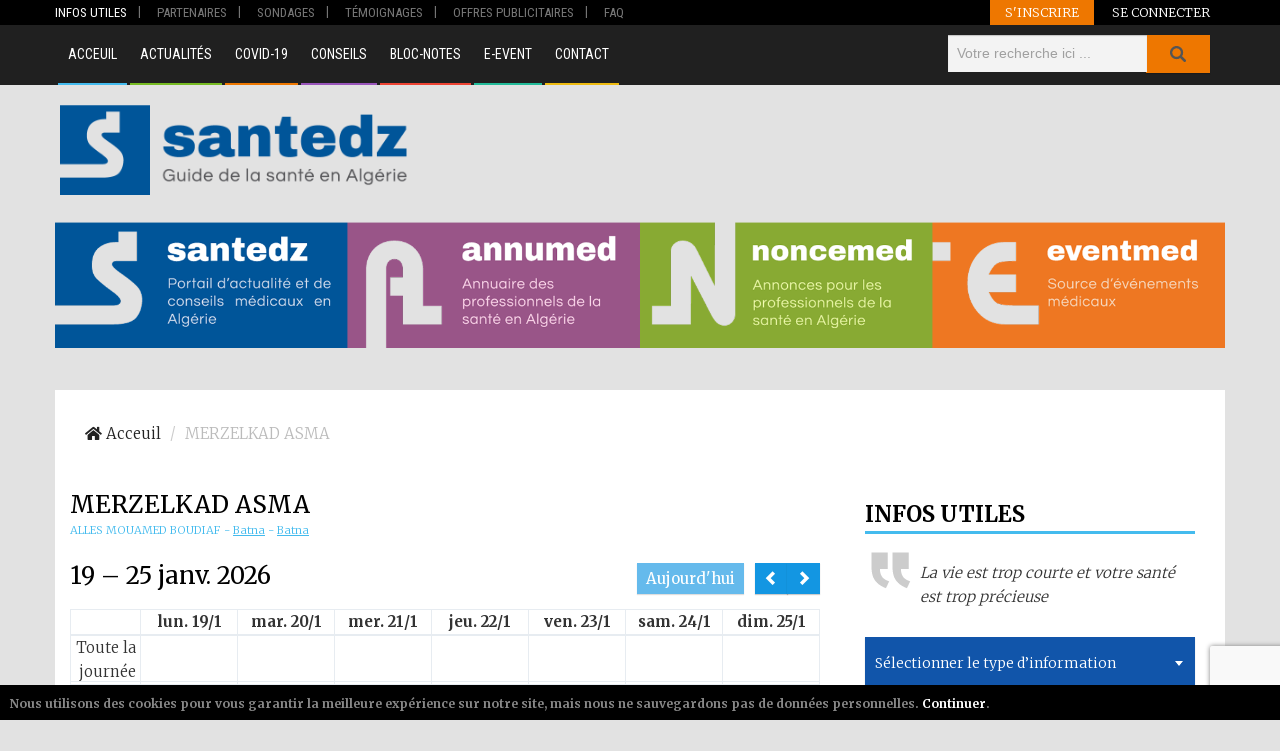

--- FILE ---
content_type: text/html; charset=UTF-8
request_url: https://sante-dz.com/infosutiles/0kGbwODxNizglRNIgQBohsNMrqijQhTW
body_size: 9805
content:
<!DOCTYPE html>
<!--[if lt IE 7]>
<html class="no-js lt-ie9 lt-ie8 lt-ie7"> <![endif]-->
<!--[if IE 7]>
<html class="no-js lt-ie9 lt-ie8"> <![endif]-->
<!--[if IE 8]>
<html class="no-js lt-ie9"> <![endif]-->
<!--[if gt IE 8]><!-->
<html class="no-js" lang="fr">
<!--<![endif]-->
<head>
    <link rel="dns-prefetch" href="//fonts.googleapis.com">
    <meta name="msvalidate.01" content="B544A211687FB8DC5247ECDE28E588F5" />
    <link rel="dns-prefetch" href="//google-analytics.com">
    <link rel="dns-prefetch" href="//www.google-analytics.com">
    <link rel="dns-prefetch" href="//cdnjs.cloudflare.com">
    <meta charset="UTF-8">
    <meta name="_token" content="PI1zXqUjh9uxNeUeGLrC4uqyFhNcfHUdxHBTljoM">
    <meta name="theme-color" content="#3156A0">
    <meta http-equiv="X-UA-Compatible" content="IE=edge">
    <link rel="alternate" href="https://sante-dz.com/infosutiles/0kGbwODxNizglRNIgQBohsNMrqijQhTW" hreflang="fr-fr" />
    <title> Les dates de garde de la pharmacie merzelkad  asma en algérie - Guide de la santé en Algérie - Sante-dz </title>
    <meta name="viewport" content="width=device-width, initial-scale=1.0, maximum-scale=1.0, user-scalable=no">
    <meta name="description" content="Trouvez la liste des gardes des officines pharmaceutiques en algérie 2026 par wilaya et commune et en plus géolocalisé avec Santedz">
    <meta name="keywords" content="santé en Algérie,Guide,Infos Utiles,Infos, Utiles,AnnuMed,AnnonceMed,CongreMed, Guide, sant, Conseils,  Santé En Algérie, SANTE EN ALGERIE, sante en algerie, Sante En Algerie, santé, Santé, SANTE, sante, Sante, algérie, Algérie, ALGERIE, algerie, Algerie, annuaire, Annuaire, ANNUAIRE, clinique, CLINIQUE, guide médical, Guide Médical, GUIDE MEDICAL, guide medicale, Guide Medicale, médicale, médical, Médicale, Médical, MEDICAL, MEDICALE, médicales, médicaux, MEDICAUX, médicaments, Médicaments, MEDICAMENTS, medicaments, Medicaments, médicament, Médicament, MEDICAMENT, medicament, Medicament, matériel médical, Matériel Médical, MATERIEL MEDICAL, materiel medical, matériel, Matériel, MATERIEL, matériels, Matériels, MATERIELS, materiels, médecine, Médecine, MEDECINE, medecine, médecin, Médecin, MEDECIN, medecin, hôpital, HOPITAL, hôpitaux, HOPITAUX, pharmacie, PHARMACIE, LABORATOIRE, laboratoire d'analyse, pathologies, maladies, conseils médicaux, texte législatif, offre d'emploi, emploi, publicité, agenda scientifique, solidarité, forum médical, gens en détresse, conseils">
    <meta itemprop="name" content="Les dates de garde de la pharmacie merzelkad  asma en algérie">
    <meta itemprop="description" content="Trouvez la liste des gardes des officines pharmaceutiques en algérie 2026 par wilaya et commune et en plus géolocalisé avec Santedz">
    <meta property="og:url" content="https://sante-dz.com/infosutiles/0kGbwODxNizglRNIgQBohsNMrqijQhTW"/>
    <meta property="og:description" content="Trouvez la liste des gardes des officines pharmaceutiques en algérie 2026 par wilaya et commune et en plus géolocalisé avec Santedz"/>
    <meta property="og:title" content="Sante-dz - Guide de la santé en Algérie - Les dates de garde de la pharmacie merzelkad  asma en algérie"/>
    <link rel="canonical" href="https://sante-dz.com/infosutiles/0kGbwODxNizglRNIgQBohsNMrqijQhTW">
    <link rel="publisher" href="">
    <meta name="twitter:card" content="summary_large_image" />
    <meta name="twitter:site" content="@SanteDZ_com" />
    <meta name="twitter:title" content="Sante-dz - Guide de la santé en Algérie - Les dates de garde de la pharmacie merzelkad  asma en algérie" />
    <meta name="twitter:description" content="Trouvez la liste des gardes des officines pharmaceutiques en algérie 2026 par wilaya et commune et en plus géolocalisé avec Santedz" />
    <meta itemprop="description" content="Trouvez la liste des gardes des officines pharmaceutiques en algérie 2026 par wilaya et commune et en plus géolocalisé avec Santedz">
        <meta property="og:image" content="https://sante-dz.com/frontend/images/default/social.png"/>
    <meta name="twitter:image" content="https://sante-dz.com/frontend/images/default/social.png" />
    <meta itemprop="image" content="https://sante-dz.com/frontend/images/default/social.png">
    <meta property="og:image:width" content="600"/>
    <meta property="og:image:height" content="315"/>
        <!-- RSS Feed -->
                                                            <!-- Social Meta Tags  -->
        <meta property="fb:app_id" content="586787208190873"/>
        <meta property="og:site_name" content="sante-dz - Guide de la santé en Algérie"/>
                <meta property="og:type" content="website"/>
                <meta property="og:locale" content="fr_FR"/>
        
        <!-- End Social -->
        <!-- External Library -->
        <link rel="stylesheet" href="https://use.fontawesome.com/releases/v5.1.0/css/all.css" integrity="sha384-lKuwvrZot6UHsBSfcMvOkWwlCMgc0TaWr+30HWe3a4ltaBwTZhyTEggF5tJv8tbt" crossorigin="anonymous">
        <link rel="stylesheet" href="https://use.fontawesome.com/releases/v5.1.0/css/v4-shims.css">

        <!-- Schema -->
        
        <link media="all" type="text/css" rel="stylesheet" href="https://sante-dz.com/vendor/bootstrap/dist/css/bootstrap.min.css">


        <link media="all" type="text/css" rel="stylesheet" href="https://sante-dz.com/frontend/css/bundle.min.css">

        <link media="all" type="text/css" rel="stylesheet" href="https://sante-dz.com/vendor/newsletter/frontend/css/newsletter.css">


        
            <link rel="stylesheet" href="https://cdnjs.cloudflare.com/ajax/libs/bootstrap-select/1.12.4/css/bootstrap-select.min.css">
    <style>
        .bootstrap-select button {
            background-color: transparent !important;
        }
        .bootstrap-select.btn-group .dropdown-toggle .filter-option {
            color: #000 !important;
        }


    </style>
    <link rel="stylesheet" href="//cdnjs.cloudflare.com/ajax/libs/fullcalendar/3.5.1/fullcalendar.min.css">
    <style>.mapouter{position:relative;text-align:right;height:500px;width:100%;}.gmap_canvas {overflow:hidden;background:none!important;height:500px;width:100%;}</style>
        <link media="all" type="text/css" rel="stylesheet" href="https://sante-dz.com/frontend/css/main.min.css">


        <link rel="apple-touch-icon" sizes="180x180" href="/apple-touch-icon.png">
        <link rel="icon" type="image/png" href="/favicon-32x32.png" sizes="32x32">
        <link rel="icon" type="image/png" href="/favicon-16x16.png" sizes="16x16">
        <link rel="manifest" href="/manifest.json">
        <link rel="mask-icon" href="/safari-pinned-tab.svg" color="#00519b">
        <script type='text/javascript' src='//ichhar.sante-dz.com/www/delivery/spcjs.php?id=1'></script>
        <link href="https://cdn.jsdelivr.net/npm/tailwindcss/dist/utilities.min.css" rel="stylesheet">
        <!-- Google Tag Manager -->
        <!-- End Google Tag Manager -->
		
				
        <style type="text/css">
            html {
                font-size: 100%;
            }
            #article_detail p {
                text-indent: 0 !important;
            }

             #introduction > * {
                 font-family: Merriweather,sans-serif !important;
             }
            #introduction span {
                font-family: Merriweather,sans-serif !important;
            }
            #introduction p {
                font-family: Merriweather,sans-serif !important;
            }
            #introduction a {
                font-family: Merriweather,sans-serif !important;
            }
            #introduction img{
                max-width: 100%;
                height: auto !important;
            }

            #article_detail img{
                max-width: 100%;
                height: auto !important;
            }
            #article_detail span {
                font-family: Merriweather,sans-serif !important;
            }
            #article_detail p {
                font-family: Merriweather,sans-serif !important;
            }

        </style>
    <script type="application/ld+json">
        {
        "@context": "http://schema.org/",
        "@type": "WebSite",
        "name": "Santedz",
        "publisher": "Santedz",
        "description": "Guide de la santé en Algérie",
        "alternateName": "santedz",
        "url": "https://sante-dz.com/",
        "image" : "https://sante-dz.com/frontend/images/logo-sante-complet-light.png",
        "potentialAction":
            {
                "@type": "SearchAction",
                "target": "https://sante-dz.com/search?q={search_term_string}",
                "query-input": "required name=search_term_string"
            }
        }
    </script>

</head>
    <body>
        <!--[if lt IE 7]>
        <p class="browsehappy">You are using an <strong>outdated</strong> browser. Please <a href="http://browsehappy.com/">upgrade
        your browser</a> to improve your experience.</p>
        <![endif]-->
		
		<!-- Google Tag Manager (noscript) -->
        <!-- End Google Tag Manager (noscript) -->
		
        <header class="" id="top">
    <div class="header-container">
        <nav class="small">
            <div class="container">
                <div class="pull-left small-menu-container hidden-xs hidden-sm hidden-md">
                    <ul>
                        <li><a title="Infos Utiles" class="active" href="/infosutiles">Infos Utiles</a></li>
                        <li><a title="Partenaires" class="" href="/partenaires">Partenaires</a></li>
                        <li><a title="Sondages" class="" href="/sondages">Sondages</a></li>
                        <li><a title="Témoignages" class="" href="/temoignages">Témoignages</a></li>
                                                <li><a title="Offres publicitaires" class=""
                                href="/offrespublicitaires">Offres publicitaires</a></li>
                        <li><a title="FAQ" class="" href="/faq">FAQ</a></li>
                    </ul>
                </div>

                <!-- end pull-left -->
                <div class="pull-right user-actions-wrapper navbar-static-top">
                    <ul>
                                                <li class="register-actions">
                            <a title="S'inscrire" href="https://sante-dz.com/register">S'inscrire </a>
                        </li>
                        <li class="login-actions">
                            <a title="Se connecter" href="https://sante-dz.com/login">Se connecter  </a>
                        </li>
                                            </ul>
                </div>
                <!-- end pull-right -->
            </div>
            <!-- end container -->
        </nav>
        <!-- end small -->
        <nav class="big">
            <div class="container">
                <ul class="pull-left col-lg-9 menu hidden-xs hidden-sm hidden-md">
                    <li><a title="Acceuil" href="/" class="accueil ">Acceuil</a></li>

                    <li><a title="Actualités" href="/actualites" class="actualite ">Actualités</a></li>
                    <li><a title="Dossier Coronavirus (Covid-19)" href="/covid-19" class="presentation ">Covid-19</a></li>
                    <li><a title="Conseils" href="/conseils" class="conseil ">Conseils</a></li>
                    <li><a title="Bloc-Notes" href="/blocnotes" class="bloc-note ">Bloc-Notes</a></li>
                    <li><a title="" href="https://evenements.sante-dz.com?utm_source=santedz&utm_medium=website&utm_campaign=spread-the-word" class="solidarite">e-event</a></li>
                                        <li><a title="Contact" href="/contact" class="contact ">Contact</a></li>
                </ul>
                <!-- end pull-right -->
                <div class="col-lg-3 col-md-12 col-sm-12 col-xs-12">
                    <div class="search-container">
    <form action="/search" method="get">
    <div class="typeahead__container">
        <div class="typeahead__field">
                            <span class="typeahead__query">
                                <input class="js-typeahead"
                                       name="q"
                                       title="Rechercher"
                                       id="js-typeahead"
                                       type="search"
                                       placeholder="Votre recherche ici ..."
                                       value=""
                                       autocomplete="off">
                            </span>
            <span class="typeahead__button">
                                <button type="submit" class="btn btn-primary">
                                    <span class="typeahead__search-icon"></span> Search
                                </button>
                            </span>
        </div>
    </div>
</form>
                        <!-- end #search -->
                    </div>
                    <!-- end search-container -->
                </div>
                <!-- end pull-right -->
            </div>
            <!-- end container -->
        </nav>
        <!-- end big -->
    </div>
    <!-- end header-container -->
</header>
<header class="clearfix container site-container">
    <div class="header-wrapper">
        <div class="row">
            <div class="logo col-md-4 col-lg-4 col-xs-12 col-sm-12">
                <div class="logo-container">
                    <div class="image">
                        <a href="/"><img src="/uploads/default/logo-santedz.png" alt="Logo Sante-dz.com"></a>
                    </div>
                </div>
                <!-- end logo-container -->
                <div class="mobile_menu hidden-lg">
                    <select class="form-control">
                            <option value="/index.php"  >Acceuil</option>

                        <option value="/covid-19" >
                            Dossier Coronavirus (Covid-19)
                        </option>
                            <option value="/actualites" >
                                Actualités
                            </option>
                            <option value="/conseils" >
                                Conseils
                            </option>
                            <option value="/blocnotes" >
                                Bloc-Notes
                            </option>

                            <option value="https://evenements.sante-dz.com?utm_source=santedz&utm_medium=website&utm_campaign=spread-the-word" >
                                Compte rendu
                            </option>
                            <option value="/liensutiles" >
                                Liens utiles
                            </option>
                            <option value="/partenaires" >
                                Partenaires
                            </option>
                            <option value="/offrespublicitaires" >
                                Offres publicitaires
                            </option>
                                                        <option value="/sondages" >
                                Sondages
                            </option>
                            <option value="/temoignages" >
                                Témoignages
                            </option>
                            <option value="/texteslegislatifs" >
                                Textes Législatifs
                            </option>
                            <option value="/faq" >
                                FAQ
                            </option>
                            <option value="/contact" >
                                Contact
                            </option>
                        </select>
                </div>
                <!-- end mobile -->
            </div>
        <!-- end ads-container -->
        
		<section class="ppc col-lg-8 col-md-8 col-xs-12 col-sm-12">
				
<script async src="https://pagead2.googlesyndication.com/pagead/js/adsbygoogle.js?client=ca-pub-9803987469083902"
     crossorigin="anonymous"></script>
<!-- T-728x90 -->
<ins class="adsbygoogle"
     style="display:inline-block;width:728px;height:90px"
     data-ad-client="ca-pub-9803987469083902"
     data-ad-slot="6701893038"></ins>
<script>
     (adsbygoogle = window.adsbygoogle || []).push({});
</script>		
		
        </section>
        
		</div>
        
		<div class="">
            <div>
                <img style="margin-top: 20px;" class="img-responsive" src="/uploads/default/banner-group-santedz.png" alt="">
            </div>
        </div>

    </div>
    <!-- end ads section -->

</header>
        
            <main class="container  " id="app">

                <h1 class="hidden brand">sante-dz - Guide de la santé en Algérie - Les dates de garde de la pharmacie merzelkad  asma en algérie</h1>
                <div class="topic--breadcrumb clearfix">
    <ol class="breadcrumb" itemscope itemtype="http://schema.org/BreadcrumbList">
        <li itemprop="itemListElement" itemscope
            itemtype="http://schema.org/ListItem">
            <a itemtype="http://schema.org/Thing"
               itemprop="item" href="/"><span class="fa fa-home"></span> <span itemprop="name">Acceuil</span></a>
                <meta itemprop="position" content="1" />
        </li>
                    <li itemprop="itemListElement" itemscope
                itemtype="http://schema.org/ListItem">
                <a href="https://sante-dz.com/infosutiles/0kGbwODxNizglRNIgQBohsNMrqijQhTW"  itemtype="http://schema.org/Thing"
                       itemprop="item">
                    <span itemprop="name">MERZELKAD  ASMA</span>
                </a>
                <meta itemprop="position" content="2" />
            </li>
            </ol>




    <div class="pull-right rss_feed">
                    </div>
</div>
                <section id="container" class="row">
                        <div class="col-lg-8 col-md-8 col-sm-12 col-xs-12 list--etabs">
        <section>
            <h2>MERZELKAD  ASMA</h2>
             

                        <p class="value address-text" itemprop="address" itemscope itemtype="http://schema.org/PostalAddress">
                            <span itemprop="streetAddress">ALLES MOUAMED BOUDIAF </span> - <span itemprop="addressLocality"> <a href="/infosutiles/filter?commune=123&department=">Batna</a>
                            - <a href="/infosutiles/filter?wilaya=5&department="> Batna</a></span>
                        </p>

                        <div class="row">
                <div class="map col-xs-12">
                                    </div>
            </div>

        </section>
        <div id='calendar'></div>
    </div>
    <aside class="col-lg-4 col-md-4 col-xs-12 col-sm-12">

    <div class="infos-container col-lg-12">
        <a title="Infos Utiles" href="/infosutiles"><h2 class="title">Infos Utiles</h2></a>
        <blockquote><p>La vie est trop courte et votre santé est trop précieuse</p></blockquote>
        <div class="infos-form">
            <form method="GET" action="https://sante-dz.com/infosutiles/filter" accept-charset="UTF-8" id="infos-form">
            <div class="form-group etab-select-wrapper">
                <select class="form-control etab-select select2" name="department"><option selected="selected" value="">S&eacute;lectionner le type d&rsquo;information</option><option value="ambulance">Ambulance</option><option value="numeros-d-urgence">Num&eacute;ros d&#039;urgence</option><option value="numeros-vert">Num&eacute;ros vert</option><option value="pharmacies-de-garde">Pharmacies de garde</option><option value="pharmacies-ouvertes-h24-24">Pharmacies ouvertes h24/24</option></select>
                            </div>


            <div class="form-group">
    <select class="form-control wilaya-select select2" name="wilaya"><option value="1">Adrar</option><option value="2">Chlef</option><option value="3">Laghouat</option><option value="4">Oum El-Bouaghi</option><option value="5"> Batna</option><option value="6">B&eacute;ja&iuml;a</option><option value="7">Biskra</option><option value="8">B&eacute;char</option><option value="9">Blida</option><option value="10">Bouira</option><option value="11">Tamanrasset</option><option value="12">T&eacute;bessa</option><option value="13">Tlemcen</option><option value="14">Tiaret</option><option value="15">Tizi-Ouzou</option><option value="16">Alger</option><option value="17">Djelfa</option><option value="18">Jijel</option><option value="19">S&eacute;tif</option><option value="20">Saida</option><option value="21">Skikda</option><option value="22">Sidi-Bel-Abb&egrave;s</option><option value="23">Annaba</option><option value="24">Guelma</option><option value="25">Constantine</option><option value="26">M&eacute;d&eacute;a</option><option value="27">Mostaganem</option><option value="28">M&#039;sila</option><option value="29">Mascara</option><option value="30">Ouargla</option><option value="31">Oran</option><option value="32">El-Bayadh</option><option value="33">Illizi</option><option value="34">Bordj-Bou-Arr&eacute;ridj</option><option value="35">Boumerd&egrave;s</option><option value="36">E -Taref</option><option value="37">Tindouf</option><option value="38">Tissemsilt</option><option value="39">El-Oued</option><option value="40">Khenchela</option><option value="41">Souk-Ahras</option><option value="42">Tipaza</option><option value="43">Mila</option><option value="44">A&iuml;n Defla</option><option value="45">Na&acirc;ma</option><option value="46">A&iuml;n T&eacute;mouchent</option><option value="47">Gharda&iuml;a</option><option value="48">Relizane</option><option value="" selected="selected">S&eacute;lectionner une wilaya</option></select>
    </div>

<div class="form-group" id="commune_wrapper">
    <select class="form-control" id="commune" name="commune"><option value="" selected="selected">S&eacute;lectionner une commune</option></select>
    </div>

            <div class="form-group">
                <input class="form-control col-lg-12" id="mots" placeholder="Mots..." name="mots" type="text">
                            </div>

            <br />
            <div class="pull-right clearfix">
                <button type="submit" class="btn btn-primary">Trouver</button>
            </div>
            </form>
            <!-- end form -->
        </div>
        <!-- end infos-form -->
    </div>
    <!-- end infos-container -->

        <!-- end infos -->
        <section class="col-lg-12 col-md-12 col-xs-12 col-sm-12 ads">
    <div class="revenue-wrapper clearfix">
    <span class="revenue-text">Publicité</span>
    <div class="revenuee-container revenue">
        		<ins data-revive-zoneid="26" data-revive-id="9af26c6b0e0ab64624071f08ce505734"></ins>
		    </div>
</div>
<!-- Ad 300x600 -->
    <!-- end ads-container -->
</section>
<section class="col-lg-12 col-md-12 col-xs-12 col-sm-12 social clearfix">
    <social urls='{
        "facebook"     : "https://www.facebook.com/SanteDz.Algerie/",
        "googleplus"   : "https://plus.google.com/u/0/b/102438211375724991786/",
        "twitter"      : "https://twitter.com/SanteDZ_com?lang=fr",
        "linkedin"     : "https://www.linkedin.com/organization/11065016/"
}' trans='{
        "facebook"     : "Fans",
        "googleplus"   : "Followers",
        "twitter"      : "Followers",
        "linkedin"     : "Followers"
}'
    likes = '{
        "facebook"     : "0",
        "googleplus"   : "0",
        "twitter"      : "0",
        "linkedin"     : "0"
}'
    ids = '{
        "facebook"     : "586787208190873",
        "googleplus"   : "102438211375724991786",
        "twitter"      : "842323418867503104",
        "linkedin"     : "11065016"
}'
    ></social>
</section>

<section class="col-lg-12 survey clearfix">
    <a title="sondages" href="//newsletter">
        <h2 class="title">Newsletter</h2>
    </a>
    <div class="thumbnail center well well-small text-center">
        <p>Abonnez-vous &agrave; notre newsletter d&#039;information hebdomadaire et restez &agrave; l&#039;&eacute;coute.</p>
        <form action="https://sante-dz.com/newsletter/new" method="post" id="form-newsletter">
            <input type="hidden" name="_token" value="PI1zXqUjh9uxNeUeGLrC4uqyFhNcfHUdxHBTljoM">
            <div class="input-prepend form-group  ">
                <input type="text" value="" id="full_name-newsletter" name="full_name" placeholder="Nom complet">
                            </div>
            <div class="input-prepend form-group  ">
                <input type="email" value="" required id="email-newsletter" name="email" placeholder="your@email.com">
                            </div>
            <div class="input-prepend form-group  ">
                <select name="activity_id" id="acticityType" class="form-control selectpicker show-tick show-menu-arrow" data-live-search="true">
                    <option value="">Sélectionnez votre domaine d'activité</option>
                                            <option value="9D5i83sLtjazYs5p">Importation/Revente</option>
                                            <option value="DPUOhLCzeEyEDhH7">Administration</option>
                                            <option value="FGC1Od5XiPWgRB9f">Autre</option>
                                            <option value="irsWqajRD1HnrKgX">Distribution</option>
                                            <option value="mMYBK3d0nFXjas92">Praticien</option>
                                            <option value="OvKdwnViy5CNW7x8">Communication</option>
                                            <option value="VGjm0BTHYOfiURuJ">D&eacute;l&eacute;gu&eacute; m&eacute;dical</option>
                                    </select>
                            </div>

            <div class="input-prepend form-group">
                <script src="https://cdn.polyfill.io/v2/polyfill.min.js"></script>
<div id="_g-recaptcha"></div>
<div class="g-recaptcha" data-sitekey="6LdCWjAUAAAAADPvedyQV06WUsiQqKMEQV5ym4SU" data-size="invisible" data-callback="_submitForm" data-badge="bottomright"></div><script src="https://www.google.com/recaptcha/api.js" async defer></script>
<script>var _submitForm,_captchaForm,_captchaSubmit,_execute=true;</script><script>window.onload=function(){_captchaForm=document.querySelector("#_g-recaptcha").closest("form");_captchaSubmit=_captchaForm.querySelector('[type=submit]');_submitForm=function(){if(typeof _submitEvent==="function"){_submitEvent();grecaptcha.reset();}else{_captchaForm.submit();}};_captchaForm.addEventListener('submit',function(e){e.preventDefault();if(typeof _beforeSubmit==='function'){_execute=_beforeSubmit();}if(_execute){grecaptcha.execute();}});}</script>

            </div>
            <div class="i-footer-note">Private, secure, spam-free</div>
            <br />
            <input type="submit" value="Abonnez-vous maintenant!" class="btn btn-primary" />
            <div id="newsletter-response"></div>
        </form>
    </div>
</section>


<!-- end ads -->
<section class="col-lg-12 survey clearfix">
    <a title="sondages" href="/sondages"><h2 class="title">sondages</h2></a>
   <survey-box survey-id="8NLNpbTHb05OcJzE2MKVdgTLqeXxQBR4"></survey-box>
</section>
<!-- end survey -->


    <!-- end forum -->
    <section class="col-lg-12 partenaire col-md-12 col-sm-12 col-xs-12">
    <a title="Partenaires" href="/partenaires"><h2 class="title">Partenaires</h2></a>

    <div class="navigation">
        <span class="prev fas fa-chevron-left icon_small_arrow left_black" id="partenaire-prev"></span>
        <span class="next fas fa-chevron-right icon_small_arrow right_black" id="partenaire-next"></span>
    </div>
    <!-- end navigation -->
    <ul class="partenaire-carousel">
                                <li>
                
                                                                                                        <a title="Sanofi"
                                        href="http://dz.sanofi.com/l/dz/fr/index.jsp" target="_blank">
                                    <img src="/uploads/images/f5f63c5122b64680e8d091ded876e18f.png"
                                         alt="Sanofi" title="Sanofi"
                                         class="img-responsive"/>
                                </a>
                                                    
                                                </li>
                                            <li>
                
                                                                                                        <a title="Pfizer"
                                        href="http://www.pfizer.com/" target="_blank">
                                    <img src="/uploads/images/b59b2803fd0452455062ff71fcdd947c.png"
                                         alt="Pfizer" title="Pfizer"
                                         class="img-responsive"/>
                                </a>
                                                    
                                                </li>
                                            <li>
                
                                                                                                        <a title="SAIDAL"
                                        href="http://saidalgroup.dz/" target="_blank">
                                    <img src="/uploads/images/9a5ee1afdceccd58651a07616a240411.png"
                                         alt="SAIDAL" title="SAIDAL"
                                         class="img-responsive"/>
                                </a>
                                                    
                                                </li>
                                            <li>
                
                                                                                                        <a title="Bayer"
                                        href="https://www.bayer.fr" target="_blank">
                                    <img src="/uploads/images/1b980a98058fba2954b6914b7ad1e6dc.jpeg"
                                         alt="Bayer" title="Bayer"
                                         class="img-responsive"/>
                                </a>
                                                    
                                                </li>
                        </ul>
    <!-- end partenaire-container -->
   <span class="more">
        <a title="Voir tous nos partenaires" href="/partenaires" class="link-arrow">Voir tous</a>
    </span>
</section>
<!-- end partenaire -->

    <section class="col-lg-12 col-md-12 col-xs-12 col-sm-12 ads">
    <div class="revenue-wrapper col-md-12 col-sm-12 col-xs-12 pl-0 pr-0">
    <span class="revenue-text stright-text"><strong>Publicité</strong> / <a href="/offrespublicitaires" style="color:#fff;">Voir nos offres</a></span>
    <div class="revenuee-container pl-0 pr-0 revenue">
			            <ins data-revive-zoneid="17" data-revive-id="9af26c6b0e0ab64624071f08ce505734"></ins>
                </div>
</div>
<!-- Ad 300x600 -->
    <!-- end ads-container -->
    </section>
    </aside>
                </section>
				<section class="ppc col-lg-8 hidden-xs">
                <div class="revenue-wrapper col-md-12 col-xs-12 col-sm-12">
    <span class="revenue-text vertical-text">Publicité</span>
    <div class="revenuee-container revenue-vertical">
                    <div class="hidden-xs">
						            </div>
            </div>
</div>
				</section>
            </main>
        <!-- Footer -->
        <footer class="clearfix">
    <div class="container">
		<!-- The old location of community banners -->
        <section class="tags col-lg-4 clearfix">
            <h2 class="box_header slide title">Mot clés</h2>
<div class="note col-lg-12 clearfix"><h5><strong>Note :</strong> Les mots clés sont ordonnée par l'ordre le plus utilisé</h5></div>
<ul>
    </ul>
        </section>
        <!-- end tags -->
        <section class="col-lg-4 clearfix">
            <h2 class="box_header slide title">Liens</h2>
            <!-- end navigation -->
            <div class="links-footer row">
                <div class="col-md-6 col-sm-6 col-xs-6">
    <ul class="">
        <li><a title="Acceuil" href="/index.php" class="accueil ">Acceuil</a></li>
        <li><a title="Présentation" href="/presentation" class="presentation ">Présentation</a></li>
        <li><a title="Actualités" href="/actualites"
               class="actualite ">Actualités</a></li>
        <li><a title="Conseils" href="/conseils"
               class="conseil ">Conseils</a></li>
        <li><a title="Bloc-Notes" href="/blocnotes"
               class="bloc-note ">Bloc-Notes</a></li>
        <li><a title="Solidarité" href="/solidarite"
               class="solidarite ">Solidarité</a></li>
                <li><a title="Contact" href="/contact" class="contact ">Contact</a></li>
    </ul>
</div>
<div class="col-md-6 col-sm-6 col-xs-6">
    <ul>
        <li><a title="Infos Utiles" class="active"
               href="/infosutiles">Infos Utiles</a></li>
        <li><a title="Partenaires" class=""
               href="/partenaires">Partenaires</a></li>
        <li><a title="Sondages" class=""
               href="/sondages">Sondages</a></li>
        <li><a title="Témoignages" class=""
               href="/temoignages">Témoignages</a></li>
        <li><a title="Liens utiles" class=""
               href="/liensutiles">Liens utiles</a></li>
        <li><a title="Textes Législatifs" class=""
           href="/texteslegislatifs">Textes Législatifs</a></li>
        <li><a title="Conditions d'Utilisation" class=""
           href="/conditionsdutilisation">Conditions d'Utilisation</a></li>

        <li><a title="Offres publicitaires" class=""
               href="/offrespublicitaires">Offres publicitaires</a></li>
        <li><a title="FAQ" class=""
               href="/faq">FAQ</a></li>
    </ul>
</div>
            </div>
        </section>
        <!-- end tweets -->
        <section class="facebook col-lg-4 clearfix">
            <h2 class="title box_header slide">Facebook</h2>
            <div class="fb-page" data-href="https://www.facebook.com/SanteDz.Algerie/" data-small-header="false" data-adapt-container-width="true" data-hide-cover="false" data-show-facepile="true"><blockquote cite="https://www.facebook.com/facebook" class="fb-xfbml-parse-ignore"><a href="https://www.facebook.com/SanteDz.Algerie/">SANTEDZ</a></blockquote></div>
        </section>
        <!-- end facebook -->
        <div class="copyright col-lg-12">
            <div class="copyright_left pull-left">
                <h5>© Copyright - <a title="Sante-dz group" href="/">SanteDz </a> - 2006/2026 | Développé par <a target="_blank" title="SoftArt" href="http://softart-dz.net">SoftArt</a></h5>
            </div>
            <div class="copyright_right pull-right">
                <a  href="#top" title="Vers le haut" class="cd-top"><span class="fa fa-lg fa-sort-asc"></span></a>
            </div>
        </div>
        <!-- end copyright -->
    </div>
    <!-- end container -->
</footer>

        <div class="eupopup eupopup-container eupopup-container-block">
    <div class="eupopup-markup">
        <div class="eupopup-body">
            Nous utilisons des cookies pour vous garantir la meilleure expérience sur notre site, mais nous ne sauvegardons pas de données personnelles. <a href="#" class="eupopup-button eupopup-button_1">Continuer</a>.
        </div>
        <div class="clearfix"></div>
    </div>
</div>
        <!-- End Row -->
        <!-- External Scripts -->
        <script src="https://sante-dz.com/frontend/js/vendor.min.js"></script>

        <script src="//cdnjs.cloudflare.com/ajax/libs/modernizr/2.8.3/modernizr.min.js"></script>

                <script src="https://sante-dz.com/frontend/js/thirdparty.min.js"></script>

        <script src="https://sante-dz.com/frontend/js/revolution.min.js"></script>

                <script async src="//platform.twitter.com/widgets.js" charset="utf-8"></script>
        <div id="fb-root"></div>
        
        <script>(function(d, s, id) {
                var js, fjs = d.getElementsByTagName(s)[0];
                if (d.getElementById(id)) return;
                js = d.createElement(s); js.id = id;
                js.src = "//connect.facebook.net/fr_FR/sdk.js#xfbml=1&version=v2.8&appId=1727064894281402";
                fjs.parentNode.insertBefore(js, fjs);
            }(document, 'script', 'facebook-jssdk'));</script>

        <script src="//platform.linkedin.com/in.js" type="text/javascript"> lang: fr_FR</script>

        <script src="https://apis.google.com/js/platform.js" async defer>
            { lang: 'fr'}
        </script>


        <script src="https://sante-dz.com/frontend/js/app.js"></script>

        <script src="https://sante-dz.com/vendor/newsletter/frontend/js/newsletter.js"></script>

        <script async src="//ichhar.sante-dz.com/www/delivery/asyncjs.php"></script>
                <script>
    jQuery(document).ready(function(){

        $("#infos-form").validate({
            errorElement: 'span',
            errorClass: 'help-block error-help-block',

            errorPlacement: function(error, element) {
                if (element.parent('.input-group').length ||
                    element.prop('type') === 'checkbox' || element.prop('type') === 'radio') {
                    error.insertAfter(element.parent());
                    // else just place the validation message immediatly after the input
                } else {
                    error.insertAfter(element);
                }
            },
            highlight: function(element) {
                $(element).closest('.form-group').addClass('has-error').removeClass('has-success'); // add the Bootstrap error class to the control group
            },

            
            /*
             // Uncomment this to mark as validated non required fields
             unhighlight: function(element) {
             $(element).closest('.form-group').removeClass('has-error').addClass('has-success');
             },
             */
            success: function(element) {
                $(element).closest('.form-group').removeClass('has-error').addClass('has-success'); // remove the Boostrap error class from the control group
            },

            focusInvalid: false, // do not focus the last invalid input
            
            rules: {"department":{"laravelValidation":[["Required",[],"messages.form_select_department",true]]}}        })
    })
</script>

        <script src="https://cdnjs.cloudflare.com/ajax/libs/bootstrap-select/1.12.4/js/bootstrap-select.min.js"></script>

    <script>
        $('.selectpicker').selectpicker({
            size: 4
        });

    </script>
    <script src="//cdnjs.cloudflare.com/ajax/libs/fullcalendar/3.6.1/fullcalendar.min.js"></script>
    <script src="//cdnjs.cloudflare.com/ajax/libs/fullcalendar/3.6.1/locale/fr.js"></script>

    <script>
        $(document).ready(function() {


            $('#calendar').fullCalendar({
                defaultView: 'agendaWeek',
                locate: 'fr',
                themeSystem: 'bootstrap3',
                events: function(start, end, timezone, callback) {
                    jQuery.ajax({
                        url: 'schedule/load/0kGbwODxNizglRNIgQBohsNMrqijQhTW',
                        type: 'POST',
                        dataType: 'json',
                        data: {
                            start: start.format(),
                            end: end.format()
                        },
                        success: function(doc) {
                            var events = [];
                            console.log(doc)
                            if(!!doc){
                                $.map( doc, function( r ) {
                                    events.push({
                                        id: r.id,
                                        title: r.title,
                                        start: r.start,
                                        end: r.end,
                                        className: r.className,
                                        allDay: r.allDay
                                    });
                                });
                            }
                            callback(events);
                        }
                    });
                }
            })

        });
    </script>
        <!-- Google Analytics: change UA-XXXXX-X to be your site's ID. -->
            </body>
</html>


--- FILE ---
content_type: text/html; charset=utf-8
request_url: https://www.google.com/recaptcha/api2/anchor?ar=1&k=6LdCWjAUAAAAADPvedyQV06WUsiQqKMEQV5ym4SU&co=aHR0cHM6Ly9zYW50ZS1kei5jb206NDQz&hl=en&v=PoyoqOPhxBO7pBk68S4YbpHZ&size=invisible&badge=bottomright&anchor-ms=20000&execute-ms=30000&cb=28m6b92ls9j3
body_size: 49522
content:
<!DOCTYPE HTML><html dir="ltr" lang="en"><head><meta http-equiv="Content-Type" content="text/html; charset=UTF-8">
<meta http-equiv="X-UA-Compatible" content="IE=edge">
<title>reCAPTCHA</title>
<style type="text/css">
/* cyrillic-ext */
@font-face {
  font-family: 'Roboto';
  font-style: normal;
  font-weight: 400;
  font-stretch: 100%;
  src: url(//fonts.gstatic.com/s/roboto/v48/KFO7CnqEu92Fr1ME7kSn66aGLdTylUAMa3GUBHMdazTgWw.woff2) format('woff2');
  unicode-range: U+0460-052F, U+1C80-1C8A, U+20B4, U+2DE0-2DFF, U+A640-A69F, U+FE2E-FE2F;
}
/* cyrillic */
@font-face {
  font-family: 'Roboto';
  font-style: normal;
  font-weight: 400;
  font-stretch: 100%;
  src: url(//fonts.gstatic.com/s/roboto/v48/KFO7CnqEu92Fr1ME7kSn66aGLdTylUAMa3iUBHMdazTgWw.woff2) format('woff2');
  unicode-range: U+0301, U+0400-045F, U+0490-0491, U+04B0-04B1, U+2116;
}
/* greek-ext */
@font-face {
  font-family: 'Roboto';
  font-style: normal;
  font-weight: 400;
  font-stretch: 100%;
  src: url(//fonts.gstatic.com/s/roboto/v48/KFO7CnqEu92Fr1ME7kSn66aGLdTylUAMa3CUBHMdazTgWw.woff2) format('woff2');
  unicode-range: U+1F00-1FFF;
}
/* greek */
@font-face {
  font-family: 'Roboto';
  font-style: normal;
  font-weight: 400;
  font-stretch: 100%;
  src: url(//fonts.gstatic.com/s/roboto/v48/KFO7CnqEu92Fr1ME7kSn66aGLdTylUAMa3-UBHMdazTgWw.woff2) format('woff2');
  unicode-range: U+0370-0377, U+037A-037F, U+0384-038A, U+038C, U+038E-03A1, U+03A3-03FF;
}
/* math */
@font-face {
  font-family: 'Roboto';
  font-style: normal;
  font-weight: 400;
  font-stretch: 100%;
  src: url(//fonts.gstatic.com/s/roboto/v48/KFO7CnqEu92Fr1ME7kSn66aGLdTylUAMawCUBHMdazTgWw.woff2) format('woff2');
  unicode-range: U+0302-0303, U+0305, U+0307-0308, U+0310, U+0312, U+0315, U+031A, U+0326-0327, U+032C, U+032F-0330, U+0332-0333, U+0338, U+033A, U+0346, U+034D, U+0391-03A1, U+03A3-03A9, U+03B1-03C9, U+03D1, U+03D5-03D6, U+03F0-03F1, U+03F4-03F5, U+2016-2017, U+2034-2038, U+203C, U+2040, U+2043, U+2047, U+2050, U+2057, U+205F, U+2070-2071, U+2074-208E, U+2090-209C, U+20D0-20DC, U+20E1, U+20E5-20EF, U+2100-2112, U+2114-2115, U+2117-2121, U+2123-214F, U+2190, U+2192, U+2194-21AE, U+21B0-21E5, U+21F1-21F2, U+21F4-2211, U+2213-2214, U+2216-22FF, U+2308-230B, U+2310, U+2319, U+231C-2321, U+2336-237A, U+237C, U+2395, U+239B-23B7, U+23D0, U+23DC-23E1, U+2474-2475, U+25AF, U+25B3, U+25B7, U+25BD, U+25C1, U+25CA, U+25CC, U+25FB, U+266D-266F, U+27C0-27FF, U+2900-2AFF, U+2B0E-2B11, U+2B30-2B4C, U+2BFE, U+3030, U+FF5B, U+FF5D, U+1D400-1D7FF, U+1EE00-1EEFF;
}
/* symbols */
@font-face {
  font-family: 'Roboto';
  font-style: normal;
  font-weight: 400;
  font-stretch: 100%;
  src: url(//fonts.gstatic.com/s/roboto/v48/KFO7CnqEu92Fr1ME7kSn66aGLdTylUAMaxKUBHMdazTgWw.woff2) format('woff2');
  unicode-range: U+0001-000C, U+000E-001F, U+007F-009F, U+20DD-20E0, U+20E2-20E4, U+2150-218F, U+2190, U+2192, U+2194-2199, U+21AF, U+21E6-21F0, U+21F3, U+2218-2219, U+2299, U+22C4-22C6, U+2300-243F, U+2440-244A, U+2460-24FF, U+25A0-27BF, U+2800-28FF, U+2921-2922, U+2981, U+29BF, U+29EB, U+2B00-2BFF, U+4DC0-4DFF, U+FFF9-FFFB, U+10140-1018E, U+10190-1019C, U+101A0, U+101D0-101FD, U+102E0-102FB, U+10E60-10E7E, U+1D2C0-1D2D3, U+1D2E0-1D37F, U+1F000-1F0FF, U+1F100-1F1AD, U+1F1E6-1F1FF, U+1F30D-1F30F, U+1F315, U+1F31C, U+1F31E, U+1F320-1F32C, U+1F336, U+1F378, U+1F37D, U+1F382, U+1F393-1F39F, U+1F3A7-1F3A8, U+1F3AC-1F3AF, U+1F3C2, U+1F3C4-1F3C6, U+1F3CA-1F3CE, U+1F3D4-1F3E0, U+1F3ED, U+1F3F1-1F3F3, U+1F3F5-1F3F7, U+1F408, U+1F415, U+1F41F, U+1F426, U+1F43F, U+1F441-1F442, U+1F444, U+1F446-1F449, U+1F44C-1F44E, U+1F453, U+1F46A, U+1F47D, U+1F4A3, U+1F4B0, U+1F4B3, U+1F4B9, U+1F4BB, U+1F4BF, U+1F4C8-1F4CB, U+1F4D6, U+1F4DA, U+1F4DF, U+1F4E3-1F4E6, U+1F4EA-1F4ED, U+1F4F7, U+1F4F9-1F4FB, U+1F4FD-1F4FE, U+1F503, U+1F507-1F50B, U+1F50D, U+1F512-1F513, U+1F53E-1F54A, U+1F54F-1F5FA, U+1F610, U+1F650-1F67F, U+1F687, U+1F68D, U+1F691, U+1F694, U+1F698, U+1F6AD, U+1F6B2, U+1F6B9-1F6BA, U+1F6BC, U+1F6C6-1F6CF, U+1F6D3-1F6D7, U+1F6E0-1F6EA, U+1F6F0-1F6F3, U+1F6F7-1F6FC, U+1F700-1F7FF, U+1F800-1F80B, U+1F810-1F847, U+1F850-1F859, U+1F860-1F887, U+1F890-1F8AD, U+1F8B0-1F8BB, U+1F8C0-1F8C1, U+1F900-1F90B, U+1F93B, U+1F946, U+1F984, U+1F996, U+1F9E9, U+1FA00-1FA6F, U+1FA70-1FA7C, U+1FA80-1FA89, U+1FA8F-1FAC6, U+1FACE-1FADC, U+1FADF-1FAE9, U+1FAF0-1FAF8, U+1FB00-1FBFF;
}
/* vietnamese */
@font-face {
  font-family: 'Roboto';
  font-style: normal;
  font-weight: 400;
  font-stretch: 100%;
  src: url(//fonts.gstatic.com/s/roboto/v48/KFO7CnqEu92Fr1ME7kSn66aGLdTylUAMa3OUBHMdazTgWw.woff2) format('woff2');
  unicode-range: U+0102-0103, U+0110-0111, U+0128-0129, U+0168-0169, U+01A0-01A1, U+01AF-01B0, U+0300-0301, U+0303-0304, U+0308-0309, U+0323, U+0329, U+1EA0-1EF9, U+20AB;
}
/* latin-ext */
@font-face {
  font-family: 'Roboto';
  font-style: normal;
  font-weight: 400;
  font-stretch: 100%;
  src: url(//fonts.gstatic.com/s/roboto/v48/KFO7CnqEu92Fr1ME7kSn66aGLdTylUAMa3KUBHMdazTgWw.woff2) format('woff2');
  unicode-range: U+0100-02BA, U+02BD-02C5, U+02C7-02CC, U+02CE-02D7, U+02DD-02FF, U+0304, U+0308, U+0329, U+1D00-1DBF, U+1E00-1E9F, U+1EF2-1EFF, U+2020, U+20A0-20AB, U+20AD-20C0, U+2113, U+2C60-2C7F, U+A720-A7FF;
}
/* latin */
@font-face {
  font-family: 'Roboto';
  font-style: normal;
  font-weight: 400;
  font-stretch: 100%;
  src: url(//fonts.gstatic.com/s/roboto/v48/KFO7CnqEu92Fr1ME7kSn66aGLdTylUAMa3yUBHMdazQ.woff2) format('woff2');
  unicode-range: U+0000-00FF, U+0131, U+0152-0153, U+02BB-02BC, U+02C6, U+02DA, U+02DC, U+0304, U+0308, U+0329, U+2000-206F, U+20AC, U+2122, U+2191, U+2193, U+2212, U+2215, U+FEFF, U+FFFD;
}
/* cyrillic-ext */
@font-face {
  font-family: 'Roboto';
  font-style: normal;
  font-weight: 500;
  font-stretch: 100%;
  src: url(//fonts.gstatic.com/s/roboto/v48/KFO7CnqEu92Fr1ME7kSn66aGLdTylUAMa3GUBHMdazTgWw.woff2) format('woff2');
  unicode-range: U+0460-052F, U+1C80-1C8A, U+20B4, U+2DE0-2DFF, U+A640-A69F, U+FE2E-FE2F;
}
/* cyrillic */
@font-face {
  font-family: 'Roboto';
  font-style: normal;
  font-weight: 500;
  font-stretch: 100%;
  src: url(//fonts.gstatic.com/s/roboto/v48/KFO7CnqEu92Fr1ME7kSn66aGLdTylUAMa3iUBHMdazTgWw.woff2) format('woff2');
  unicode-range: U+0301, U+0400-045F, U+0490-0491, U+04B0-04B1, U+2116;
}
/* greek-ext */
@font-face {
  font-family: 'Roboto';
  font-style: normal;
  font-weight: 500;
  font-stretch: 100%;
  src: url(//fonts.gstatic.com/s/roboto/v48/KFO7CnqEu92Fr1ME7kSn66aGLdTylUAMa3CUBHMdazTgWw.woff2) format('woff2');
  unicode-range: U+1F00-1FFF;
}
/* greek */
@font-face {
  font-family: 'Roboto';
  font-style: normal;
  font-weight: 500;
  font-stretch: 100%;
  src: url(//fonts.gstatic.com/s/roboto/v48/KFO7CnqEu92Fr1ME7kSn66aGLdTylUAMa3-UBHMdazTgWw.woff2) format('woff2');
  unicode-range: U+0370-0377, U+037A-037F, U+0384-038A, U+038C, U+038E-03A1, U+03A3-03FF;
}
/* math */
@font-face {
  font-family: 'Roboto';
  font-style: normal;
  font-weight: 500;
  font-stretch: 100%;
  src: url(//fonts.gstatic.com/s/roboto/v48/KFO7CnqEu92Fr1ME7kSn66aGLdTylUAMawCUBHMdazTgWw.woff2) format('woff2');
  unicode-range: U+0302-0303, U+0305, U+0307-0308, U+0310, U+0312, U+0315, U+031A, U+0326-0327, U+032C, U+032F-0330, U+0332-0333, U+0338, U+033A, U+0346, U+034D, U+0391-03A1, U+03A3-03A9, U+03B1-03C9, U+03D1, U+03D5-03D6, U+03F0-03F1, U+03F4-03F5, U+2016-2017, U+2034-2038, U+203C, U+2040, U+2043, U+2047, U+2050, U+2057, U+205F, U+2070-2071, U+2074-208E, U+2090-209C, U+20D0-20DC, U+20E1, U+20E5-20EF, U+2100-2112, U+2114-2115, U+2117-2121, U+2123-214F, U+2190, U+2192, U+2194-21AE, U+21B0-21E5, U+21F1-21F2, U+21F4-2211, U+2213-2214, U+2216-22FF, U+2308-230B, U+2310, U+2319, U+231C-2321, U+2336-237A, U+237C, U+2395, U+239B-23B7, U+23D0, U+23DC-23E1, U+2474-2475, U+25AF, U+25B3, U+25B7, U+25BD, U+25C1, U+25CA, U+25CC, U+25FB, U+266D-266F, U+27C0-27FF, U+2900-2AFF, U+2B0E-2B11, U+2B30-2B4C, U+2BFE, U+3030, U+FF5B, U+FF5D, U+1D400-1D7FF, U+1EE00-1EEFF;
}
/* symbols */
@font-face {
  font-family: 'Roboto';
  font-style: normal;
  font-weight: 500;
  font-stretch: 100%;
  src: url(//fonts.gstatic.com/s/roboto/v48/KFO7CnqEu92Fr1ME7kSn66aGLdTylUAMaxKUBHMdazTgWw.woff2) format('woff2');
  unicode-range: U+0001-000C, U+000E-001F, U+007F-009F, U+20DD-20E0, U+20E2-20E4, U+2150-218F, U+2190, U+2192, U+2194-2199, U+21AF, U+21E6-21F0, U+21F3, U+2218-2219, U+2299, U+22C4-22C6, U+2300-243F, U+2440-244A, U+2460-24FF, U+25A0-27BF, U+2800-28FF, U+2921-2922, U+2981, U+29BF, U+29EB, U+2B00-2BFF, U+4DC0-4DFF, U+FFF9-FFFB, U+10140-1018E, U+10190-1019C, U+101A0, U+101D0-101FD, U+102E0-102FB, U+10E60-10E7E, U+1D2C0-1D2D3, U+1D2E0-1D37F, U+1F000-1F0FF, U+1F100-1F1AD, U+1F1E6-1F1FF, U+1F30D-1F30F, U+1F315, U+1F31C, U+1F31E, U+1F320-1F32C, U+1F336, U+1F378, U+1F37D, U+1F382, U+1F393-1F39F, U+1F3A7-1F3A8, U+1F3AC-1F3AF, U+1F3C2, U+1F3C4-1F3C6, U+1F3CA-1F3CE, U+1F3D4-1F3E0, U+1F3ED, U+1F3F1-1F3F3, U+1F3F5-1F3F7, U+1F408, U+1F415, U+1F41F, U+1F426, U+1F43F, U+1F441-1F442, U+1F444, U+1F446-1F449, U+1F44C-1F44E, U+1F453, U+1F46A, U+1F47D, U+1F4A3, U+1F4B0, U+1F4B3, U+1F4B9, U+1F4BB, U+1F4BF, U+1F4C8-1F4CB, U+1F4D6, U+1F4DA, U+1F4DF, U+1F4E3-1F4E6, U+1F4EA-1F4ED, U+1F4F7, U+1F4F9-1F4FB, U+1F4FD-1F4FE, U+1F503, U+1F507-1F50B, U+1F50D, U+1F512-1F513, U+1F53E-1F54A, U+1F54F-1F5FA, U+1F610, U+1F650-1F67F, U+1F687, U+1F68D, U+1F691, U+1F694, U+1F698, U+1F6AD, U+1F6B2, U+1F6B9-1F6BA, U+1F6BC, U+1F6C6-1F6CF, U+1F6D3-1F6D7, U+1F6E0-1F6EA, U+1F6F0-1F6F3, U+1F6F7-1F6FC, U+1F700-1F7FF, U+1F800-1F80B, U+1F810-1F847, U+1F850-1F859, U+1F860-1F887, U+1F890-1F8AD, U+1F8B0-1F8BB, U+1F8C0-1F8C1, U+1F900-1F90B, U+1F93B, U+1F946, U+1F984, U+1F996, U+1F9E9, U+1FA00-1FA6F, U+1FA70-1FA7C, U+1FA80-1FA89, U+1FA8F-1FAC6, U+1FACE-1FADC, U+1FADF-1FAE9, U+1FAF0-1FAF8, U+1FB00-1FBFF;
}
/* vietnamese */
@font-face {
  font-family: 'Roboto';
  font-style: normal;
  font-weight: 500;
  font-stretch: 100%;
  src: url(//fonts.gstatic.com/s/roboto/v48/KFO7CnqEu92Fr1ME7kSn66aGLdTylUAMa3OUBHMdazTgWw.woff2) format('woff2');
  unicode-range: U+0102-0103, U+0110-0111, U+0128-0129, U+0168-0169, U+01A0-01A1, U+01AF-01B0, U+0300-0301, U+0303-0304, U+0308-0309, U+0323, U+0329, U+1EA0-1EF9, U+20AB;
}
/* latin-ext */
@font-face {
  font-family: 'Roboto';
  font-style: normal;
  font-weight: 500;
  font-stretch: 100%;
  src: url(//fonts.gstatic.com/s/roboto/v48/KFO7CnqEu92Fr1ME7kSn66aGLdTylUAMa3KUBHMdazTgWw.woff2) format('woff2');
  unicode-range: U+0100-02BA, U+02BD-02C5, U+02C7-02CC, U+02CE-02D7, U+02DD-02FF, U+0304, U+0308, U+0329, U+1D00-1DBF, U+1E00-1E9F, U+1EF2-1EFF, U+2020, U+20A0-20AB, U+20AD-20C0, U+2113, U+2C60-2C7F, U+A720-A7FF;
}
/* latin */
@font-face {
  font-family: 'Roboto';
  font-style: normal;
  font-weight: 500;
  font-stretch: 100%;
  src: url(//fonts.gstatic.com/s/roboto/v48/KFO7CnqEu92Fr1ME7kSn66aGLdTylUAMa3yUBHMdazQ.woff2) format('woff2');
  unicode-range: U+0000-00FF, U+0131, U+0152-0153, U+02BB-02BC, U+02C6, U+02DA, U+02DC, U+0304, U+0308, U+0329, U+2000-206F, U+20AC, U+2122, U+2191, U+2193, U+2212, U+2215, U+FEFF, U+FFFD;
}
/* cyrillic-ext */
@font-face {
  font-family: 'Roboto';
  font-style: normal;
  font-weight: 900;
  font-stretch: 100%;
  src: url(//fonts.gstatic.com/s/roboto/v48/KFO7CnqEu92Fr1ME7kSn66aGLdTylUAMa3GUBHMdazTgWw.woff2) format('woff2');
  unicode-range: U+0460-052F, U+1C80-1C8A, U+20B4, U+2DE0-2DFF, U+A640-A69F, U+FE2E-FE2F;
}
/* cyrillic */
@font-face {
  font-family: 'Roboto';
  font-style: normal;
  font-weight: 900;
  font-stretch: 100%;
  src: url(//fonts.gstatic.com/s/roboto/v48/KFO7CnqEu92Fr1ME7kSn66aGLdTylUAMa3iUBHMdazTgWw.woff2) format('woff2');
  unicode-range: U+0301, U+0400-045F, U+0490-0491, U+04B0-04B1, U+2116;
}
/* greek-ext */
@font-face {
  font-family: 'Roboto';
  font-style: normal;
  font-weight: 900;
  font-stretch: 100%;
  src: url(//fonts.gstatic.com/s/roboto/v48/KFO7CnqEu92Fr1ME7kSn66aGLdTylUAMa3CUBHMdazTgWw.woff2) format('woff2');
  unicode-range: U+1F00-1FFF;
}
/* greek */
@font-face {
  font-family: 'Roboto';
  font-style: normal;
  font-weight: 900;
  font-stretch: 100%;
  src: url(//fonts.gstatic.com/s/roboto/v48/KFO7CnqEu92Fr1ME7kSn66aGLdTylUAMa3-UBHMdazTgWw.woff2) format('woff2');
  unicode-range: U+0370-0377, U+037A-037F, U+0384-038A, U+038C, U+038E-03A1, U+03A3-03FF;
}
/* math */
@font-face {
  font-family: 'Roboto';
  font-style: normal;
  font-weight: 900;
  font-stretch: 100%;
  src: url(//fonts.gstatic.com/s/roboto/v48/KFO7CnqEu92Fr1ME7kSn66aGLdTylUAMawCUBHMdazTgWw.woff2) format('woff2');
  unicode-range: U+0302-0303, U+0305, U+0307-0308, U+0310, U+0312, U+0315, U+031A, U+0326-0327, U+032C, U+032F-0330, U+0332-0333, U+0338, U+033A, U+0346, U+034D, U+0391-03A1, U+03A3-03A9, U+03B1-03C9, U+03D1, U+03D5-03D6, U+03F0-03F1, U+03F4-03F5, U+2016-2017, U+2034-2038, U+203C, U+2040, U+2043, U+2047, U+2050, U+2057, U+205F, U+2070-2071, U+2074-208E, U+2090-209C, U+20D0-20DC, U+20E1, U+20E5-20EF, U+2100-2112, U+2114-2115, U+2117-2121, U+2123-214F, U+2190, U+2192, U+2194-21AE, U+21B0-21E5, U+21F1-21F2, U+21F4-2211, U+2213-2214, U+2216-22FF, U+2308-230B, U+2310, U+2319, U+231C-2321, U+2336-237A, U+237C, U+2395, U+239B-23B7, U+23D0, U+23DC-23E1, U+2474-2475, U+25AF, U+25B3, U+25B7, U+25BD, U+25C1, U+25CA, U+25CC, U+25FB, U+266D-266F, U+27C0-27FF, U+2900-2AFF, U+2B0E-2B11, U+2B30-2B4C, U+2BFE, U+3030, U+FF5B, U+FF5D, U+1D400-1D7FF, U+1EE00-1EEFF;
}
/* symbols */
@font-face {
  font-family: 'Roboto';
  font-style: normal;
  font-weight: 900;
  font-stretch: 100%;
  src: url(//fonts.gstatic.com/s/roboto/v48/KFO7CnqEu92Fr1ME7kSn66aGLdTylUAMaxKUBHMdazTgWw.woff2) format('woff2');
  unicode-range: U+0001-000C, U+000E-001F, U+007F-009F, U+20DD-20E0, U+20E2-20E4, U+2150-218F, U+2190, U+2192, U+2194-2199, U+21AF, U+21E6-21F0, U+21F3, U+2218-2219, U+2299, U+22C4-22C6, U+2300-243F, U+2440-244A, U+2460-24FF, U+25A0-27BF, U+2800-28FF, U+2921-2922, U+2981, U+29BF, U+29EB, U+2B00-2BFF, U+4DC0-4DFF, U+FFF9-FFFB, U+10140-1018E, U+10190-1019C, U+101A0, U+101D0-101FD, U+102E0-102FB, U+10E60-10E7E, U+1D2C0-1D2D3, U+1D2E0-1D37F, U+1F000-1F0FF, U+1F100-1F1AD, U+1F1E6-1F1FF, U+1F30D-1F30F, U+1F315, U+1F31C, U+1F31E, U+1F320-1F32C, U+1F336, U+1F378, U+1F37D, U+1F382, U+1F393-1F39F, U+1F3A7-1F3A8, U+1F3AC-1F3AF, U+1F3C2, U+1F3C4-1F3C6, U+1F3CA-1F3CE, U+1F3D4-1F3E0, U+1F3ED, U+1F3F1-1F3F3, U+1F3F5-1F3F7, U+1F408, U+1F415, U+1F41F, U+1F426, U+1F43F, U+1F441-1F442, U+1F444, U+1F446-1F449, U+1F44C-1F44E, U+1F453, U+1F46A, U+1F47D, U+1F4A3, U+1F4B0, U+1F4B3, U+1F4B9, U+1F4BB, U+1F4BF, U+1F4C8-1F4CB, U+1F4D6, U+1F4DA, U+1F4DF, U+1F4E3-1F4E6, U+1F4EA-1F4ED, U+1F4F7, U+1F4F9-1F4FB, U+1F4FD-1F4FE, U+1F503, U+1F507-1F50B, U+1F50D, U+1F512-1F513, U+1F53E-1F54A, U+1F54F-1F5FA, U+1F610, U+1F650-1F67F, U+1F687, U+1F68D, U+1F691, U+1F694, U+1F698, U+1F6AD, U+1F6B2, U+1F6B9-1F6BA, U+1F6BC, U+1F6C6-1F6CF, U+1F6D3-1F6D7, U+1F6E0-1F6EA, U+1F6F0-1F6F3, U+1F6F7-1F6FC, U+1F700-1F7FF, U+1F800-1F80B, U+1F810-1F847, U+1F850-1F859, U+1F860-1F887, U+1F890-1F8AD, U+1F8B0-1F8BB, U+1F8C0-1F8C1, U+1F900-1F90B, U+1F93B, U+1F946, U+1F984, U+1F996, U+1F9E9, U+1FA00-1FA6F, U+1FA70-1FA7C, U+1FA80-1FA89, U+1FA8F-1FAC6, U+1FACE-1FADC, U+1FADF-1FAE9, U+1FAF0-1FAF8, U+1FB00-1FBFF;
}
/* vietnamese */
@font-face {
  font-family: 'Roboto';
  font-style: normal;
  font-weight: 900;
  font-stretch: 100%;
  src: url(//fonts.gstatic.com/s/roboto/v48/KFO7CnqEu92Fr1ME7kSn66aGLdTylUAMa3OUBHMdazTgWw.woff2) format('woff2');
  unicode-range: U+0102-0103, U+0110-0111, U+0128-0129, U+0168-0169, U+01A0-01A1, U+01AF-01B0, U+0300-0301, U+0303-0304, U+0308-0309, U+0323, U+0329, U+1EA0-1EF9, U+20AB;
}
/* latin-ext */
@font-face {
  font-family: 'Roboto';
  font-style: normal;
  font-weight: 900;
  font-stretch: 100%;
  src: url(//fonts.gstatic.com/s/roboto/v48/KFO7CnqEu92Fr1ME7kSn66aGLdTylUAMa3KUBHMdazTgWw.woff2) format('woff2');
  unicode-range: U+0100-02BA, U+02BD-02C5, U+02C7-02CC, U+02CE-02D7, U+02DD-02FF, U+0304, U+0308, U+0329, U+1D00-1DBF, U+1E00-1E9F, U+1EF2-1EFF, U+2020, U+20A0-20AB, U+20AD-20C0, U+2113, U+2C60-2C7F, U+A720-A7FF;
}
/* latin */
@font-face {
  font-family: 'Roboto';
  font-style: normal;
  font-weight: 900;
  font-stretch: 100%;
  src: url(//fonts.gstatic.com/s/roboto/v48/KFO7CnqEu92Fr1ME7kSn66aGLdTylUAMa3yUBHMdazQ.woff2) format('woff2');
  unicode-range: U+0000-00FF, U+0131, U+0152-0153, U+02BB-02BC, U+02C6, U+02DA, U+02DC, U+0304, U+0308, U+0329, U+2000-206F, U+20AC, U+2122, U+2191, U+2193, U+2212, U+2215, U+FEFF, U+FFFD;
}

</style>
<link rel="stylesheet" type="text/css" href="https://www.gstatic.com/recaptcha/releases/PoyoqOPhxBO7pBk68S4YbpHZ/styles__ltr.css">
<script nonce="vaB6WoyuwoqcNKmFbAR-8w" type="text/javascript">window['__recaptcha_api'] = 'https://www.google.com/recaptcha/api2/';</script>
<script type="text/javascript" src="https://www.gstatic.com/recaptcha/releases/PoyoqOPhxBO7pBk68S4YbpHZ/recaptcha__en.js" nonce="vaB6WoyuwoqcNKmFbAR-8w">
      
    </script></head>
<body><div id="rc-anchor-alert" class="rc-anchor-alert"></div>
<input type="hidden" id="recaptcha-token" value="[base64]">
<script type="text/javascript" nonce="vaB6WoyuwoqcNKmFbAR-8w">
      recaptcha.anchor.Main.init("[\x22ainput\x22,[\x22bgdata\x22,\x22\x22,\[base64]/[base64]/[base64]/[base64]/[base64]/[base64]/KGcoTywyNTMsTy5PKSxVRyhPLEMpKTpnKE8sMjUzLEMpLE8pKSxsKSksTykpfSxieT1mdW5jdGlvbihDLE8sdSxsKXtmb3IobD0odT1SKEMpLDApO08+MDtPLS0pbD1sPDw4fFooQyk7ZyhDLHUsbCl9LFVHPWZ1bmN0aW9uKEMsTyl7Qy5pLmxlbmd0aD4xMDQ/[base64]/[base64]/[base64]/[base64]/[base64]/[base64]/[base64]\\u003d\x22,\[base64]\\u003d\\u003d\x22,\x22wrTCszzDijhrCsKsw7DDjsK6wrJpGDjDvyLDtMKFwpRnwp4lw6VSwpUiwpsVaBDCtQxxZjc3IMKKTEfDksO3KXPCi3MbNU5yw44kwrDCoiEiwrIUETfCtTVhw6bDuTVmw4vDrVHDjyA8PsOnw4LDvGU/[base64]/DgzHDq0fCosKEEcKSwoHDrSLCmlAdw50FOcKuOVnCnsKcw7LCosKfMMKTfR5uwrlPwpI6w61iwrUfQcKkIx03OTBlaMOcL0bCgsKjw7pdwrfDuA56w4gMwp0TwpN2VnJPBEEpIcOIfBPCsFLDj8OeVU5xwrPDmcOcw7UFwrjDt3UbQTUdw7/Cn8KrLsOkPsKow7h5Q3HCng3Cllpdwqx6P8KIw47DvsK9EcKnSkXDs8OOScODJMKBFXTCi8Ovw6jCnhbDqQVEwqIoasKIwoAAw6HCnMODCRDCosOawoEBDAxEw6E2Zg1Aw45PdcOXwqLDocOsa3MfCg7DiMK6w5nDhF/CmcOeWsKSAn/DvMKeI1DCuDdcJSVLRcKTwr/DocK/[base64]/I8KLRG58w6nDvzQoOsKMwpk5wqBAw4xvCw0hdcKlw6ZZGj18w5p5w57Dmn4QbMO2dRswJHzCiE3DvDNjwqlhw4bDiMOGP8KIYWdAesOdFsO8wrY5wol/EiTDsDlxDsKfUG7CpyDDucOnwo41UsK9ccO9wptGwrZsw7bDrDpZw4gpwpZdU8OqE1sxw4LCt8KDMhjDhMOHw4p4wr5AwpwRTV3DiXzDm2PDlwsGBxt1dcKHNMKcw6cMMxXDq8Kxw7DCoMKiOkrDgD/Co8OwHMOaOVfCrMKKw7glw5gSwqrDnEcnwpfClTjClcKUwoRUBxdfw7wGwq3DjcOJVxDDuTXCmMKVacOuf2VkwpnDoiDCgRpccMOew4t4f8OQZnh3woU9UMOdIsKTfcOzUmcSwrkCw7DDmMO5wrzDrMOOwo1/wq/Ds8KMc8O6T8OyASvCllzDiE7CulB7wo/Dp8Oow6M5wrPCjcOdJsOkwrlzw43CisK4wq3CgsOAwoXDkmLCphzCjlJsEsKwNMOAXAFZwqFDwoVEwq/[base64]/UMOCYz0hC8OLw7DClnc7w5k8EMK6wrsNUXXDj8OOwrDCmcO0V8ObWHnDqRNYwo4Qw6dLHD7CpsK+XMOBw6IzMsOeW3vCncOKwr7CoiMMw5laRsK8wrVfM8KYU0gBw4gqwrPCl8OcwpFOwrs3w4YRVynCtMKIw4rDgMOxwq4qe8Oow6jDvi8swq/DtsK1wrTDoHtOAMK1wpUCUiBWC8Osw57DocKUw6JMGHErw4MrwpbChR3Cp0J4e8OjwrTCoxfCqMKPQcOWOsOrwoNqwphnWRE2w5jDhFXDqMOBPMO7w697w7t/[base64]/CpxxWwrJSw5zCsWx5XD9nw6jCgVIJwpxXIcOtCcOqPyYnDBJPwpLCnFN9wpjCkE/CmEvDtcKEQl/CuH1gP8O0w6ldw7AMLMOuOXMqcMOlY8OXw6p5w4cREy5zWcOQw4nCrcO1D8K3NhXCpMKVHMK+wrjDgMOOw7ANw7LDiMOMwqRkMRgUwpvDp8OUUl/DpMOkbsONwrEGT8ODa2FvYyjDucK9fcKewpnCtcOwWF3CpAvDsn3ChhJ8ZcOOIcO8wr7DqsOdwpRtw7ppd2BNFsOKwr8OP8OZeTXCgsKgdkTDvic5cUJmB3nCksKBw5sAJSjCs8KMVXnDvCrCtsK1w7BNB8OQwrbCsMKtYMO/CnPDscK+wqUEwrvCr8Kbw7XDunzClA0Lw58mw50fw4/Ci8OCwqbDncOJFcK8EsO6w6R9wp/DsMKvwrZXw6LCowV9PcKXSsO9aFbCr8KQOlTCr8OAw6YBw7l/w48WJ8OoacKQw7stw5XCkHrDtcKowojCkMOwGy8pw58NUsKYb8KSXMKMMMOUcwHCjyAfw6LCicOBw6/ClHJ7FMKbS3ZoQMKUw5xVwqRUDUPDrTJVw49Pw63CucONw4QmLcOmwpnCpcOJKW/CocKpw6A4w6JcwptCIcKpw7Brw7ByC17Dkx7Cs8K2w4Ytw5sIw7XCgsKjLsKWUR/CpcOfJsOuBU7ChMK8KCDDm1p5f0zDkDnDiW8sUMOdGcKYwqLCssK7eMOowp01w7AlU2ELwpMew53Cu8K0c8KFw5AawrswMsKEwrDCg8Oow6g9E8KQw4FVwpPCumDCu8O2w4XCqMKdw61kD8KoZcK5woPDtCDCpsK+wpk9MSk/[base64]/Ct8K7woIxMMORw48pw67DrUvDo2xZPh3CqsOoCcOhIU7DnmXDhAUvw4nCoUJOE8K+w4M/WS7DqMKrw5nDvcOTwrPCrMOwTsKDCsKiX8K6ccKIwpIHZcOoeCEAwr7DnXfDlcOJRMOKwqpiecO+YcOaw7NHw7UMwoXCg8KeUQ/[base64]/wpjCvhjCnS0Aw6R0Sy4gw4nCqGBveT/[base64]/wpowMEzCrVZvDC7DuF/CuMKSw4zDn8O8A8OjwrHCt01Nw4VuZcKOwpRpIi/DpcKVZsKYw6o4wpNAc0oVAcOhw6/DuMORSMK5BMOZwp/CrRYFwrHCpcO+ZMOOMSzDsjAVw7LDgsOkwojCjsKlwrtpF8O4w4EDG8K/C20HwqHDszITQ1h/[base64]/CnsK3wp4gw6Jhw4/CoEQHw5HCpAfDmMK8w6jClXjDhQnChMOtHyVHJcOFw7ZDwqzCncOUwpAzwp5aw4k3AsOBwp3Dt8KCNXjCgMKtwplrw5/Ckx5aw7TClcKYAEN5cRnCsRtjc8OGc0jDosKLw6bCvArCmMOww6jCrMK0woA0SMKET8K2JcOJwoDDpmo1wr9Awr/Ds0QmGsKKT8KrXynCmHVBPcOfwobDtcO0NgM2PgfChF7CvDzCpWsmKcOeFsO8VUvCtWXDgQPDgH/CksOMUMOFworCk8OFwqp6FC/[base64]/Cvm/CgcObwrjCvUchVRtpw6LDikrCmBBrBVZ7w6rCrhdmXGdOPsK4RsKXLS7DlsK7ZsOkw5YmYTc8wrTCp8OADMK7AD0kFMOJw5zCkBjCoHQhwrzChsO0wrnCpsONw77CnsKfwoUbw5nCqsK7IsKbwojCvylPwoo+dV7Dv8KSw5XDu8KgDMOne0/CpsKnUUPCpVzDjsK7w4gNI8Kmw7zDjVLCncKlazpTEsKMdsO3wrXCq8K+wrUPwq/[base64]/[base64]/ZX3DvSFXwpXCl0fDrCfCkMO/E8OCdsKFw4jDosKCwpXCkcOZB8K2w4nCqsK5w4N6wqdSTil5Ry04RsOTXSbDpcKSTcKnw4paKj5rw4l6BMO4FcK5SMOpwp8cwrF1PsOOwq1kMMKiwow/w51FWMKnfsOKGsOpH0gvwqHCt1jCosKBwqvDq8ObSMKnbkgRDn1odR5zwq4aT0XCn8KrwrAnJUY3w6YxfV3Dr8K8wp/CoDDClcK9WcOyL8OGwo8MWMKXTQ0+NVg3a2zCgwbDrcOzZcKvw4nDrMKWCinDvcKTBU3CrcKhbwZ4McK5bsOgwrrDtC3DgcKSwrnDuMOjwrfDm3lFMwggwooYaTzDjMK+w5c1w4cXwowbwq3DtMO/Kjw6w6dzw7LCjlfDqcOAPsOFJ8OWwo/DrcKMT2QbwooCZ38iH8KRw6rCtw7DjMKXwqw/csKkCAQZw5nDm0PDgh/CjX/[base64]/c8OBXsKaJsO8LsK2w69zw7kyw6DDlHELwofDiEdwwrbCszJhw7LCiEB+bV96ScOrw5oLH8OXLMOPMcKFX8OQZzIMwqhBV07DqcO9w7PDh2DDpkEbw7NXPcOdKMK5w7fDvSlGAMOUw7rCq2Jcw4PCpMK1w6Vqw4DDlsKEJh3Ch8Ooanw+w4TDicKZw5Jgwo4Jw5LCjCp/woLCmnNEw77Cm8OpI8Kfw4QBSMK+w7N8w5k/w5XDvsOZw4coBMOew7/DmsKLw75zwqDCicO6w4PCk13CjSQrOz/DmmFYfm1vJcOtIsObw4wgw4Bkw4DDsEgMw4lKw43Dj0zCpsOPwqHDmcOKUcOhw7oIw7d5PWxqW8ORw5ABwo7DicOVwrXDjFTDlMO6NzY7EcOGLBcYUQILCjrDjioCw6DCrmgKCcKvEMOVw6DCpVPCpDI/wogxbMOUNSIgwrxbQEPDtsKqw502wotYdXrDunITUcOTw7F6RsOzbFXDtsKAwqHDsmDDs8KYwpkWw5tRQsOrScKzw5LCscKdfx/CvcOFw47Ch8OUKSfCqXbDpipfwp4ewq/CgMOOdkrDkAPCjsOqLiDCu8OSwoxfdMOhw406w7gFHycYVMKQdUDCl8OXw5l5w5/Ci8Kjw5Q1IgfDvEPCpx5jw7s+wqY/[base64]/DpD92JsOlYsK8wr7CuMOYw5rDrGweS8Ktw6cgRcKMA3gbcG4Uwr9CwrxgwrnDtcKVGMOTwoTDlcK4bUAMKFrCu8O3wpIuwqptwrHDhGTCn8KtwqMnwrPDpAHDlMOxSwRBeTnCmsK2Ym8Lw5/DmiDCpsKew4ZSO3Aawo4AdsKHG8OswrAQwocQRMO6worCocKVKsKgw641OzTDiV17NcKjSg7CvlEFwpDCsWIHw7BlFMK/X2vCoAnDgcODWlbCjg4nw5xxYcK4FMOuY3YgCHzCmHTDmsK5cmHCmm/Djkp1KcKiw7gMw63CssONawZOXGQ/[base64]/w4I5XRslwrh1NcOGw4jDrVM9MRIvWMOFwrHCmsO1GGvDjWjCsyJjAMKPw4vDnsKkw4HCpl0cwp/CpsKGV8Oqwq4VEizCh8OrQjxEw7vCrCnCoh5fwqM/WXdNTETDpWPCncKHBQrDl8KywpgPY8OmwpHDmsO7w6/Ck8K+wq/[base64]/CnF7DtMKMXsKKwqdLwr0nw4vCnjgIw4jDol3CvsOjw6RzKQxswr3DsUEEwqVQQMOpw7PCkH1tw4TDocKsEMKzLCPCujDCiVR1wpwvw5A6DMOQZklfwpnCvMKOwrHDrMO4woTDt8OnBcKpY8Knw6fCmMOCwofDrcOCccO+w4E0wp4sUMOTw6jDqcOYwp/DqMOFw7LCqxVxwrTCkGFlJAPChhbDsy8lwqHClcO3f8OMwpHCjMOMw6dIdRXClkLCjsOvwrTCnSBKwo07QcO/w5rCgcKrw4XCh8KwI8OANcKxw5DDisOxw4zCix3CiF8Ow5HCvyHCi1xZw7fDoQl4wrrDnEIuwrDDtWTDgEjDjMKSIsOaD8Kid8KdwrA2wrzDqVDCtcO/[base64]/w5nCkMOvK8OqP8O1GHHCtsOlEzxkw5l+WsKiAMKswqbCg2JIaXjCkUwjwpR/w4oiPgg0OsKVecKBwrc7w6Msw5x/c8KNwr1Vw5xxRsOEIMK1wq8Dw7XCksOVPw9oGwjCncOMwofDtcOrw4jDgMKmwrh+BnfDpMOjdcKXw6zCsSdYdMKtw69kMmDCjcKiwoXDhQLDlcK3MjfDtSTCskxDTMOTICDCrMOZw68lwo/[base64]/CvTXCljfCtwZxwq09DU/Co8KTw7jCsMKMwpvCncOBcMO+QsOew7bDohvCkMKaw4B+wqTCnCRIw7vDncOhPzBEw7/ChnPDsFzCgcOTwq/DvFAzwo0NwqHChcKKeMK2ZcO4J2ZdAH8ATMKBwromw5g9YHYYRsOgB18gfi/DjT4gZ8OoMDgYKsKQK3vCo3jCpn4bw448w6fCncONwqplwrfDimAMIER0wprCtsO+w7XClXrDiDnCj8K0wqlcw4fCvwJSw7rCkwLDsMO4w5/[base64]/MsK5wr0dGnrDkMK1wrDDoXLDh8OBw6TCoHDCrsKzwqguXWpSAV51wrvDnsOBXhjDvyImUsOdw5Flw4wQw7tEWWnCnMOMGlDCqsKHHsOjw7TDqm1sw73CuyNrwqBfwoLDgBDDo8OSwqByLMKiwofDnsOsw4fCisKXwoR6BjPDpCZqKMOrwpTCiMO7w4/[base64]/CgSDDlMKKS8KUesKecMKWS8K9w75Pw6xLw5BMw5MMwrFIKi/DmFTChmgbwrMow7o7f33CmMOvw4HCgsKjOTfDviPDtcOmwpPCljYWw7LDocKkaMKgZMKHw6/DjlNKw5TCgwnDqsKRwoLCscKAV8K0Gil2w7zDgX4Lwp05woUVFzd/L2TDgsOuw7dqaygIw7nCiF7CiSbDlyllKVNpbhYPwoo3w5HClsO2w57DjcKTfcKmw7slwq1ZwrQ6wqzDisOiwqTDssKiFcOOAHgZe311TcO4w6VFw5sCwqE/wrLCqxo5RHJXaMKZL8KOT17CoMOJfGxYwrTCscOvwobDhW/Cn0fCgsOwwrHChMKUwpBswr3Dl8KNwonCuDs1E8K6wojCrsKpw7IVd8Krw7DClcOGw5IODsOgBT3CqlAZwo/ChcOcBGvDuyEcw4Rbf2BgZHrDjsO4Bihcw41Cw4cEUz9Lb0w1w4DDi8K0wr93wo40LWxdZMKiOTNEPcKrwr7CssKnQsO9ScO0w5rCicKGJ8OFQsKZw40Nwq0PwoHChcKJw4kDwo9+w5rCgsOAHsKZXMOCaS7CkMOOw6g/FwbCn8OGMi7DuBbDgzHCl24SLDrCtVvCnllPORVvd8O0N8ONw64vZGDCuTUfD8Oje2MEwrYYw7HDrMKpLMK5wrnDtcKqw5VHw4xYEMKnL2PDk8OCasO4w5TDsjbCisOkw6FmBMOrDTvCjMOoJml+FMKzw7vChAHDi8OZIVhmwr/DiG3CqcO0wq/DusO5VVDDkMOpwpzCsXLCnXpfw4zDicKFwpwmw6s4wrrCj8KjwpjDjwTChsKxwqPCjEJVwpR3wqIGw4bDq8KxW8Kcw58zOcORUMKvSRHCmsKUw7Mmw5HCsBfClx8HXhzCsBpVwp/[base64]/F1AVPMKjw5LCpS0GRUotwofDm8OkJMOBE1t1DMOXwojDhcK6wotMw4nCtcKoKS3DvEV2ZyYsecOMw7ApwoLDrgbDocKICsO9JMOoRnN8wodCVRtoR3QEwrYDw4fDusO8DsK/[base64]/DqiNzVnrCoG/DvAjDk8K2wp5aw6QQwrQJKMKawoFkw6NLLmzCisOfwrPCuMO7worDqMOBw6/DrXXChMK3w6l4w69ww5LDmU7CoRnCvSUmR8OTw6ZNw6zDvzjDrXLCnxcxdF3Cik/[base64]/[base64]/w5vCpcO/[base64]/DicOdwqvClcKxasKKw6bCnsK9w4TDnBcgHsKGbcOIJwhUYMOgTHXCjCPClsKCbMKtGcOvwo7Cl8KJGgbCrMOuwpjCuTdqw4nCk39sSMO4f31Hw4zDu1bDpsKOw6XDucOGwrM+dcONwrXDvMO1DsOMwoxlwrbDnsKIwpDCuMKZOzMAwpM1Wk/DpljCkHbChz/DtWDDpsOiQyglwqjCsG7DsgMwTyPCocOgCcOBwrDCssKfGMO/[base64]/[base64]/DqTYPwpYMw5kcYcOXwr4vcg9/woXDqirDscOvIcKMQ0bDocK7wqrCiCMOw7oid8O1wq5rw5BFc8KZcMOEw44PM20AZMOUw7ReQ8K2w4nCpsOAKsKRHMOowr/Dp3ECEyckw6VJcHbDl3/DvEcQwrzCpUAQXsOhw5nCgMOzwrYkw6jCj092KsKjacKcwqx6w7rDk8OdwoDCgcOlw6vCvcKpMXPChEYlPMK3HU4nfMOQJsOuwpvDhMO1TwLCuG3DlQjCsztywqFnw7scJcOGwpbDrD4IInlSw4IvDQxBwp7DmGxow615w7Z0wrtsAMOOfHkMwpTDp0/[base64]/Dn8KKwqRhw7PCqFPDv8OcwotHOcKLwoUpw4VGA3pvw5MwbMKzOBbDmMOzDsOrIcOrM8OAZcO7QBXDvsOpBMOxwqQ9ExV1wrDCgEjCpX/DjcOORAjCsUkHwpl3DsKywo5ow7tAbcKNMcOiFTsYLy4jw4E6w4LDiRDDmFUWw6XChMKWWwAjCsO+wrrCjGg9w6sEOsOew5DCmMKJwq7Cv0PCkV9ceWAAcsOPX8KgX8KTUsKiwrc/w58MwqFVLsOFw4ZABcOPd3RyUsO/wpIQw5vCmw5tCQFSwotDwrLCsGRMwrfCosOSDB1BJMKQIgjCsBbCjsOQdMOkDxfDrHfCvsOPe8K0wqJIw5nClsKGMEbCjMOPS0ZJwo9uBBrDvVjDvCrDskfCrUtaw7IBw79PwpI9w5oxw5/[base64]/[base64]/[base64]/Cuzp1wop1w50xL8K5wrfCq0fDqVcuO3ZwwrXDvQnDnHvDhC9zwqHDigrCjU9sw64Pw4HCugfCj8KpdMKvw4/[base64]/CjxzDohJPXMKgw541PmrDk8Kzw6vCl8K3wqfDg03DssOsw5DCtFTDvcKIw5nDpMKkw6VfSg4SCcKYwqdZwpAnJsOOJmguf8KDWFjDo8K5csKtw4zCuHjCvwNJG0dDwoLDuBctY0zCgsKGOAXDusOjw5spC2PCjGTDi8Ogw5RFwr/CtMOWPDTCgcOWwqQHd8Kpw6vCtMKfH1wWfEjCg0MOwpEJEcOjfcKzwpMmwoQrw5rCisOzF8K9w5hiwqfCucO/wqJ9w57CkTLCqcOWE08vwqnCtxRjCsKHd8KSwpvDrsO6wqbDk0PCnMK3Z0wEw5/DllHCrEPDtFbDu8O8wp8jwqzDhsOywoVdORNNCsKgfkVZw5HCmyFHNgNVbsO6BMOdwpnDp3wJwrLCqQlow7/CgMKQwopYwqrChlLCrljCjcKDUcKgKsOXw40FwrIvwofCjsOkfVYycTnClsOfw4dUwo/DsQQvw6ZTCMK0wobDncKGPsKzwoXDt8KBw6hPw5BSBwx6wp82M1DCtFLDhsOkOnjCpnPDhw5oJMO1wp/DnmEgwo/CjcKNPlFow5nDl8OAeMOXGy/[base64]/CosOcw7pXf8KsRDDCm8OqwqZUwqvDqErDrsOaw6UMO2Buw43Du8KzwoBAUWwNw7/[base64]/wrzDlsOHR1Zcc8KDIWpmZAcnVsOOXMO2IsKmCsK9wrsvw61DwohOwr0Dw54RewIrM0FUwoAKYizDvsKyw6tCwofDuCzDuQbDjsOdw7jCgzbCsMOzZsKFwqwYwrjCgl4HDwgkYcK2LTBZN8OCIcKVfF/CpwPDvcOyMRRpw5UIw7MCw6XDncOYClItacK0w7rCswTDsAnCh8Ktwq/Dhnp7ZnUOwplbw5HCjEPDg0DCijtKwqvCvhTDtE/[base64]/DgsOyKkXCqHYXIMKCXsKwFWPChx7Ckn/DsFl2XMKqwrDDtSdVP3lfeid7ekU4w4xbIB/DmnTDl8Kjw7HCvEAzaEbDr0R/JlPCvcK4wrQJG8Knb1Yswq1Xdn5Vw4XDtMOnwr/ClSlOw59EehEJwoJmw6rCrgd9wqVjOsKlwr3CmsONw503w7FRNcOGwqvDv8KMMMOgwqbDl3/DmCjCo8KVwpXDoT0yPxJswpvDiCvDg8KhIQXCoAxjw7bCogbCjwk0w6FPwpLDssKvwoBIwqbCtArDmsOVwpA/PyUawpsKLsK/w5zCgmfDgHTDkzDDtMOhw7VRwo3DncKlwp/[base64]/w41Uw4gbw4VsSsOXwqcZw5TChcORwpQKwobDlUgYWcKTbcO3DcKyw5jDmXxxScKAJsOfQ17CqgbDsVHDpgJ3cwnDqiobw5fCikXCulNCRsKdw5vCrMOdw6XCh0FtGsKFTz0Tw6UZw7/[base64]/DtsK4CMOIwoxRWcOkdMOlw4TChkhIPwbCsifDhlLCjcOiworDgMO+w4ohw6o9JhLCtiDDpUzClgDCrMOxw595T8KtwrdlPcOQD8OtHMOGw67CgcK/w6dzwo1OwpzDpwgww4YPwr/DlQtcIsOjIMO1wrnDicOiegY6wqXDoDdIXz1dOgnDk8K/T8K+agNtasO1U8OcwrbDtcOjwpXDrMK1IkPCvcOmZ8K2w6jDvsOoVkfDlWJxw7PDtsKOGnfCtcOnw5nDkmvCg8K9fsOcZcOeV8K2w7nDmMO6IsOCwqp/w7BIeMOmw5pYw6oeaVg1wqFjwpHCj8KIwqR2wofDs8OiwqVFwoLDtHrDjcKOwpHDrXtLVsKNw7jDqGNGw4ZmS8O2w7lTX8KFJRBaw4g1ZcOxKDYJwqQWw7xrwpRTY3h9MBrDq8O9ahnCrTEmw7/Ds8K/w4TDmWfDgk3CqcK5w7skw6PDnkEyAcOGw6EiwoXCnU3DsUfDkMO8w43DmibCnMOvw4DDqGfDjMK6wrnCssK3w6DDhgI0A8OPw6o8wqbCscOCVzbDscKSViXCrh/DtjYXwpnDnTXDs3bDusKwEUTCicKXw71pecKUJD07I07DkmgxwoR3Ex/DpWTDnMOzw64LwoAdw497A8KAwqwjEsKPwogMTGMhw5rDmMOFDsOtb2RkwpdUHsKdwq97Og9Pw5nDh8Oew6kOT0HCqsO6G8KbwrXCscKTw6bDvB/CssKkNhvDtRfCpG3DmyFWccK2wpHCvyrCrHEaQg3DgyIcw6HDmsO+KXA4w4tywrE4wr/DoMOZw5Jdwr0twp7Dl8KlJcKtQcKQF8KJwpfCqMKBwrolecOQX2Nyw5vCiMOea0FbFHR5f1lhw6LCkm4uAg4fRX7DkxrCiArCqVUwwqnDhRsyw4nCqQvCh8OCw54UZ1IfR8O/enfDqcKww5UoSjrDuXA2w6zCl8O+fcO8ZjLCnS9Pw7I6woZ9ccK8DcKJw5XCgsOjw4ZMFyVLe1XDjRzDqRjDq8O/w4IaTcKvw5nDu1wdBlbDtGrDh8Kew5jDmDwGw6vCn8OSG8OQN145w6bCjH8jwrpzQMOswq/CglTDusK6wrNAFMOcw6DClCbDoDDDoMK8cyQjwrcRMC1oRMKfw7cIBibCuMOuwpg9w6jDt8K/[base64]/CvVghw4Q8w7YzbUPCiMOjEMO3OsOsa8K4c8KvE1pwdQZxTXvCgcOTw5DCqSFHwr97wq7DmMO0WsKEwqTCtAAewqYkcXrDti3DmyU+w5w/[base64]/DqcKBMMKHXsK6wptWworCkAM6wo8kL17DrmNdwpgpRT/CkMOXQRhFS0DDmcOhShjCojXCvR5lAw9Qwq/Ds1rDgm1gw7PDmR5qwqozwqIOKMOFw7BBC2LDicKDw59+IUQdbMOzw4vDmmQSFBnCiAnDuMOmwqIow47DuSjClsOBScOFw7TCr8OBw6AHw6Vaw7LCn8Ohwr9Ow6ZawrjDusKfJsO+ZcOwEW8ZAcOfw7PCj8KPKsKAw5/[base64]/ClsKkSTzCn1PDtBkrwojCgXp6EMKjVAxPOmhWwobDpsKyBWIPeD/CsMO2wqt5w7TDncO7WcOHG8O2w4LDkV1fFwjCsAMMwrpsw4TDssOTBTxzwp7DgFJrw5zDssO4EcOvLsKgZANjw7jDvDXCl3vCmX9qfMKvw4pXXw0Gwph0SjTCvSs2LsKBw7zCjwc0w77Dmh/DmMOewozDmWrDu8KHO8OWw6zDuRbCkcOxwo7ClB/CuXpEw400wpERY0zDucObwr7Cp8OPWsKBPHDCl8KLVz4+w7I4bA3CgSnCr189KMOEWAfDt0DChMOXwrbCvsKjKjQfwq7CrMKqwqghwr0qw5nDgkvCsMK+w60+wpZew651wrohFcKdLGfCo8OWwq3DvsODGsKDw4fDoW4VdcOmclPDmH9+ecKiJsO9w6N/UG1OwpY3woDDjcOvQH3DksKPN8OlXMOjw7rCmWhfWMKpw7BCDHTCjBvCnC3DvcK3wq54PW7CmsKOwrLDgBxsWMO+w7HCjcKAWjTClsKSwpIzRzJZw4BOwrLDiMORPcKVw6/CnMKnw64Lw7FGwosBw4nDh8KxcsOlaX/ClsKvRVEkM3HCnhtPdjnChsKnZMOOwqAjw790w4xzw6PCt8K9wpliwrXChMKnw5JBw7fDr8KDwrYza8KSG8OBdsKUJ3xSVgLDjMONcMKKw5nDhcOsw7DDqj8cwrXCmV5VKG/[base64]/Di8OJw5QRw5PCsRpQEh3DusK7w4pPa8O8wqfDoMKowq/CqBRsw5E6YiB4YDAMwp1Hwr1GwoleEsKXTMOEw6rDolUbGsO3w57DssO9MAJyw5vCiA3DqnHDn0LCm8K7R1VhAcOhF8Orw4Jlw5TCv1rCssOjw5zCmMOZw7keXUkZecOFBX7Ci8O5IXsUwqQBwofDk8O1w4fCvcOxwrvCsRh7w4/CgMOgw45+wqLCnyRcwoHCu8Kjwop2w4hMIcOGQMO4w4nClR1iWxAhwrLDhsKQwrHCiXnDtH/[base64]/DgMOpFD9Tw65ww6nCucKfCHHDvCPCriUrw5TCicKQPMOHwrAZw7xfwo/Cm8ORXMOtCUfCisK/w6/DgR3ChV/Dq8KEw79FLMOge34xUcK+HsKgFcKNGBUFPsOyw4MiOGDDl8KiU8K5wowNwrkONH59w7AYw4nDicKfYcKuwo0Xw6nDjcKCwrTDlWAGCMKvwo/DnXnDmsOaw4FVw5howrbCmMKIw7rClzU5w6VHwpcOw4zCokfChyB9R2RTScKJwqQCbMOgw6/CjT3DocOZw4FsY8OkcmjCuMKuMCMyTxkRwqV5wrt6bEbDgcOee1TDhMKPIF4FwqJtCsOWw4HCrjrDlknClXbDtsK+wq/DvsOHCsKUEz7Dl0wRw55zbMKlw7sAw6wUVMOJPR3Dr8K7fsKaw5rDtMKFbU02KcK6wrbDomJxwq/Cq27ChMOuHsOMGhHDqjTDpGbCgMK/MGDDggo2wpJXXUNIC8Osw79oLcOgw6XDpUzCiHHDkMKgw77DvwZKw7jDoiRfEMOGwpTDhmzCnz9fw6TCiRsPwo3CgsKkTcO8bsOvw6fCpV09WSfDpnJbwow0ZBvCpU0jwovCrsKKWkkLwphtw6Vwwocuw5Q3c8OIYMOmw7Bxwok/HDXDuHp9fsOvwpPDrTsWwqlvwpLDksKuXsKVSsOWWVlXwrBnwoXCi8K1I8K8NFMoBMKVRWbDuRLDizzDs8KMX8Oyw7sDBsOOw7nCi049wo/CiMO5NcKCwpzClVbDr0ZDwrMvw58+wqdtwrgfw6ZpS8K0SMKaw7jDocOkAsOxOT3DpBo1Q8OIwrzDsMO9wqJaSsOZB8OvwqnDp8OYSUJzwonCuU7DtMOOJMOvwqvCpyXCsT99YMOiFBF8M8Odw48Tw7sCw5LCrMOEKg5bw6jChQ/[base64]/[base64]/ChwQ+fGrDlyAzw4EIEcO6PBjDsB3CosKPVWprDFrClyM3w5AAWWsvwpEEwqw5bxbDvMO7wqnDi08jcMKRGMK7ScKwSkEeS8KyO8KUw659w7rDsmFsPUzDhwBndcK9JVkiBDA1QmMrW0nCsm/CkTfCiQQcw6Aqw5d7Q8KIEVQ3IcKHw5PChcO1w7PCqXx8w6QDH8OtX8OJE0vDgEwHw5JDLmzDlBnCnMO0wqLCv1VuSTvDnC5LR8OTwqx5LjpnTkZPUXtkMGjDoEnCicKxVArDjQ3CnCzCrgPDsBLDozTDpRbDhcOuTsK5PVLCsMOqY0UBPD5SPh/Ct2d1Zy5Kc8Kgw6rCvMOXRMOjP8KSFsKpJAU3Lyx9w4bClsKzJWBnwo/[base64]/Coj0Yw7zChFlfwq9UwqtRUy7Co8Opw7/DtsOWaSXDuX7CmcKpZsOXwr5iBmTDn2/CvnsrbsKmw4xKTcOWPUzCpQHDg0ZVwql8DUvCl8OywqIUw7jDg23DnDosDTAhPMKyUXccw6h9aMOew6N/w4BkUjhww5oOw67Cn8OkHsOYw6/[base64]/Dj8OKQcOxLjnDqcKKw6zDtwp+wpgpNzgHw4IWdMKSF8Osw7l2GC5/w5JGGAzCjUp4Y8O3fBEWXsO7w5XDqCoTeMKvcsK6SMKgDhnDrgTDo8OEw5/[base64]/DkMOew5s2w7PDgsK5DCYYwphcd8OuWMKnYB7DggIqw5t/w57DtsKnEsOgVC8Tw6/[base64]/MsKGwp4iMcKKwr3CqsKnR8O7HMKLw5rCgl3Cv8Kew7Q1OMOgNcKtIMOBw7nCu8O2OsOta1XDmTImw7Bzw5fDisOcNcOLMMO6HMO/MWgucFDChEPDnMOGHGtLwrQcw5HDtRB1KQbDrQJce8KYNMORw63CucOUwpPCtFfCh0rDqAtTw7bCqS/[base64]/[base64]/w6F7WGnCmMOBQjdawqgwbMKJbsK/wobCqsOOcWE/[base64]/[base64]/w4ZBwppjX37Ct8Ohw7nDqsK4CRgHw7bDocKlw4/DgxDDnjfDkWnCt8KQwpNCw7hnw43Dow/DnW8pwqtzNhjDlsKtOwHDvsKxAUPCscORW8KFVxDDgMOww7/[base64]/wp/DqsKow53DpcKYworDvcO8w4bCm0p1SsK2wpMXXg4Pw77DrCfDuMO/w7nDhMOkRMOowq/CsMO5wqPDiQNowqUSf8KVwotzwqlfw7LCosO5CGXCllLDjQBewrIxPcO3w4rDmsKadcOKw7nCsMKkwq0SGCXCk8KMw47CpcODUgXDqEBAwrXDgDdmw7vCiHPDqFUJVmJRZsKPBghsYWbDgErDrMOgwqLCi8KFAGHDhBLCjRsbDBnCosOZwqpAwopTw61/[base64]/CnFMUw6TCtBd7w7XCmljDoz1Dw4nCosODfD/CmcK7NcK3w4hUOsOrwpNnwpVjwo3CvMKEwowwaRvCgcODCnIrwpbCvhRIGsOMFg3DpE89PhbDu8KCcGzCqMOZwp1ewq7CosOfNcOiYCvDhcOPOmpDE3UkcsOQF2wPw4heBcONw7/Chwp9IXXCqBjCoQkQTsKhwqVeUUoNYzHCqsKvw5Q+NcKoX8OUdQIaw656w67CvCzCqsOHw67DncOGwobDpy5Aw6nClUVwwpDDjMKEQ8KPw7XCs8K3VnfDgMKfZMKmLMKJw7J+PMOvbRzDvMKGFB/DgsO+wq7DqMO1NsKhwovDpF7CmcOOVcKjwrk2LiDDlcOGF8OowrI/wq9Lw6ofPsKefUkrwrVaw6siEMKcw4zDoWQfWsOWZylhwrfCscOAwr89w703wqYdwq/Dr8KHZcKlFsObwoxAwrjCkFrCo8OFVEBfScOHN8OiTE12VWDCqsOod8KOw50HFMKwwqR+wpt8wr5FeMKTwrjClMOswrcREsKJbMK2QT/DgsK/wq/[base64]/CmcK/w4rDrMOCwp3CkcKYfcOVEMKvdcOqw4N+wodDw71yw4rCt8OTwpMue8O2Yk3CuHXDiRPCqcKEwp3CiyrCpcO0ZB1IVh/DrC/DqMO6KsK4YUHDpsOjPyx2AMOubwXCscKza8KGwrYeaXMuw43Dr8KqwrbDhQUpwo/CucK+HcKECMK9dCjDo2xCZgHDjEDCoiPDsCMYwp5dJMOrw7UAC8KeQ8KtWcO2wqZte2/Dn8KCwpVzPcOewphawozCvBFqw4rDoy0bJX1ZLQHCgcKmw7JuwqbDrMOLw6N/w5rCsUEjw4A+FsKgYsOSNcKMwovDjsKBBBzCrn4WwpkUwqcXwp07w4ReNcOxw6rChiIcA8OtAz3DsMKNKF3CrUZlYXPDsDDDqH/[base64]/[base64]/[base64]/CnsKsw4PDusKhClzDgBbCm8K4XMOWJFNEEEIMw7DDmcOmw6ILwqUgw7hGw75IO3h5K3Mlwq/CjTZKecOMw73Du8K4I3jDi8O3bhUZwr5KccOcwprDqsKjwr59Cz4Xw4p5JsKsHQXCn8KGw5Z7wo3DisKrH8OnMMK+RcOzRMKXw5rDucK/wobDvDbChsOvZMOOwp4CWnfDmybCp8O7w6bCgcKlw53Cln7Cv8KtwqkpUcKuacKwUnYZw7xcw5g5cVYsLsO7Uz3CvRnCr8OwVC7CgCnChWweTsOpwr/[base64]/DssOrwqbDm1gETMOMAcKewpJhJHA9woAGwrrDr8O1woI6DX7CmAvDgsKXwpJ6wrdZw7jCiS5OWMOWYw1Pwp/[base64]/DvcKVw4fCs8KscA9/NcONZcOlwq55wrwwEVoLCjR6w6jCiFTCmcK4cRTDgm3CsWUJZ03DkT8dIMK8bMOcHnjCr1rDvsKowq1Cwr0XWD7DrA\\u003d\\u003d\x22],null,[\x22conf\x22,null,\x226LdCWjAUAAAAADPvedyQV06WUsiQqKMEQV5ym4SU\x22,0,null,null,null,0,[21,125,63,73,95,87,41,43,42,83,102,105,109,121],[1017145,913],0,null,null,null,null,0,null,0,null,700,1,null,0,\[base64]/76lBhn6iwkZoQoZtZDzAxnOyhAZr/MRGQ\\u003d\\u003d\x22,0,0,null,null,1,null,0,1,null,null,null,0],\x22https://sante-dz.com:443\x22,null,[3,1,1],null,null,null,0,3600,[\x22https://www.google.com/intl/en/policies/privacy/\x22,\x22https://www.google.com/intl/en/policies/terms/\x22],\x22kF79VeLD2yZ+/04ySU2//DYKWDAuQeNdCCwzwLKE2Og\\u003d\x22,0,0,null,1,1769014409583,0,0,[7,152,202],null,[2,35,16],\x22RC-dlF-qcxMxkfmrw\x22,null,null,null,null,null,\x220dAFcWeA4w7aERIVZk14frpmFIvubiKmnhUQ8ZB2T3L-quI5f7jiDgvc6kvuRVFbEEf0KCAC-EnesSFmHJmgtl5qMbVsrWyH5wtw\x22,1769097209659]");
    </script></body></html>

--- FILE ---
content_type: text/html; charset=utf-8
request_url: https://accounts.google.com/o/oauth2/postmessageRelay?parent=https%3A%2F%2Fsante-dz.com&jsh=m%3B%2F_%2Fscs%2Fabc-static%2F_%2Fjs%2Fk%3Dgapi.lb.en.2kN9-TZiXrM.O%2Fd%3D1%2Frs%3DAHpOoo_B4hu0FeWRuWHfxnZ3V0WubwN7Qw%2Fm%3D__features__
body_size: 162
content:
<!DOCTYPE html><html><head><title></title><meta http-equiv="content-type" content="text/html; charset=utf-8"><meta http-equiv="X-UA-Compatible" content="IE=edge"><meta name="viewport" content="width=device-width, initial-scale=1, minimum-scale=1, maximum-scale=1, user-scalable=0"><script src='https://ssl.gstatic.com/accounts/o/2580342461-postmessagerelay.js' nonce="72uH6IFekyThlWVDjDujqQ"></script></head><body><script type="text/javascript" src="https://apis.google.com/js/rpc:shindig_random.js?onload=init" nonce="72uH6IFekyThlWVDjDujqQ"></script></body></html>

--- FILE ---
content_type: text/html; charset=utf-8
request_url: https://www.google.com/recaptcha/api2/aframe
body_size: -248
content:
<!DOCTYPE HTML><html><head><meta http-equiv="content-type" content="text/html; charset=UTF-8"></head><body><script nonce="xSXjIdRALcURzF6Qdmddbg">/** Anti-fraud and anti-abuse applications only. See google.com/recaptcha */ try{var clients={'sodar':'https://pagead2.googlesyndication.com/pagead/sodar?'};window.addEventListener("message",function(a){try{if(a.source===window.parent){var b=JSON.parse(a.data);var c=clients[b['id']];if(c){var d=document.createElement('img');d.src=c+b['params']+'&rc='+(localStorage.getItem("rc::a")?sessionStorage.getItem("rc::b"):"");window.document.body.appendChild(d);sessionStorage.setItem("rc::e",parseInt(sessionStorage.getItem("rc::e")||0)+1);localStorage.setItem("rc::h",'1769010811698');}}}catch(b){}});window.parent.postMessage("_grecaptcha_ready", "*");}catch(b){}</script></body></html>

--- FILE ---
content_type: application/javascript
request_url: https://sante-dz.com/frontend/js/app.js
body_size: 129921
content:
!function e(t,n,r){function o(a,s){if(!n[a]){if(!t[a]){var c="function"==typeof require&&require;if(!s&&c)return c(a,!0);if(i)return i(a,!0);var u=new Error("Cannot find module '"+a+"'");throw u.code="MODULE_NOT_FOUND",u}var l=n[a]={exports:{}};t[a][0].call(l.exports,function(e){var n=t[a][1][e];return o(n?n:e)},l,l.exports,e,t,n,r)}return n[a].exports}for(var i="function"==typeof require&&require,a=0;a<r.length;a++)o(r[a]);return o}({1:[function(e,t,n){t.exports=e("./lib/axios")},{"./lib/axios":3}],2:[function(e,t,n){(function(n){"use strict";var r=e("./../utils"),o=e("./../core/settle"),i=e("./../helpers/buildURL"),a=e("./../helpers/parseHeaders"),s=e("./../helpers/isURLSameOrigin"),c=e("../core/createError"),u="undefined"!=typeof window&&window.btoa&&window.btoa.bind(window)||e("./../helpers/btoa");t.exports=function(t){return new Promise(function(l,f){var d=t.data,p=t.headers;r.isFormData(d)&&delete p["Content-Type"];var h=new XMLHttpRequest,v="onreadystatechange",m=!1;if("test"===n.env.NODE_ENV||"undefined"==typeof window||!window.XDomainRequest||"withCredentials"in h||s(t.url)||(h=new window.XDomainRequest,v="onload",m=!0,h.onprogress=function(){},h.ontimeout=function(){}),t.auth){var g=t.auth.username||"",y=t.auth.password||"";p.Authorization="Basic "+u(g+":"+y)}if(h.open(t.method.toUpperCase(),i(t.url,t.params,t.paramsSerializer),!0),h.timeout=t.timeout,h[v]=function(){if(h&&(4===h.readyState||m)&&(0!==h.status||h.responseURL&&0===h.responseURL.indexOf("file:"))){var e="getAllResponseHeaders"in h?a(h.getAllResponseHeaders()):null,n=t.responseType&&"text"!==t.responseType?h.response:h.responseText,r={data:n,status:1223===h.status?204:h.status,statusText:1223===h.status?"No Content":h.statusText,headers:e,config:t,request:h};o(l,f,r),h=null}},h.onerror=function(){f(c("Network Error",t)),h=null},h.ontimeout=function(){f(c("timeout of "+t.timeout+"ms exceeded",t,"ECONNABORTED")),h=null},r.isStandardBrowserEnv()){var b=e("./../helpers/cookies"),_=(t.withCredentials||s(t.url))&&t.xsrfCookieName?b.read(t.xsrfCookieName):void 0;_&&(p[t.xsrfHeaderName]=_)}if("setRequestHeader"in h&&r.forEach(p,function(e,t){"undefined"==typeof d&&"content-type"===t.toLowerCase()?delete p[t]:h.setRequestHeader(t,e)}),t.withCredentials&&(h.withCredentials=!0),t.responseType)try{h.responseType=t.responseType}catch(w){if("json"!==h.responseType)throw w}"function"==typeof t.onDownloadProgress&&h.addEventListener("progress",t.onDownloadProgress),"function"==typeof t.onUploadProgress&&h.upload&&h.upload.addEventListener("progress",t.onUploadProgress),t.cancelToken&&t.cancelToken.promise.then(function(e){h&&(h.abort(),f(e),h=null)}),void 0===d&&(d=null),h.send(d)})}}).call(this,e("_process"))},{"../core/createError":9,"./../core/settle":12,"./../helpers/btoa":16,"./../helpers/buildURL":17,"./../helpers/cookies":19,"./../helpers/isURLSameOrigin":21,"./../helpers/parseHeaders":23,"./../utils":25,_process:96}],3:[function(e,t,n){"use strict";function r(e){var t=new a(e),n=i(a.prototype.request,t);return o.extend(n,a.prototype,t),o.extend(n,t),n}var o=e("./utils"),i=e("./helpers/bind"),a=e("./core/Axios"),s=e("./defaults"),c=r(s);c.Axios=a,c.create=function(e){return r(o.merge(s,e))},c.Cancel=e("./cancel/Cancel"),c.CancelToken=e("./cancel/CancelToken"),c.isCancel=e("./cancel/isCancel"),c.all=function(e){return Promise.all(e)},c.spread=e("./helpers/spread"),t.exports=c,t.exports["default"]=c},{"./cancel/Cancel":4,"./cancel/CancelToken":5,"./cancel/isCancel":6,"./core/Axios":7,"./defaults":14,"./helpers/bind":15,"./helpers/spread":24,"./utils":25}],4:[function(e,t,n){"use strict";function r(e){this.message=e}r.prototype.toString=function(){return"Cancel"+(this.message?": "+this.message:"")},r.prototype.__CANCEL__=!0,t.exports=r},{}],5:[function(e,t,n){"use strict";function r(e){if("function"!=typeof e)throw new TypeError("executor must be a function.");var t;this.promise=new Promise(function(e){t=e});var n=this;e(function(e){n.reason||(n.reason=new o(e),t(n.reason))})}var o=e("./Cancel");r.prototype.throwIfRequested=function(){if(this.reason)throw this.reason},r.source=function(){var e,t=new r(function(t){e=t});return{token:t,cancel:e}},t.exports=r},{"./Cancel":4}],6:[function(e,t,n){"use strict";t.exports=function(e){return!(!e||!e.__CANCEL__)}},{}],7:[function(e,t,n){"use strict";function r(e){this.defaults=e,this.interceptors={request:new a,response:new a}}var o=e("./../defaults"),i=e("./../utils"),a=e("./InterceptorManager"),s=e("./dispatchRequest"),c=e("./../helpers/isAbsoluteURL"),u=e("./../helpers/combineURLs");r.prototype.request=function(e){"string"==typeof e&&(e=i.merge({url:arguments[0]},arguments[1])),e=i.merge(o,this.defaults,{method:"get"},e),e.baseURL&&!c(e.url)&&(e.url=u(e.baseURL,e.url));var t=[s,void 0],n=Promise.resolve(e);for(this.interceptors.request.forEach(function(e){t.unshift(e.fulfilled,e.rejected)}),this.interceptors.response.forEach(function(e){t.push(e.fulfilled,e.rejected)});t.length;)n=n.then(t.shift(),t.shift());return n},i.forEach(["delete","get","head"],function(e){r.prototype[e]=function(t,n){return this.request(i.merge(n||{},{method:e,url:t}))}}),i.forEach(["post","put","patch"],function(e){r.prototype[e]=function(t,n,r){return this.request(i.merge(r||{},{method:e,url:t,data:n}))}}),t.exports=r},{"./../defaults":14,"./../helpers/combineURLs":18,"./../helpers/isAbsoluteURL":20,"./../utils":25,"./InterceptorManager":8,"./dispatchRequest":10}],8:[function(e,t,n){"use strict";function r(){this.handlers=[]}var o=e("./../utils");r.prototype.use=function(e,t){return this.handlers.push({fulfilled:e,rejected:t}),this.handlers.length-1},r.prototype.eject=function(e){this.handlers[e]&&(this.handlers[e]=null)},r.prototype.forEach=function(e){o.forEach(this.handlers,function(t){null!==t&&e(t)})},t.exports=r},{"./../utils":25}],9:[function(e,t,n){"use strict";var r=e("./enhanceError");t.exports=function(e,t,n,o){var i=new Error(e);return r(i,t,n,o)}},{"./enhanceError":11}],10:[function(e,t,n){"use strict";function r(e){e.cancelToken&&e.cancelToken.throwIfRequested()}var o=e("./../utils"),i=e("./transformData"),a=e("../cancel/isCancel"),s=e("../defaults");t.exports=function(e){r(e),e.headers=e.headers||{},e.data=i(e.data,e.headers,e.transformRequest),e.headers=o.merge(e.headers.common||{},e.headers[e.method]||{},e.headers||{}),o.forEach(["delete","get","head","post","put","patch","common"],function(t){delete e.headers[t]});var t=e.adapter||s.adapter;return t(e).then(function(t){return r(e),t.data=i(t.data,t.headers,e.transformResponse),t},function(t){return a(t)||(r(e),t&&t.response&&(t.response.data=i(t.response.data,t.response.headers,e.transformResponse))),Promise.reject(t)})}},{"../cancel/isCancel":6,"../defaults":14,"./../utils":25,"./transformData":13}],11:[function(e,t,n){"use strict";t.exports=function(e,t,n,r){return e.config=t,n&&(e.code=n),e.response=r,e}},{}],12:[function(e,t,n){"use strict";var r=e("./createError");t.exports=function(e,t,n){var o=n.config.validateStatus;n.status&&o&&!o(n.status)?t(r("Request failed with status code "+n.status,n.config,null,n)):e(n)}},{"./createError":9}],13:[function(e,t,n){"use strict";var r=e("./../utils");t.exports=function(e,t,n){return r.forEach(n,function(n){e=n(e,t)}),e}},{"./../utils":25}],14:[function(e,t,n){(function(n){"use strict";function r(e,t){!i.isUndefined(e)&&i.isUndefined(e["Content-Type"])&&(e["Content-Type"]=t)}function o(){var t;return"undefined"!=typeof XMLHttpRequest?t=e("./adapters/xhr"):"undefined"!=typeof n&&(t=e("./adapters/http")),t}var i=e("./utils"),a=e("./helpers/normalizeHeaderName"),s=/^\)\]\}',?\n/,c={"Content-Type":"application/x-www-form-urlencoded"},u={adapter:o(),transformRequest:[function(e,t){return a(t,"Content-Type"),i.isFormData(e)||i.isArrayBuffer(e)||i.isStream(e)||i.isFile(e)||i.isBlob(e)?e:i.isArrayBufferView(e)?e.buffer:i.isURLSearchParams(e)?(r(t,"application/x-www-form-urlencoded;charset=utf-8"),e.toString()):i.isObject(e)?(r(t,"application/json;charset=utf-8"),JSON.stringify(e)):e}],transformResponse:[function(e){if("string"==typeof e){e=e.replace(s,"");try{e=JSON.parse(e)}catch(t){}}return e}],timeout:0,xsrfCookieName:"XSRF-TOKEN",xsrfHeaderName:"X-XSRF-TOKEN",maxContentLength:-1,validateStatus:function(e){return e>=200&&e<300}};u.headers={common:{Accept:"application/json, text/plain, */*"}},i.forEach(["delete","get","head"],function(e){u.headers[e]={}}),i.forEach(["post","put","patch"],function(e){u.headers[e]=i.merge(c)}),t.exports=u}).call(this,e("_process"))},{"./adapters/http":2,"./adapters/xhr":2,"./helpers/normalizeHeaderName":22,"./utils":25,_process:96}],15:[function(e,t,n){"use strict";t.exports=function(e,t){return function(){for(var n=new Array(arguments.length),r=0;r<n.length;r++)n[r]=arguments[r];return e.apply(t,n)}}},{}],16:[function(e,t,n){"use strict";function r(){this.message="String contains an invalid character"}function o(e){for(var t,n,o=String(e),a="",s=0,c=i;o.charAt(0|s)||(c="=",s%1);a+=c.charAt(63&t>>8-s%1*8)){if(n=o.charCodeAt(s+=.75),n>255)throw new r;t=t<<8|n}return a}var i="ABCDEFGHIJKLMNOPQRSTUVWXYZabcdefghijklmnopqrstuvwxyz0123456789+/=";r.prototype=new Error,r.prototype.code=5,r.prototype.name="InvalidCharacterError",t.exports=o},{}],17:[function(e,t,n){"use strict";function r(e){return encodeURIComponent(e).replace(/%40/gi,"@").replace(/%3A/gi,":").replace(/%24/g,"$").replace(/%2C/gi,",").replace(/%20/g,"+").replace(/%5B/gi,"[").replace(/%5D/gi,"]")}var o=e("./../utils");t.exports=function(e,t,n){if(!t)return e;var i;if(n)i=n(t);else if(o.isURLSearchParams(t))i=t.toString();else{var a=[];o.forEach(t,function(e,t){null!==e&&"undefined"!=typeof e&&(o.isArray(e)&&(t+="[]"),o.isArray(e)||(e=[e]),o.forEach(e,function(e){o.isDate(e)?e=e.toISOString():o.isObject(e)&&(e=JSON.stringify(e)),a.push(r(t)+"="+r(e))}))}),i=a.join("&")}return i&&(e+=(e.indexOf("?")===-1?"?":"&")+i),e}},{"./../utils":25}],18:[function(e,t,n){"use strict";t.exports=function(e,t){return e.replace(/\/+$/,"")+"/"+t.replace(/^\/+/,"")}},{}],19:[function(e,t,n){"use strict";var r=e("./../utils");t.exports=r.isStandardBrowserEnv()?function(){return{write:function(e,t,n,o,i,a){var s=[];s.push(e+"="+encodeURIComponent(t)),r.isNumber(n)&&s.push("expires="+new Date(n).toGMTString()),r.isString(o)&&s.push("path="+o),r.isString(i)&&s.push("domain="+i),a===!0&&s.push("secure"),document.cookie=s.join("; ")},read:function(e){var t=document.cookie.match(new RegExp("(^|;\\s*)("+e+")=([^;]*)"));return t?decodeURIComponent(t[3]):null},remove:function(e){this.write(e,"",Date.now()-864e5)}}}():function(){return{write:function(){},read:function(){return null},remove:function(){}}}()},{"./../utils":25}],20:[function(e,t,n){"use strict";t.exports=function(e){return/^([a-z][a-z\d\+\-\.]*:)?\/\//i.test(e)}},{}],21:[function(e,t,n){"use strict";var r=e("./../utils");t.exports=r.isStandardBrowserEnv()?function(){function e(e){var t=e;return n&&(o.setAttribute("href",t),t=o.href),o.setAttribute("href",t),{href:o.href,protocol:o.protocol?o.protocol.replace(/:$/,""):"",host:o.host,search:o.search?o.search.replace(/^\?/,""):"",hash:o.hash?o.hash.replace(/^#/,""):"",hostname:o.hostname,port:o.port,pathname:"/"===o.pathname.charAt(0)?o.pathname:"/"+o.pathname}}var t,n=/(msie|trident)/i.test(navigator.userAgent),o=document.createElement("a");return t=e(window.location.href),function(n){var o=r.isString(n)?e(n):n;return o.protocol===t.protocol&&o.host===t.host}}():function(){return function(){return!0}}()},{"./../utils":25}],22:[function(e,t,n){"use strict";var r=e("../utils");t.exports=function(e,t){r.forEach(e,function(n,r){r!==t&&r.toUpperCase()===t.toUpperCase()&&(e[t]=n,delete e[r])})}},{"../utils":25}],23:[function(e,t,n){"use strict";var r=e("./../utils");t.exports=function(e){var t,n,o,i={};return e?(r.forEach(e.split("\n"),function(e){o=e.indexOf(":"),t=r.trim(e.substr(0,o)).toLowerCase(),n=r.trim(e.substr(o+1)),t&&(i[t]=i[t]?i[t]+", "+n:n)}),i):i}},{"./../utils":25}],24:[function(e,t,n){"use strict";t.exports=function(e){return function(t){return e.apply(null,t)}}},{}],25:[function(e,t,n){"use strict";function r(e){return"[object Array]"===k.call(e)}function o(e){return"[object ArrayBuffer]"===k.call(e)}function i(e){return"undefined"!=typeof FormData&&e instanceof FormData}function a(e){var t;return t="undefined"!=typeof ArrayBuffer&&ArrayBuffer.isView?ArrayBuffer.isView(e):e&&e.buffer&&e.buffer instanceof ArrayBuffer}function s(e){return"string"==typeof e}function c(e){return"number"==typeof e}function u(e){return"undefined"==typeof e}function l(e){return null!==e&&"object"==typeof e}function f(e){return"[object Date]"===k.call(e)}function d(e){return"[object File]"===k.call(e)}function p(e){return"[object Blob]"===k.call(e)}function h(e){return"[object Function]"===k.call(e)}function v(e){return l(e)&&h(e.pipe)}function m(e){return"undefined"!=typeof URLSearchParams&&e instanceof URLSearchParams}function g(e){return e.replace(/^\s*/,"").replace(/\s*$/,"")}function y(){return"undefined"!=typeof window&&"undefined"!=typeof document&&"function"==typeof document.createElement}function b(e,t){if(null!==e&&"undefined"!=typeof e)if("object"==typeof e||r(e)||(e=[e]),r(e))for(var n=0,o=e.length;n<o;n++)t.call(null,e[n],n,e);else for(var i in e)Object.prototype.hasOwnProperty.call(e,i)&&t.call(null,e[i],i,e)}function _(){function e(e,n){"object"==typeof t[n]&&"object"==typeof e?t[n]=_(t[n],e):t[n]=e}for(var t={},n=0,r=arguments.length;n<r;n++)b(arguments[n],e);return t}function w(e,t,n){return b(t,function(t,r){n&&"function"==typeof t?e[r]=x(t,n):e[r]=t}),e}var x=e("./helpers/bind"),k=Object.prototype.toString;t.exports={isArray:r,isArrayBuffer:o,isFormData:i,isArrayBufferView:a,isString:s,isNumber:c,isObject:l,isUndefined:u,isDate:f,isFile:d,isBlob:p,isFunction:h,isStream:v,isURLSearchParams:m,isStandardBrowserEnv:y,forEach:b,merge:_,extend:w,trim:g}},{"./helpers/bind":15}],26:[function(e,t,n){t.exports={"default":e("core-js/library/fn/object/keys"),__esModule:!0}},{"core-js/library/fn/object/keys":28}],27:[function(e,t,n){t.exports={"default":e("core-js/library/fn/promise"),__esModule:!0}},{"core-js/library/fn/promise":29}],28:[function(e,t,n){e("../../modules/es6.object.keys"),t.exports=e("../../modules/_core").Object.keys},{"../../modules/_core":37,"../../modules/es6.object.keys":90}],29:[function(e,t,n){e("../modules/es6.object.to-string"),e("../modules/es6.string.iterator"),e("../modules/web.dom.iterable"),e("../modules/es6.promise"),t.exports=e("../modules/_core").Promise},{"../modules/_core":37,"../modules/es6.object.to-string":91,"../modules/es6.promise":92,"../modules/es6.string.iterator":93,"../modules/web.dom.iterable":94}],30:[function(e,t,n){t.exports=function(e){if("function"!=typeof e)throw TypeError(e+" is not a function!");return e}},{}],31:[function(e,t,n){t.exports=function(){}},{}],32:[function(e,t,n){t.exports=function(e,t,n,r){if(!(e instanceof t)||void 0!==r&&r in e)throw TypeError(n+": incorrect invocation!");return e}},{}],33:[function(e,t,n){var r=e("./_is-object");t.exports=function(e){if(!r(e))throw TypeError(e+" is not an object!");return e}},{"./_is-object":54}],34:[function(e,t,n){var r=e("./_to-iobject"),o=e("./_to-length"),i=e("./_to-index");t.exports=function(e){return function(t,n,a){var s,c=r(t),u=o(c.length),l=i(a,u);if(e&&n!=n){for(;u>l;)if(s=c[l++],s!=s)return!0}else for(;u>l;l++)if((e||l in c)&&c[l]===n)return e||l||0;return!e&&-1}}},{"./_to-index":80,"./_to-iobject":82,"./_to-length":83}],35:[function(e,t,n){var r=e("./_cof"),o=e("./_wks")("toStringTag"),i="Arguments"==r(function(){return arguments}()),a=function(e,t){try{return e[t]}catch(n){}};t.exports=function(e){var t,n,s;return void 0===e?"Undefined":null===e?"Null":"string"==typeof(n=a(t=Object(e),o))?n:i?r(t):"Object"==(s=r(t))&&"function"==typeof t.callee?"Arguments":s}},{"./_cof":36,"./_wks":87}],36:[function(e,t,n){var r={}.toString;t.exports=function(e){return r.call(e).slice(8,-1)}},{}],37:[function(e,t,n){var r=t.exports={version:"2.4.0"};"number"==typeof __e&&(__e=r)},{}],38:[function(e,t,n){var r=e("./_a-function");t.exports=function(e,t,n){if(r(e),void 0===t)return e;switch(n){case 1:return function(n){return e.call(t,n)};case 2:return function(n,r){return e.call(t,n,r)};case 3:return function(n,r,o){return e.call(t,n,r,o)}}return function(){return e.apply(t,arguments)}}},{"./_a-function":30}],39:[function(e,t,n){t.exports=function(e){if(void 0==e)throw TypeError("Can't call method on  "+e);return e}},{}],40:[function(e,t,n){t.exports=!e("./_fails")(function(){return 7!=Object.defineProperty({},"a",{get:function(){return 7}}).a})},{"./_fails":44}],41:[function(e,t,n){var r=e("./_is-object"),o=e("./_global").document,i=r(o)&&r(o.createElement);t.exports=function(e){return i?o.createElement(e):{}}},{"./_global":46,"./_is-object":54}],42:[function(e,t,n){t.exports="constructor,hasOwnProperty,isPrototypeOf,propertyIsEnumerable,toLocaleString,toString,valueOf".split(",")},{}],43:[function(e,t,n){var r=e("./_global"),o=e("./_core"),i=e("./_ctx"),a=e("./_hide"),s="prototype",c=function(e,t,n){var u,l,f,d=e&c.F,p=e&c.G,h=e&c.S,v=e&c.P,m=e&c.B,g=e&c.W,y=p?o:o[t]||(o[t]={}),b=y[s],_=p?r:h?r[t]:(r[t]||{})[s];p&&(n=t);for(u in n)l=!d&&_&&void 0!==_[u],l&&u in y||(f=l?_[u]:n[u],y[u]=p&&"function"!=typeof _[u]?n[u]:m&&l?i(f,r):g&&_[u]==f?function(e){var t=function(t,n,r){if(this instanceof e){switch(arguments.length){case 0:return new e;case 1:return new e(t);case 2:return new e(t,n)}return new e(t,n,r)}return e.apply(this,arguments)};return t[s]=e[s],t}(f):v&&"function"==typeof f?i(Function.call,f):f,v&&((y.virtual||(y.virtual={}))[u]=f,e&c.R&&b&&!b[u]&&a(b,u,f)))};c.F=1,c.G=2,c.S=4,c.P=8,c.B=16,c.W=32,c.U=64,c.R=128,t.exports=c},{"./_core":37,"./_ctx":38,"./_global":46,"./_hide":48}],44:[function(e,t,n){t.exports=function(e){try{return!!e()}catch(t){return!0}}},{}],45:[function(e,t,n){var r=e("./_ctx"),o=e("./_iter-call"),i=e("./_is-array-iter"),a=e("./_an-object"),s=e("./_to-length"),c=e("./core.get-iterator-method"),u={},l={},n=t.exports=function(e,t,n,f,d){var p,h,v,m,g=d?function(){return e}:c(e),y=r(n,f,t?2:1),b=0;if("function"!=typeof g)throw TypeError(e+" is not iterable!");if(i(g)){for(p=s(e.length);p>b;b++)if(m=t?y(a(h=e[b])[0],h[1]):y(e[b]),m===u||m===l)return m}else for(v=g.call(e);!(h=v.next()).done;)if(m=o(v,y,h.value,t),m===u||m===l)return m};n.BREAK=u,n.RETURN=l},{"./_an-object":33,"./_ctx":38,"./_is-array-iter":53,"./_iter-call":55,"./_to-length":83,"./core.get-iterator-method":88}],46:[function(e,t,n){var r=t.exports="undefined"!=typeof window&&window.Math==Math?window:"undefined"!=typeof self&&self.Math==Math?self:Function("return this")();"number"==typeof __g&&(__g=r)},{}],47:[function(e,t,n){var r={}.hasOwnProperty;t.exports=function(e,t){return r.call(e,t)}},{}],48:[function(e,t,n){var r=e("./_object-dp"),o=e("./_property-desc");t.exports=e("./_descriptors")?function(e,t,n){return r.f(e,t,o(1,n))}:function(e,t,n){return e[t]=n,e}},{"./_descriptors":40,"./_object-dp":64,"./_property-desc":70}],49:[function(e,t,n){t.exports=e("./_global").document&&document.documentElement},{"./_global":46}],50:[function(e,t,n){t.exports=!e("./_descriptors")&&!e("./_fails")(function(){return 7!=Object.defineProperty(e("./_dom-create")("div"),"a",{get:function(){return 7}}).a})},{"./_descriptors":40,"./_dom-create":41,"./_fails":44}],51:[function(e,t,n){t.exports=function(e,t,n){var r=void 0===n;switch(t.length){case 0:return r?e():e.call(n);case 1:return r?e(t[0]):e.call(n,t[0]);case 2:return r?e(t[0],t[1]):e.call(n,t[0],t[1]);case 3:return r?e(t[0],t[1],t[2]):e.call(n,t[0],t[1],t[2]);case 4:return r?e(t[0],t[1],t[2],t[3]):e.call(n,t[0],t[1],t[2],t[3])}return e.apply(n,t)}},{}],52:[function(e,t,n){var r=e("./_cof");t.exports=Object("z").propertyIsEnumerable(0)?Object:function(e){return"String"==r(e)?e.split(""):Object(e)}},{"./_cof":36}],53:[function(e,t,n){var r=e("./_iterators"),o=e("./_wks")("iterator"),i=Array.prototype;t.exports=function(e){return void 0!==e&&(r.Array===e||i[o]===e)}},{"./_iterators":60,"./_wks":87}],54:[function(e,t,n){t.exports=function(e){return"object"==typeof e?null!==e:"function"==typeof e}},{}],55:[function(e,t,n){var r=e("./_an-object");t.exports=function(e,t,n,o){try{return o?t(r(n)[0],n[1]):t(n)}catch(i){var a=e["return"];throw void 0!==a&&r(a.call(e)),i}}},{"./_an-object":33}],56:[function(e,t,n){"use strict";var r=e("./_object-create"),o=e("./_property-desc"),i=e("./_set-to-string-tag"),a={};e("./_hide")(a,e("./_wks")("iterator"),function(){return this}),t.exports=function(e,t,n){e.prototype=r(a,{next:o(1,n)}),i(e,t+" Iterator")}},{"./_hide":48,"./_object-create":63,"./_property-desc":70,"./_set-to-string-tag":74,"./_wks":87}],57:[function(e,t,n){"use strict";var r=e("./_library"),o=e("./_export"),i=e("./_redefine"),a=e("./_hide"),s=e("./_has"),c=e("./_iterators"),u=e("./_iter-create"),l=e("./_set-to-string-tag"),f=e("./_object-gpo"),d=e("./_wks")("iterator"),p=!([].keys&&"next"in[].keys()),h="@@iterator",v="keys",m="values",g=function(){return this};t.exports=function(e,t,n,y,b,_,w){u(n,t,y);var x,k,C,E=function(e){if(!p&&e in $)return $[e];switch(e){case v:return function(){return new n(this,e)};case m:return function(){return new n(this,e)}}return function(){return new n(this,e)}},O=t+" Iterator",A=b==m,T=!1,$=e.prototype,N=$[d]||$[h]||b&&$[b],S=N||E(b),j=b?A?E("entries"):S:void 0,D="Array"==t?$.entries||N:N;if(D&&(C=f(D.call(new e)),C!==Object.prototype&&(l(C,O,!0),r||s(C,d)||a(C,d,g))),A&&N&&N.name!==m&&(T=!0,S=function(){return N.call(this)}),r&&!w||!p&&!T&&$[d]||a($,d,S),c[t]=S,c[O]=g,b)if(x={values:A?S:E(m),keys:_?S:E(v),entries:j},w)for(k in x)k in $||i($,k,x[k]);else o(o.P+o.F*(p||T),t,x);return x}},{"./_export":43,"./_has":47,"./_hide":48,"./_iter-create":56,"./_iterators":60,"./_library":61,"./_object-gpo":66,"./_redefine":72,"./_set-to-string-tag":74,"./_wks":87}],58:[function(e,t,n){var r=e("./_wks")("iterator"),o=!1;try{var i=[7][r]();i["return"]=function(){o=!0},Array.from(i,function(){throw 2})}catch(a){}t.exports=function(e,t){if(!t&&!o)return!1;var n=!1;try{var i=[7],a=i[r]();a.next=function(){return{done:n=!0}},i[r]=function(){return a},e(i)}catch(s){}return n}},{"./_wks":87}],59:[function(e,t,n){t.exports=function(e,t){return{value:t,done:!!e}}},{}],60:[function(e,t,n){t.exports={}},{}],61:[function(e,t,n){t.exports=!0},{}],62:[function(e,t,n){var r=e("./_global"),o=e("./_task").set,i=r.MutationObserver||r.WebKitMutationObserver,a=r.process,s=r.Promise,c="process"==e("./_cof")(a);t.exports=function(){var e,t,n,u=function(){var r,o;for(c&&(r=a.domain)&&r.exit();e;){o=e.fn,e=e.next;try{o()}catch(i){throw e?n():t=void 0,i}}t=void 0,r&&r.enter()};if(c)n=function(){a.nextTick(u)};else if(i){var l=!0,f=document.createTextNode("");new i(u).observe(f,{characterData:!0}),n=function(){f.data=l=!l}}else if(s&&s.resolve){var d=s.resolve();n=function(){d.then(u)}}else n=function(){o.call(r,u)};return function(r){var o={fn:r,next:void 0};t&&(t.next=o),e||(e=o,n()),t=o}}},{"./_cof":36,"./_global":46,"./_task":79}],63:[function(e,t,n){var r=e("./_an-object"),o=e("./_object-dps"),i=e("./_enum-bug-keys"),a=e("./_shared-key")("IE_PROTO"),s=function(){},c="prototype",u=function(){var t,n=e("./_dom-create")("iframe"),r=i.length,o="<",a=">";for(n.style.display="none",e("./_html").appendChild(n),n.src="javascript:",t=n.contentWindow.document,t.open(),t.write(o+"script"+a+"document.F=Object"+o+"/script"+a),t.close(),u=t.F;r--;)delete u[c][i[r]];return u()};t.exports=Object.create||function(e,t){var n;return null!==e?(s[c]=r(e),n=new s,s[c]=null,n[a]=e):n=u(),void 0===t?n:o(n,t)}},{"./_an-object":33,"./_dom-create":41,"./_enum-bug-keys":42,"./_html":49,"./_object-dps":65,"./_shared-key":75}],64:[function(e,t,n){var r=e("./_an-object"),o=e("./_ie8-dom-define"),i=e("./_to-primitive"),a=Object.defineProperty;n.f=e("./_descriptors")?Object.defineProperty:function(e,t,n){if(r(e),t=i(t,!0),r(n),o)try{return a(e,t,n)}catch(s){}if("get"in n||"set"in n)throw TypeError("Accessors not supported!");return"value"in n&&(e[t]=n.value),e}},{"./_an-object":33,"./_descriptors":40,"./_ie8-dom-define":50,"./_to-primitive":85}],65:[function(e,t,n){var r=e("./_object-dp"),o=e("./_an-object"),i=e("./_object-keys");t.exports=e("./_descriptors")?Object.defineProperties:function(e,t){o(e);for(var n,a=i(t),s=a.length,c=0;s>c;)r.f(e,n=a[c++],t[n]);return e}},{"./_an-object":33,"./_descriptors":40,"./_object-dp":64,"./_object-keys":68}],66:[function(e,t,n){var r=e("./_has"),o=e("./_to-object"),i=e("./_shared-key")("IE_PROTO"),a=Object.prototype;t.exports=Object.getPrototypeOf||function(e){return e=o(e),r(e,i)?e[i]:"function"==typeof e.constructor&&e instanceof e.constructor?e.constructor.prototype:e instanceof Object?a:null}},{"./_has":47,"./_shared-key":75,"./_to-object":84}],67:[function(e,t,n){var r=e("./_has"),o=e("./_to-iobject"),i=e("./_array-includes")(!1),a=e("./_shared-key")("IE_PROTO");t.exports=function(e,t){var n,s=o(e),c=0,u=[];for(n in s)n!=a&&r(s,n)&&u.push(n);for(;t.length>c;)r(s,n=t[c++])&&(~i(u,n)||u.push(n));return u}},{"./_array-includes":34,"./_has":47,"./_shared-key":75,"./_to-iobject":82}],68:[function(e,t,n){var r=e("./_object-keys-internal"),o=e("./_enum-bug-keys");t.exports=Object.keys||function(e){return r(e,o)}},{"./_enum-bug-keys":42,"./_object-keys-internal":67}],69:[function(e,t,n){var r=e("./_export"),o=e("./_core"),i=e("./_fails");t.exports=function(e,t){var n=(o.Object||{})[e]||Object[e],a={};a[e]=t(n),r(r.S+r.F*i(function(){n(1)}),"Object",a)}},{"./_core":37,"./_export":43,"./_fails":44}],70:[function(e,t,n){t.exports=function(e,t){return{enumerable:!(1&e),configurable:!(2&e),writable:!(4&e),value:t}}},{}],71:[function(e,t,n){var r=e("./_hide");t.exports=function(e,t,n){for(var o in t)n&&e[o]?e[o]=t[o]:r(e,o,t[o]);return e}},{"./_hide":48}],72:[function(e,t,n){t.exports=e("./_hide")},{"./_hide":48}],73:[function(e,t,n){"use strict";var r=e("./_global"),o=e("./_core"),i=e("./_object-dp"),a=e("./_descriptors"),s=e("./_wks")("species");t.exports=function(e){var t="function"==typeof o[e]?o[e]:r[e];a&&t&&!t[s]&&i.f(t,s,{configurable:!0,get:function(){return this}})}},{"./_core":37,"./_descriptors":40,"./_global":46,"./_object-dp":64,"./_wks":87}],74:[function(e,t,n){var r=e("./_object-dp").f,o=e("./_has"),i=e("./_wks")("toStringTag");t.exports=function(e,t,n){e&&!o(e=n?e:e.prototype,i)&&r(e,i,{configurable:!0,value:t})}},{"./_has":47,"./_object-dp":64,"./_wks":87}],75:[function(e,t,n){var r=e("./_shared")("keys"),o=e("./_uid");t.exports=function(e){return r[e]||(r[e]=o(e))}},{"./_shared":76,"./_uid":86}],76:[function(e,t,n){var r=e("./_global"),o="__core-js_shared__",i=r[o]||(r[o]={});t.exports=function(e){return i[e]||(i[e]={})}},{"./_global":46}],77:[function(e,t,n){var r=e("./_an-object"),o=e("./_a-function"),i=e("./_wks")("species");t.exports=function(e,t){var n,a=r(e).constructor;return void 0===a||void 0==(n=r(a)[i])?t:o(n)}},{"./_a-function":30,"./_an-object":33,"./_wks":87}],78:[function(e,t,n){var r=e("./_to-integer"),o=e("./_defined");t.exports=function(e){return function(t,n){var i,a,s=String(o(t)),c=r(n),u=s.length;return c<0||c>=u?e?"":void 0:(i=s.charCodeAt(c),i<55296||i>56319||c+1===u||(a=s.charCodeAt(c+1))<56320||a>57343?e?s.charAt(c):i:e?s.slice(c,c+2):(i-55296<<10)+(a-56320)+65536)}}},{"./_defined":39,"./_to-integer":81}],79:[function(e,t,n){var r,o,i,a=e("./_ctx"),s=e("./_invoke"),c=e("./_html"),u=e("./_dom-create"),l=e("./_global"),f=l.process,d=l.setImmediate,p=l.clearImmediate,h=l.MessageChannel,v=0,m={},g="onreadystatechange",y=function(){var e=+this;if(m.hasOwnProperty(e)){var t=m[e];delete m[e],t()}},b=function(e){y.call(e.data)};d&&p||(d=function(e){for(var t=[],n=1;arguments.length>n;)t.push(arguments[n++]);return m[++v]=function(){s("function"==typeof e?e:Function(e),t)},r(v),v},p=function(e){delete m[e]},"process"==e("./_cof")(f)?r=function(e){f.nextTick(a(y,e,1))}:h?(o=new h,i=o.port2,o.port1.onmessage=b,r=a(i.postMessage,i,1)):l.addEventListener&&"function"==typeof postMessage&&!l.importScripts?(r=function(e){l.postMessage(e+"","*")},l.addEventListener("message",b,!1)):r=g in u("script")?function(e){c.appendChild(u("script"))[g]=function(){c.removeChild(this),y.call(e)}}:function(e){setTimeout(a(y,e,1),0)}),t.exports={set:d,clear:p}},{"./_cof":36,"./_ctx":38,"./_dom-create":41,"./_global":46,"./_html":49,"./_invoke":51}],80:[function(e,t,n){var r=e("./_to-integer"),o=Math.max,i=Math.min;t.exports=function(e,t){return e=r(e),e<0?o(e+t,0):i(e,t)}},{"./_to-integer":81}],81:[function(e,t,n){var r=Math.ceil,o=Math.floor;t.exports=function(e){return isNaN(e=+e)?0:(e>0?o:r)(e)}},{}],82:[function(e,t,n){var r=e("./_iobject"),o=e("./_defined");t.exports=function(e){return r(o(e))}},{"./_defined":39,"./_iobject":52}],83:[function(e,t,n){var r=e("./_to-integer"),o=Math.min;t.exports=function(e){return e>0?o(r(e),9007199254740991):0}},{"./_to-integer":81}],84:[function(e,t,n){var r=e("./_defined");t.exports=function(e){return Object(r(e))}},{"./_defined":39}],85:[function(e,t,n){var r=e("./_is-object");t.exports=function(e,t){if(!r(e))return e;var n,o;if(t&&"function"==typeof(n=e.toString)&&!r(o=n.call(e)))return o;if("function"==typeof(n=e.valueOf)&&!r(o=n.call(e)))return o;if(!t&&"function"==typeof(n=e.toString)&&!r(o=n.call(e)))return o;throw TypeError("Can't convert object to primitive value")}},{"./_is-object":54}],86:[function(e,t,n){var r=0,o=Math.random();t.exports=function(e){return"Symbol(".concat(void 0===e?"":e,")_",(++r+o).toString(36))}},{}],87:[function(e,t,n){var r=e("./_shared")("wks"),o=e("./_uid"),i=e("./_global").Symbol,a="function"==typeof i,s=t.exports=function(e){return r[e]||(r[e]=a&&i[e]||(a?i:o)("Symbol."+e))};s.store=r},{"./_global":46,"./_shared":76,"./_uid":86}],88:[function(e,t,n){var r=e("./_classof"),o=e("./_wks")("iterator"),i=e("./_iterators");t.exports=e("./_core").getIteratorMethod=function(e){if(void 0!=e)return e[o]||e["@@iterator"]||i[r(e)]}},{"./_classof":35,"./_core":37,"./_iterators":60,"./_wks":87}],89:[function(e,t,n){"use strict";var r=e("./_add-to-unscopables"),o=e("./_iter-step"),i=e("./_iterators"),a=e("./_to-iobject");t.exports=e("./_iter-define")(Array,"Array",function(e,t){this._t=a(e),this._i=0,this._k=t},function(){var e=this._t,t=this._k,n=this._i++;return!e||n>=e.length?(this._t=void 0,o(1)):"keys"==t?o(0,n):"values"==t?o(0,e[n]):o(0,[n,e[n]])},"values"),i.Arguments=i.Array,r("keys"),r("values"),r("entries")},{"./_add-to-unscopables":31,"./_iter-define":57,"./_iter-step":59,"./_iterators":60,"./_to-iobject":82}],90:[function(e,t,n){var r=e("./_to-object"),o=e("./_object-keys");e("./_object-sap")("keys",function(){return function(e){return o(r(e))}})},{"./_object-keys":68,"./_object-sap":69,"./_to-object":84}],91:[function(e,t,n){},{}],92:[function(e,t,n){"use strict";var r,o,i,a=e("./_library"),s=e("./_global"),c=e("./_ctx"),u=e("./_classof"),l=e("./_export"),f=e("./_is-object"),d=e("./_a-function"),p=e("./_an-instance"),h=e("./_for-of"),v=e("./_species-constructor"),m=e("./_task").set,g=e("./_microtask")(),y="Promise",b=s.TypeError,_=s.process,w=s[y],_=s.process,x="process"==u(_),k=function(){},C=!!function(){try{var t=w.resolve(1),n=(t.constructor={})[e("./_wks")("species")]=function(e){e(k,k)};return(x||"function"==typeof PromiseRejectionEvent)&&t.then(k)instanceof n}catch(r){}}(),E=function(e,t){return e===t||e===w&&t===i},O=function(e){var t;return!(!f(e)||"function"!=typeof(t=e.then))&&t},A=function(e){return E(w,e)?new T(e):new o(e)},T=o=function(e){var t,n;this.promise=new e(function(e,r){if(void 0!==t||void 0!==n)throw b("Bad Promise constructor");t=e,n=r}),this.resolve=d(t),this.reject=d(n)},$=function(e){try{e()}catch(t){return{error:t}}},N=function(e,t){if(!e._n){e._n=!0;var n=e._c;g(function(){for(var r=e._v,o=1==e._s,i=0,a=function(t){var n,i,a=o?t.ok:t.fail,s=t.resolve,c=t.reject,u=t.domain;try{a?(o||(2==e._h&&D(e),e._h=1),a===!0?n=r:(u&&u.enter(),n=a(r),u&&u.exit()),n===t.promise?c(b("Promise-chain cycle")):(i=O(n))?i.call(n,s,c):s(n)):c(r);
}catch(l){c(l)}};n.length>i;)a(n[i++]);e._c=[],e._n=!1,t&&!e._h&&S(e)})}},S=function(e){m.call(s,function(){var t,n,r,o=e._v;if(j(e)&&(t=$(function(){x?_.emit("unhandledRejection",o,e):(n=s.onunhandledrejection)?n({promise:e,reason:o}):(r=s.console)&&r.error&&r.error("Unhandled promise rejection",o)}),e._h=x||j(e)?2:1),e._a=void 0,t)throw t.error})},j=function(e){if(1==e._h)return!1;for(var t,n=e._a||e._c,r=0;n.length>r;)if(t=n[r++],t.fail||!j(t.promise))return!1;return!0},D=function(e){m.call(s,function(){var t;x?_.emit("rejectionHandled",e):(t=s.onrejectionhandled)&&t({promise:e,reason:e._v})})},L=function(e){var t=this;t._d||(t._d=!0,t=t._w||t,t._v=e,t._s=2,t._a||(t._a=t._c.slice()),N(t,!0))},M=function(e){var t,n=this;if(!n._d){n._d=!0,n=n._w||n;try{if(n===e)throw b("Promise can't be resolved itself");(t=O(e))?g(function(){var r={_w:n,_d:!1};try{t.call(e,c(M,r,1),c(L,r,1))}catch(o){L.call(r,o)}}):(n._v=e,n._s=1,N(n,!1))}catch(r){L.call({_w:n,_d:!1},r)}}};C||(w=function(e){p(this,w,y,"_h"),d(e),r.call(this);try{e(c(M,this,1),c(L,this,1))}catch(t){L.call(this,t)}},r=function(e){this._c=[],this._a=void 0,this._s=0,this._d=!1,this._v=void 0,this._h=0,this._n=!1},r.prototype=e("./_redefine-all")(w.prototype,{then:function(e,t){var n=A(v(this,w));return n.ok="function"!=typeof e||e,n.fail="function"==typeof t&&t,n.domain=x?_.domain:void 0,this._c.push(n),this._a&&this._a.push(n),this._s&&N(this,!1),n.promise},"catch":function(e){return this.then(void 0,e)}}),T=function(){var e=new r;this.promise=e,this.resolve=c(M,e,1),this.reject=c(L,e,1)}),l(l.G+l.W+l.F*!C,{Promise:w}),e("./_set-to-string-tag")(w,y),e("./_set-species")(y),i=e("./_core")[y],l(l.S+l.F*!C,y,{reject:function(e){var t=A(this),n=t.reject;return n(e),t.promise}}),l(l.S+l.F*(a||!C),y,{resolve:function(e){if(e instanceof w&&E(e.constructor,this))return e;var t=A(this),n=t.resolve;return n(e),t.promise}}),l(l.S+l.F*!(C&&e("./_iter-detect")(function(e){w.all(e)["catch"](k)})),y,{all:function(e){var t=this,n=A(t),r=n.resolve,o=n.reject,i=$(function(){var n=[],i=0,a=1;h(e,!1,function(e){var s=i++,c=!1;n.push(void 0),a++,t.resolve(e).then(function(e){c||(c=!0,n[s]=e,--a||r(n))},o)}),--a||r(n)});return i&&o(i.error),n.promise},race:function(e){var t=this,n=A(t),r=n.reject,o=$(function(){h(e,!1,function(e){t.resolve(e).then(n.resolve,r)})});return o&&r(o.error),n.promise}})},{"./_a-function":30,"./_an-instance":32,"./_classof":35,"./_core":37,"./_ctx":38,"./_export":43,"./_for-of":45,"./_global":46,"./_is-object":54,"./_iter-detect":58,"./_library":61,"./_microtask":62,"./_redefine-all":71,"./_set-species":73,"./_set-to-string-tag":74,"./_species-constructor":77,"./_task":79,"./_wks":87}],93:[function(e,t,n){"use strict";var r=e("./_string-at")(!0);e("./_iter-define")(String,"String",function(e){this._t=String(e),this._i=0},function(){var e,t=this._t,n=this._i;return n>=t.length?{value:void 0,done:!0}:(e=r(t,n),this._i+=e.length,{value:e,done:!1})})},{"./_iter-define":57,"./_string-at":78}],94:[function(e,t,n){e("./es6.array.iterator");for(var r=e("./_global"),o=e("./_hide"),i=e("./_iterators"),a=e("./_wks")("toStringTag"),s=["NodeList","DOMTokenList","MediaList","StyleSheetList","CSSRuleList"],c=0;c<5;c++){var u=s[c],l=r[u],f=l&&l.prototype;f&&!f[a]&&o(f,a,u),i[u]=i.Array}},{"./_global":46,"./_hide":48,"./_iterators":60,"./_wks":87,"./es6.array.iterator":89}],95:[function(e,t,n){!function(e,n){"use strict";"object"==typeof t&&"object"==typeof t.exports?t.exports=e.document?n(e,!0):function(e){if(!e.document)throw new Error("jQuery requires a window with a document");return n(e)}:n(e)}("undefined"!=typeof window?window:this,function(e,t){"use strict";function n(e,t){t=t||ne;var n=t.createElement("script");n.text=e,t.head.appendChild(n).parentNode.removeChild(n)}function r(e){var t=!!e&&"length"in e&&e.length,n=ve.type(e);return"function"!==n&&!ve.isWindow(e)&&("array"===n||0===t||"number"==typeof t&&t>0&&t-1 in e)}function o(e,t){return e.nodeName&&e.nodeName.toLowerCase()===t.toLowerCase()}function i(e,t,n){return ve.isFunction(t)?ve.grep(e,function(e,r){return!!t.call(e,r,e)!==n}):t.nodeType?ve.grep(e,function(e){return e===t!==n}):"string"!=typeof t?ve.grep(e,function(e){return se.call(t,e)>-1!==n}):Ee.test(t)?ve.filter(t,e,n):(t=ve.filter(t,e),ve.grep(e,function(e){return se.call(t,e)>-1!==n&&1===e.nodeType}))}function a(e,t){for(;(e=e[t])&&1!==e.nodeType;);return e}function s(e){var t={};return ve.each(e.match(Se)||[],function(e,n){t[n]=!0}),t}function c(e){return e}function u(e){throw e}function l(e,t,n,r){var o;try{e&&ve.isFunction(o=e.promise)?o.call(e).done(t).fail(n):e&&ve.isFunction(o=e.then)?o.call(e,t,n):t.apply(void 0,[e].slice(r))}catch(e){n.apply(void 0,[e])}}function f(){ne.removeEventListener("DOMContentLoaded",f),e.removeEventListener("load",f),ve.ready()}function d(){this.expando=ve.expando+d.uid++}function p(e){return"true"===e||"false"!==e&&("null"===e?null:e===+e+""?+e:Re.test(e)?JSON.parse(e):e)}function h(e,t,n){var r;if(void 0===n&&1===e.nodeType)if(r="data-"+t.replace(Fe,"-$&").toLowerCase(),n=e.getAttribute(r),"string"==typeof n){try{n=p(n)}catch(o){}Pe.set(e,t,n)}else n=void 0;return n}function v(e,t,n,r){var o,i=1,a=20,s=r?function(){return r.cur()}:function(){return ve.css(e,t,"")},c=s(),u=n&&n[3]||(ve.cssNumber[t]?"":"px"),l=(ve.cssNumber[t]||"px"!==u&&+c)&&Ve.exec(ve.css(e,t));if(l&&l[3]!==u){u=u||l[3],n=n||[],l=+c||1;do i=i||".5",l/=i,ve.style(e,t,l+u);while(i!==(i=s()/c)&&1!==i&&--a)}return n&&(l=+l||+c||0,o=n[1]?l+(n[1]+1)*n[2]:+n[2],r&&(r.unit=u,r.start=l,r.end=o)),o}function m(e){var t,n=e.ownerDocument,r=e.nodeName,o=ze[r];return o?o:(t=n.body.appendChild(n.createElement(r)),o=ve.css(t,"display"),t.parentNode.removeChild(t),"none"===o&&(o="block"),ze[r]=o,o)}function g(e,t){for(var n,r,o=[],i=0,a=e.length;i<a;i++)r=e[i],r.style&&(n=r.style.display,t?("none"===n&&(o[i]=Ie.get(r,"display")||null,o[i]||(r.style.display="")),""===r.style.display&&Ue(r)&&(o[i]=m(r))):"none"!==n&&(o[i]="none",Ie.set(r,"display",n)));for(i=0;i<a;i++)null!=o[i]&&(e[i].style.display=o[i]);return e}function y(e,t){var n;return n="undefined"!=typeof e.getElementsByTagName?e.getElementsByTagName(t||"*"):"undefined"!=typeof e.querySelectorAll?e.querySelectorAll(t||"*"):[],void 0===t||t&&o(e,t)?ve.merge([e],n):n}function b(e,t){for(var n=0,r=e.length;n<r;n++)Ie.set(e[n],"globalEval",!t||Ie.get(t[n],"globalEval"))}function _(e,t,n,r,o){for(var i,a,s,c,u,l,f=t.createDocumentFragment(),d=[],p=0,h=e.length;p<h;p++)if(i=e[p],i||0===i)if("object"===ve.type(i))ve.merge(d,i.nodeType?[i]:i);else if(Ge.test(i)){for(a=a||f.appendChild(t.createElement("div")),s=(Je.exec(i)||["",""])[1].toLowerCase(),c=Xe[s]||Xe._default,a.innerHTML=c[1]+ve.htmlPrefilter(i)+c[2],l=c[0];l--;)a=a.lastChild;ve.merge(d,a.childNodes),a=f.firstChild,a.textContent=""}else d.push(t.createTextNode(i));for(f.textContent="",p=0;i=d[p++];)if(r&&ve.inArray(i,r)>-1)o&&o.push(i);else if(u=ve.contains(i.ownerDocument,i),a=y(f.appendChild(i),"script"),u&&b(a),n)for(l=0;i=a[l++];)Ke.test(i.type||"")&&n.push(i);return f}function w(){return!0}function x(){return!1}function k(){try{return ne.activeElement}catch(e){}}function C(e,t,n,r,o,i){var a,s;if("object"==typeof t){"string"!=typeof n&&(r=r||n,n=void 0);for(s in t)C(e,s,n,r,t[s],i);return e}if(null==r&&null==o?(o=n,r=n=void 0):null==o&&("string"==typeof n?(o=r,r=void 0):(o=r,r=n,n=void 0)),o===!1)o=x;else if(!o)return e;return 1===i&&(a=o,o=function(e){return ve().off(e),a.apply(this,arguments)},o.guid=a.guid||(a.guid=ve.guid++)),e.each(function(){ve.event.add(this,t,o,r,n)})}function E(e,t){return o(e,"table")&&o(11!==t.nodeType?t:t.firstChild,"tr")?ve(">tbody",e)[0]||e:e}function O(e){return e.type=(null!==e.getAttribute("type"))+"/"+e.type,e}function A(e){var t=ot.exec(e.type);return t?e.type=t[1]:e.removeAttribute("type"),e}function T(e,t){var n,r,o,i,a,s,c,u;if(1===t.nodeType){if(Ie.hasData(e)&&(i=Ie.access(e),a=Ie.set(t,i),u=i.events)){delete a.handle,a.events={};for(o in u)for(n=0,r=u[o].length;n<r;n++)ve.event.add(t,o,u[o][n])}Pe.hasData(e)&&(s=Pe.access(e),c=ve.extend({},s),Pe.set(t,c))}}function $(e,t){var n=t.nodeName.toLowerCase();"input"===n&&We.test(e.type)?t.checked=e.checked:"input"!==n&&"textarea"!==n||(t.defaultValue=e.defaultValue)}function N(e,t,r,o){t=ie.apply([],t);var i,a,s,c,u,l,f=0,d=e.length,p=d-1,h=t[0],v=ve.isFunction(h);if(v||d>1&&"string"==typeof h&&!pe.checkClone&&rt.test(h))return e.each(function(n){var i=e.eq(n);v&&(t[0]=h.call(this,n,i.html())),N(i,t,r,o)});if(d&&(i=_(t,e[0].ownerDocument,!1,e,o),a=i.firstChild,1===i.childNodes.length&&(i=a),a||o)){for(s=ve.map(y(i,"script"),O),c=s.length;f<d;f++)u=i,f!==p&&(u=ve.clone(u,!0,!0),c&&ve.merge(s,y(u,"script"))),r.call(e[f],u,f);if(c)for(l=s[s.length-1].ownerDocument,ve.map(s,A),f=0;f<c;f++)u=s[f],Ke.test(u.type||"")&&!Ie.access(u,"globalEval")&&ve.contains(l,u)&&(u.src?ve._evalUrl&&ve._evalUrl(u.src):n(u.textContent.replace(it,""),l))}return e}function S(e,t,n){for(var r,o=t?ve.filter(t,e):e,i=0;null!=(r=o[i]);i++)n||1!==r.nodeType||ve.cleanData(y(r)),r.parentNode&&(n&&ve.contains(r.ownerDocument,r)&&b(y(r,"script")),r.parentNode.removeChild(r));return e}function j(e,t,n){var r,o,i,a,s=e.style;return n=n||ct(e),n&&(a=n.getPropertyValue(t)||n[t],""!==a||ve.contains(e.ownerDocument,e)||(a=ve.style(e,t)),!pe.pixelMarginRight()&&st.test(a)&&at.test(t)&&(r=s.width,o=s.minWidth,i=s.maxWidth,s.minWidth=s.maxWidth=s.width=a,a=n.width,s.width=r,s.minWidth=o,s.maxWidth=i)),void 0!==a?a+"":a}function D(e,t){return{get:function(){return e()?void delete this.get:(this.get=t).apply(this,arguments)}}}function L(e){if(e in ht)return e;for(var t=e[0].toUpperCase()+e.slice(1),n=pt.length;n--;)if(e=pt[n]+t,e in ht)return e}function M(e){var t=ve.cssProps[e];return t||(t=ve.cssProps[e]=L(e)||e),t}function I(e,t,n){var r=Ve.exec(t);return r?Math.max(0,r[2]-(n||0))+(r[3]||"px"):t}function P(e,t,n,r,o){var i,a=0;for(i=n===(r?"border":"content")?4:"width"===t?1:0;i<4;i+=2)"margin"===n&&(a+=ve.css(e,n+qe[i],!0,o)),r?("content"===n&&(a-=ve.css(e,"padding"+qe[i],!0,o)),"margin"!==n&&(a-=ve.css(e,"border"+qe[i]+"Width",!0,o))):(a+=ve.css(e,"padding"+qe[i],!0,o),"padding"!==n&&(a+=ve.css(e,"border"+qe[i]+"Width",!0,o)));return a}function R(e,t,n){var r,o=ct(e),i=j(e,t,o),a="border-box"===ve.css(e,"boxSizing",!1,o);return st.test(i)?i:(r=a&&(pe.boxSizingReliable()||i===e.style[t]),"auto"===i&&(i=e["offset"+t[0].toUpperCase()+t.slice(1)]),i=parseFloat(i)||0,i+P(e,t,n||(a?"border":"content"),r,o)+"px")}function F(e,t,n,r,o){return new F.prototype.init(e,t,n,r,o)}function H(){mt&&(ne.hidden===!1&&e.requestAnimationFrame?e.requestAnimationFrame(H):e.setTimeout(H,ve.fx.interval),ve.fx.tick())}function V(){return e.setTimeout(function(){vt=void 0}),vt=ve.now()}function q(e,t){var n,r=0,o={height:e};for(t=t?1:0;r<4;r+=2-t)n=qe[r],o["margin"+n]=o["padding"+n]=e;return t&&(o.opacity=o.width=e),o}function U(e,t,n){for(var r,o=(W.tweeners[t]||[]).concat(W.tweeners["*"]),i=0,a=o.length;i<a;i++)if(r=o[i].call(n,t,e))return r}function B(e,t,n){var r,o,i,a,s,c,u,l,f="width"in t||"height"in t,d=this,p={},h=e.style,v=e.nodeType&&Ue(e),m=Ie.get(e,"fxshow");n.queue||(a=ve._queueHooks(e,"fx"),null==a.unqueued&&(a.unqueued=0,s=a.empty.fire,a.empty.fire=function(){a.unqueued||s()}),a.unqueued++,d.always(function(){d.always(function(){a.unqueued--,ve.queue(e,"fx").length||a.empty.fire()})}));for(r in t)if(o=t[r],gt.test(o)){if(delete t[r],i=i||"toggle"===o,o===(v?"hide":"show")){if("show"!==o||!m||void 0===m[r])continue;v=!0}p[r]=m&&m[r]||ve.style(e,r)}if(c=!ve.isEmptyObject(t),c||!ve.isEmptyObject(p)){f&&1===e.nodeType&&(n.overflow=[h.overflow,h.overflowX,h.overflowY],u=m&&m.display,null==u&&(u=Ie.get(e,"display")),l=ve.css(e,"display"),"none"===l&&(u?l=u:(g([e],!0),u=e.style.display||u,l=ve.css(e,"display"),g([e]))),("inline"===l||"inline-block"===l&&null!=u)&&"none"===ve.css(e,"float")&&(c||(d.done(function(){h.display=u}),null==u&&(l=h.display,u="none"===l?"":l)),h.display="inline-block")),n.overflow&&(h.overflow="hidden",d.always(function(){h.overflow=n.overflow[0],h.overflowX=n.overflow[1],h.overflowY=n.overflow[2]})),c=!1;for(r in p)c||(m?"hidden"in m&&(v=m.hidden):m=Ie.access(e,"fxshow",{display:u}),i&&(m.hidden=!v),v&&g([e],!0),d.done(function(){v||g([e]),Ie.remove(e,"fxshow");for(r in p)ve.style(e,r,p[r])})),c=U(v?m[r]:0,r,d),r in m||(m[r]=c.start,v&&(c.end=c.start,c.start=0))}}function z(e,t){var n,r,o,i,a;for(n in e)if(r=ve.camelCase(n),o=t[r],i=e[n],Array.isArray(i)&&(o=i[1],i=e[n]=i[0]),n!==r&&(e[r]=i,delete e[n]),a=ve.cssHooks[r],a&&"expand"in a){i=a.expand(i),delete e[r];for(n in i)n in e||(e[n]=i[n],t[n]=o)}else t[r]=o}function W(e,t,n){var r,o,i=0,a=W.prefilters.length,s=ve.Deferred().always(function(){delete c.elem}),c=function(){if(o)return!1;for(var t=vt||V(),n=Math.max(0,u.startTime+u.duration-t),r=n/u.duration||0,i=1-r,a=0,c=u.tweens.length;a<c;a++)u.tweens[a].run(i);return s.notifyWith(e,[u,i,n]),i<1&&c?n:(c||s.notifyWith(e,[u,1,0]),s.resolveWith(e,[u]),!1)},u=s.promise({elem:e,props:ve.extend({},t),opts:ve.extend(!0,{specialEasing:{},easing:ve.easing._default},n),originalProperties:t,originalOptions:n,startTime:vt||V(),duration:n.duration,tweens:[],createTween:function(t,n){var r=ve.Tween(e,u.opts,t,n,u.opts.specialEasing[t]||u.opts.easing);return u.tweens.push(r),r},stop:function(t){var n=0,r=t?u.tweens.length:0;if(o)return this;for(o=!0;n<r;n++)u.tweens[n].run(1);return t?(s.notifyWith(e,[u,1,0]),s.resolveWith(e,[u,t])):s.rejectWith(e,[u,t]),this}}),l=u.props;for(z(l,u.opts.specialEasing);i<a;i++)if(r=W.prefilters[i].call(u,e,l,u.opts))return ve.isFunction(r.stop)&&(ve._queueHooks(u.elem,u.opts.queue).stop=ve.proxy(r.stop,r)),r;return ve.map(l,U,u),ve.isFunction(u.opts.start)&&u.opts.start.call(e,u),u.progress(u.opts.progress).done(u.opts.done,u.opts.complete).fail(u.opts.fail).always(u.opts.always),ve.fx.timer(ve.extend(c,{elem:e,anim:u,queue:u.opts.queue})),u}function J(e){var t=e.match(Se)||[];return t.join(" ")}function K(e){return e.getAttribute&&e.getAttribute("class")||""}function X(e,t,n,r){var o;if(Array.isArray(t))ve.each(t,function(t,o){n||Tt.test(e)?r(e,o):X(e+"["+("object"==typeof o&&null!=o?t:"")+"]",o,n,r)});else if(n||"object"!==ve.type(t))r(e,t);else for(o in t)X(e+"["+o+"]",t[o],n,r)}function G(e){return function(t,n){"string"!=typeof t&&(n=t,t="*");var r,o=0,i=t.toLowerCase().match(Se)||[];if(ve.isFunction(n))for(;r=i[o++];)"+"===r[0]?(r=r.slice(1)||"*",(e[r]=e[r]||[]).unshift(n)):(e[r]=e[r]||[]).push(n)}}function Y(e,t,n,r){function o(s){var c;return i[s]=!0,ve.each(e[s]||[],function(e,s){var u=s(t,n,r);return"string"!=typeof u||a||i[u]?a?!(c=u):void 0:(t.dataTypes.unshift(u),o(u),!1)}),c}var i={},a=e===Ht;return o(t.dataTypes[0])||!i["*"]&&o("*")}function Z(e,t){var n,r,o=ve.ajaxSettings.flatOptions||{};for(n in t)void 0!==t[n]&&((o[n]?e:r||(r={}))[n]=t[n]);return r&&ve.extend(!0,e,r),e}function Q(e,t,n){for(var r,o,i,a,s=e.contents,c=e.dataTypes;"*"===c[0];)c.shift(),void 0===r&&(r=e.mimeType||t.getResponseHeader("Content-Type"));if(r)for(o in s)if(s[o]&&s[o].test(r)){c.unshift(o);break}if(c[0]in n)i=c[0];else{for(o in n){if(!c[0]||e.converters[o+" "+c[0]]){i=o;break}a||(a=o)}i=i||a}if(i)return i!==c[0]&&c.unshift(i),n[i]}function ee(e,t,n,r){var o,i,a,s,c,u={},l=e.dataTypes.slice();if(l[1])for(a in e.converters)u[a.toLowerCase()]=e.converters[a];for(i=l.shift();i;)if(e.responseFields[i]&&(n[e.responseFields[i]]=t),!c&&r&&e.dataFilter&&(t=e.dataFilter(t,e.dataType)),c=i,i=l.shift())if("*"===i)i=c;else if("*"!==c&&c!==i){if(a=u[c+" "+i]||u["* "+i],!a)for(o in u)if(s=o.split(" "),s[1]===i&&(a=u[c+" "+s[0]]||u["* "+s[0]])){a===!0?a=u[o]:u[o]!==!0&&(i=s[0],l.unshift(s[1]));break}if(a!==!0)if(a&&e["throws"])t=a(t);else try{t=a(t)}catch(f){return{state:"parsererror",error:a?f:"No conversion from "+c+" to "+i}}}return{state:"success",data:t}}var te=[],ne=e.document,re=Object.getPrototypeOf,oe=te.slice,ie=te.concat,ae=te.push,se=te.indexOf,ce={},ue=ce.toString,le=ce.hasOwnProperty,fe=le.toString,de=fe.call(Object),pe={},he="3.2.1",ve=function(e,t){return new ve.fn.init(e,t)},me=/^[\s\uFEFF\xA0]+|[\s\uFEFF\xA0]+$/g,ge=/^-ms-/,ye=/-([a-z])/g,be=function(e,t){return t.toUpperCase()};ve.fn=ve.prototype={jquery:he,constructor:ve,length:0,toArray:function(){return oe.call(this)},get:function(e){return null==e?oe.call(this):e<0?this[e+this.length]:this[e]},pushStack:function(e){var t=ve.merge(this.constructor(),e);return t.prevObject=this,t},each:function(e){return ve.each(this,e)},map:function(e){return this.pushStack(ve.map(this,function(t,n){return e.call(t,n,t)}))},slice:function(){return this.pushStack(oe.apply(this,arguments))},first:function(){return this.eq(0)},last:function(){return this.eq(-1)},eq:function(e){var t=this.length,n=+e+(e<0?t:0);return this.pushStack(n>=0&&n<t?[this[n]]:[])},end:function(){return this.prevObject||this.constructor()},push:ae,sort:te.sort,splice:te.splice},ve.extend=ve.fn.extend=function(){var e,t,n,r,o,i,a=arguments[0]||{},s=1,c=arguments.length,u=!1;for("boolean"==typeof a&&(u=a,a=arguments[s]||{},s++),"object"==typeof a||ve.isFunction(a)||(a={}),s===c&&(a=this,s--);s<c;s++)if(null!=(e=arguments[s]))for(t in e)n=a[t],r=e[t],a!==r&&(u&&r&&(ve.isPlainObject(r)||(o=Array.isArray(r)))?(o?(o=!1,i=n&&Array.isArray(n)?n:[]):i=n&&ve.isPlainObject(n)?n:{},a[t]=ve.extend(u,i,r)):void 0!==r&&(a[t]=r));return a},ve.extend({expando:"jQuery"+(he+Math.random()).replace(/\D/g,""),isReady:!0,error:function(e){throw new Error(e)},noop:function(){},isFunction:function(e){return"function"===ve.type(e)},isWindow:function(e){return null!=e&&e===e.window},isNumeric:function(e){var t=ve.type(e);return("number"===t||"string"===t)&&!isNaN(e-parseFloat(e))},isPlainObject:function(e){var t,n;return!(!e||"[object Object]"!==ue.call(e))&&(!(t=re(e))||(n=le.call(t,"constructor")&&t.constructor,"function"==typeof n&&fe.call(n)===de))},isEmptyObject:function(e){var t;for(t in e)return!1;return!0},type:function(e){return null==e?e+"":"object"==typeof e||"function"==typeof e?ce[ue.call(e)]||"object":typeof e},globalEval:function(e){n(e)},camelCase:function(e){return e.replace(ge,"ms-").replace(ye,be)},each:function(e,t){var n,o=0;if(r(e))for(n=e.length;o<n&&t.call(e[o],o,e[o])!==!1;o++);else for(o in e)if(t.call(e[o],o,e[o])===!1)break;return e},trim:function(e){return null==e?"":(e+"").replace(me,"")},makeArray:function(e,t){var n=t||[];return null!=e&&(r(Object(e))?ve.merge(n,"string"==typeof e?[e]:e):ae.call(n,e)),n},inArray:function(e,t,n){return null==t?-1:se.call(t,e,n)},merge:function(e,t){for(var n=+t.length,r=0,o=e.length;r<n;r++)e[o++]=t[r];return e.length=o,e},grep:function(e,t,n){for(var r,o=[],i=0,a=e.length,s=!n;i<a;i++)r=!t(e[i],i),r!==s&&o.push(e[i]);return o},map:function(e,t,n){var o,i,a=0,s=[];if(r(e))for(o=e.length;a<o;a++)i=t(e[a],a,n),null!=i&&s.push(i);else for(a in e)i=t(e[a],a,n),null!=i&&s.push(i);return ie.apply([],s)},guid:1,proxy:function(e,t){var n,r,o;if("string"==typeof t&&(n=e[t],t=e,e=n),ve.isFunction(e))return r=oe.call(arguments,2),o=function(){return e.apply(t||this,r.concat(oe.call(arguments)))},o.guid=e.guid=e.guid||ve.guid++,o},now:Date.now,support:pe}),"function"==typeof Symbol&&(ve.fn[Symbol.iterator]=te[Symbol.iterator]),ve.each("Boolean Number String Function Array Date RegExp Object Error Symbol".split(" "),function(e,t){ce["[object "+t+"]"]=t.toLowerCase()});var _e=function(e){function t(e,t,n,r){var o,i,a,s,c,u,l,d=t&&t.ownerDocument,h=t?t.nodeType:9;if(n=n||[],"string"!=typeof e||!e||1!==h&&9!==h&&11!==h)return n;if(!r&&((t?t.ownerDocument||t:V)!==D&&j(t),t=t||D,M)){if(11!==h&&(c=ge.exec(e)))if(o=c[1]){if(9===h){if(!(a=t.getElementById(o)))return n;if(a.id===o)return n.push(a),n}else if(d&&(a=d.getElementById(o))&&F(t,a)&&a.id===o)return n.push(a),n}else{if(c[2])return Z.apply(n,t.getElementsByTagName(e)),n;if((o=c[3])&&x.getElementsByClassName&&t.getElementsByClassName)return Z.apply(n,t.getElementsByClassName(o)),n}if(x.qsa&&!W[e+" "]&&(!I||!I.test(e))){if(1!==h)d=t,l=e;else if("object"!==t.nodeName.toLowerCase()){for((s=t.getAttribute("id"))?s=s.replace(we,xe):t.setAttribute("id",s=H),u=O(e),i=u.length;i--;)u[i]="#"+s+" "+p(u[i]);l=u.join(","),d=ye.test(e)&&f(t.parentNode)||t}if(l)try{return Z.apply(n,d.querySelectorAll(l)),n}catch(v){}finally{s===H&&t.removeAttribute("id")}}}return T(e.replace(se,"$1"),t,n,r)}function n(){function e(n,r){return t.push(n+" ")>k.cacheLength&&delete e[t.shift()],e[n+" "]=r}var t=[];return e}function r(e){return e[H]=!0,e}function o(e){var t=D.createElement("fieldset");try{return!!e(t)}catch(n){return!1}finally{t.parentNode&&t.parentNode.removeChild(t),t=null}}function i(e,t){for(var n=e.split("|"),r=n.length;r--;)k.attrHandle[n[r]]=t}function a(e,t){var n=t&&e,r=n&&1===e.nodeType&&1===t.nodeType&&e.sourceIndex-t.sourceIndex;if(r)return r;if(n)for(;n=n.nextSibling;)if(n===t)return-1;return e?1:-1}function s(e){return function(t){var n=t.nodeName.toLowerCase();return"input"===n&&t.type===e}}function c(e){return function(t){var n=t.nodeName.toLowerCase();return("input"===n||"button"===n)&&t.type===e}}function u(e){return function(t){return"form"in t?t.parentNode&&t.disabled===!1?"label"in t?"label"in t.parentNode?t.parentNode.disabled===e:t.disabled===e:t.isDisabled===e||t.isDisabled!==!e&&Ce(t)===e:t.disabled===e:"label"in t&&t.disabled===e}}function l(e){return r(function(t){return t=+t,r(function(n,r){for(var o,i=e([],n.length,t),a=i.length;a--;)n[o=i[a]]&&(n[o]=!(r[o]=n[o]))})})}function f(e){return e&&"undefined"!=typeof e.getElementsByTagName&&e}function d(){}function p(e){for(var t=0,n=e.length,r="";t<n;t++)r+=e[t].value;return r}function h(e,t,n){var r=t.dir,o=t.next,i=o||r,a=n&&"parentNode"===i,s=U++;return t.first?function(t,n,o){for(;t=t[r];)if(1===t.nodeType||a)return e(t,n,o);return!1}:function(t,n,c){var u,l,f,d=[q,s];if(c){for(;t=t[r];)if((1===t.nodeType||a)&&e(t,n,c))return!0}else for(;t=t[r];)if(1===t.nodeType||a)if(f=t[H]||(t[H]={}),l=f[t.uniqueID]||(f[t.uniqueID]={}),o&&o===t.nodeName.toLowerCase())t=t[r]||t;else{if((u=l[i])&&u[0]===q&&u[1]===s)return d[2]=u[2];if(l[i]=d,d[2]=e(t,n,c))return!0}return!1}}function v(e){return e.length>1?function(t,n,r){for(var o=e.length;o--;)if(!e[o](t,n,r))return!1;return!0}:e[0]}function m(e,n,r){for(var o=0,i=n.length;o<i;o++)t(e,n[o],r);return r}function g(e,t,n,r,o){for(var i,a=[],s=0,c=e.length,u=null!=t;s<c;s++)(i=e[s])&&(n&&!n(i,r,o)||(a.push(i),u&&t.push(s)));return a}function y(e,t,n,o,i,a){return o&&!o[H]&&(o=y(o)),i&&!i[H]&&(i=y(i,a)),r(function(r,a,s,c){var u,l,f,d=[],p=[],h=a.length,v=r||m(t||"*",s.nodeType?[s]:s,[]),y=!e||!r&&t?v:g(v,d,e,s,c),b=n?i||(r?e:h||o)?[]:a:y;if(n&&n(y,b,s,c),o)for(u=g(b,p),o(u,[],s,c),l=u.length;l--;)(f=u[l])&&(b[p[l]]=!(y[p[l]]=f));if(r){if(i||e){if(i){for(u=[],l=b.length;l--;)(f=b[l])&&u.push(y[l]=f);i(null,b=[],u,c)}for(l=b.length;l--;)(f=b[l])&&(u=i?ee(r,f):d[l])>-1&&(r[u]=!(a[u]=f))}}else b=g(b===a?b.splice(h,b.length):b),i?i(null,a,b,c):Z.apply(a,b)})}function b(e){for(var t,n,r,o=e.length,i=k.relative[e[0].type],a=i||k.relative[" "],s=i?1:0,c=h(function(e){return e===t},a,!0),u=h(function(e){return ee(t,e)>-1},a,!0),l=[function(e,n,r){var o=!i&&(r||n!==$)||((t=n).nodeType?c(e,n,r):u(e,n,r));return t=null,o}];s<o;s++)if(n=k.relative[e[s].type])l=[h(v(l),n)];else{if(n=k.filter[e[s].type].apply(null,e[s].matches),n[H]){for(r=++s;r<o&&!k.relative[e[r].type];r++);return y(s>1&&v(l),s>1&&p(e.slice(0,s-1).concat({value:" "===e[s-2].type?"*":""})).replace(se,"$1"),n,s<r&&b(e.slice(s,r)),r<o&&b(e=e.slice(r)),r<o&&p(e))}l.push(n)}return v(l)}function _(e,n){var o=n.length>0,i=e.length>0,a=function(r,a,s,c,u){var l,f,d,p=0,h="0",v=r&&[],m=[],y=$,b=r||i&&k.find.TAG("*",u),_=q+=null==y?1:Math.random()||.1,w=b.length;for(u&&($=a===D||a||u);h!==w&&null!=(l=b[h]);h++){if(i&&l){for(f=0,a||l.ownerDocument===D||(j(l),s=!M);d=e[f++];)if(d(l,a||D,s)){c.push(l);break}u&&(q=_)}o&&((l=!d&&l)&&p--,r&&v.push(l))}if(p+=h,o&&h!==p){for(f=0;d=n[f++];)d(v,m,a,s);if(r){if(p>0)for(;h--;)v[h]||m[h]||(m[h]=G.call(c));m=g(m)}Z.apply(c,m),u&&!r&&m.length>0&&p+n.length>1&&t.uniqueSort(c)}return u&&(q=_,$=y),v};return o?r(a):a}var w,x,k,C,E,O,A,T,$,N,S,j,D,L,M,I,P,R,F,H="sizzle"+1*new Date,V=e.document,q=0,U=0,B=n(),z=n(),W=n(),J=function(e,t){return e===t&&(S=!0),0},K={}.hasOwnProperty,X=[],G=X.pop,Y=X.push,Z=X.push,Q=X.slice,ee=function(e,t){for(var n=0,r=e.length;n<r;n++)if(e[n]===t)return n;return-1},te="checked|selected|async|autofocus|autoplay|controls|defer|disabled|hidden|ismap|loop|multiple|open|readonly|required|scoped",ne="[\\x20\\t\\r\\n\\f]",re="(?:\\\\.|[\\w-]|[^\0-\\xa0])+",oe="\\["+ne+"*("+re+")(?:"+ne+"*([*^$|!~]?=)"+ne+"*(?:'((?:\\\\.|[^\\\\'])*)'|\"((?:\\\\.|[^\\\\\"])*)\"|("+re+"))|)"+ne+"*\\]",ie=":("+re+")(?:\\((('((?:\\\\.|[^\\\\'])*)'|\"((?:\\\\.|[^\\\\\"])*)\")|((?:\\\\.|[^\\\\()[\\]]|"+oe+")*)|.*)\\)|)",ae=new RegExp(ne+"+","g"),se=new RegExp("^"+ne+"+|((?:^|[^\\\\])(?:\\\\.)*)"+ne+"+$","g"),ce=new RegExp("^"+ne+"*,"+ne+"*"),ue=new RegExp("^"+ne+"*([>+~]|"+ne+")"+ne+"*"),le=new RegExp("="+ne+"*([^\\]'\"]*?)"+ne+"*\\]","g"),fe=new RegExp(ie),de=new RegExp("^"+re+"$"),pe={ID:new RegExp("^#("+re+")"),CLASS:new RegExp("^\\.("+re+")"),TAG:new RegExp("^("+re+"|[*])"),ATTR:new RegExp("^"+oe),PSEUDO:new RegExp("^"+ie),CHILD:new RegExp("^:(only|first|last|nth|nth-last)-(child|of-type)(?:\\("+ne+"*(even|odd|(([+-]|)(\\d*)n|)"+ne+"*(?:([+-]|)"+ne+"*(\\d+)|))"+ne+"*\\)|)","i"),bool:new RegExp("^(?:"+te+")$","i"),needsContext:new RegExp("^"+ne+"*[>+~]|:(even|odd|eq|gt|lt|nth|first|last)(?:\\("+ne+"*((?:-\\d)?\\d*)"+ne+"*\\)|)(?=[^-]|$)","i")},he=/^(?:input|select|textarea|button)$/i,ve=/^h\d$/i,me=/^[^{]+\{\s*\[native \w/,ge=/^(?:#([\w-]+)|(\w+)|\.([\w-]+))$/,ye=/[+~]/,be=new RegExp("\\\\([\\da-f]{1,6}"+ne+"?|("+ne+")|.)","ig"),_e=function(e,t,n){var r="0x"+t-65536;return r!==r||n?t:r<0?String.fromCharCode(r+65536):String.fromCharCode(r>>10|55296,1023&r|56320)},we=/([\0-\x1f\x7f]|^-?\d)|^-$|[^\0-\x1f\x7f-\uFFFF\w-]/g,xe=function(e,t){return t?"\0"===e?"�":e.slice(0,-1)+"\\"+e.charCodeAt(e.length-1).toString(16)+" ":"\\"+e},ke=function(){j()},Ce=h(function(e){return e.disabled===!0&&("form"in e||"label"in e)},{dir:"parentNode",next:"legend"});try{Z.apply(X=Q.call(V.childNodes),V.childNodes),X[V.childNodes.length].nodeType}catch(Ee){Z={apply:X.length?function(e,t){Y.apply(e,Q.call(t))}:function(e,t){for(var n=e.length,r=0;e[n++]=t[r++];);e.length=n-1}}}x=t.support={},E=t.isXML=function(e){var t=e&&(e.ownerDocument||e).documentElement;return!!t&&"HTML"!==t.nodeName},j=t.setDocument=function(e){var t,n,r=e?e.ownerDocument||e:V;return r!==D&&9===r.nodeType&&r.documentElement?(D=r,L=D.documentElement,M=!E(D),V!==D&&(n=D.defaultView)&&n.top!==n&&(n.addEventListener?n.addEventListener("unload",ke,!1):n.attachEvent&&n.attachEvent("onunload",ke)),x.attributes=o(function(e){return e.className="i",!e.getAttribute("className")}),x.getElementsByTagName=o(function(e){return e.appendChild(D.createComment("")),!e.getElementsByTagName("*").length}),x.getElementsByClassName=me.test(D.getElementsByClassName),x.getById=o(function(e){return L.appendChild(e).id=H,!D.getElementsByName||!D.getElementsByName(H).length}),x.getById?(k.filter.ID=function(e){var t=e.replace(be,_e);return function(e){return e.getAttribute("id")===t}},k.find.ID=function(e,t){if("undefined"!=typeof t.getElementById&&M){var n=t.getElementById(e);return n?[n]:[]}}):(k.filter.ID=function(e){var t=e.replace(be,_e);return function(e){var n="undefined"!=typeof e.getAttributeNode&&e.getAttributeNode("id");return n&&n.value===t}},k.find.ID=function(e,t){if("undefined"!=typeof t.getElementById&&M){var n,r,o,i=t.getElementById(e);if(i){if(n=i.getAttributeNode("id"),n&&n.value===e)return[i];for(o=t.getElementsByName(e),r=0;i=o[r++];)if(n=i.getAttributeNode("id"),n&&n.value===e)return[i]}return[]}}),k.find.TAG=x.getElementsByTagName?function(e,t){return"undefined"!=typeof t.getElementsByTagName?t.getElementsByTagName(e):x.qsa?t.querySelectorAll(e):void 0}:function(e,t){var n,r=[],o=0,i=t.getElementsByTagName(e);if("*"===e){for(;n=i[o++];)1===n.nodeType&&r.push(n);return r}return i},k.find.CLASS=x.getElementsByClassName&&function(e,t){if("undefined"!=typeof t.getElementsByClassName&&M)return t.getElementsByClassName(e)},P=[],I=[],(x.qsa=me.test(D.querySelectorAll))&&(o(function(e){L.appendChild(e).innerHTML="<a id='"+H+"'></a><select id='"+H+"-\r\\' msallowcapture=''><option selected=''></option></select>",e.querySelectorAll("[msallowcapture^='']").length&&I.push("[*^$]="+ne+"*(?:''|\"\")"),e.querySelectorAll("[selected]").length||I.push("\\["+ne+"*(?:value|"+te+")"),e.querySelectorAll("[id~="+H+"-]").length||I.push("~="),e.querySelectorAll(":checked").length||I.push(":checked"),e.querySelectorAll("a#"+H+"+*").length||I.push(".#.+[+~]")}),o(function(e){e.innerHTML="<a href='' disabled='disabled'></a><select disabled='disabled'><option/></select>";var t=D.createElement("input");t.setAttribute("type","hidden"),e.appendChild(t).setAttribute("name","D"),e.querySelectorAll("[name=d]").length&&I.push("name"+ne+"*[*^$|!~]?="),2!==e.querySelectorAll(":enabled").length&&I.push(":enabled",":disabled"),L.appendChild(e).disabled=!0,2!==e.querySelectorAll(":disabled").length&&I.push(":enabled",":disabled"),e.querySelectorAll("*,:x"),I.push(",.*:")})),(x.matchesSelector=me.test(R=L.matches||L.webkitMatchesSelector||L.mozMatchesSelector||L.oMatchesSelector||L.msMatchesSelector))&&o(function(e){x.disconnectedMatch=R.call(e,"*"),R.call(e,"[s!='']:x"),P.push("!=",ie)}),I=I.length&&new RegExp(I.join("|")),P=P.length&&new RegExp(P.join("|")),t=me.test(L.compareDocumentPosition),F=t||me.test(L.contains)?function(e,t){var n=9===e.nodeType?e.documentElement:e,r=t&&t.parentNode;return e===r||!(!r||1!==r.nodeType||!(n.contains?n.contains(r):e.compareDocumentPosition&&16&e.compareDocumentPosition(r)))}:function(e,t){if(t)for(;t=t.parentNode;)if(t===e)return!0;return!1},J=t?function(e,t){if(e===t)return S=!0,0;var n=!e.compareDocumentPosition-!t.compareDocumentPosition;return n?n:(n=(e.ownerDocument||e)===(t.ownerDocument||t)?e.compareDocumentPosition(t):1,1&n||!x.sortDetached&&t.compareDocumentPosition(e)===n?e===D||e.ownerDocument===V&&F(V,e)?-1:t===D||t.ownerDocument===V&&F(V,t)?1:N?ee(N,e)-ee(N,t):0:4&n?-1:1)}:function(e,t){if(e===t)return S=!0,0;var n,r=0,o=e.parentNode,i=t.parentNode,s=[e],c=[t];if(!o||!i)return e===D?-1:t===D?1:o?-1:i?1:N?ee(N,e)-ee(N,t):0;if(o===i)return a(e,t);for(n=e;n=n.parentNode;)s.unshift(n);for(n=t;n=n.parentNode;)c.unshift(n);for(;s[r]===c[r];)r++;return r?a(s[r],c[r]):s[r]===V?-1:c[r]===V?1:0},D):D},t.matches=function(e,n){return t(e,null,null,n)},t.matchesSelector=function(e,n){if((e.ownerDocument||e)!==D&&j(e),n=n.replace(le,"='$1']"),x.matchesSelector&&M&&!W[n+" "]&&(!P||!P.test(n))&&(!I||!I.test(n)))try{var r=R.call(e,n);if(r||x.disconnectedMatch||e.document&&11!==e.document.nodeType)return r}catch(o){}return t(n,D,null,[e]).length>0},t.contains=function(e,t){return(e.ownerDocument||e)!==D&&j(e),F(e,t)},t.attr=function(e,t){(e.ownerDocument||e)!==D&&j(e);var n=k.attrHandle[t.toLowerCase()],r=n&&K.call(k.attrHandle,t.toLowerCase())?n(e,t,!M):void 0;return void 0!==r?r:x.attributes||!M?e.getAttribute(t):(r=e.getAttributeNode(t))&&r.specified?r.value:null},t.escape=function(e){return(e+"").replace(we,xe)},t.error=function(e){throw new Error("Syntax error, unrecognized expression: "+e)},t.uniqueSort=function(e){var t,n=[],r=0,o=0;if(S=!x.detectDuplicates,N=!x.sortStable&&e.slice(0),e.sort(J),S){for(;t=e[o++];)t===e[o]&&(r=n.push(o));for(;r--;)e.splice(n[r],1)}return N=null,e},C=t.getText=function(e){var t,n="",r=0,o=e.nodeType;if(o){if(1===o||9===o||11===o){if("string"==typeof e.textContent)return e.textContent;for(e=e.firstChild;e;e=e.nextSibling)n+=C(e)}else if(3===o||4===o)return e.nodeValue}else for(;t=e[r++];)n+=C(t);return n},k=t.selectors={cacheLength:50,createPseudo:r,match:pe,attrHandle:{},find:{},relative:{">":{dir:"parentNode",first:!0}," ":{
dir:"parentNode"},"+":{dir:"previousSibling",first:!0},"~":{dir:"previousSibling"}},preFilter:{ATTR:function(e){return e[1]=e[1].replace(be,_e),e[3]=(e[3]||e[4]||e[5]||"").replace(be,_e),"~="===e[2]&&(e[3]=" "+e[3]+" "),e.slice(0,4)},CHILD:function(e){return e[1]=e[1].toLowerCase(),"nth"===e[1].slice(0,3)?(e[3]||t.error(e[0]),e[4]=+(e[4]?e[5]+(e[6]||1):2*("even"===e[3]||"odd"===e[3])),e[5]=+(e[7]+e[8]||"odd"===e[3])):e[3]&&t.error(e[0]),e},PSEUDO:function(e){var t,n=!e[6]&&e[2];return pe.CHILD.test(e[0])?null:(e[3]?e[2]=e[4]||e[5]||"":n&&fe.test(n)&&(t=O(n,!0))&&(t=n.indexOf(")",n.length-t)-n.length)&&(e[0]=e[0].slice(0,t),e[2]=n.slice(0,t)),e.slice(0,3))}},filter:{TAG:function(e){var t=e.replace(be,_e).toLowerCase();return"*"===e?function(){return!0}:function(e){return e.nodeName&&e.nodeName.toLowerCase()===t}},CLASS:function(e){var t=B[e+" "];return t||(t=new RegExp("(^|"+ne+")"+e+"("+ne+"|$)"))&&B(e,function(e){return t.test("string"==typeof e.className&&e.className||"undefined"!=typeof e.getAttribute&&e.getAttribute("class")||"")})},ATTR:function(e,n,r){return function(o){var i=t.attr(o,e);return null==i?"!="===n:!n||(i+="","="===n?i===r:"!="===n?i!==r:"^="===n?r&&0===i.indexOf(r):"*="===n?r&&i.indexOf(r)>-1:"$="===n?r&&i.slice(-r.length)===r:"~="===n?(" "+i.replace(ae," ")+" ").indexOf(r)>-1:"|="===n&&(i===r||i.slice(0,r.length+1)===r+"-"))}},CHILD:function(e,t,n,r,o){var i="nth"!==e.slice(0,3),a="last"!==e.slice(-4),s="of-type"===t;return 1===r&&0===o?function(e){return!!e.parentNode}:function(t,n,c){var u,l,f,d,p,h,v=i!==a?"nextSibling":"previousSibling",m=t.parentNode,g=s&&t.nodeName.toLowerCase(),y=!c&&!s,b=!1;if(m){if(i){for(;v;){for(d=t;d=d[v];)if(s?d.nodeName.toLowerCase()===g:1===d.nodeType)return!1;h=v="only"===e&&!h&&"nextSibling"}return!0}if(h=[a?m.firstChild:m.lastChild],a&&y){for(d=m,f=d[H]||(d[H]={}),l=f[d.uniqueID]||(f[d.uniqueID]={}),u=l[e]||[],p=u[0]===q&&u[1],b=p&&u[2],d=p&&m.childNodes[p];d=++p&&d&&d[v]||(b=p=0)||h.pop();)if(1===d.nodeType&&++b&&d===t){l[e]=[q,p,b];break}}else if(y&&(d=t,f=d[H]||(d[H]={}),l=f[d.uniqueID]||(f[d.uniqueID]={}),u=l[e]||[],p=u[0]===q&&u[1],b=p),b===!1)for(;(d=++p&&d&&d[v]||(b=p=0)||h.pop())&&((s?d.nodeName.toLowerCase()!==g:1!==d.nodeType)||!++b||(y&&(f=d[H]||(d[H]={}),l=f[d.uniqueID]||(f[d.uniqueID]={}),l[e]=[q,b]),d!==t)););return b-=o,b===r||b%r===0&&b/r>=0}}},PSEUDO:function(e,n){var o,i=k.pseudos[e]||k.setFilters[e.toLowerCase()]||t.error("unsupported pseudo: "+e);return i[H]?i(n):i.length>1?(o=[e,e,"",n],k.setFilters.hasOwnProperty(e.toLowerCase())?r(function(e,t){for(var r,o=i(e,n),a=o.length;a--;)r=ee(e,o[a]),e[r]=!(t[r]=o[a])}):function(e){return i(e,0,o)}):i}},pseudos:{not:r(function(e){var t=[],n=[],o=A(e.replace(se,"$1"));return o[H]?r(function(e,t,n,r){for(var i,a=o(e,null,r,[]),s=e.length;s--;)(i=a[s])&&(e[s]=!(t[s]=i))}):function(e,r,i){return t[0]=e,o(t,null,i,n),t[0]=null,!n.pop()}}),has:r(function(e){return function(n){return t(e,n).length>0}}),contains:r(function(e){return e=e.replace(be,_e),function(t){return(t.textContent||t.innerText||C(t)).indexOf(e)>-1}}),lang:r(function(e){return de.test(e||"")||t.error("unsupported lang: "+e),e=e.replace(be,_e).toLowerCase(),function(t){var n;do if(n=M?t.lang:t.getAttribute("xml:lang")||t.getAttribute("lang"))return n=n.toLowerCase(),n===e||0===n.indexOf(e+"-");while((t=t.parentNode)&&1===t.nodeType);return!1}}),target:function(t){var n=e.location&&e.location.hash;return n&&n.slice(1)===t.id},root:function(e){return e===L},focus:function(e){return e===D.activeElement&&(!D.hasFocus||D.hasFocus())&&!!(e.type||e.href||~e.tabIndex)},enabled:u(!1),disabled:u(!0),checked:function(e){var t=e.nodeName.toLowerCase();return"input"===t&&!!e.checked||"option"===t&&!!e.selected},selected:function(e){return e.parentNode&&e.parentNode.selectedIndex,e.selected===!0},empty:function(e){for(e=e.firstChild;e;e=e.nextSibling)if(e.nodeType<6)return!1;return!0},parent:function(e){return!k.pseudos.empty(e)},header:function(e){return ve.test(e.nodeName)},input:function(e){return he.test(e.nodeName)},button:function(e){var t=e.nodeName.toLowerCase();return"input"===t&&"button"===e.type||"button"===t},text:function(e){var t;return"input"===e.nodeName.toLowerCase()&&"text"===e.type&&(null==(t=e.getAttribute("type"))||"text"===t.toLowerCase())},first:l(function(){return[0]}),last:l(function(e,t){return[t-1]}),eq:l(function(e,t,n){return[n<0?n+t:n]}),even:l(function(e,t){for(var n=0;n<t;n+=2)e.push(n);return e}),odd:l(function(e,t){for(var n=1;n<t;n+=2)e.push(n);return e}),lt:l(function(e,t,n){for(var r=n<0?n+t:n;--r>=0;)e.push(r);return e}),gt:l(function(e,t,n){for(var r=n<0?n+t:n;++r<t;)e.push(r);return e})}},k.pseudos.nth=k.pseudos.eq;for(w in{radio:!0,checkbox:!0,file:!0,password:!0,image:!0})k.pseudos[w]=s(w);for(w in{submit:!0,reset:!0})k.pseudos[w]=c(w);return d.prototype=k.filters=k.pseudos,k.setFilters=new d,O=t.tokenize=function(e,n){var r,o,i,a,s,c,u,l=z[e+" "];if(l)return n?0:l.slice(0);for(s=e,c=[],u=k.preFilter;s;){r&&!(o=ce.exec(s))||(o&&(s=s.slice(o[0].length)||s),c.push(i=[])),r=!1,(o=ue.exec(s))&&(r=o.shift(),i.push({value:r,type:o[0].replace(se," ")}),s=s.slice(r.length));for(a in k.filter)!(o=pe[a].exec(s))||u[a]&&!(o=u[a](o))||(r=o.shift(),i.push({value:r,type:a,matches:o}),s=s.slice(r.length));if(!r)break}return n?s.length:s?t.error(e):z(e,c).slice(0)},A=t.compile=function(e,t){var n,r=[],o=[],i=W[e+" "];if(!i){for(t||(t=O(e)),n=t.length;n--;)i=b(t[n]),i[H]?r.push(i):o.push(i);i=W(e,_(o,r)),i.selector=e}return i},T=t.select=function(e,t,n,r){var o,i,a,s,c,u="function"==typeof e&&e,l=!r&&O(e=u.selector||e);if(n=n||[],1===l.length){if(i=l[0]=l[0].slice(0),i.length>2&&"ID"===(a=i[0]).type&&9===t.nodeType&&M&&k.relative[i[1].type]){if(t=(k.find.ID(a.matches[0].replace(be,_e),t)||[])[0],!t)return n;u&&(t=t.parentNode),e=e.slice(i.shift().value.length)}for(o=pe.needsContext.test(e)?0:i.length;o--&&(a=i[o],!k.relative[s=a.type]);)if((c=k.find[s])&&(r=c(a.matches[0].replace(be,_e),ye.test(i[0].type)&&f(t.parentNode)||t))){if(i.splice(o,1),e=r.length&&p(i),!e)return Z.apply(n,r),n;break}}return(u||A(e,l))(r,t,!M,n,!t||ye.test(e)&&f(t.parentNode)||t),n},x.sortStable=H.split("").sort(J).join("")===H,x.detectDuplicates=!!S,j(),x.sortDetached=o(function(e){return 1&e.compareDocumentPosition(D.createElement("fieldset"))}),o(function(e){return e.innerHTML="<a href='#'></a>","#"===e.firstChild.getAttribute("href")})||i("type|href|height|width",function(e,t,n){if(!n)return e.getAttribute(t,"type"===t.toLowerCase()?1:2)}),x.attributes&&o(function(e){return e.innerHTML="<input/>",e.firstChild.setAttribute("value",""),""===e.firstChild.getAttribute("value")})||i("value",function(e,t,n){if(!n&&"input"===e.nodeName.toLowerCase())return e.defaultValue}),o(function(e){return null==e.getAttribute("disabled")})||i(te,function(e,t,n){var r;if(!n)return e[t]===!0?t.toLowerCase():(r=e.getAttributeNode(t))&&r.specified?r.value:null}),t}(e);ve.find=_e,ve.expr=_e.selectors,ve.expr[":"]=ve.expr.pseudos,ve.uniqueSort=ve.unique=_e.uniqueSort,ve.text=_e.getText,ve.isXMLDoc=_e.isXML,ve.contains=_e.contains,ve.escapeSelector=_e.escape;var we=function(e,t,n){for(var r=[],o=void 0!==n;(e=e[t])&&9!==e.nodeType;)if(1===e.nodeType){if(o&&ve(e).is(n))break;r.push(e)}return r},xe=function(e,t){for(var n=[];e;e=e.nextSibling)1===e.nodeType&&e!==t&&n.push(e);return n},ke=ve.expr.match.needsContext,Ce=/^<([a-z][^\/\0>:\x20\t\r\n\f]*)[\x20\t\r\n\f]*\/?>(?:<\/\1>|)$/i,Ee=/^.[^:#\[\.,]*$/;ve.filter=function(e,t,n){var r=t[0];return n&&(e=":not("+e+")"),1===t.length&&1===r.nodeType?ve.find.matchesSelector(r,e)?[r]:[]:ve.find.matches(e,ve.grep(t,function(e){return 1===e.nodeType}))},ve.fn.extend({find:function(e){var t,n,r=this.length,o=this;if("string"!=typeof e)return this.pushStack(ve(e).filter(function(){for(t=0;t<r;t++)if(ve.contains(o[t],this))return!0}));for(n=this.pushStack([]),t=0;t<r;t++)ve.find(e,o[t],n);return r>1?ve.uniqueSort(n):n},filter:function(e){return this.pushStack(i(this,e||[],!1))},not:function(e){return this.pushStack(i(this,e||[],!0))},is:function(e){return!!i(this,"string"==typeof e&&ke.test(e)?ve(e):e||[],!1).length}});var Oe,Ae=/^(?:\s*(<[\w\W]+>)[^>]*|#([\w-]+))$/,Te=ve.fn.init=function(e,t,n){var r,o;if(!e)return this;if(n=n||Oe,"string"==typeof e){if(r="<"===e[0]&&">"===e[e.length-1]&&e.length>=3?[null,e,null]:Ae.exec(e),!r||!r[1]&&t)return!t||t.jquery?(t||n).find(e):this.constructor(t).find(e);if(r[1]){if(t=t instanceof ve?t[0]:t,ve.merge(this,ve.parseHTML(r[1],t&&t.nodeType?t.ownerDocument||t:ne,!0)),Ce.test(r[1])&&ve.isPlainObject(t))for(r in t)ve.isFunction(this[r])?this[r](t[r]):this.attr(r,t[r]);return this}return o=ne.getElementById(r[2]),o&&(this[0]=o,this.length=1),this}return e.nodeType?(this[0]=e,this.length=1,this):ve.isFunction(e)?void 0!==n.ready?n.ready(e):e(ve):ve.makeArray(e,this)};Te.prototype=ve.fn,Oe=ve(ne);var $e=/^(?:parents|prev(?:Until|All))/,Ne={children:!0,contents:!0,next:!0,prev:!0};ve.fn.extend({has:function(e){var t=ve(e,this),n=t.length;return this.filter(function(){for(var e=0;e<n;e++)if(ve.contains(this,t[e]))return!0})},closest:function(e,t){var n,r=0,o=this.length,i=[],a="string"!=typeof e&&ve(e);if(!ke.test(e))for(;r<o;r++)for(n=this[r];n&&n!==t;n=n.parentNode)if(n.nodeType<11&&(a?a.index(n)>-1:1===n.nodeType&&ve.find.matchesSelector(n,e))){i.push(n);break}return this.pushStack(i.length>1?ve.uniqueSort(i):i)},index:function(e){return e?"string"==typeof e?se.call(ve(e),this[0]):se.call(this,e.jquery?e[0]:e):this[0]&&this[0].parentNode?this.first().prevAll().length:-1},add:function(e,t){return this.pushStack(ve.uniqueSort(ve.merge(this.get(),ve(e,t))))},addBack:function(e){return this.add(null==e?this.prevObject:this.prevObject.filter(e))}}),ve.each({parent:function(e){var t=e.parentNode;return t&&11!==t.nodeType?t:null},parents:function(e){return we(e,"parentNode")},parentsUntil:function(e,t,n){return we(e,"parentNode",n)},next:function(e){return a(e,"nextSibling")},prev:function(e){return a(e,"previousSibling")},nextAll:function(e){return we(e,"nextSibling")},prevAll:function(e){return we(e,"previousSibling")},nextUntil:function(e,t,n){return we(e,"nextSibling",n)},prevUntil:function(e,t,n){return we(e,"previousSibling",n)},siblings:function(e){return xe((e.parentNode||{}).firstChild,e)},children:function(e){return xe(e.firstChild)},contents:function(e){return o(e,"iframe")?e.contentDocument:(o(e,"template")&&(e=e.content||e),ve.merge([],e.childNodes))}},function(e,t){ve.fn[e]=function(n,r){var o=ve.map(this,t,n);return"Until"!==e.slice(-5)&&(r=n),r&&"string"==typeof r&&(o=ve.filter(r,o)),this.length>1&&(Ne[e]||ve.uniqueSort(o),$e.test(e)&&o.reverse()),this.pushStack(o)}});var Se=/[^\x20\t\r\n\f]+/g;ve.Callbacks=function(e){e="string"==typeof e?s(e):ve.extend({},e);var t,n,r,o,i=[],a=[],c=-1,u=function(){for(o=o||e.once,r=t=!0;a.length;c=-1)for(n=a.shift();++c<i.length;)i[c].apply(n[0],n[1])===!1&&e.stopOnFalse&&(c=i.length,n=!1);e.memory||(n=!1),t=!1,o&&(i=n?[]:"")},l={add:function(){return i&&(n&&!t&&(c=i.length-1,a.push(n)),function r(t){ve.each(t,function(t,n){ve.isFunction(n)?e.unique&&l.has(n)||i.push(n):n&&n.length&&"string"!==ve.type(n)&&r(n)})}(arguments),n&&!t&&u()),this},remove:function(){return ve.each(arguments,function(e,t){for(var n;(n=ve.inArray(t,i,n))>-1;)i.splice(n,1),n<=c&&c--}),this},has:function(e){return e?ve.inArray(e,i)>-1:i.length>0},empty:function(){return i&&(i=[]),this},disable:function(){return o=a=[],i=n="",this},disabled:function(){return!i},lock:function(){return o=a=[],n||t||(i=n=""),this},locked:function(){return!!o},fireWith:function(e,n){return o||(n=n||[],n=[e,n.slice?n.slice():n],a.push(n),t||u()),this},fire:function(){return l.fireWith(this,arguments),this},fired:function(){return!!r}};return l},ve.extend({Deferred:function(t){var n=[["notify","progress",ve.Callbacks("memory"),ve.Callbacks("memory"),2],["resolve","done",ve.Callbacks("once memory"),ve.Callbacks("once memory"),0,"resolved"],["reject","fail",ve.Callbacks("once memory"),ve.Callbacks("once memory"),1,"rejected"]],r="pending",o={state:function(){return r},always:function(){return i.done(arguments).fail(arguments),this},"catch":function(e){return o.then(null,e)},pipe:function(){var e=arguments;return ve.Deferred(function(t){ve.each(n,function(n,r){var o=ve.isFunction(e[r[4]])&&e[r[4]];i[r[1]](function(){var e=o&&o.apply(this,arguments);e&&ve.isFunction(e.promise)?e.promise().progress(t.notify).done(t.resolve).fail(t.reject):t[r[0]+"With"](this,o?[e]:arguments)})}),e=null}).promise()},then:function(t,r,o){function i(t,n,r,o){return function(){var s=this,l=arguments,f=function(){var e,f;if(!(t<a)){if(e=r.apply(s,l),e===n.promise())throw new TypeError("Thenable self-resolution");f=e&&("object"==typeof e||"function"==typeof e)&&e.then,ve.isFunction(f)?o?f.call(e,i(a,n,c,o),i(a,n,u,o)):(a++,f.call(e,i(a,n,c,o),i(a,n,u,o),i(a,n,c,n.notifyWith))):(r!==c&&(s=void 0,l=[e]),(o||n.resolveWith)(s,l))}},d=o?f:function(){try{f()}catch(e){ve.Deferred.exceptionHook&&ve.Deferred.exceptionHook(e,d.stackTrace),t+1>=a&&(r!==u&&(s=void 0,l=[e]),n.rejectWith(s,l))}};t?d():(ve.Deferred.getStackHook&&(d.stackTrace=ve.Deferred.getStackHook()),e.setTimeout(d))}}var a=0;return ve.Deferred(function(e){n[0][3].add(i(0,e,ve.isFunction(o)?o:c,e.notifyWith)),n[1][3].add(i(0,e,ve.isFunction(t)?t:c)),n[2][3].add(i(0,e,ve.isFunction(r)?r:u))}).promise()},promise:function(e){return null!=e?ve.extend(e,o):o}},i={};return ve.each(n,function(e,t){var a=t[2],s=t[5];o[t[1]]=a.add,s&&a.add(function(){r=s},n[3-e][2].disable,n[0][2].lock),a.add(t[3].fire),i[t[0]]=function(){return i[t[0]+"With"](this===i?void 0:this,arguments),this},i[t[0]+"With"]=a.fireWith}),o.promise(i),t&&t.call(i,i),i},when:function(e){var t=arguments.length,n=t,r=Array(n),o=oe.call(arguments),i=ve.Deferred(),a=function(e){return function(n){r[e]=this,o[e]=arguments.length>1?oe.call(arguments):n,--t||i.resolveWith(r,o)}};if(t<=1&&(l(e,i.done(a(n)).resolve,i.reject,!t),"pending"===i.state()||ve.isFunction(o[n]&&o[n].then)))return i.then();for(;n--;)l(o[n],a(n),i.reject);return i.promise()}});var je=/^(Eval|Internal|Range|Reference|Syntax|Type|URI)Error$/;ve.Deferred.exceptionHook=function(t,n){e.console&&e.console.warn&&t&&je.test(t.name)&&e.console.warn("jQuery.Deferred exception: "+t.message,t.stack,n)},ve.readyException=function(t){e.setTimeout(function(){throw t})};var De=ve.Deferred();ve.fn.ready=function(e){return De.then(e)["catch"](function(e){ve.readyException(e)}),this},ve.extend({isReady:!1,readyWait:1,ready:function(e){(e===!0?--ve.readyWait:ve.isReady)||(ve.isReady=!0,e!==!0&&--ve.readyWait>0||De.resolveWith(ne,[ve]))}}),ve.ready.then=De.then,"complete"===ne.readyState||"loading"!==ne.readyState&&!ne.documentElement.doScroll?e.setTimeout(ve.ready):(ne.addEventListener("DOMContentLoaded",f),e.addEventListener("load",f));var Le=function(e,t,n,r,o,i,a){var s=0,c=e.length,u=null==n;if("object"===ve.type(n)){o=!0;for(s in n)Le(e,t,s,n[s],!0,i,a)}else if(void 0!==r&&(o=!0,ve.isFunction(r)||(a=!0),u&&(a?(t.call(e,r),t=null):(u=t,t=function(e,t,n){return u.call(ve(e),n)})),t))for(;s<c;s++)t(e[s],n,a?r:r.call(e[s],s,t(e[s],n)));return o?e:u?t.call(e):c?t(e[0],n):i},Me=function(e){return 1===e.nodeType||9===e.nodeType||!+e.nodeType};d.uid=1,d.prototype={cache:function(e){var t=e[this.expando];return t||(t={},Me(e)&&(e.nodeType?e[this.expando]=t:Object.defineProperty(e,this.expando,{value:t,configurable:!0}))),t},set:function(e,t,n){var r,o=this.cache(e);if("string"==typeof t)o[ve.camelCase(t)]=n;else for(r in t)o[ve.camelCase(r)]=t[r];return o},get:function(e,t){return void 0===t?this.cache(e):e[this.expando]&&e[this.expando][ve.camelCase(t)]},access:function(e,t,n){return void 0===t||t&&"string"==typeof t&&void 0===n?this.get(e,t):(this.set(e,t,n),void 0!==n?n:t)},remove:function(e,t){var n,r=e[this.expando];if(void 0!==r){if(void 0!==t){Array.isArray(t)?t=t.map(ve.camelCase):(t=ve.camelCase(t),t=t in r?[t]:t.match(Se)||[]),n=t.length;for(;n--;)delete r[t[n]]}(void 0===t||ve.isEmptyObject(r))&&(e.nodeType?e[this.expando]=void 0:delete e[this.expando])}},hasData:function(e){var t=e[this.expando];return void 0!==t&&!ve.isEmptyObject(t)}};var Ie=new d,Pe=new d,Re=/^(?:\{[\w\W]*\}|\[[\w\W]*\])$/,Fe=/[A-Z]/g;ve.extend({hasData:function(e){return Pe.hasData(e)||Ie.hasData(e)},data:function(e,t,n){return Pe.access(e,t,n)},removeData:function(e,t){Pe.remove(e,t)},_data:function(e,t,n){return Ie.access(e,t,n)},_removeData:function(e,t){Ie.remove(e,t)}}),ve.fn.extend({data:function(e,t){var n,r,o,i=this[0],a=i&&i.attributes;if(void 0===e){if(this.length&&(o=Pe.get(i),1===i.nodeType&&!Ie.get(i,"hasDataAttrs"))){for(n=a.length;n--;)a[n]&&(r=a[n].name,0===r.indexOf("data-")&&(r=ve.camelCase(r.slice(5)),h(i,r,o[r])));Ie.set(i,"hasDataAttrs",!0)}return o}return"object"==typeof e?this.each(function(){Pe.set(this,e)}):Le(this,function(t){var n;if(i&&void 0===t){if(n=Pe.get(i,e),void 0!==n)return n;if(n=h(i,e),void 0!==n)return n}else this.each(function(){Pe.set(this,e,t)})},null,t,arguments.length>1,null,!0)},removeData:function(e){return this.each(function(){Pe.remove(this,e)})}}),ve.extend({queue:function(e,t,n){var r;if(e)return t=(t||"fx")+"queue",r=Ie.get(e,t),n&&(!r||Array.isArray(n)?r=Ie.access(e,t,ve.makeArray(n)):r.push(n)),r||[]},dequeue:function(e,t){t=t||"fx";var n=ve.queue(e,t),r=n.length,o=n.shift(),i=ve._queueHooks(e,t),a=function(){ve.dequeue(e,t)};"inprogress"===o&&(o=n.shift(),r--),o&&("fx"===t&&n.unshift("inprogress"),delete i.stop,o.call(e,a,i)),!r&&i&&i.empty.fire()},_queueHooks:function(e,t){var n=t+"queueHooks";return Ie.get(e,n)||Ie.access(e,n,{empty:ve.Callbacks("once memory").add(function(){Ie.remove(e,[t+"queue",n])})})}}),ve.fn.extend({queue:function(e,t){var n=2;return"string"!=typeof e&&(t=e,e="fx",n--),arguments.length<n?ve.queue(this[0],e):void 0===t?this:this.each(function(){var n=ve.queue(this,e,t);ve._queueHooks(this,e),"fx"===e&&"inprogress"!==n[0]&&ve.dequeue(this,e)})},dequeue:function(e){return this.each(function(){ve.dequeue(this,e)})},clearQueue:function(e){return this.queue(e||"fx",[])},promise:function(e,t){var n,r=1,o=ve.Deferred(),i=this,a=this.length,s=function(){--r||o.resolveWith(i,[i])};for("string"!=typeof e&&(t=e,e=void 0),e=e||"fx";a--;)n=Ie.get(i[a],e+"queueHooks"),n&&n.empty&&(r++,n.empty.add(s));return s(),o.promise(t)}});var He=/[+-]?(?:\d*\.|)\d+(?:[eE][+-]?\d+|)/.source,Ve=new RegExp("^(?:([+-])=|)("+He+")([a-z%]*)$","i"),qe=["Top","Right","Bottom","Left"],Ue=function(e,t){return e=t||e,"none"===e.style.display||""===e.style.display&&ve.contains(e.ownerDocument,e)&&"none"===ve.css(e,"display")},Be=function(e,t,n,r){var o,i,a={};for(i in t)a[i]=e.style[i],e.style[i]=t[i];o=n.apply(e,r||[]);for(i in t)e.style[i]=a[i];return o},ze={};ve.fn.extend({show:function(){return g(this,!0)},hide:function(){return g(this)},toggle:function(e){return"boolean"==typeof e?e?this.show():this.hide():this.each(function(){Ue(this)?ve(this).show():ve(this).hide()})}});var We=/^(?:checkbox|radio)$/i,Je=/<([a-z][^\/\0>\x20\t\r\n\f]+)/i,Ke=/^$|\/(?:java|ecma)script/i,Xe={option:[1,"<select multiple='multiple'>","</select>"],thead:[1,"<table>","</table>"],col:[2,"<table><colgroup>","</colgroup></table>"],tr:[2,"<table><tbody>","</tbody></table>"],td:[3,"<table><tbody><tr>","</tr></tbody></table>"],_default:[0,"",""]};Xe.optgroup=Xe.option,Xe.tbody=Xe.tfoot=Xe.colgroup=Xe.caption=Xe.thead,Xe.th=Xe.td;var Ge=/<|&#?\w+;/;!function(){var e=ne.createDocumentFragment(),t=e.appendChild(ne.createElement("div")),n=ne.createElement("input");n.setAttribute("type","radio"),n.setAttribute("checked","checked"),n.setAttribute("name","t"),t.appendChild(n),pe.checkClone=t.cloneNode(!0).cloneNode(!0).lastChild.checked,t.innerHTML="<textarea>x</textarea>",pe.noCloneChecked=!!t.cloneNode(!0).lastChild.defaultValue}();var Ye=ne.documentElement,Ze=/^key/,Qe=/^(?:mouse|pointer|contextmenu|drag|drop)|click/,et=/^([^.]*)(?:\.(.+)|)/;ve.event={global:{},add:function(e,t,n,r,o){var i,a,s,c,u,l,f,d,p,h,v,m=Ie.get(e);if(m)for(n.handler&&(i=n,n=i.handler,o=i.selector),o&&ve.find.matchesSelector(Ye,o),n.guid||(n.guid=ve.guid++),(c=m.events)||(c=m.events={}),(a=m.handle)||(a=m.handle=function(t){return"undefined"!=typeof ve&&ve.event.triggered!==t.type?ve.event.dispatch.apply(e,arguments):void 0}),t=(t||"").match(Se)||[""],u=t.length;u--;)s=et.exec(t[u])||[],p=v=s[1],h=(s[2]||"").split(".").sort(),p&&(f=ve.event.special[p]||{},p=(o?f.delegateType:f.bindType)||p,f=ve.event.special[p]||{},l=ve.extend({type:p,origType:v,data:r,handler:n,guid:n.guid,selector:o,needsContext:o&&ve.expr.match.needsContext.test(o),namespace:h.join(".")},i),(d=c[p])||(d=c[p]=[],d.delegateCount=0,f.setup&&f.setup.call(e,r,h,a)!==!1||e.addEventListener&&e.addEventListener(p,a)),f.add&&(f.add.call(e,l),l.handler.guid||(l.handler.guid=n.guid)),o?d.splice(d.delegateCount++,0,l):d.push(l),ve.event.global[p]=!0)},remove:function(e,t,n,r,o){var i,a,s,c,u,l,f,d,p,h,v,m=Ie.hasData(e)&&Ie.get(e);if(m&&(c=m.events)){for(t=(t||"").match(Se)||[""],u=t.length;u--;)if(s=et.exec(t[u])||[],p=v=s[1],h=(s[2]||"").split(".").sort(),p){for(f=ve.event.special[p]||{},p=(r?f.delegateType:f.bindType)||p,d=c[p]||[],s=s[2]&&new RegExp("(^|\\.)"+h.join("\\.(?:.*\\.|)")+"(\\.|$)"),a=i=d.length;i--;)l=d[i],!o&&v!==l.origType||n&&n.guid!==l.guid||s&&!s.test(l.namespace)||r&&r!==l.selector&&("**"!==r||!l.selector)||(d.splice(i,1),l.selector&&d.delegateCount--,f.remove&&f.remove.call(e,l));a&&!d.length&&(f.teardown&&f.teardown.call(e,h,m.handle)!==!1||ve.removeEvent(e,p,m.handle),delete c[p])}else for(p in c)ve.event.remove(e,p+t[u],n,r,!0);ve.isEmptyObject(c)&&Ie.remove(e,"handle events")}},dispatch:function(e){var t,n,r,o,i,a,s=ve.event.fix(e),c=new Array(arguments.length),u=(Ie.get(this,"events")||{})[s.type]||[],l=ve.event.special[s.type]||{};for(c[0]=s,t=1;t<arguments.length;t++)c[t]=arguments[t];if(s.delegateTarget=this,!l.preDispatch||l.preDispatch.call(this,s)!==!1){for(a=ve.event.handlers.call(this,s,u),t=0;(o=a[t++])&&!s.isPropagationStopped();)for(s.currentTarget=o.elem,n=0;(i=o.handlers[n++])&&!s.isImmediatePropagationStopped();)s.rnamespace&&!s.rnamespace.test(i.namespace)||(s.handleObj=i,s.data=i.data,r=((ve.event.special[i.origType]||{}).handle||i.handler).apply(o.elem,c),void 0!==r&&(s.result=r)===!1&&(s.preventDefault(),s.stopPropagation()));return l.postDispatch&&l.postDispatch.call(this,s),s.result}},handlers:function(e,t){var n,r,o,i,a,s=[],c=t.delegateCount,u=e.target;if(c&&u.nodeType&&!("click"===e.type&&e.button>=1))for(;u!==this;u=u.parentNode||this)if(1===u.nodeType&&("click"!==e.type||u.disabled!==!0)){for(i=[],a={},n=0;n<c;n++)r=t[n],o=r.selector+" ",void 0===a[o]&&(a[o]=r.needsContext?ve(o,this).index(u)>-1:ve.find(o,this,null,[u]).length),a[o]&&i.push(r);i.length&&s.push({elem:u,handlers:i})}return u=this,c<t.length&&s.push({elem:u,handlers:t.slice(c)}),s},addProp:function(e,t){Object.defineProperty(ve.Event.prototype,e,{enumerable:!0,configurable:!0,get:ve.isFunction(t)?function(){if(this.originalEvent)return t(this.originalEvent)}:function(){if(this.originalEvent)return this.originalEvent[e]},set:function(t){Object.defineProperty(this,e,{enumerable:!0,configurable:!0,writable:!0,value:t})}})},fix:function(e){return e[ve.expando]?e:new ve.Event(e)},special:{load:{noBubble:!0},focus:{trigger:function(){if(this!==k()&&this.focus)return this.focus(),!1},delegateType:"focusin"},blur:{trigger:function(){if(this===k()&&this.blur)return this.blur(),!1},delegateType:"focusout"},click:{trigger:function(){if("checkbox"===this.type&&this.click&&o(this,"input"))return this.click(),!1},_default:function(e){return o(e.target,"a")}},beforeunload:{postDispatch:function(e){void 0!==e.result&&e.originalEvent&&(e.originalEvent.returnValue=e.result)}}}},ve.removeEvent=function(e,t,n){e.removeEventListener&&e.removeEventListener(t,n)},ve.Event=function(e,t){return this instanceof ve.Event?(e&&e.type?(this.originalEvent=e,this.type=e.type,this.isDefaultPrevented=e.defaultPrevented||void 0===e.defaultPrevented&&e.returnValue===!1?w:x,this.target=e.target&&3===e.target.nodeType?e.target.parentNode:e.target,this.currentTarget=e.currentTarget,this.relatedTarget=e.relatedTarget):this.type=e,t&&ve.extend(this,t),this.timeStamp=e&&e.timeStamp||ve.now(),void(this[ve.expando]=!0)):new ve.Event(e,t)},ve.Event.prototype={constructor:ve.Event,isDefaultPrevented:x,isPropagationStopped:x,isImmediatePropagationStopped:x,isSimulated:!1,preventDefault:function(){var e=this.originalEvent;this.isDefaultPrevented=w,e&&!this.isSimulated&&e.preventDefault()},stopPropagation:function(){var e=this.originalEvent;this.isPropagationStopped=w,e&&!this.isSimulated&&e.stopPropagation()},stopImmediatePropagation:function(){var e=this.originalEvent;this.isImmediatePropagationStopped=w,e&&!this.isSimulated&&e.stopImmediatePropagation(),this.stopPropagation()}},ve.each({altKey:!0,bubbles:!0,cancelable:!0,changedTouches:!0,ctrlKey:!0,detail:!0,eventPhase:!0,metaKey:!0,pageX:!0,pageY:!0,shiftKey:!0,view:!0,"char":!0,charCode:!0,key:!0,keyCode:!0,button:!0,buttons:!0,clientX:!0,clientY:!0,offsetX:!0,offsetY:!0,pointerId:!0,pointerType:!0,screenX:!0,screenY:!0,targetTouches:!0,toElement:!0,touches:!0,which:function(e){var t=e.button;return null==e.which&&Ze.test(e.type)?null!=e.charCode?e.charCode:e.keyCode:!e.which&&void 0!==t&&Qe.test(e.type)?1&t?1:2&t?3:4&t?2:0:e.which}},ve.event.addProp),ve.each({mouseenter:"mouseover",mouseleave:"mouseout",pointerenter:"pointerover",pointerleave:"pointerout"},function(e,t){ve.event.special[e]={delegateType:t,bindType:t,handle:function(e){var n,r=this,o=e.relatedTarget,i=e.handleObj;return o&&(o===r||ve.contains(r,o))||(e.type=i.origType,n=i.handler.apply(this,arguments),e.type=t),n}}}),ve.fn.extend({on:function(e,t,n,r){return C(this,e,t,n,r)},one:function(e,t,n,r){return C(this,e,t,n,r,1)},off:function(e,t,n){var r,o;if(e&&e.preventDefault&&e.handleObj)return r=e.handleObj,ve(e.delegateTarget).off(r.namespace?r.origType+"."+r.namespace:r.origType,r.selector,r.handler),this;if("object"==typeof e){for(o in e)this.off(o,t,e[o]);return this}return t!==!1&&"function"!=typeof t||(n=t,t=void 0),n===!1&&(n=x),this.each(function(){ve.event.remove(this,e,n,t)})}});var tt=/<(?!area|br|col|embed|hr|img|input|link|meta|param)(([a-z][^\/\0>\x20\t\r\n\f]*)[^>]*)\/>/gi,nt=/<script|<style|<link/i,rt=/checked\s*(?:[^=]|=\s*.checked.)/i,ot=/^true\/(.*)/,it=/^\s*<!(?:\[CDATA\[|--)|(?:\]\]|--)>\s*$/g;ve.extend({htmlPrefilter:function(e){return e.replace(tt,"<$1></$2>")},clone:function(e,t,n){var r,o,i,a,s=e.cloneNode(!0),c=ve.contains(e.ownerDocument,e);if(!(pe.noCloneChecked||1!==e.nodeType&&11!==e.nodeType||ve.isXMLDoc(e)))for(a=y(s),i=y(e),r=0,o=i.length;r<o;r++)$(i[r],a[r]);if(t)if(n)for(i=i||y(e),a=a||y(s),r=0,o=i.length;r<o;r++)T(i[r],a[r]);else T(e,s);return a=y(s,"script"),a.length>0&&b(a,!c&&y(e,"script")),s},cleanData:function(e){for(var t,n,r,o=ve.event.special,i=0;void 0!==(n=e[i]);i++)if(Me(n)){if(t=n[Ie.expando]){if(t.events)for(r in t.events)o[r]?ve.event.remove(n,r):ve.removeEvent(n,r,t.handle);n[Ie.expando]=void 0}n[Pe.expando]&&(n[Pe.expando]=void 0)}}}),ve.fn.extend({detach:function(e){return S(this,e,!0)},remove:function(e){return S(this,e)},text:function(e){return Le(this,function(e){return void 0===e?ve.text(this):this.empty().each(function(){1!==this.nodeType&&11!==this.nodeType&&9!==this.nodeType||(this.textContent=e)})},null,e,arguments.length)},append:function(){return N(this,arguments,function(e){if(1===this.nodeType||11===this.nodeType||9===this.nodeType){var t=E(this,e);t.appendChild(e)}})},prepend:function(){return N(this,arguments,function(e){if(1===this.nodeType||11===this.nodeType||9===this.nodeType){var t=E(this,e);t.insertBefore(e,t.firstChild)}})},before:function(){return N(this,arguments,function(e){this.parentNode&&this.parentNode.insertBefore(e,this)})},after:function(){return N(this,arguments,function(e){this.parentNode&&this.parentNode.insertBefore(e,this.nextSibling)})},empty:function(){for(var e,t=0;null!=(e=this[t]);t++)1===e.nodeType&&(ve.cleanData(y(e,!1)),e.textContent="");return this},clone:function(e,t){return e=null!=e&&e,t=null==t?e:t,this.map(function(){return ve.clone(this,e,t)})},html:function(e){return Le(this,function(e){var t=this[0]||{},n=0,r=this.length;if(void 0===e&&1===t.nodeType)return t.innerHTML;if("string"==typeof e&&!nt.test(e)&&!Xe[(Je.exec(e)||["",""])[1].toLowerCase()]){e=ve.htmlPrefilter(e);try{for(;n<r;n++)t=this[n]||{},1===t.nodeType&&(ve.cleanData(y(t,!1)),t.innerHTML=e);t=0}catch(o){}}t&&this.empty().append(e)},null,e,arguments.length)},replaceWith:function(){var e=[];return N(this,arguments,function(t){var n=this.parentNode;ve.inArray(this,e)<0&&(ve.cleanData(y(this)),n&&n.replaceChild(t,this))},e)}}),ve.each({appendTo:"append",prependTo:"prepend",insertBefore:"before",insertAfter:"after",replaceAll:"replaceWith"},function(e,t){ve.fn[e]=function(e){for(var n,r=[],o=ve(e),i=o.length-1,a=0;a<=i;a++)n=a===i?this:this.clone(!0),ve(o[a])[t](n),ae.apply(r,n.get());return this.pushStack(r)}});var at=/^margin/,st=new RegExp("^("+He+")(?!px)[a-z%]+$","i"),ct=function(t){var n=t.ownerDocument.defaultView;return n&&n.opener||(n=e),n.getComputedStyle(t)};!function(){function t(){if(s){s.style.cssText="box-sizing:border-box;position:relative;display:block;margin:auto;border:1px;padding:1px;top:1%;width:50%",s.innerHTML="",Ye.appendChild(a);var t=e.getComputedStyle(s);n="1%"!==t.top,i="2px"===t.marginLeft,r="4px"===t.width,s.style.marginRight="50%",o="4px"===t.marginRight,Ye.removeChild(a),s=null}}var n,r,o,i,a=ne.createElement("div"),s=ne.createElement("div");s.style&&(s.style.backgroundClip="content-box",s.cloneNode(!0).style.backgroundClip="",pe.clearCloneStyle="content-box"===s.style.backgroundClip,a.style.cssText="border:0;width:8px;height:0;top:0;left:-9999px;padding:0;margin-top:1px;position:absolute",a.appendChild(s),ve.extend(pe,{pixelPosition:function(){return t(),n},boxSizingReliable:function(){return t(),r},pixelMarginRight:function(){return t(),o},reliableMarginLeft:function(){return t(),i}}))}();var ut=/^(none|table(?!-c[ea]).+)/,lt=/^--/,ft={position:"absolute",visibility:"hidden",display:"block"},dt={letterSpacing:"0",fontWeight:"400"},pt=["Webkit","Moz","ms"],ht=ne.createElement("div").style;ve.extend({cssHooks:{opacity:{get:function(e,t){if(t){var n=j(e,"opacity");return""===n?"1":n}}}},cssNumber:{animationIterationCount:!0,columnCount:!0,fillOpacity:!0,flexGrow:!0,flexShrink:!0,fontWeight:!0,lineHeight:!0,opacity:!0,order:!0,orphans:!0,widows:!0,zIndex:!0,zoom:!0},cssProps:{"float":"cssFloat"},style:function(e,t,n,r){if(e&&3!==e.nodeType&&8!==e.nodeType&&e.style){var o,i,a,s=ve.camelCase(t),c=lt.test(t),u=e.style;return c||(t=M(s)),a=ve.cssHooks[t]||ve.cssHooks[s],void 0===n?a&&"get"in a&&void 0!==(o=a.get(e,!1,r))?o:u[t]:(i=typeof n,"string"===i&&(o=Ve.exec(n))&&o[1]&&(n=v(e,t,o),i="number"),null!=n&&n===n&&("number"===i&&(n+=o&&o[3]||(ve.cssNumber[s]?"":"px")),pe.clearCloneStyle||""!==n||0!==t.indexOf("background")||(u[t]="inherit"),a&&"set"in a&&void 0===(n=a.set(e,n,r))||(c?u.setProperty(t,n):u[t]=n)),void 0)}},css:function(e,t,n,r){var o,i,a,s=ve.camelCase(t),c=lt.test(t);return c||(t=M(s)),a=ve.cssHooks[t]||ve.cssHooks[s],a&&"get"in a&&(o=a.get(e,!0,n)),void 0===o&&(o=j(e,t,r)),"normal"===o&&t in dt&&(o=dt[t]),""===n||n?(i=parseFloat(o),n===!0||isFinite(i)?i||0:o):o}}),ve.each(["height","width"],function(e,t){ve.cssHooks[t]={get:function(e,n,r){if(n)return!ut.test(ve.css(e,"display"))||e.getClientRects().length&&e.getBoundingClientRect().width?R(e,t,r):Be(e,ft,function(){return R(e,t,r)})},set:function(e,n,r){var o,i=r&&ct(e),a=r&&P(e,t,r,"border-box"===ve.css(e,"boxSizing",!1,i),i);return a&&(o=Ve.exec(n))&&"px"!==(o[3]||"px")&&(e.style[t]=n,n=ve.css(e,t)),I(e,n,a)}}}),ve.cssHooks.marginLeft=D(pe.reliableMarginLeft,function(e,t){if(t)return(parseFloat(j(e,"marginLeft"))||e.getBoundingClientRect().left-Be(e,{marginLeft:0},function(){
return e.getBoundingClientRect().left}))+"px"}),ve.each({margin:"",padding:"",border:"Width"},function(e,t){ve.cssHooks[e+t]={expand:function(n){for(var r=0,o={},i="string"==typeof n?n.split(" "):[n];r<4;r++)o[e+qe[r]+t]=i[r]||i[r-2]||i[0];return o}},at.test(e)||(ve.cssHooks[e+t].set=I)}),ve.fn.extend({css:function(e,t){return Le(this,function(e,t,n){var r,o,i={},a=0;if(Array.isArray(t)){for(r=ct(e),o=t.length;a<o;a++)i[t[a]]=ve.css(e,t[a],!1,r);return i}return void 0!==n?ve.style(e,t,n):ve.css(e,t)},e,t,arguments.length>1)}}),ve.Tween=F,F.prototype={constructor:F,init:function(e,t,n,r,o,i){this.elem=e,this.prop=n,this.easing=o||ve.easing._default,this.options=t,this.start=this.now=this.cur(),this.end=r,this.unit=i||(ve.cssNumber[n]?"":"px")},cur:function(){var e=F.propHooks[this.prop];return e&&e.get?e.get(this):F.propHooks._default.get(this)},run:function(e){var t,n=F.propHooks[this.prop];return this.options.duration?this.pos=t=ve.easing[this.easing](e,this.options.duration*e,0,1,this.options.duration):this.pos=t=e,this.now=(this.end-this.start)*t+this.start,this.options.step&&this.options.step.call(this.elem,this.now,this),n&&n.set?n.set(this):F.propHooks._default.set(this),this}},F.prototype.init.prototype=F.prototype,F.propHooks={_default:{get:function(e){var t;return 1!==e.elem.nodeType||null!=e.elem[e.prop]&&null==e.elem.style[e.prop]?e.elem[e.prop]:(t=ve.css(e.elem,e.prop,""),t&&"auto"!==t?t:0)},set:function(e){ve.fx.step[e.prop]?ve.fx.step[e.prop](e):1!==e.elem.nodeType||null==e.elem.style[ve.cssProps[e.prop]]&&!ve.cssHooks[e.prop]?e.elem[e.prop]=e.now:ve.style(e.elem,e.prop,e.now+e.unit)}}},F.propHooks.scrollTop=F.propHooks.scrollLeft={set:function(e){e.elem.nodeType&&e.elem.parentNode&&(e.elem[e.prop]=e.now)}},ve.easing={linear:function(e){return e},swing:function(e){return.5-Math.cos(e*Math.PI)/2},_default:"swing"},ve.fx=F.prototype.init,ve.fx.step={};var vt,mt,gt=/^(?:toggle|show|hide)$/,yt=/queueHooks$/;ve.Animation=ve.extend(W,{tweeners:{"*":[function(e,t){var n=this.createTween(e,t);return v(n.elem,e,Ve.exec(t),n),n}]},tweener:function(e,t){ve.isFunction(e)?(t=e,e=["*"]):e=e.match(Se);for(var n,r=0,o=e.length;r<o;r++)n=e[r],W.tweeners[n]=W.tweeners[n]||[],W.tweeners[n].unshift(t)},prefilters:[B],prefilter:function(e,t){t?W.prefilters.unshift(e):W.prefilters.push(e)}}),ve.speed=function(e,t,n){var r=e&&"object"==typeof e?ve.extend({},e):{complete:n||!n&&t||ve.isFunction(e)&&e,duration:e,easing:n&&t||t&&!ve.isFunction(t)&&t};return ve.fx.off?r.duration=0:"number"!=typeof r.duration&&(r.duration in ve.fx.speeds?r.duration=ve.fx.speeds[r.duration]:r.duration=ve.fx.speeds._default),null!=r.queue&&r.queue!==!0||(r.queue="fx"),r.old=r.complete,r.complete=function(){ve.isFunction(r.old)&&r.old.call(this),r.queue&&ve.dequeue(this,r.queue)},r},ve.fn.extend({fadeTo:function(e,t,n,r){return this.filter(Ue).css("opacity",0).show().end().animate({opacity:t},e,n,r)},animate:function(e,t,n,r){var o=ve.isEmptyObject(e),i=ve.speed(t,n,r),a=function(){var t=W(this,ve.extend({},e),i);(o||Ie.get(this,"finish"))&&t.stop(!0)};return a.finish=a,o||i.queue===!1?this.each(a):this.queue(i.queue,a)},stop:function(e,t,n){var r=function(e){var t=e.stop;delete e.stop,t(n)};return"string"!=typeof e&&(n=t,t=e,e=void 0),t&&e!==!1&&this.queue(e||"fx",[]),this.each(function(){var t=!0,o=null!=e&&e+"queueHooks",i=ve.timers,a=Ie.get(this);if(o)a[o]&&a[o].stop&&r(a[o]);else for(o in a)a[o]&&a[o].stop&&yt.test(o)&&r(a[o]);for(o=i.length;o--;)i[o].elem!==this||null!=e&&i[o].queue!==e||(i[o].anim.stop(n),t=!1,i.splice(o,1));!t&&n||ve.dequeue(this,e)})},finish:function(e){return e!==!1&&(e=e||"fx"),this.each(function(){var t,n=Ie.get(this),r=n[e+"queue"],o=n[e+"queueHooks"],i=ve.timers,a=r?r.length:0;for(n.finish=!0,ve.queue(this,e,[]),o&&o.stop&&o.stop.call(this,!0),t=i.length;t--;)i[t].elem===this&&i[t].queue===e&&(i[t].anim.stop(!0),i.splice(t,1));for(t=0;t<a;t++)r[t]&&r[t].finish&&r[t].finish.call(this);delete n.finish})}}),ve.each(["toggle","show","hide"],function(e,t){var n=ve.fn[t];ve.fn[t]=function(e,r,o){return null==e||"boolean"==typeof e?n.apply(this,arguments):this.animate(q(t,!0),e,r,o)}}),ve.each({slideDown:q("show"),slideUp:q("hide"),slideToggle:q("toggle"),fadeIn:{opacity:"show"},fadeOut:{opacity:"hide"},fadeToggle:{opacity:"toggle"}},function(e,t){ve.fn[e]=function(e,n,r){return this.animate(t,e,n,r)}}),ve.timers=[],ve.fx.tick=function(){var e,t=0,n=ve.timers;for(vt=ve.now();t<n.length;t++)e=n[t],e()||n[t]!==e||n.splice(t--,1);n.length||ve.fx.stop(),vt=void 0},ve.fx.timer=function(e){ve.timers.push(e),ve.fx.start()},ve.fx.interval=13,ve.fx.start=function(){mt||(mt=!0,H())},ve.fx.stop=function(){mt=null},ve.fx.speeds={slow:600,fast:200,_default:400},ve.fn.delay=function(t,n){return t=ve.fx?ve.fx.speeds[t]||t:t,n=n||"fx",this.queue(n,function(n,r){var o=e.setTimeout(n,t);r.stop=function(){e.clearTimeout(o)}})},function(){var e=ne.createElement("input"),t=ne.createElement("select"),n=t.appendChild(ne.createElement("option"));e.type="checkbox",pe.checkOn=""!==e.value,pe.optSelected=n.selected,e=ne.createElement("input"),e.value="t",e.type="radio",pe.radioValue="t"===e.value}();var bt,_t=ve.expr.attrHandle;ve.fn.extend({attr:function(e,t){return Le(this,ve.attr,e,t,arguments.length>1)},removeAttr:function(e){return this.each(function(){ve.removeAttr(this,e)})}}),ve.extend({attr:function(e,t,n){var r,o,i=e.nodeType;if(3!==i&&8!==i&&2!==i)return"undefined"==typeof e.getAttribute?ve.prop(e,t,n):(1===i&&ve.isXMLDoc(e)||(o=ve.attrHooks[t.toLowerCase()]||(ve.expr.match.bool.test(t)?bt:void 0)),void 0!==n?null===n?void ve.removeAttr(e,t):o&&"set"in o&&void 0!==(r=o.set(e,n,t))?r:(e.setAttribute(t,n+""),n):o&&"get"in o&&null!==(r=o.get(e,t))?r:(r=ve.find.attr(e,t),null==r?void 0:r))},attrHooks:{type:{set:function(e,t){if(!pe.radioValue&&"radio"===t&&o(e,"input")){var n=e.value;return e.setAttribute("type",t),n&&(e.value=n),t}}}},removeAttr:function(e,t){var n,r=0,o=t&&t.match(Se);if(o&&1===e.nodeType)for(;n=o[r++];)e.removeAttribute(n)}}),bt={set:function(e,t,n){return t===!1?ve.removeAttr(e,n):e.setAttribute(n,n),n}},ve.each(ve.expr.match.bool.source.match(/\w+/g),function(e,t){var n=_t[t]||ve.find.attr;_t[t]=function(e,t,r){var o,i,a=t.toLowerCase();return r||(i=_t[a],_t[a]=o,o=null!=n(e,t,r)?a:null,_t[a]=i),o}});var wt=/^(?:input|select|textarea|button)$/i,xt=/^(?:a|area)$/i;ve.fn.extend({prop:function(e,t){return Le(this,ve.prop,e,t,arguments.length>1)},removeProp:function(e){return this.each(function(){delete this[ve.propFix[e]||e]})}}),ve.extend({prop:function(e,t,n){var r,o,i=e.nodeType;if(3!==i&&8!==i&&2!==i)return 1===i&&ve.isXMLDoc(e)||(t=ve.propFix[t]||t,o=ve.propHooks[t]),void 0!==n?o&&"set"in o&&void 0!==(r=o.set(e,n,t))?r:e[t]=n:o&&"get"in o&&null!==(r=o.get(e,t))?r:e[t]},propHooks:{tabIndex:{get:function(e){var t=ve.find.attr(e,"tabindex");return t?parseInt(t,10):wt.test(e.nodeName)||xt.test(e.nodeName)&&e.href?0:-1}}},propFix:{"for":"htmlFor","class":"className"}}),pe.optSelected||(ve.propHooks.selected={get:function(e){var t=e.parentNode;return t&&t.parentNode&&t.parentNode.selectedIndex,null},set:function(e){var t=e.parentNode;t&&(t.selectedIndex,t.parentNode&&t.parentNode.selectedIndex)}}),ve.each(["tabIndex","readOnly","maxLength","cellSpacing","cellPadding","rowSpan","colSpan","useMap","frameBorder","contentEditable"],function(){ve.propFix[this.toLowerCase()]=this}),ve.fn.extend({addClass:function(e){var t,n,r,o,i,a,s,c=0;if(ve.isFunction(e))return this.each(function(t){ve(this).addClass(e.call(this,t,K(this)))});if("string"==typeof e&&e)for(t=e.match(Se)||[];n=this[c++];)if(o=K(n),r=1===n.nodeType&&" "+J(o)+" "){for(a=0;i=t[a++];)r.indexOf(" "+i+" ")<0&&(r+=i+" ");s=J(r),o!==s&&n.setAttribute("class",s)}return this},removeClass:function(e){var t,n,r,o,i,a,s,c=0;if(ve.isFunction(e))return this.each(function(t){ve(this).removeClass(e.call(this,t,K(this)))});if(!arguments.length)return this.attr("class","");if("string"==typeof e&&e)for(t=e.match(Se)||[];n=this[c++];)if(o=K(n),r=1===n.nodeType&&" "+J(o)+" "){for(a=0;i=t[a++];)for(;r.indexOf(" "+i+" ")>-1;)r=r.replace(" "+i+" "," ");s=J(r),o!==s&&n.setAttribute("class",s)}return this},toggleClass:function(e,t){var n=typeof e;return"boolean"==typeof t&&"string"===n?t?this.addClass(e):this.removeClass(e):ve.isFunction(e)?this.each(function(n){ve(this).toggleClass(e.call(this,n,K(this),t),t)}):this.each(function(){var t,r,o,i;if("string"===n)for(r=0,o=ve(this),i=e.match(Se)||[];t=i[r++];)o.hasClass(t)?o.removeClass(t):o.addClass(t);else void 0!==e&&"boolean"!==n||(t=K(this),t&&Ie.set(this,"__className__",t),this.setAttribute&&this.setAttribute("class",t||e===!1?"":Ie.get(this,"__className__")||""))})},hasClass:function(e){var t,n,r=0;for(t=" "+e+" ";n=this[r++];)if(1===n.nodeType&&(" "+J(K(n))+" ").indexOf(t)>-1)return!0;return!1}});var kt=/\r/g;ve.fn.extend({val:function(e){var t,n,r,o=this[0];{if(arguments.length)return r=ve.isFunction(e),this.each(function(n){var o;1===this.nodeType&&(o=r?e.call(this,n,ve(this).val()):e,null==o?o="":"number"==typeof o?o+="":Array.isArray(o)&&(o=ve.map(o,function(e){return null==e?"":e+""})),t=ve.valHooks[this.type]||ve.valHooks[this.nodeName.toLowerCase()],t&&"set"in t&&void 0!==t.set(this,o,"value")||(this.value=o))});if(o)return t=ve.valHooks[o.type]||ve.valHooks[o.nodeName.toLowerCase()],t&&"get"in t&&void 0!==(n=t.get(o,"value"))?n:(n=o.value,"string"==typeof n?n.replace(kt,""):null==n?"":n)}}}),ve.extend({valHooks:{option:{get:function(e){var t=ve.find.attr(e,"value");return null!=t?t:J(ve.text(e))}},select:{get:function(e){var t,n,r,i=e.options,a=e.selectedIndex,s="select-one"===e.type,c=s?null:[],u=s?a+1:i.length;for(r=a<0?u:s?a:0;r<u;r++)if(n=i[r],(n.selected||r===a)&&!n.disabled&&(!n.parentNode.disabled||!o(n.parentNode,"optgroup"))){if(t=ve(n).val(),s)return t;c.push(t)}return c},set:function(e,t){for(var n,r,o=e.options,i=ve.makeArray(t),a=o.length;a--;)r=o[a],(r.selected=ve.inArray(ve.valHooks.option.get(r),i)>-1)&&(n=!0);return n||(e.selectedIndex=-1),i}}}}),ve.each(["radio","checkbox"],function(){ve.valHooks[this]={set:function(e,t){if(Array.isArray(t))return e.checked=ve.inArray(ve(e).val(),t)>-1}},pe.checkOn||(ve.valHooks[this].get=function(e){return null===e.getAttribute("value")?"on":e.value})});var Ct=/^(?:focusinfocus|focusoutblur)$/;ve.extend(ve.event,{trigger:function(t,n,r,o){var i,a,s,c,u,l,f,d=[r||ne],p=le.call(t,"type")?t.type:t,h=le.call(t,"namespace")?t.namespace.split("."):[];if(a=s=r=r||ne,3!==r.nodeType&&8!==r.nodeType&&!Ct.test(p+ve.event.triggered)&&(p.indexOf(".")>-1&&(h=p.split("."),p=h.shift(),h.sort()),u=p.indexOf(":")<0&&"on"+p,t=t[ve.expando]?t:new ve.Event(p,"object"==typeof t&&t),t.isTrigger=o?2:3,t.namespace=h.join("."),t.rnamespace=t.namespace?new RegExp("(^|\\.)"+h.join("\\.(?:.*\\.|)")+"(\\.|$)"):null,t.result=void 0,t.target||(t.target=r),n=null==n?[t]:ve.makeArray(n,[t]),f=ve.event.special[p]||{},o||!f.trigger||f.trigger.apply(r,n)!==!1)){if(!o&&!f.noBubble&&!ve.isWindow(r)){for(c=f.delegateType||p,Ct.test(c+p)||(a=a.parentNode);a;a=a.parentNode)d.push(a),s=a;s===(r.ownerDocument||ne)&&d.push(s.defaultView||s.parentWindow||e)}for(i=0;(a=d[i++])&&!t.isPropagationStopped();)t.type=i>1?c:f.bindType||p,l=(Ie.get(a,"events")||{})[t.type]&&Ie.get(a,"handle"),l&&l.apply(a,n),l=u&&a[u],l&&l.apply&&Me(a)&&(t.result=l.apply(a,n),t.result===!1&&t.preventDefault());return t.type=p,o||t.isDefaultPrevented()||f._default&&f._default.apply(d.pop(),n)!==!1||!Me(r)||u&&ve.isFunction(r[p])&&!ve.isWindow(r)&&(s=r[u],s&&(r[u]=null),ve.event.triggered=p,r[p](),ve.event.triggered=void 0,s&&(r[u]=s)),t.result}},simulate:function(e,t,n){var r=ve.extend(new ve.Event,n,{type:e,isSimulated:!0});ve.event.trigger(r,null,t)}}),ve.fn.extend({trigger:function(e,t){return this.each(function(){ve.event.trigger(e,t,this)})},triggerHandler:function(e,t){var n=this[0];if(n)return ve.event.trigger(e,t,n,!0)}}),ve.each("blur focus focusin focusout resize scroll click dblclick mousedown mouseup mousemove mouseover mouseout mouseenter mouseleave change select submit keydown keypress keyup contextmenu".split(" "),function(e,t){ve.fn[t]=function(e,n){return arguments.length>0?this.on(t,null,e,n):this.trigger(t)}}),ve.fn.extend({hover:function(e,t){return this.mouseenter(e).mouseleave(t||e)}}),pe.focusin="onfocusin"in e,pe.focusin||ve.each({focus:"focusin",blur:"focusout"},function(e,t){var n=function(e){ve.event.simulate(t,e.target,ve.event.fix(e))};ve.event.special[t]={setup:function(){var r=this.ownerDocument||this,o=Ie.access(r,t);o||r.addEventListener(e,n,!0),Ie.access(r,t,(o||0)+1)},teardown:function(){var r=this.ownerDocument||this,o=Ie.access(r,t)-1;o?Ie.access(r,t,o):(r.removeEventListener(e,n,!0),Ie.remove(r,t))}}});var Et=e.location,Ot=ve.now(),At=/\?/;ve.parseXML=function(t){var n;if(!t||"string"!=typeof t)return null;try{n=(new e.DOMParser).parseFromString(t,"text/xml")}catch(r){n=void 0}return n&&!n.getElementsByTagName("parsererror").length||ve.error("Invalid XML: "+t),n};var Tt=/\[\]$/,$t=/\r?\n/g,Nt=/^(?:submit|button|image|reset|file)$/i,St=/^(?:input|select|textarea|keygen)/i;ve.param=function(e,t){var n,r=[],o=function(e,t){var n=ve.isFunction(t)?t():t;r[r.length]=encodeURIComponent(e)+"="+encodeURIComponent(null==n?"":n)};if(Array.isArray(e)||e.jquery&&!ve.isPlainObject(e))ve.each(e,function(){o(this.name,this.value)});else for(n in e)X(n,e[n],t,o);return r.join("&")},ve.fn.extend({serialize:function(){return ve.param(this.serializeArray())},serializeArray:function(){return this.map(function(){var e=ve.prop(this,"elements");return e?ve.makeArray(e):this}).filter(function(){var e=this.type;return this.name&&!ve(this).is(":disabled")&&St.test(this.nodeName)&&!Nt.test(e)&&(this.checked||!We.test(e))}).map(function(e,t){var n=ve(this).val();return null==n?null:Array.isArray(n)?ve.map(n,function(e){return{name:t.name,value:e.replace($t,"\r\n")}}):{name:t.name,value:n.replace($t,"\r\n")}}).get()}});var jt=/%20/g,Dt=/#.*$/,Lt=/([?&])_=[^&]*/,Mt=/^(.*?):[ \t]*([^\r\n]*)$/gm,It=/^(?:about|app|app-storage|.+-extension|file|res|widget):$/,Pt=/^(?:GET|HEAD)$/,Rt=/^\/\//,Ft={},Ht={},Vt="*/".concat("*"),qt=ne.createElement("a");qt.href=Et.href,ve.extend({active:0,lastModified:{},etag:{},ajaxSettings:{url:Et.href,type:"GET",isLocal:It.test(Et.protocol),global:!0,processData:!0,async:!0,contentType:"application/x-www-form-urlencoded; charset=UTF-8",accepts:{"*":Vt,text:"text/plain",html:"text/html",xml:"application/xml, text/xml",json:"application/json, text/javascript"},contents:{xml:/\bxml\b/,html:/\bhtml/,json:/\bjson\b/},responseFields:{xml:"responseXML",text:"responseText",json:"responseJSON"},converters:{"* text":String,"text html":!0,"text json":JSON.parse,"text xml":ve.parseXML},flatOptions:{url:!0,context:!0}},ajaxSetup:function(e,t){return t?Z(Z(e,ve.ajaxSettings),t):Z(ve.ajaxSettings,e)},ajaxPrefilter:G(Ft),ajaxTransport:G(Ht),ajax:function(t,n){function r(t,n,r,s){var u,d,p,_,w,x=n;l||(l=!0,c&&e.clearTimeout(c),o=void 0,a=s||"",k.readyState=t>0?4:0,u=t>=200&&t<300||304===t,r&&(_=Q(h,k,r)),_=ee(h,_,k,u),u?(h.ifModified&&(w=k.getResponseHeader("Last-Modified"),w&&(ve.lastModified[i]=w),w=k.getResponseHeader("etag"),w&&(ve.etag[i]=w)),204===t||"HEAD"===h.type?x="nocontent":304===t?x="notmodified":(x=_.state,d=_.data,p=_.error,u=!p)):(p=x,!t&&x||(x="error",t<0&&(t=0))),k.status=t,k.statusText=(n||x)+"",u?g.resolveWith(v,[d,x,k]):g.rejectWith(v,[k,x,p]),k.statusCode(b),b=void 0,f&&m.trigger(u?"ajaxSuccess":"ajaxError",[k,h,u?d:p]),y.fireWith(v,[k,x]),f&&(m.trigger("ajaxComplete",[k,h]),--ve.active||ve.event.trigger("ajaxStop")))}"object"==typeof t&&(n=t,t=void 0),n=n||{};var o,i,a,s,c,u,l,f,d,p,h=ve.ajaxSetup({},n),v=h.context||h,m=h.context&&(v.nodeType||v.jquery)?ve(v):ve.event,g=ve.Deferred(),y=ve.Callbacks("once memory"),b=h.statusCode||{},_={},w={},x="canceled",k={readyState:0,getResponseHeader:function(e){var t;if(l){if(!s)for(s={};t=Mt.exec(a);)s[t[1].toLowerCase()]=t[2];t=s[e.toLowerCase()]}return null==t?null:t},getAllResponseHeaders:function(){return l?a:null},setRequestHeader:function(e,t){return null==l&&(e=w[e.toLowerCase()]=w[e.toLowerCase()]||e,_[e]=t),this},overrideMimeType:function(e){return null==l&&(h.mimeType=e),this},statusCode:function(e){var t;if(e)if(l)k.always(e[k.status]);else for(t in e)b[t]=[b[t],e[t]];return this},abort:function(e){var t=e||x;return o&&o.abort(t),r(0,t),this}};if(g.promise(k),h.url=((t||h.url||Et.href)+"").replace(Rt,Et.protocol+"//"),h.type=n.method||n.type||h.method||h.type,h.dataTypes=(h.dataType||"*").toLowerCase().match(Se)||[""],null==h.crossDomain){u=ne.createElement("a");try{u.href=h.url,u.href=u.href,h.crossDomain=qt.protocol+"//"+qt.host!=u.protocol+"//"+u.host}catch(C){h.crossDomain=!0}}if(h.data&&h.processData&&"string"!=typeof h.data&&(h.data=ve.param(h.data,h.traditional)),Y(Ft,h,n,k),l)return k;f=ve.event&&h.global,f&&0===ve.active++&&ve.event.trigger("ajaxStart"),h.type=h.type.toUpperCase(),h.hasContent=!Pt.test(h.type),i=h.url.replace(Dt,""),h.hasContent?h.data&&h.processData&&0===(h.contentType||"").indexOf("application/x-www-form-urlencoded")&&(h.data=h.data.replace(jt,"+")):(p=h.url.slice(i.length),h.data&&(i+=(At.test(i)?"&":"?")+h.data,delete h.data),h.cache===!1&&(i=i.replace(Lt,"$1"),p=(At.test(i)?"&":"?")+"_="+Ot++ +p),h.url=i+p),h.ifModified&&(ve.lastModified[i]&&k.setRequestHeader("If-Modified-Since",ve.lastModified[i]),ve.etag[i]&&k.setRequestHeader("If-None-Match",ve.etag[i])),(h.data&&h.hasContent&&h.contentType!==!1||n.contentType)&&k.setRequestHeader("Content-Type",h.contentType),k.setRequestHeader("Accept",h.dataTypes[0]&&h.accepts[h.dataTypes[0]]?h.accepts[h.dataTypes[0]]+("*"!==h.dataTypes[0]?", "+Vt+"; q=0.01":""):h.accepts["*"]);for(d in h.headers)k.setRequestHeader(d,h.headers[d]);if(h.beforeSend&&(h.beforeSend.call(v,k,h)===!1||l))return k.abort();if(x="abort",y.add(h.complete),k.done(h.success),k.fail(h.error),o=Y(Ht,h,n,k)){if(k.readyState=1,f&&m.trigger("ajaxSend",[k,h]),l)return k;h.async&&h.timeout>0&&(c=e.setTimeout(function(){k.abort("timeout")},h.timeout));try{l=!1,o.send(_,r)}catch(C){if(l)throw C;r(-1,C)}}else r(-1,"No Transport");return k},getJSON:function(e,t,n){return ve.get(e,t,n,"json")},getScript:function(e,t){return ve.get(e,void 0,t,"script")}}),ve.each(["get","post"],function(e,t){ve[t]=function(e,n,r,o){return ve.isFunction(n)&&(o=o||r,r=n,n=void 0),ve.ajax(ve.extend({url:e,type:t,dataType:o,data:n,success:r},ve.isPlainObject(e)&&e))}}),ve._evalUrl=function(e){return ve.ajax({url:e,type:"GET",dataType:"script",cache:!0,async:!1,global:!1,"throws":!0})},ve.fn.extend({wrapAll:function(e){var t;return this[0]&&(ve.isFunction(e)&&(e=e.call(this[0])),t=ve(e,this[0].ownerDocument).eq(0).clone(!0),this[0].parentNode&&t.insertBefore(this[0]),t.map(function(){for(var e=this;e.firstElementChild;)e=e.firstElementChild;return e}).append(this)),this},wrapInner:function(e){return ve.isFunction(e)?this.each(function(t){ve(this).wrapInner(e.call(this,t))}):this.each(function(){var t=ve(this),n=t.contents();n.length?n.wrapAll(e):t.append(e)})},wrap:function(e){var t=ve.isFunction(e);return this.each(function(n){ve(this).wrapAll(t?e.call(this,n):e)})},unwrap:function(e){return this.parent(e).not("body").each(function(){ve(this).replaceWith(this.childNodes)}),this}}),ve.expr.pseudos.hidden=function(e){return!ve.expr.pseudos.visible(e)},ve.expr.pseudos.visible=function(e){return!!(e.offsetWidth||e.offsetHeight||e.getClientRects().length)},ve.ajaxSettings.xhr=function(){try{return new e.XMLHttpRequest}catch(t){}};var Ut={0:200,1223:204},Bt=ve.ajaxSettings.xhr();pe.cors=!!Bt&&"withCredentials"in Bt,pe.ajax=Bt=!!Bt,ve.ajaxTransport(function(t){var n,r;if(pe.cors||Bt&&!t.crossDomain)return{send:function(o,i){var a,s=t.xhr();if(s.open(t.type,t.url,t.async,t.username,t.password),t.xhrFields)for(a in t.xhrFields)s[a]=t.xhrFields[a];t.mimeType&&s.overrideMimeType&&s.overrideMimeType(t.mimeType),t.crossDomain||o["X-Requested-With"]||(o["X-Requested-With"]="XMLHttpRequest");for(a in o)s.setRequestHeader(a,o[a]);n=function(e){return function(){n&&(n=r=s.onload=s.onerror=s.onabort=s.onreadystatechange=null,"abort"===e?s.abort():"error"===e?"number"!=typeof s.status?i(0,"error"):i(s.status,s.statusText):i(Ut[s.status]||s.status,s.statusText,"text"!==(s.responseType||"text")||"string"!=typeof s.responseText?{binary:s.response}:{text:s.responseText},s.getAllResponseHeaders()))}},s.onload=n(),r=s.onerror=n("error"),void 0!==s.onabort?s.onabort=r:s.onreadystatechange=function(){4===s.readyState&&e.setTimeout(function(){n&&r()})},n=n("abort");try{s.send(t.hasContent&&t.data||null)}catch(c){if(n)throw c}},abort:function(){n&&n()}}}),ve.ajaxPrefilter(function(e){e.crossDomain&&(e.contents.script=!1)}),ve.ajaxSetup({accepts:{script:"text/javascript, application/javascript, application/ecmascript, application/x-ecmascript"},contents:{script:/\b(?:java|ecma)script\b/},converters:{"text script":function(e){return ve.globalEval(e),e}}}),ve.ajaxPrefilter("script",function(e){void 0===e.cache&&(e.cache=!1),e.crossDomain&&(e.type="GET")}),ve.ajaxTransport("script",function(e){if(e.crossDomain){var t,n;return{send:function(r,o){t=ve("<script>").prop({charset:e.scriptCharset,src:e.url}).on("load error",n=function(e){t.remove(),n=null,e&&o("error"===e.type?404:200,e.type)}),ne.head.appendChild(t[0])},abort:function(){n&&n()}}}});var zt=[],Wt=/(=)\?(?=&|$)|\?\?/;ve.ajaxSetup({jsonp:"callback",jsonpCallback:function(){var e=zt.pop()||ve.expando+"_"+Ot++;return this[e]=!0,e}}),ve.ajaxPrefilter("json jsonp",function(t,n,r){var o,i,a,s=t.jsonp!==!1&&(Wt.test(t.url)?"url":"string"==typeof t.data&&0===(t.contentType||"").indexOf("application/x-www-form-urlencoded")&&Wt.test(t.data)&&"data");if(s||"jsonp"===t.dataTypes[0])return o=t.jsonpCallback=ve.isFunction(t.jsonpCallback)?t.jsonpCallback():t.jsonpCallback,s?t[s]=t[s].replace(Wt,"$1"+o):t.jsonp!==!1&&(t.url+=(At.test(t.url)?"&":"?")+t.jsonp+"="+o),t.converters["script json"]=function(){return a||ve.error(o+" was not called"),a[0]},t.dataTypes[0]="json",i=e[o],e[o]=function(){a=arguments},r.always(function(){void 0===i?ve(e).removeProp(o):e[o]=i,t[o]&&(t.jsonpCallback=n.jsonpCallback,zt.push(o)),a&&ve.isFunction(i)&&i(a[0]),a=i=void 0}),"script"}),pe.createHTMLDocument=function(){var e=ne.implementation.createHTMLDocument("").body;return e.innerHTML="<form></form><form></form>",2===e.childNodes.length}(),ve.parseHTML=function(e,t,n){if("string"!=typeof e)return[];"boolean"==typeof t&&(n=t,t=!1);var r,o,i;return t||(pe.createHTMLDocument?(t=ne.implementation.createHTMLDocument(""),r=t.createElement("base"),r.href=ne.location.href,t.head.appendChild(r)):t=ne),o=Ce.exec(e),i=!n&&[],o?[t.createElement(o[1])]:(o=_([e],t,i),i&&i.length&&ve(i).remove(),ve.merge([],o.childNodes))},ve.fn.load=function(e,t,n){var r,o,i,a=this,s=e.indexOf(" ");return s>-1&&(r=J(e.slice(s)),e=e.slice(0,s)),ve.isFunction(t)?(n=t,t=void 0):t&&"object"==typeof t&&(o="POST"),a.length>0&&ve.ajax({url:e,type:o||"GET",dataType:"html",data:t}).done(function(e){i=arguments,a.html(r?ve("<div>").append(ve.parseHTML(e)).find(r):e)}).always(n&&function(e,t){a.each(function(){n.apply(this,i||[e.responseText,t,e])})}),this},ve.each(["ajaxStart","ajaxStop","ajaxComplete","ajaxError","ajaxSuccess","ajaxSend"],function(e,t){ve.fn[t]=function(e){return this.on(t,e)}}),ve.expr.pseudos.animated=function(e){return ve.grep(ve.timers,function(t){return e===t.elem}).length},ve.offset={setOffset:function(e,t,n){var r,o,i,a,s,c,u,l=ve.css(e,"position"),f=ve(e),d={};"static"===l&&(e.style.position="relative"),s=f.offset(),i=ve.css(e,"top"),c=ve.css(e,"left"),u=("absolute"===l||"fixed"===l)&&(i+c).indexOf("auto")>-1,u?(r=f.position(),a=r.top,o=r.left):(a=parseFloat(i)||0,o=parseFloat(c)||0),ve.isFunction(t)&&(t=t.call(e,n,ve.extend({},s))),null!=t.top&&(d.top=t.top-s.top+a),null!=t.left&&(d.left=t.left-s.left+o),"using"in t?t.using.call(e,d):f.css(d)}},ve.fn.extend({offset:function(e){if(arguments.length)return void 0===e?this:this.each(function(t){ve.offset.setOffset(this,e,t)});var t,n,r,o,i=this[0];if(i)return i.getClientRects().length?(r=i.getBoundingClientRect(),t=i.ownerDocument,n=t.documentElement,o=t.defaultView,{top:r.top+o.pageYOffset-n.clientTop,left:r.left+o.pageXOffset-n.clientLeft}):{top:0,left:0}},position:function(){if(this[0]){var e,t,n=this[0],r={top:0,left:0};return"fixed"===ve.css(n,"position")?t=n.getBoundingClientRect():(e=this.offsetParent(),t=this.offset(),o(e[0],"html")||(r=e.offset()),r={top:r.top+ve.css(e[0],"borderTopWidth",!0),left:r.left+ve.css(e[0],"borderLeftWidth",!0)}),{top:t.top-r.top-ve.css(n,"marginTop",!0),left:t.left-r.left-ve.css(n,"marginLeft",!0)}}},offsetParent:function(){return this.map(function(){for(var e=this.offsetParent;e&&"static"===ve.css(e,"position");)e=e.offsetParent;return e||Ye})}}),ve.each({scrollLeft:"pageXOffset",scrollTop:"pageYOffset"},function(e,t){var n="pageYOffset"===t;ve.fn[e]=function(r){return Le(this,function(e,r,o){var i;return ve.isWindow(e)?i=e:9===e.nodeType&&(i=e.defaultView),void 0===o?i?i[t]:e[r]:void(i?i.scrollTo(n?i.pageXOffset:o,n?o:i.pageYOffset):e[r]=o)},e,r,arguments.length)}}),ve.each(["top","left"],function(e,t){ve.cssHooks[t]=D(pe.pixelPosition,function(e,n){if(n)return n=j(e,t),st.test(n)?ve(e).position()[t]+"px":n})}),ve.each({Height:"height",Width:"width"},function(e,t){ve.each({padding:"inner"+e,content:t,"":"outer"+e},function(n,r){ve.fn[r]=function(o,i){var a=arguments.length&&(n||"boolean"!=typeof o),s=n||(o===!0||i===!0?"margin":"border");return Le(this,function(t,n,o){var i;return ve.isWindow(t)?0===r.indexOf("outer")?t["inner"+e]:t.document.documentElement["client"+e]:9===t.nodeType?(i=t.documentElement,Math.max(t.body["scroll"+e],i["scroll"+e],t.body["offset"+e],i["offset"+e],i["client"+e])):void 0===o?ve.css(t,n,s):ve.style(t,n,o,s)},t,a?o:void 0,a)}})}),ve.fn.extend({bind:function(e,t,n){return this.on(e,null,t,n)},unbind:function(e,t){return this.off(e,null,t)},delegate:function(e,t,n,r){return this.on(t,e,n,r)},undelegate:function(e,t,n){return 1===arguments.length?this.off(e,"**"):this.off(t,e||"**",n)}}),ve.holdReady=function(e){e?ve.readyWait++:ve.ready(!0)},ve.isArray=Array.isArray,ve.parseJSON=JSON.parse,ve.nodeName=o,"function"==typeof define&&define.amd&&define("jquery",[],function(){return ve});var Jt=e.jQuery,Kt=e.$;return ve.noConflict=function(t){return e.$===ve&&(e.$=Kt),t&&e.jQuery===ve&&(e.jQuery=Jt),ve},t||(e.jQuery=e.$=ve),ve})},{}],96:[function(e,t,n){function r(){throw new Error("setTimeout has not been defined")}function o(){throw new Error("clearTimeout has not been defined")}function i(e){if(f===setTimeout)return setTimeout(e,0);if((f===r||!f)&&setTimeout)return f=setTimeout,setTimeout(e,0);try{return f(e,0)}catch(t){try{return f.call(null,e,0)}catch(t){return f.call(this,e,0)}}}function a(e){if(d===clearTimeout)return clearTimeout(e);if((d===o||!d)&&clearTimeout)return d=clearTimeout,clearTimeout(e);try{return d(e)}catch(t){try{return d.call(null,e)}catch(t){return d.call(this,e)}}}function s(){m&&h&&(m=!1,h.length?v=h.concat(v):g=-1,v.length&&c())}function c(){if(!m){var e=i(s);m=!0;for(var t=v.length;t;){for(h=v,v=[];++g<t;)h&&h[g].run();g=-1,t=v.length}h=null,m=!1,a(e)}}function u(e,t){this.fun=e,this.array=t}function l(){}var f,d,p=t.exports={};!function(){try{f="function"==typeof setTimeout?setTimeout:r}catch(e){f=r}try{d="function"==typeof clearTimeout?clearTimeout:o}catch(e){d=o}}();var h,v=[],m=!1,g=-1;p.nextTick=function(e){var t=new Array(arguments.length-1);if(arguments.length>1)for(var n=1;n<arguments.length;n++)t[n-1]=arguments[n];v.push(new u(e,t)),1!==v.length||m||i(c)},u.prototype.run=function(){this.fun.apply(null,this.array)},p.title="browser",p.browser=!0,p.env={},p.argv=[],p.version="",p.versions={},p.on=l,p.addListener=l,p.once=l,p.off=l,p.removeListener=l,p.removeAllListeners=l,p.emit=l,p.prependListener=l,p.prependOnceListener=l,p.listeners=function(e){return[]},p.binding=function(e){throw new Error("process.binding is not supported")},p.cwd=function(){return"/"},p.chdir=function(e){throw new Error("process.chdir is not supported")},p.umask=function(){return 0}},{}],97:[function(e,t,n){!function(e){e(["jquery"],function(e){return function(){function t(e,t,n){return h({type:w.error,iconClass:v().iconClasses.error,message:e,optionsOverride:n,title:t})}function n(t,n){return t||(t=v()),g=e("#"+t.containerId),g.length?g:(n&&(g=f(t)),g)}function r(e,t,n){return h({type:w.info,iconClass:v().iconClasses.info,message:e,optionsOverride:n,title:t})}function o(e){y=e}function i(e,t,n){return h({type:w.success,iconClass:v().iconClasses.success,message:e,optionsOverride:n,title:t})}function a(e,t,n){return h({type:w.warning,iconClass:v().iconClasses.warning,message:e,optionsOverride:n,title:t})}function s(e,t){var r=v();g||n(r),l(e,r,t)||u(r)}function c(t){var r=v();return g||n(r),t&&0===e(":focus",t).length?void m(t):void(g.children().length&&g.remove())}function u(t){for(var n=g.children(),r=n.length-1;r>=0;r--)l(e(n[r]),t)}function l(t,n,r){var o=!(!r||!r.force)&&r.force;return!(!t||!o&&0!==e(":focus",t).length)&&(t[n.hideMethod]({duration:n.hideDuration,easing:n.hideEasing,complete:function(){m(t)}}),!0)}function f(t){return g=e("<div/>").attr("id",t.containerId).addClass(t.positionClass).attr("aria-live","polite").attr("role","alert"),g.appendTo(e(t.target)),g}function d(){return{tapToDismiss:!0,toastClass:"toast",containerId:"toast-container",debug:!1,showMethod:"fadeIn",showDuration:300,showEasing:"swing",onShown:void 0,hideMethod:"fadeOut",hideDuration:1e3,hideEasing:"swing",onHidden:void 0,closeMethod:!1,closeDuration:!1,closeEasing:!1,extendedTimeOut:1e3,iconClasses:{error:"toast-error",info:"toast-info",success:"toast-success",warning:"toast-warning"},iconClass:"toast-info",positionClass:"toast-top-right",timeOut:5e3,titleClass:"toast-title",messageClass:"toast-message",escapeHtml:!1,target:"body",closeHtml:'<button type="button">&times;</button>',newestOnTop:!0,preventDuplicates:!1,progressBar:!1}}function p(e){y&&y(e)}function h(t){function r(e){return null==e&&(e=""),new String(e).replace(/&/g,"&amp;").replace(/"/g,"&quot;").replace(/'/g,"&#39;").replace(/</g,"&lt;").replace(/>/g,"&gt;")}function o(){s(),u(),l(),f(),d(),c()}function i(){A.hover(x,w),!C.onclick&&C.tapToDismiss&&A.click(y),C.closeButton&&S&&S.click(function(e){e.stopPropagation?e.stopPropagation():void 0!==e.cancelBubble&&e.cancelBubble!==!0&&(e.cancelBubble=!0),y(!0)}),C.onclick&&A.click(function(e){C.onclick(e),y()})}function a(){A.hide(),A[C.showMethod]({duration:C.showDuration,easing:C.showEasing,complete:C.onShown}),C.timeOut>0&&(O=setTimeout(y,C.timeOut),j.maxHideTime=parseFloat(C.timeOut),j.hideEta=(new Date).getTime()+j.maxHideTime,C.progressBar&&(j.intervalId=setInterval(k,10)))}function s(){t.iconClass&&A.addClass(C.toastClass).addClass(E)}function c(){C.newestOnTop?g.prepend(A):g.append(A)}function u(){t.title&&(T.append(C.escapeHtml?r(t.title):t.title).addClass(C.titleClass),A.append(T))}function l(){t.message&&($.append(C.escapeHtml?r(t.message):t.message).addClass(C.messageClass),A.append($))}function f(){C.closeButton&&(S.addClass("toast-close-button").attr("role","button"),A.prepend(S))}function d(){C.progressBar&&(N.addClass("toast-progress"),A.prepend(N))}function h(e,t){if(e.preventDuplicates){if(t.message===b)return!0;b=t.message}return!1}function y(t){var n=t&&C.closeMethod!==!1?C.closeMethod:C.hideMethod,r=t&&C.closeDuration!==!1?C.closeDuration:C.hideDuration,o=t&&C.closeEasing!==!1?C.closeEasing:C.hideEasing;if(!e(":focus",A).length||t)return clearTimeout(j.intervalId),A[n]({duration:r,easing:o,complete:function(){m(A),C.onHidden&&"hidden"!==D.state&&C.onHidden(),D.state="hidden",D.endTime=new Date,p(D)}})}function w(){(C.timeOut>0||C.extendedTimeOut>0)&&(O=setTimeout(y,C.extendedTimeOut),j.maxHideTime=parseFloat(C.extendedTimeOut),j.hideEta=(new Date).getTime()+j.maxHideTime)}function x(){clearTimeout(O),j.hideEta=0,
A.stop(!0,!0)[C.showMethod]({duration:C.showDuration,easing:C.showEasing})}function k(){var e=(j.hideEta-(new Date).getTime())/j.maxHideTime*100;N.width(e+"%")}var C=v(),E=t.iconClass||C.iconClass;if("undefined"!=typeof t.optionsOverride&&(C=e.extend(C,t.optionsOverride),E=t.optionsOverride.iconClass||E),!h(C,t)){_++,g=n(C,!0);var O=null,A=e("<div/>"),T=e("<div/>"),$=e("<div/>"),N=e("<div/>"),S=e(C.closeHtml),j={intervalId:null,hideEta:null,maxHideTime:null},D={toastId:_,state:"visible",startTime:new Date,options:C,map:t};return o(),a(),i(),p(D),C.debug&&console,A}}function v(){return e.extend({},d(),x.options)}function m(e){g||(g=n()),e.is(":visible")||(e.remove(),e=null,0===g.children().length&&(g.remove(),b=void 0))}var g,y,b,_=0,w={error:"error",info:"info",success:"success",warning:"warning"},x={clear:s,remove:c,error:t,getContainer:n,info:r,options:{},subscribe:o,success:i,version:"2.1.2",warning:a};return x}()})}("function"==typeof define&&define.amd?define:function(n,r){"undefined"!=typeof t&&t.exports?t.exports=r(e("jquery")):window.toastr=r(window.jQuery)})},{jquery:95}],98:[function(e,t,n){!function(e,r){"object"==typeof n&&"object"==typeof t?t.exports=r():"function"==typeof define&&define.amd?define([],r):"object"==typeof n?n.ClipboardJS=r():e.ClipboardJS=r()}(this,function(){return function(e){function t(r){if(n[r])return n[r].exports;var o=n[r]={i:r,l:!1,exports:{}};return e[r].call(o.exports,o,o.exports,t),o.l=!0,o.exports}var n={};return t.m=e,t.c=n,t.i=function(e){return e},t.d=function(e,n,r){t.o(e,n)||Object.defineProperty(e,n,{configurable:!1,enumerable:!0,get:r})},t.n=function(e){var n=e&&e.__esModule?function(){return e["default"]}:function(){return e};return t.d(n,"a",n),n},t.o=function(e,t){return Object.prototype.hasOwnProperty.call(e,t)},t.p="",t(t.s=3)}([function(e,t,n){var r,o,i;!function(a,s){o=[e,n(7)],r=s,void 0!==(i="function"==typeof r?r.apply(t,o):r)&&(e.exports=i)}(0,function(e,t){"use strict";function n(e,t){if(!(e instanceof t))throw new TypeError("Cannot call a class as a function")}var r=function(e){return e&&e.__esModule?e:{"default":e}}(t),o="function"==typeof Symbol&&"symbol"==typeof Symbol.iterator?function(e){return typeof e}:function(e){return e&&"function"==typeof Symbol&&e.constructor===Symbol&&e!==Symbol.prototype?"symbol":typeof e},i=function(){function e(e,t){for(var n=0;n<t.length;n++){var r=t[n];r.enumerable=r.enumerable||!1,r.configurable=!0,"value"in r&&(r.writable=!0),Object.defineProperty(e,r.key,r)}}return function(t,n,r){return n&&e(t.prototype,n),r&&e(t,r),t}}(),a=function(){function e(t){n(this,e),this.resolveOptions(t),this.initSelection()}return i(e,[{key:"resolveOptions",value:function(){var e=arguments.length>0&&void 0!==arguments[0]?arguments[0]:{};this.action=e.action,this.container=e.container,this.emitter=e.emitter,this.target=e.target,this.text=e.text,this.trigger=e.trigger,this.selectedText=""}},{key:"initSelection",value:function(){this.text?this.selectFake():this.target&&this.selectTarget()}},{key:"selectFake",value:function(){var e=this,t="rtl"==document.documentElement.getAttribute("dir");this.removeFake(),this.fakeHandlerCallback=function(){return e.removeFake()},this.fakeHandler=this.container.addEventListener("click",this.fakeHandlerCallback)||!0,this.fakeElem=document.createElement("textarea"),this.fakeElem.style.fontSize="12pt",this.fakeElem.style.border="0",this.fakeElem.style.padding="0",this.fakeElem.style.margin="0",this.fakeElem.style.position="absolute",this.fakeElem.style[t?"right":"left"]="-9999px";var n=window.pageYOffset||document.documentElement.scrollTop;this.fakeElem.style.top=n+"px",this.fakeElem.setAttribute("readonly",""),this.fakeElem.value=this.text,this.container.appendChild(this.fakeElem),this.selectedText=(0,r["default"])(this.fakeElem),this.copyText()}},{key:"removeFake",value:function(){this.fakeHandler&&(this.container.removeEventListener("click",this.fakeHandlerCallback),this.fakeHandler=null,this.fakeHandlerCallback=null),this.fakeElem&&(this.container.removeChild(this.fakeElem),this.fakeElem=null)}},{key:"selectTarget",value:function(){this.selectedText=(0,r["default"])(this.target),this.copyText()}},{key:"copyText",value:function(){var e=void 0;try{e=document.execCommand(this.action)}catch(t){e=!1}this.handleResult(e)}},{key:"handleResult",value:function(e){this.emitter.emit(e?"success":"error",{action:this.action,text:this.selectedText,trigger:this.trigger,clearSelection:this.clearSelection.bind(this)})}},{key:"clearSelection",value:function(){this.trigger&&this.trigger.focus(),window.getSelection().removeAllRanges()}},{key:"destroy",value:function(){this.removeFake()}},{key:"action",set:function(){var e=arguments.length>0&&void 0!==arguments[0]?arguments[0]:"copy";if(this._action=e,"copy"!==this._action&&"cut"!==this._action)throw new Error('Invalid "action" value, use either "copy" or "cut"')},get:function(){return this._action}},{key:"target",set:function(e){if(void 0!==e){if(!e||"object"!==(void 0===e?"undefined":o(e))||1!==e.nodeType)throw new Error('Invalid "target" value, use a valid Element');if("copy"===this.action&&e.hasAttribute("disabled"))throw new Error('Invalid "target" attribute. Please use "readonly" instead of "disabled" attribute');if("cut"===this.action&&(e.hasAttribute("readonly")||e.hasAttribute("disabled")))throw new Error('Invalid "target" attribute. You can\'t cut text from elements with "readonly" or "disabled" attributes');this._target=e}},get:function(){return this._target}}]),e}();e.exports=a})},function(e,t,n){function r(e,t,n){if(!e&&!t&&!n)throw new Error("Missing required arguments");if(!s.string(t))throw new TypeError("Second argument must be a String");if(!s.fn(n))throw new TypeError("Third argument must be a Function");if(s.node(e))return o(e,t,n);if(s.nodeList(e))return i(e,t,n);if(s.string(e))return a(e,t,n);throw new TypeError("First argument must be a String, HTMLElement, HTMLCollection, or NodeList")}function o(e,t,n){return e.addEventListener(t,n),{destroy:function(){e.removeEventListener(t,n)}}}function i(e,t,n){return Array.prototype.forEach.call(e,function(e){e.addEventListener(t,n)}),{destroy:function(){Array.prototype.forEach.call(e,function(e){e.removeEventListener(t,n)})}}}function a(e,t,n){return c(document.body,e,t,n)}var s=n(6),c=n(5);e.exports=r},function(e,t){function n(){}n.prototype={on:function(e,t,n){var r=this.e||(this.e={});return(r[e]||(r[e]=[])).push({fn:t,ctx:n}),this},once:function(e,t,n){function r(){o.off(e,r),t.apply(n,arguments)}var o=this;return r._=t,this.on(e,r,n)},emit:function(e){var t=[].slice.call(arguments,1),n=((this.e||(this.e={}))[e]||[]).slice(),r=0,o=n.length;for(r;r<o;r++)n[r].fn.apply(n[r].ctx,t);return this},off:function(e,t){var n=this.e||(this.e={}),r=n[e],o=[];if(r&&t)for(var i=0,a=r.length;i<a;i++)r[i].fn!==t&&r[i].fn._!==t&&o.push(r[i]);return o.length?n[e]=o:delete n[e],this}},e.exports=n},function(e,t,n){var r,o,i;!function(a,s){o=[e,n(0),n(2),n(1)],r=s,void 0!==(i="function"==typeof r?r.apply(t,o):r)&&(e.exports=i)}(0,function(e,t,n,r){"use strict";function o(e){return e&&e.__esModule?e:{"default":e}}function i(e,t){if(!(e instanceof t))throw new TypeError("Cannot call a class as a function")}function a(e,t){if(!e)throw new ReferenceError("this hasn't been initialised - super() hasn't been called");return!t||"object"!=typeof t&&"function"!=typeof t?e:t}function s(e,t){if("function"!=typeof t&&null!==t)throw new TypeError("Super expression must either be null or a function, not "+typeof t);e.prototype=Object.create(t&&t.prototype,{constructor:{value:e,enumerable:!1,writable:!0,configurable:!0}}),t&&(Object.setPrototypeOf?Object.setPrototypeOf(e,t):e.__proto__=t)}function c(e,t){var n="data-clipboard-"+e;if(t.hasAttribute(n))return t.getAttribute(n)}var u=o(t),l=o(n),f=o(r),d="function"==typeof Symbol&&"symbol"==typeof Symbol.iterator?function(e){return typeof e}:function(e){return e&&"function"==typeof Symbol&&e.constructor===Symbol&&e!==Symbol.prototype?"symbol":typeof e},p=function(){function e(e,t){for(var n=0;n<t.length;n++){var r=t[n];r.enumerable=r.enumerable||!1,r.configurable=!0,"value"in r&&(r.writable=!0),Object.defineProperty(e,r.key,r)}}return function(t,n,r){return n&&e(t.prototype,n),r&&e(t,r),t}}(),h=function(e){function t(e,n){i(this,t);var r=a(this,(t.__proto__||Object.getPrototypeOf(t)).call(this));return r.resolveOptions(n),r.listenClick(e),r}return s(t,e),p(t,[{key:"resolveOptions",value:function(){var e=arguments.length>0&&void 0!==arguments[0]?arguments[0]:{};this.action="function"==typeof e.action?e.action:this.defaultAction,this.target="function"==typeof e.target?e.target:this.defaultTarget,this.text="function"==typeof e.text?e.text:this.defaultText,this.container="object"===d(e.container)?e.container:document.body}},{key:"listenClick",value:function(e){var t=this;this.listener=(0,f["default"])(e,"click",function(e){return t.onClick(e)})}},{key:"onClick",value:function(e){var t=e.delegateTarget||e.currentTarget;this.clipboardAction&&(this.clipboardAction=null),this.clipboardAction=new u["default"]({action:this.action(t),target:this.target(t),text:this.text(t),container:this.container,trigger:t,emitter:this})}},{key:"defaultAction",value:function(e){return c("action",e)}},{key:"defaultTarget",value:function(e){var t=c("target",e);if(t)return document.querySelector(t)}},{key:"defaultText",value:function(e){return c("text",e)}},{key:"destroy",value:function(){this.listener.destroy(),this.clipboardAction&&(this.clipboardAction.destroy(),this.clipboardAction=null)}}],[{key:"isSupported",value:function(){var e=arguments.length>0&&void 0!==arguments[0]?arguments[0]:["copy","cut"],t="string"==typeof e?[e]:e,n=!!document.queryCommandSupported;return t.forEach(function(e){n=n&&!!document.queryCommandSupported(e)}),n}}]),t}(l["default"]);e.exports=h})},function(e,t){function n(e,t){for(;e&&e.nodeType!==r;){if("function"==typeof e.matches&&e.matches(t))return e;e=e.parentNode}}var r=9;if("undefined"!=typeof Element&&!Element.prototype.matches){var o=Element.prototype;o.matches=o.matchesSelector||o.mozMatchesSelector||o.msMatchesSelector||o.oMatchesSelector||o.webkitMatchesSelector}e.exports=n},function(e,t,n){function r(e,t,n,r,o){var a=i.apply(this,arguments);return e.addEventListener(n,a,o),{destroy:function(){e.removeEventListener(n,a,o)}}}function o(e,t,n,o,i){return"function"==typeof e.addEventListener?r.apply(null,arguments):"function"==typeof n?r.bind(null,document).apply(null,arguments):("string"==typeof e&&(e=document.querySelectorAll(e)),Array.prototype.map.call(e,function(e){return r(e,t,n,o,i)}))}function i(e,t,n,r){return function(n){n.delegateTarget=a(n.target,t),n.delegateTarget&&r.call(e,n)}}var a=n(4);e.exports=o},function(e,t){t.node=function(e){return void 0!==e&&e instanceof HTMLElement&&1===e.nodeType},t.nodeList=function(e){var n=Object.prototype.toString.call(e);return void 0!==e&&("[object NodeList]"===n||"[object HTMLCollection]"===n)&&"length"in e&&(0===e.length||t.node(e[0]))},t.string=function(e){return"string"==typeof e||e instanceof String},t.fn=function(e){return"[object Function]"===Object.prototype.toString.call(e)}},function(e,t){function n(e){var t;if("SELECT"===e.nodeName)e.focus(),t=e.value;else if("INPUT"===e.nodeName||"TEXTAREA"===e.nodeName){var n=e.hasAttribute("readonly");n||e.setAttribute("readonly",""),e.select(),e.setSelectionRange(0,e.value.length),n||e.removeAttribute("readonly"),t=e.value}else{e.hasAttribute("contenteditable")&&e.focus();var r=window.getSelection(),o=document.createRange();o.selectNodeContents(e),r.removeAllRanges(),r.addRange(o),t=r.toString()}return t}e.exports=n}])})},{}],99:[function(e,t,n){var r=e("clipboard/dist/clipboard.min.js"),o={install:function(e){e.prototype.$copyText=function(e,t){return new Promise(function(n,o){var i=document.createElement("button"),a=new r(i,{text:function(){return e},action:function(){return"copy"},container:"object"==typeof t?t:document.body});a.on("success",function(e){a.destroy(),n(e)}),a.on("error",function(e){a.destroy(),o(e)}),i.click()})},e.directive("clipboard",{bind:function(e,t,n){if("success"===t.arg)e._v_clipboard_success=t.value;else if("error"===t.arg)e._v_clipboard_error=t.value;else{var o=new r(e,{text:function(){return t.value},action:function(){return"cut"===t.arg?"cut":"copy"}});o.on("success",function(t){var n=e._v_clipboard_success;n&&n(t)}),o.on("error",function(t){var n=e._v_clipboard_error;n&&n(t)}),e._v_clipboard=o}},update:function(e,t){"success"===t.arg?e._v_clipboard_success=t.value:"error"===t.arg?e._v_clipboard_error=t.value:(e._v_clipboard.text=function(){return t.value},e._v_clipboard.action=function(){return"cut"===t.arg?"cut":"copy"})},unbind:function(e,t){"success"===t.arg?delete e._v_clipboard_success:"error"===t.arg?delete e._v_clipboard_error:(e._v_clipboard.destroy(),delete e._v_clipboard)}})}};"object"==typeof n?t.exports=o:"function"==typeof define&&define.amd&&define([],function(){return o})},{"clipboard/dist/clipboard.min.js":98}],100:[function(e,t,n){!function(e,r){"object"==typeof n&&"undefined"!=typeof t?t.exports=r():"function"==typeof define&&define.amd?define(r):e.VueRecaptcha=r()}(this,function(){"use strict";function e(){var e=t();return{notify:function(){e.resolve()},wait:function(){return e.promise},render:function(e,t,n){this.wait().then(function(){n(window.grecaptcha.render(e,t))})},reset:function(e){"undefined"!=typeof e&&(this.assertLoaded(),this.wait().then(function(){return window.grecaptcha.reset(e)}))},execute:function(e){"undefined"!=typeof e&&(this.assertLoaded(),this.wait().then(function(){return window.grecaptcha.execute(e)}))},checkRecaptchaLoad:function(){window.hasOwnProperty("grecaptcha")&&window.grecaptcha.hasOwnProperty("render")&&this.notify()},assertLoaded:function(){if(!e.resolved())throw new Error("ReCAPTCHA has not been loaded")}}}var t=function(){var e=!1,t=[],n=function(n){if(!e){e=!0;for(var r=0,o=t.length;r<o;r++)t[r](n)}},r=function(n){return e?void n():void t.push(n)},o={resolved:function(){return e},resolve:n,promise:{then:r}};return o},n=e();"undefined"!=typeof window&&(window.vueRecaptchaApiLoaded=n.notify);var r=Object.assign||function(e){for(var t=1;t<arguments.length;t++){var n=arguments[t];for(var r in n)Object.prototype.hasOwnProperty.call(n,r)&&(e[r]=n[r])}return e},o={name:"VueRecaptcha",props:{sitekey:{type:String,required:!0},theme:{type:String},badge:{type:String},type:{type:String},size:{type:String},tabindex:{type:String}},mounted:function(){var e=this;n.checkRecaptchaLoad();var t=r({},this.$props,{callback:this.emitVerify,"expired-callback":this.emitExpired}),o=this.$slots["default"]?this.$el.children[0]:this.$el;n.render(o,t,function(t){e.$widgetId=t,e.$emit("render",t)})},methods:{reset:function(){n.reset(this.$widgetId)},execute:function(){n.execute(this.$widgetId)},emitVerify:function(e){this.$emit("verify",e)},emitExpired:function(){this.$emit("expired")}},render:function(e){return e("div",{},this.$slots["default"])}};return o})},{}],101:[function(e,t,n){(function(e,n){"use strict";function r(e){return void 0===e||null===e}function o(e){return void 0!==e&&null!==e}function i(e){return e===!0}function a(e){return e===!1}function s(e){return"string"==typeof e||"number"==typeof e||"boolean"==typeof e}function c(e){return null!==e&&"object"==typeof e}function u(e){return ki.call(e).slice(8,-1)}function l(e){return"[object Object]"===ki.call(e)}function f(e){return"[object RegExp]"===ki.call(e)}function d(e){var t=parseFloat(String(e));return t>=0&&Math.floor(t)===t&&isFinite(e)}function p(e){return null==e?"":"object"==typeof e?JSON.stringify(e,null,2):String(e)}function h(e){var t=parseFloat(e);return isNaN(t)?e:t}function v(e,t){for(var n=Object.create(null),r=e.split(","),o=0;o<r.length;o++)n[r[o]]=!0;return t?function(e){return n[e.toLowerCase()]}:function(e){return n[e]}}function m(e,t){if(e.length){var n=e.indexOf(t);if(n>-1)return e.splice(n,1)}}function g(e,t){return Oi.call(e,t)}function y(e){var t=Object.create(null);return function(n){var r=t[n];return r||(t[n]=e(n))}}function b(e,t){function n(n){var r=arguments.length;return r?r>1?e.apply(t,arguments):e.call(t,n):e.call(t)}return n._length=e.length,n}function _(e,t){t=t||0;for(var n=e.length-t,r=new Array(n);n--;)r[n]=e[n+t];return r}function w(e,t){for(var n in t)e[n]=t[n];return e}function x(e){for(var t={},n=0;n<e.length;n++)e[n]&&w(t,e[n]);return t}function k(e,t,n){}function C(e){return e.reduce(function(e,t){return e.concat(t.staticKeys||[])},[]).join(",")}function E(e,t){if(e===t)return!0;var n=c(e),r=c(t);if(!n||!r)return!n&&!r&&String(e)===String(t);try{var o=Array.isArray(e),i=Array.isArray(t);if(o&&i)return e.length===t.length&&e.every(function(e,n){return E(e,t[n])});if(o||i)return!1;var a=Object.keys(e),s=Object.keys(t);return a.length===s.length&&a.every(function(n){return E(e[n],t[n])})}catch(u){return!1}}function O(e,t){for(var n=0;n<e.length;n++)if(E(e[n],t))return n;return-1}function A(e){var t=!1;return function(){t||(t=!0,e.apply(this,arguments))}}function T(e){var t=(e+"").charCodeAt(0);return 36===t||95===t}function $(e,t,n,r){Object.defineProperty(e,t,{value:n,enumerable:!!r,writable:!0,configurable:!0})}function N(e){if(!Fi.test(e)){var t=e.split(".");return function(e){for(var n=0;n<t.length;n++){if(!e)return;e=e[t[n]]}return e}}}function S(e){return"function"==typeof e&&/native code/.test(e.toString())}function j(e){pa.target&&ha.push(pa.target),pa.target=e}function D(){pa.target=ha.pop()}function L(e){return new va((void 0),(void 0),(void 0),String(e))}function M(e,t){var n=new va(e.tag,e.data,e.children,e.text,e.elm,e.context,e.componentOptions,e.asyncFactory);return n.ns=e.ns,n.isStatic=e.isStatic,n.key=e.key,n.isComment=e.isComment,n.isCloned=!0,t&&e.children&&(n.children=I(e.children)),n}function I(e,t){for(var n=e.length,r=new Array(n),o=0;o<n;o++)r[o]=M(e[o],t);return r}function P(e,t,n){e.__proto__=t}function R(e,t,n){for(var r=0,o=n.length;r<o;r++){var i=n[r];$(e,i,t[i])}}function F(e,t){if(c(e)&&!(e instanceof va)){var n;return g(e,"__ob__")&&e.__ob__ instanceof xa?n=e.__ob__:wa.shouldConvert&&!ta()&&(Array.isArray(e)||l(e))&&Object.isExtensible(e)&&!e._isVue&&(n=new xa(e)),t&&n&&n.vmCount++,n}}function H(t,n,r,o,i){var a=new pa,s=Object.getOwnPropertyDescriptor(t,n);if(!s||s.configurable!==!1){var c=s&&s.get,u=s&&s.set,l=!i&&F(r);Object.defineProperty(t,n,{enumerable:!0,configurable:!0,get:function(){var e=c?c.call(t):r;return pa.target&&(a.depend(),l&&(l.dep.depend(),Array.isArray(e)&&U(e))),e},set:function(n){var s=c?c.call(t):r;n===s||n!==n&&s!==s||("production"!==e.env.NODE_ENV&&o&&o(),u?u.call(t,n):r=n,l=!i&&F(n),a.notify())}})}}function V(t,n,r){if(Array.isArray(t)&&d(n))return t.length=Math.max(t.length,n),t.splice(n,1,r),r;if(g(t,n))return t[n]=r,r;var o=t.__ob__;return t._isVue||o&&o.vmCount?("production"!==e.env.NODE_ENV&&oa("Avoid adding reactive properties to a Vue instance or its root $data at runtime - declare it upfront in the data option."),r):o?(H(o.value,n,r),o.dep.notify(),r):(t[n]=r,r)}function q(t,n){if(Array.isArray(t)&&d(n))return void t.splice(n,1);var r=t.__ob__;return t._isVue||r&&r.vmCount?void("production"!==e.env.NODE_ENV&&oa("Avoid deleting properties on a Vue instance or its root $data - just set it to null.")):void(g(t,n)&&(delete t[n],r&&r.dep.notify()))}function U(e){for(var t=void 0,n=0,r=e.length;n<r;n++)t=e[n],t&&t.__ob__&&t.__ob__.dep.depend(),Array.isArray(t)&&U(t)}function B(e,t){if(!t)return e;for(var n,r,o,i=Object.keys(t),a=0;a<i.length;a++)n=i[a],r=e[n],o=t[n],g(e,n)?l(r)&&l(o)&&B(r,o):V(e,n,o);return e}function z(e,t,n){return n?e||t?function(){var r="function"==typeof t?t.call(n):t,o="function"==typeof e?e.call(n):e;return r?B(r,o):o}:void 0:t?e?function(){return B("function"==typeof t?t.call(this):t,"function"==typeof e?e.call(this):e)}:t:e}function W(e,t){return t?e?e.concat(t):Array.isArray(t)?t:[t]:e}function J(t,n,r,o){var i=Object.create(t||null);return n?("production"!==e.env.NODE_ENV&&Z(o,n,r),w(i,n)):i}function K(e){for(var t in e.components){var n=t.toLowerCase();(Ci(n)||Pi.isReservedTag(n))&&oa("Do not use built-in or reserved HTML elements as component id: "+t)}}function X(t,n){var r=t.props;if(r){var o,i,a,s={};if(Array.isArray(r))for(o=r.length;o--;)i=r[o],"string"==typeof i?(a=Ti(i),s[a]={type:null}):"production"!==e.env.NODE_ENV&&oa("props must be strings when using array syntax.");else if(l(r))for(var c in r)i=r[c],a=Ti(c),s[a]=l(i)?i:{type:i};else"production"!==e.env.NODE_ENV&&oa('Invalid value for option "props": expected an Array or an Object, but got '+u(r)+".",n);t.props=s}}function G(t,n){var r=t.inject,o=t.inject={};if(Array.isArray(r))for(var i=0;i<r.length;i++)o[r[i]]={from:r[i]};else if(l(r))for(var a in r){var s=r[a];o[a]=l(s)?w({from:a},s):{from:s}}else"production"!==e.env.NODE_ENV&&r&&oa('Invalid value for option "inject": expected an Array or an Object, but got '+u(r)+".",n)}function Y(e){var t=e.directives;if(t)for(var n in t){var r=t[n];"function"==typeof r&&(t[n]={bind:r,update:r})}}function Z(e,t,n){l(t)||oa('Invalid value for option "'+e+'": expected an Object, but got '+u(t)+".",n)}function Q(t,n,r){function o(e){var o=ka[e]||Oa;u[e]=o(t[e],n[e],r,e)}"production"!==e.env.NODE_ENV&&K(n),"function"==typeof n&&(n=n.options),X(n,r),G(n,r),Y(n);var i=n["extends"];if(i&&(t=Q(t,i,r)),n.mixins)for(var a=0,s=n.mixins.length;a<s;a++)t=Q(t,n.mixins[a],r);var c,u={};for(c in t)o(c);for(c in n)g(t,c)||o(c);return u}function ee(t,n,r,o){if("string"==typeof r){var i=t[n];if(g(i,r))return i[r];var a=Ti(r);if(g(i,a))return i[a];var s=$i(a);if(g(i,s))return i[s];var c=i[r]||i[a]||i[s];return"production"!==e.env.NODE_ENV&&o&&!c&&oa("Failed to resolve "+n.slice(0,-1)+": "+r,t),c}}function te(t,n,r,o){var i=n[t],a=!g(r,t),s=r[t];if(ae(Boolean,i.type)&&(a&&!g(i,"default")?s=!1:ae(String,i.type)||""!==s&&s!==Si(t)||(s=!0)),void 0===s){s=ne(o,i,t);var c=wa.shouldConvert;wa.shouldConvert=!0,F(s),wa.shouldConvert=c}return"production"!==e.env.NODE_ENV&&re(i,t,s,o,a),s}function ne(t,n,r){if(g(n,"default")){var o=n["default"];return"production"!==e.env.NODE_ENV&&c(o)&&oa('Invalid default value for prop "'+r+'": Props with type Object/Array must use a factory function to return the default value.',t),t&&t.$options.propsData&&void 0===t.$options.propsData[r]&&void 0!==t._props[r]?t._props[r]:"function"==typeof o&&"Function"!==ie(n.type)?o.call(t):o}}function re(e,t,n,r,o){if(e.required&&o)return void oa('Missing required prop: "'+t+'"',r);if(null!=n||e.required){var i=e.type,a=!i||i===!0,s=[];if(i){Array.isArray(i)||(i=[i]);for(var c=0;c<i.length&&!a;c++){var l=oe(n,i[c]);s.push(l.expectedType||""),a=l.valid}}if(!a)return void oa('Invalid prop: type check failed for prop "'+t+'". Expected '+s.map($i).join(", ")+", got "+u(n)+".",r);var f=e.validator;f&&(f(n)||oa('Invalid prop: custom validator check failed for prop "'+t+'".',r))}}function oe(e,t){var n,r=ie(t);if(Aa.test(r)){var o=typeof e;n=o===r.toLowerCase(),n||"object"!==o||(n=e instanceof t)}else n="Object"===r?l(e):"Array"===r?Array.isArray(e):e instanceof t;return{valid:n,expectedType:r}}function ie(e){var t=e&&e.toString().match(/^\s*function (\w+)/);return t?t[1]:""}function ae(e,t){if(!Array.isArray(t))return ie(t)===ie(e);for(var n=0,r=t.length;n<r;n++)if(ie(t[n])===ie(e))return!0;return!1}function se(e,t,n){if(t)for(var r=t;r=r.$parent;){var o=r.$options.errorCaptured;if(o)for(var i=0;i<o.length;i++)try{var a=o[i].call(r,e,t,n)===!1;if(a)return}catch(s){ce(s,r,"errorCaptured hook")}}ce(e,t,n)}function ce(e,t,n){if(Pi.errorHandler)try{return Pi.errorHandler.call(null,e,t,n)}catch(r){ue(r,null,"config.errorHandler")}ue(e,t,n)}function ue(t,n,r){if("production"!==e.env.NODE_ENV&&oa("Error in "+r+': "'+t.toString()+'"',n),!Vi||"undefined"==typeof console)throw t}function le(){$a=!1;var e=Ta.slice(0);Ta.length=0;for(var t=0;t<e.length;t++)e[t]()}function fe(e){return e._withTask||(e._withTask=function(){Na=!0;var t=e.apply(null,arguments);return Na=!1,t})}function de(e,t){var n;if(Ta.push(function(){if(e)try{e.call(t)}catch(r){se(r,t,"nextTick")}else n&&n(t)}),$a||($a=!0,Na?Ea():Ca()),!e&&"undefined"!=typeof Promise)return new Promise(function(e){n=e})}function pe(e){function t(){var e=arguments,n=t.fns;if(!Array.isArray(n))return n.apply(null,arguments);for(var r=n.slice(),o=0;o<r.length;o++)r[o].apply(null,e)}return t.fns=e,t}function he(t,n,o,i,a){var s,c,u,l;for(s in t)c=t[s],u=n[s],l=za(s),r(c)?"production"!==e.env.NODE_ENV&&oa('Invalid handler for event "'+l.name+'": got '+String(c),a):r(u)?(r(c.fns)&&(c=t[s]=pe(c)),o(l.name,c,l.once,l.capture,l.passive)):c!==u&&(u.fns=c,t[s]=u);for(s in n)r(t[s])&&(l=za(s),i(l.name,n[s],l.capture))}function ve(e,t,n){function a(){n.apply(this,arguments),m(s.fns,a)}var s,c=e[t];r(c)?s=pe([a]):o(c.fns)&&i(c.merged)?(s=c,s.fns.push(a)):s=pe([c,a]),s.merged=!0,e[t]=s}function me(t,n,i){var a=n.options.props;if(!r(a)){var s={},c=t.attrs,u=t.props;if(o(c)||o(u))for(var l in a){var f=Si(l);if("production"!==e.env.NODE_ENV){var d=l.toLowerCase();l!==d&&c&&g(c,d)&&ia('Prop "'+d+'" is passed to component '+sa(i||n)+', but the declared prop name is "'+l+'". Note that HTML attributes are case-insensitive and camelCased props need to use their kebab-case equivalents when using in-DOM templates. You should probably use "'+f+'" instead of "'+l+'".')}ge(s,u,l,f,!0)||ge(s,c,l,f,!1)}return s}}function ge(e,t,n,r,i){if(o(t)){if(g(t,n))return e[n]=t[n],i||delete t[n],!0;if(g(t,r))return e[n]=t[r],i||delete t[r],!0}return!1}function ye(e){for(var t=0;t<e.length;t++)if(Array.isArray(e[t]))return Array.prototype.concat.apply([],e);return e}function be(e){return s(e)?[L(e)]:Array.isArray(e)?we(e):void 0}function _e(e){return o(e)&&o(e.text)&&a(e.isComment)}function we(e,t){var n,a,c,u,l=[];for(n=0;n<e.length;n++)a=e[n],r(a)||"boolean"==typeof a||(c=l.length-1,u=l[c],Array.isArray(a)?a.length>0&&(a=we(a,(t||"")+"_"+n),_e(a[0])&&_e(u)&&(l[c]=L(u.text+a[0].text),a.shift()),l.push.apply(l,a)):s(a)?_e(u)?l[c]=L(u.text+a):""!==a&&l.push(L(a)):_e(a)&&_e(u)?l[c]=L(u.text+a.text):(i(e._isVList)&&o(a.tag)&&r(a.key)&&o(t)&&(a.key="__vlist"+t+"_"+n+"__"),l.push(a)));return l}function xe(e,t){return(e.__esModule||ra&&"Module"===e[Symbol.toStringTag])&&(e=e["default"]),c(e)?t.extend(e):e}function ke(e,t,n,r,o){var i=ga();return i.asyncFactory=e,i.asyncMeta={data:t,context:n,children:r,tag:o},i}function Ce(t,n,a){if(i(t.error)&&o(t.errorComp))return t.errorComp;if(o(t.resolved))return t.resolved;if(i(t.loading)&&o(t.loadingComp))return t.loadingComp;if(!o(t.contexts)){var s=t.contexts=[a],u=!0,l=function(){for(var e=0,t=s.length;e<t;e++)s[e].$forceUpdate()},f=A(function(e){t.resolved=xe(e,n),u||l()}),d=A(function(n){"production"!==e.env.NODE_ENV&&oa("Failed to resolve async component: "+String(t)+(n?"\nReason: "+n:"")),o(t.errorComp)&&(t.error=!0,l())}),p=t(f,d);return c(p)&&("function"==typeof p.then?r(t.resolved)&&p.then(f,d):o(p.component)&&"function"==typeof p.component.then&&(p.component.then(f,d),o(p.error)&&(t.errorComp=xe(p.error,n)),o(p.loading)&&(t.loadingComp=xe(p.loading,n),0===p.delay?t.loading=!0:setTimeout(function(){r(t.resolved)&&r(t.error)&&(t.loading=!0,l())},p.delay||200)),o(p.timeout)&&setTimeout(function(){r(t.resolved)&&d("production"!==e.env.NODE_ENV?"timeout ("+p.timeout+"ms)":null)},p.timeout))),u=!1,t.loading?t.loadingComp:t.resolved}t.contexts.push(a)}function Ee(e){return e.isComment&&e.asyncFactory}function Oe(e){if(Array.isArray(e))for(var t=0;t<e.length;t++){var n=e[t];if(o(n)&&(o(n.componentOptions)||Ee(n)))return n}}function Ae(e){e._events=Object.create(null),e._hasHookEvent=!1;var t=e.$options._parentListeners;t&&Ne(e,t)}function Te(e,t,n){n?Ba.$once(e,t):Ba.$on(e,t)}function $e(e,t){Ba.$off(e,t)}function Ne(e,t,n){Ba=e,he(t,n||{},Te,$e,e)}function Se(t){var n=/^hook:/;t.prototype.$on=function(e,t){var r=this,o=this;if(Array.isArray(e))for(var i=0,a=e.length;i<a;i++)r.$on(e[i],t);else(o._events[e]||(o._events[e]=[])).push(t),n.test(e)&&(o._hasHookEvent=!0);return o},t.prototype.$once=function(e,t){function n(){r.$off(e,n),t.apply(r,arguments)}var r=this;return n.fn=t,r.$on(e,n),r},t.prototype.$off=function(e,t){var n=this,r=this;if(!arguments.length)return r._events=Object.create(null),r;if(Array.isArray(e)){for(var o=0,i=e.length;o<i;o++)n.$off(e[o],t);return r}var a=r._events[e];if(!a)return r;if(1===arguments.length)return r._events[e]=null,r;if(t)for(var s,c=a.length;c--;)if(s=a[c],s===t||s.fn===t){a.splice(c,1);break}return r},t.prototype.$emit=function(t){var n=this;if("production"!==e.env.NODE_ENV){var r=t.toLowerCase();r!==t&&n._events[r]&&ia('Event "'+r+'" is emitted in component '+sa(n)+' but the handler is registered for "'+t+'". Note that HTML attributes are case-insensitive and you cannot use v-on to listen to camelCase events when using in-DOM templates. You should probably use "'+Si(t)+'" instead of "'+t+'".')}var o=n._events[t];if(o){o=o.length>1?_(o):o;for(var i=_(arguments,1),a=0,s=o.length;a<s;a++)try{o[a].apply(n,i)}catch(c){se(c,n,'event handler for "'+t+'"')}}return n}}function je(e,t){var n={};if(!e)return n;for(var r=[],o=0,i=e.length;o<i;o++){var a=e[o],s=a.data;if(s&&s.attrs&&s.attrs.slot&&delete s.attrs.slot,a.context!==t&&a.functionalContext!==t||!s||null==s.slot)r.push(a);else{var c=a.data.slot,u=n[c]||(n[c]=[]);"template"===a.tag?u.push.apply(u,a.children):u.push(a)}}return r.every(De)||(n["default"]=r),n}function De(e){return e.isComment||" "===e.text}function Le(e,t){t=t||{};for(var n=0;n<e.length;n++)Array.isArray(e[n])?Le(e[n],t):t[e[n].key]=e[n].fn;return t}function Me(e){var t=e.$options,n=t.parent;if(n&&!t["abstract"]){for(;n.$options["abstract"]&&n.$parent;)n=n.$parent;n.$children.push(e)}e.$parent=n,e.$root=n?n.$root:e,e.$children=[],e.$refs={},e._watcher=null,e._inactive=null,e._directInactive=!1,e._isMounted=!1,e._isDestroyed=!1,e._isBeingDestroyed=!1}function Ie(e){e.prototype._update=function(e,t){var n=this;n._isMounted&&qe(n,"beforeUpdate");var r=n.$el,o=n._vnode,i=Wa;Wa=n,n._vnode=e,o?n.$el=n.__patch__(o,e):(n.$el=n.__patch__(n.$el,e,t,!1,n.$options._parentElm,n.$options._refElm),n.$options._parentElm=n.$options._refElm=null),Wa=i,r&&(r.__vue__=null),n.$el&&(n.$el.__vue__=n),n.$vnode&&n.$parent&&n.$vnode===n.$parent._vnode&&(n.$parent.$el=n.$el)},e.prototype.$forceUpdate=function(){var e=this;e._watcher&&e._watcher.update()},e.prototype.$destroy=function(){var e=this;if(!e._isBeingDestroyed){qe(e,"beforeDestroy"),e._isBeingDestroyed=!0;var t=e.$parent;!t||t._isBeingDestroyed||e.$options["abstract"]||m(t.$children,e),e._watcher&&e._watcher.teardown();for(var n=e._watchers.length;n--;)e._watchers[n].teardown();e._data.__ob__&&e._data.__ob__.vmCount--,e._isDestroyed=!0,e.__patch__(e._vnode,null),qe(e,"destroyed"),e.$off(),e.$el&&(e.$el.__vue__=null),e.$vnode&&(e.$vnode.parent=null)}}}function Pe(t,n,r){t.$el=n,t.$options.render||(t.$options.render=ga,"production"!==e.env.NODE_ENV&&(t.$options.template&&"#"!==t.$options.template.charAt(0)||t.$options.el||n?oa("You are using the runtime-only build of Vue where the template compiler is not available. Either pre-compile the templates into render functions, or use the compiler-included build.",t):oa("Failed to mount component: template or render function not defined.",t))),qe(t,"beforeMount");var o;return o="production"!==e.env.NODE_ENV&&Pi.performance&&La?function(){var e=t._name,n=t._uid,o="vue-perf-start:"+n,i="vue-perf-end:"+n;La(o);var a=t._render();La(i),Ma("vue "+e+" render",o,i),La(o),t._update(a,r),La(i),Ma("vue "+e+" patch",o,i)}:function(){t._update(t._render(),r)},t._watcher=new rs(t,o,k),r=!1,null==t.$vnode&&(t._isMounted=!0,qe(t,"mounted")),t}function Re(t,n,r,o,i){"production"!==e.env.NODE_ENV&&(Ja=!0);var a=!!(i||t.$options._renderChildren||o.data.scopedSlots||t.$scopedSlots!==Ri);if(t.$options._parentVnode=o,t.$vnode=o,t._vnode&&(t._vnode.parent=o),t.$options._renderChildren=i,t.$attrs=o.data&&o.data.attrs||Ri,t.$listeners=r||Ri,
n&&t.$options.props){wa.shouldConvert=!1;for(var s=t._props,c=t.$options._propKeys||[],u=0;u<c.length;u++){var l=c[u];s[l]=te(l,t.$options.props,n,t)}wa.shouldConvert=!0,t.$options.propsData=n}if(r){var f=t.$options._parentListeners;t.$options._parentListeners=r,Ne(t,r,f)}a&&(t.$slots=je(i,o.context),t.$forceUpdate()),"production"!==e.env.NODE_ENV&&(Ja=!1)}function Fe(e){for(;e&&(e=e.$parent);)if(e._inactive)return!0;return!1}function He(e,t){if(t){if(e._directInactive=!1,Fe(e))return}else if(e._directInactive)return;if(e._inactive||null===e._inactive){e._inactive=!1;for(var n=0;n<e.$children.length;n++)He(e.$children[n]);qe(e,"activated")}}function Ve(e,t){if(!(t&&(e._directInactive=!0,Fe(e))||e._inactive)){e._inactive=!0;for(var n=0;n<e.$children.length;n++)Ve(e.$children[n]);qe(e,"deactivated")}}function qe(e,t){var n=e.$options[t];if(n)for(var r=0,o=n.length;r<o;r++)try{n[r].call(e)}catch(i){se(i,e,t+" hook")}e._hasHookEvent&&e.$emit("hook:"+t)}function Ue(){ts=Xa.length=Ga.length=0,Ya={},"production"!==e.env.NODE_ENV&&(Za={}),Qa=es=!1}function Be(){es=!0;var t,n;for(Xa.sort(function(e,t){return e.id-t.id}),ts=0;ts<Xa.length;ts++)if(t=Xa[ts],n=t.id,Ya[n]=null,t.run(),"production"!==e.env.NODE_ENV&&null!=Ya[n]&&(Za[n]=(Za[n]||0)+1,Za[n]>Ka)){oa("You may have an infinite update loop "+(t.user?'in watcher with expression "'+t.expression+'"':"in a component render function."),t.vm);break}var r=Ga.slice(),o=Xa.slice();Ue(),Je(r),ze(o),na&&Pi.devtools&&na.emit("flush")}function ze(e){for(var t=e.length;t--;){var n=e[t],r=n.vm;r._watcher===n&&r._isMounted&&qe(r,"updated")}}function We(e){e._inactive=!1,Ga.push(e)}function Je(e){for(var t=0;t<e.length;t++)e[t]._inactive=!0,He(e[t],!0)}function Ke(e){var t=e.id;if(null==Ya[t]){if(Ya[t]=!0,es){for(var n=Xa.length-1;n>ts&&Xa[n].id>e.id;)n--;Xa.splice(n+1,0,e)}else Xa.push(e);Qa||(Qa=!0,de(Be))}}function Xe(e){os.clear(),Ge(e,os)}function Ge(e,t){var n,r,o=Array.isArray(e);if((o||c(e))&&Object.isExtensible(e)){if(e.__ob__){var i=e.__ob__.dep.id;if(t.has(i))return;t.add(i)}if(o)for(n=e.length;n--;)Ge(e[n],t);else for(r=Object.keys(e),n=r.length;n--;)Ge(e[r[n]],t)}}function Ye(e,t,n){is.get=function(){return this[t][n]},is.set=function(e){this[t][n]=e},Object.defineProperty(e,n,is)}function Ze(e){e._watchers=[];var t=e.$options;t.props&&Qe(e,t.props),t.methods&&it(e,t.methods),t.data?et(e):F(e._data={},!0),t.computed&&nt(e,t.computed),t.watch&&t.watch!==Xi&&at(e,t.watch)}function Qe(t,n){var r=t.$options.propsData||{},o=t._props={},i=t.$options._propKeys=[],a=!t.$parent;wa.shouldConvert=a;var s=function(a){i.push(a);var s=te(a,n,r,t);if("production"!==e.env.NODE_ENV){var c=Si(a);(Ei(c)||Pi.isReservedAttr(c))&&oa('"'+c+'" is a reserved attribute and cannot be used as component prop.',t),H(o,a,s,function(){t.$parent&&!Ja&&oa("Avoid mutating a prop directly since the value will be overwritten whenever the parent component re-renders. Instead, use a data or computed property based on the prop's value. Prop being mutated: \""+a+'"',t)})}else H(o,a,s);a in t||Ye(t,"_props",a)};for(var c in n)s(c);wa.shouldConvert=!0}function et(t){var n=t.$options.data;n=t._data="function"==typeof n?tt(n,t):n||{},l(n)||(n={},"production"!==e.env.NODE_ENV&&oa("data functions should return an object:\nhttps://vuejs.org/v2/guide/components.html#data-Must-Be-a-Function",t));for(var r=Object.keys(n),o=t.$options.props,i=t.$options.methods,a=r.length;a--;){var s=r[a];"production"!==e.env.NODE_ENV&&i&&g(i,s)&&oa('Method "'+s+'" has already been defined as a data property.',t),o&&g(o,s)?"production"!==e.env.NODE_ENV&&oa('The data property "'+s+'" is already declared as a prop. Use prop default value instead.',t):T(s)||Ye(t,"_data",s)}F(n,!0)}function tt(e,t){try{return e.call(t,t)}catch(n){return se(n,t,"data()"),{}}}function nt(t,n){var r=t._computedWatchers=Object.create(null),o=ta();for(var i in n){var a=n[i],s="function"==typeof a?a:a.get;"production"!==e.env.NODE_ENV&&null==s&&oa('Getter is missing for computed property "'+i+'".',t),o||(r[i]=new rs(t,s||k,k,as)),i in t?"production"!==e.env.NODE_ENV&&(i in t.$data?oa('The computed property "'+i+'" is already defined in data.',t):t.$options.props&&i in t.$options.props&&oa('The computed property "'+i+'" is already defined as a prop.',t)):rt(t,i,a)}}function rt(t,n,r){var o=!ta();"function"==typeof r?(is.get=o?ot(n):r,is.set=k):(is.get=r.get?o&&r.cache!==!1?ot(n):r.get:k,is.set=r.set?r.set:k),"production"!==e.env.NODE_ENV&&is.set===k&&(is.set=function(){oa('Computed property "'+n+'" was assigned to but it has no setter.',this)}),Object.defineProperty(t,n,is)}function ot(e){return function(){var t=this._computedWatchers&&this._computedWatchers[e];if(t)return t.dirty&&t.evaluate(),pa.target&&t.depend(),t.value}}function it(t,n){var r=t.$options.props;for(var o in n)"production"!==e.env.NODE_ENV&&(null==n[o]&&oa('Method "'+o+'" has an undefined value in the component definition. Did you reference the function correctly?',t),r&&g(r,o)&&oa('Method "'+o+'" has already been defined as a prop.',t),o in t&&T(o)&&oa('Method "'+o+'" conflicts with an existing Vue instance method. Avoid defining component methods that start with _ or $.')),t[o]=null==n[o]?k:b(n[o],t)}function at(e,t){for(var n in t){var r=t[n];if(Array.isArray(r))for(var o=0;o<r.length;o++)st(e,n,r[o]);else st(e,n,r)}}function st(e,t,n,r){return l(n)&&(r=n,n=n.handler),"string"==typeof n&&(n=e[n]),e.$watch(t,n,r)}function ct(t){var n={};n.get=function(){return this._data};var r={};r.get=function(){return this._props},"production"!==e.env.NODE_ENV&&(n.set=function(e){oa("Avoid replacing instance root $data. Use nested data properties instead.",this)},r.set=function(){oa("$props is readonly.",this)}),Object.defineProperty(t.prototype,"$data",n),Object.defineProperty(t.prototype,"$props",r),t.prototype.$set=V,t.prototype.$delete=q,t.prototype.$watch=function(e,t,n){var r=this;if(l(t))return st(r,e,t,n);n=n||{},n.user=!0;var o=new rs(r,e,t,n);return n.immediate&&t.call(r,o.value),function(){o.teardown()}}}function ut(e){var t=e.$options.provide;t&&(e._provided="function"==typeof t?t.call(e):t)}function lt(t){var n=ft(t.$options.inject,t);n&&(wa.shouldConvert=!1,Object.keys(n).forEach(function(r){"production"!==e.env.NODE_ENV?H(t,r,n[r],function(){oa('Avoid mutating an injected value directly since the changes will be overwritten whenever the provided component re-renders. injection being mutated: "'+r+'"',t)}):H(t,r,n[r])}),wa.shouldConvert=!0)}function ft(t,n){if(t){for(var r=Object.create(null),o=ra?Reflect.ownKeys(t).filter(function(e){return Object.getOwnPropertyDescriptor(t,e).enumerable}):Object.keys(t),i=0;i<o.length;i++){for(var a=o[i],s=t[a].from,c=n;c;){if(c._provided&&s in c._provided){r[a]=c._provided[s];break}c=c.$parent}if(!c)if("default"in t[a]){var u=t[a]["default"];r[a]="function"==typeof u?u.call(n):u}else"production"!==e.env.NODE_ENV&&oa('Injection "'+a+'" not found',n)}return r}}function dt(e,t){var n,r,i,a,s;if(Array.isArray(e)||"string"==typeof e)for(n=new Array(e.length),r=0,i=e.length;r<i;r++)n[r]=t(e[r],r);else if("number"==typeof e)for(n=new Array(e),r=0;r<e;r++)n[r]=t(r+1,r);else if(c(e))for(a=Object.keys(e),n=new Array(a.length),r=0,i=a.length;r<i;r++)s=a[r],n[r]=t(e[s],s,r);return o(n)&&(n._isVList=!0),n}function pt(t,n,r,o){var i=this.$scopedSlots[t];if(i)return r=r||{},o&&("production"===e.env.NODE_ENV||c(o)||oa("slot v-bind without argument expects an Object",this),r=w(w({},o),r)),i(r)||n;var a=this.$slots[t];return a&&"production"!==e.env.NODE_ENV&&(a._rendered&&oa('Duplicate presence of slot "'+t+'" found in the same render tree - this will likely cause render errors.',this),a._rendered=!0),a||n}function ht(e){return ee(this.$options,"filters",e,!0)||Di}function vt(e,t,n,r){var o=Pi.keyCodes[t]||n;return o?Array.isArray(o)?o.indexOf(e)===-1:o!==e:r?Si(r)!==t:void 0}function mt(t,n,r,o,i){if(r)if(c(r)){Array.isArray(r)&&(r=x(r));var a,s=function(e){if("class"===e||"style"===e||Ei(e))a=t;else{var s=t.attrs&&t.attrs.type;a=o||Pi.mustUseProp(n,s,e)?t.domProps||(t.domProps={}):t.attrs||(t.attrs={})}if(!(e in a)&&(a[e]=r[e],i)){var c=t.on||(t.on={});c["update:"+e]=function(t){r[e]=t}}};for(var u in r)s(u)}else"production"!==e.env.NODE_ENV&&oa("v-bind without argument expects an Object or Array value",this);return t}function gt(e,t){var n=this.$options.staticRenderFns,r=n.cached||(n.cached=[]),o=r[e];return o&&!t?Array.isArray(o)?I(o):M(o):(o=r[e]=n[e].call(this._renderProxy,null,this),bt(o,"__static__"+e,!1),o)}function yt(e,t,n){return bt(e,"__once__"+t+(n?"_"+n:""),!0),e}function bt(e,t,n){if(Array.isArray(e))for(var r=0;r<e.length;r++)e[r]&&"string"!=typeof e[r]&&_t(e[r],t+"_"+r,n);else _t(e,t,n)}function _t(e,t,n){e.isStatic=!0,e.key=t,e.isOnce=n}function wt(t,n){if(n)if(l(n)){var r=t.on=t.on?w({},t.on):{};for(var o in n){var i=r[o],a=n[o];r[o]=i?[].concat(i,a):a}}else"production"!==e.env.NODE_ENV&&oa("v-on without argument expects an Object value",this);return t}function xt(e){e._o=yt,e._n=h,e._s=p,e._l=dt,e._t=pt,e._q=E,e._i=O,e._m=gt,e._f=ht,e._k=vt,e._b=mt,e._v=L,e._e=ga,e._u=Le,e._g=wt}function kt(e,t,n,r,o){var a=o.options;this.data=e,this.props=t,this.children=n,this.parent=r,this.listeners=e.on||Ri,this.injections=ft(a.inject,r),this.slots=function(){return je(n,r)};var s=Object.create(r),c=i(a._compiled),u=!c;c&&(this.$options=a,this.$slots=this.slots(),this.$scopedSlots=e.scopedSlots||Ri),a._scopeId?this._c=function(e,t,n,o){var i=St(s,e,t,n,o,u);return i&&(i.functionalScopeId=a._scopeId,i.functionalContext=r),i}:this._c=function(e,t,n,r){return St(s,e,t,n,r,u)}}function Ct(e,t,n,r,i){var a=e.options,s={},c=a.props;if(o(c))for(var u in c)s[u]=te(u,c,t||Ri);else o(n.attrs)&&Et(s,n.attrs),o(n.props)&&Et(s,n.props);var l=new kt(n,s,i,r,e),f=a.render.call(null,l._c,l);return f instanceof va&&(f.functionalContext=r,f.functionalOptions=a,n.slot&&((f.data||(f.data={})).slot=n.slot)),f}function Et(e,t){for(var n in t)e[Ti(n)]=t[n]}function Ot(t,n,a,s,u){if(!r(t)){var l=a.$options._base;if(c(t)&&(t=l.extend(t)),"function"!=typeof t)return void("production"!==e.env.NODE_ENV&&oa("Invalid Component definition: "+String(t),a));var f;if(r(t.cid)&&(f=t,t=Ce(f,l,a),void 0===t))return ke(f,n,a,s,u);n=n||{},Rt(t),o(n.model)&&Nt(t.options,n);var d=me(n,t,u);if(i(t.options.functional))return Ct(t,d,n,a,s);var p=n.on;if(n.on=n.nativeOn,i(t.options["abstract"])){var h=n.slot;n={},h&&(n.slot=h)}Tt(n);var v=t.options.name||u,m=new va("vue-component-"+t.cid+(v?"-"+v:""),n,(void 0),(void 0),(void 0),a,{Ctor:t,propsData:d,listeners:p,tag:u,children:s},f);return m}}function At(e,t,n,r){var i=e.componentOptions,a={_isComponent:!0,parent:t,propsData:i.propsData,_componentTag:i.tag,_parentVnode:e,_parentListeners:i.listeners,_renderChildren:i.children,_parentElm:n||null,_refElm:r||null},s=e.data.inlineTemplate;return o(s)&&(a.render=s.render,a.staticRenderFns=s.staticRenderFns),new i.Ctor(a)}function Tt(e){e.hook||(e.hook={});for(var t=0;t<cs.length;t++){var n=cs[t],r=e.hook[n],o=ss[n];e.hook[n]=r?$t(o,r):o}}function $t(e,t){return function(n,r,o,i){e(n,r,o,i),t(n,r,o,i)}}function Nt(e,t){var n=e.model&&e.model.prop||"value",r=e.model&&e.model.event||"input";(t.props||(t.props={}))[n]=t.model.value;var i=t.on||(t.on={});o(i[r])?i[r]=[t.model.callback].concat(i[r]):i[r]=t.model.callback}function St(e,t,n,r,o,a){return(Array.isArray(n)||s(n))&&(o=r,r=n,n=void 0),i(a)&&(o=ls),jt(e,t,n,r,o)}function jt(t,n,r,i,a){if(o(r)&&o(r.__ob__))return"production"!==e.env.NODE_ENV&&oa("Avoid using observed data object as vnode data: "+JSON.stringify(r)+"\nAlways create fresh vnode data objects in each render!",t),ga();if(o(r)&&o(r.is)&&(n=r.is),!n)return ga();"production"!==e.env.NODE_ENV&&o(r)&&o(r.key)&&!s(r.key)&&oa("Avoid using non-primitive value as key, use string/number value instead.",t),Array.isArray(i)&&"function"==typeof i[0]&&(r=r||{},r.scopedSlots={"default":i[0]},i.length=0),a===ls?i=be(i):a===us&&(i=ye(i));var c,u;if("string"==typeof n){var l;u=t.$vnode&&t.$vnode.ns||Pi.getTagNamespace(n),c=Pi.isReservedTag(n)?new va(Pi.parsePlatformTagName(n),r,i,(void 0),(void 0),t):o(l=ee(t.$options,"components",n))?Ot(l,r,t,i,n):new va(n,r,i,(void 0),(void 0),t)}else c=Ot(n,r,t,i);return o(c)?(u&&Dt(c,u),c):ga()}function Dt(e,t,n){if(e.ns=t,"foreignObject"===e.tag&&(t=void 0,n=!0),o(e.children))for(var a=0,s=e.children.length;a<s;a++){var c=e.children[a];o(c.tag)&&(r(c.ns)||i(n))&&Dt(c,t,n)}}function Lt(t){t._vnode=null;var n=t.$options,r=t.$vnode=n._parentVnode,o=r&&r.context;t.$slots=je(n._renderChildren,o),t.$scopedSlots=Ri,t._c=function(e,n,r,o){return St(t,e,n,r,o,!1)},t.$createElement=function(e,n,r,o){return St(t,e,n,r,o,!0)};var i=r&&r.data;"production"!==e.env.NODE_ENV?(H(t,"$attrs",i&&i.attrs||Ri,function(){!Ja&&oa("$attrs is readonly.",t)},!0),H(t,"$listeners",n._parentListeners||Ri,function(){!Ja&&oa("$listeners is readonly.",t)},!0)):(H(t,"$attrs",i&&i.attrs||Ri,null,!0),H(t,"$listeners",n._parentListeners||Ri,null,!0))}function Mt(t){xt(t.prototype),t.prototype.$nextTick=function(e){return de(e,this)},t.prototype._render=function(){var t=this,n=t.$options,r=n.render,o=n._parentVnode;if(t._isMounted)for(var i in t.$slots){var a=t.$slots[i];a._rendered&&(t.$slots[i]=I(a,!0))}t.$scopedSlots=o&&o.data.scopedSlots||Ri,t.$vnode=o;var s;try{s=r.call(t._renderProxy,t.$createElement)}catch(c){if(se(c,t,"render"),"production"!==e.env.NODE_ENV)if(t.$options.renderError)try{s=t.$options.renderError.call(t._renderProxy,t.$createElement,c)}catch(c){se(c,t,"renderError"),s=t._vnode}else s=t._vnode;else s=t._vnode}return s instanceof va||("production"!==e.env.NODE_ENV&&Array.isArray(s)&&oa("Multiple root nodes returned from render function. Render function should return a single root node.",t),s=ga()),s.parent=o,s}}function It(t){t.prototype._init=function(t){var n=this;n._uid=fs++;var r,o;"production"!==e.env.NODE_ENV&&Pi.performance&&La&&(r="vue-perf-start:"+n._uid,o="vue-perf-end:"+n._uid,La(r)),n._isVue=!0,t&&t._isComponent?Pt(n,t):n.$options=Q(Rt(n.constructor),t||{},n),"production"!==e.env.NODE_ENV?Pa(n):n._renderProxy=n,n._self=n,Me(n),Ae(n),Lt(n),qe(n,"beforeCreate"),lt(n),Ze(n),ut(n),qe(n,"created"),"production"!==e.env.NODE_ENV&&Pi.performance&&La&&(n._name=sa(n,!1),La(o),Ma("vue "+n._name+" init",r,o)),n.$options.el&&n.$mount(n.$options.el)}}function Pt(e,t){var n=e.$options=Object.create(e.constructor.options);n.parent=t.parent,n.propsData=t.propsData,n._parentVnode=t._parentVnode,n._parentListeners=t._parentListeners,n._renderChildren=t._renderChildren,n._componentTag=t._componentTag,n._parentElm=t._parentElm,n._refElm=t._refElm,t.render&&(n.render=t.render,n.staticRenderFns=t.staticRenderFns)}function Rt(e){var t=e.options;if(e["super"]){var n=Rt(e["super"]),r=e.superOptions;if(n!==r){e.superOptions=n;var o=Ft(e);o&&w(e.extendOptions,o),t=e.options=Q(n,e.extendOptions),t.name&&(t.components[t.name]=e)}}return t}function Ft(e){var t,n=e.options,r=e.extendOptions,o=e.sealedOptions;for(var i in n)n[i]!==o[i]&&(t||(t={}),t[i]=Ht(n[i],r[i],o[i]));return t}function Ht(e,t,n){if(Array.isArray(e)){var r=[];n=Array.isArray(n)?n:[n],t=Array.isArray(t)?t:[t];for(var o=0;o<e.length;o++)(t.indexOf(e[o])>=0||n.indexOf(e[o])<0)&&r.push(e[o]);return r}return e}function Vt(t){"production"===e.env.NODE_ENV||this instanceof Vt||oa("Vue is a constructor and should be called with the `new` keyword"),this._init(t)}function qt(e){e.use=function(e){var t=this._installedPlugins||(this._installedPlugins=[]);if(t.indexOf(e)>-1)return this;var n=_(arguments,1);return n.unshift(this),"function"==typeof e.install?e.install.apply(e,n):"function"==typeof e&&e.apply(null,n),t.push(e),this}}function Ut(e){e.mixin=function(e){return this.options=Q(this.options,e),this}}function Bt(t){t.cid=0;var n=1;t.extend=function(t){t=t||{};var r=this,o=r.cid,i=t._Ctor||(t._Ctor={});if(i[o])return i[o];var a=t.name||r.options.name;"production"!==e.env.NODE_ENV&&(/^[a-zA-Z][\w-]*$/.test(a)||oa('Invalid component name: "'+a+'". Component names can only contain alphanumeric characters and the hyphen, and must start with a letter.'));var s=function(e){this._init(e)};return s.prototype=Object.create(r.prototype),s.prototype.constructor=s,s.cid=n++,s.options=Q(r.options,t),s["super"]=r,s.options.props&&zt(s),s.options.computed&&Wt(s),s.extend=r.extend,s.mixin=r.mixin,s.use=r.use,Mi.forEach(function(e){s[e]=r[e]}),a&&(s.options.components[a]=s),s.superOptions=r.options,s.extendOptions=t,s.sealedOptions=w({},s.options),i[o]=s,s}}function zt(e){var t=e.options.props;for(var n in t)Ye(e.prototype,"_props",n)}function Wt(e){var t=e.options.computed;for(var n in t)rt(e.prototype,n,t[n])}function Jt(t){Mi.forEach(function(n){t[n]=function(t,r){return r?("production"!==e.env.NODE_ENV&&"component"===n&&Pi.isReservedTag(t)&&oa("Do not use built-in or reserved HTML elements as component id: "+t),"component"===n&&l(r)&&(r.name=r.name||t,r=this.options._base.extend(r)),"directive"===n&&"function"==typeof r&&(r={bind:r,update:r}),this.options[n+"s"][t]=r,r):this.options[n+"s"][t]}})}function Kt(e){return e&&(e.Ctor.options.name||e.tag)}function Xt(e,t){return Array.isArray(e)?e.indexOf(t)>-1:"string"==typeof e?e.split(",").indexOf(t)>-1:!!f(e)&&e.test(t)}function Gt(e,t){var n=e.cache,r=e.keys,o=e._vnode;for(var i in n){var a=n[i];if(a){var s=Kt(a.componentOptions);s&&!t(s)&&Yt(n,i,r,o)}}}function Yt(e,t,n,r){var o=e[t];o&&o!==r&&o.componentInstance.$destroy(),e[t]=null,m(n,t)}function Zt(t){var n={};n.get=function(){return Pi},"production"!==e.env.NODE_ENV&&(n.set=function(){oa("Do not replace the Vue.config object, set individual fields instead.")}),Object.defineProperty(t,"config",n),t.util={warn:oa,extend:w,mergeOptions:Q,defineReactive:H},t.set=V,t["delete"]=q,t.nextTick=de,t.options=Object.create(null),Mi.forEach(function(e){t.options[e+"s"]=Object.create(null)}),t.options._base=t,w(t.options.components,hs),qt(t),Ut(t),Bt(t),Jt(t)}function Qt(e){for(var t=e.data,n=e,r=e;o(r.componentInstance);)r=r.componentInstance._vnode,r.data&&(t=en(r.data,t));for(;o(n=n.parent);)n.data&&(t=en(t,n.data));return tn(t.staticClass,t["class"])}function en(e,t){return{staticClass:nn(e.staticClass,t.staticClass),"class":o(e["class"])?[e["class"],t["class"]]:t["class"]}}function tn(e,t){return o(e)||o(t)?nn(e,rn(t)):""}function nn(e,t){return e?t?e+" "+t:e:t||""}function rn(e){return Array.isArray(e)?on(e):c(e)?an(e):"string"==typeof e?e:""}function on(e){for(var t,n="",r=0,i=e.length;r<i;r++)o(t=rn(e[r]))&&""!==t&&(n&&(n+=" "),n+=t);return n}function an(e){var t="";for(var n in e)e[n]&&(t&&(t+=" "),t+=n);return t}function sn(e){return Ms(e)?"svg":"math"===e?"math":void 0}function cn(e){if(!Vi)return!0;if(Ps(e))return!1;if(e=e.toLowerCase(),null!=Rs[e])return Rs[e];var t=document.createElement(e);return e.indexOf("-")>-1?Rs[e]=t.constructor===window.HTMLUnknownElement||t.constructor===window.HTMLElement:Rs[e]=/HTMLUnknownElement/.test(t.toString())}function un(t){if("string"==typeof t){var n=document.querySelector(t);return n?n:("production"!==e.env.NODE_ENV&&oa("Cannot find element: "+t),document.createElement("div"))}return t}function ln(e,t){var n=document.createElement(e);return"select"!==e?n:(t.data&&t.data.attrs&&void 0!==t.data.attrs.multiple&&n.setAttribute("multiple","multiple"),n)}function fn(e,t){return document.createElementNS(Ds[e],t)}function dn(e){return document.createTextNode(e)}function pn(e){return document.createComment(e)}function hn(e,t,n){e.insertBefore(t,n)}function vn(e,t){e.removeChild(t)}function mn(e,t){e.appendChild(t)}function gn(e){return e.parentNode}function yn(e){return e.nextSibling}function bn(e){return e.tagName}function _n(e,t){e.textContent=t}function wn(e,t,n){e.setAttribute(t,n)}function xn(e,t){var n=e.data.ref;if(n){var r=e.context,o=e.componentInstance||e.elm,i=r.$refs;t?Array.isArray(i[n])?m(i[n],o):i[n]===o&&(i[n]=void 0):e.data.refInFor?Array.isArray(i[n])?i[n].indexOf(o)<0&&i[n].push(o):i[n]=[o]:i[n]=o}}function kn(e,t){return e.key===t.key&&(e.tag===t.tag&&e.isComment===t.isComment&&o(e.data)===o(t.data)&&Cn(e,t)||i(e.isAsyncPlaceholder)&&e.asyncFactory===t.asyncFactory&&r(t.asyncFactory.error))}function Cn(e,t){if("input"!==e.tag)return!0;var n,r=o(n=e.data)&&o(n=n.attrs)&&n.type,i=o(n=t.data)&&o(n=n.attrs)&&n.type;return r===i||Fs(r)&&Fs(i)}function En(e,t,n){var r,i,a={};for(r=t;r<=n;++r)i=e[r].key,o(i)&&(a[i]=r);return a}function On(t){function n(e){return new va(L.tagName(e).toLowerCase(),{},[],(void 0),e)}function a(e,t){function n(){0===--n.listeners&&c(e)}return n.listeners=t,n}function c(e){var t=L.parentNode(e);o(t)&&L.removeChild(t,e)}function u(t,n,r,a,s){if(t.isRootInsert=!s,!l(t,n,r,a)){var c=t.data,u=t.children,d=t.tag;o(d)?("production"!==e.env.NODE_ENV&&(c&&c.pre&&M++,M||t.ns||Pi.ignoredElements.length&&Pi.ignoredElements.some(function(e){return f(e)?e.test(d):e===d})||!Pi.isUnknownElement(d)||oa("Unknown custom element: <"+d+'> - did you register the component correctly? For recursive components, make sure to provide the "name" option.',t.context)),t.elm=t.ns?L.createElementNS(t.ns,d):L.createElement(d,t),b(t),m(t,u,n),o(c)&&y(t,n),h(r,t.elm,a),"production"!==e.env.NODE_ENV&&c&&c.pre&&M--):i(t.isComment)?(t.elm=L.createComment(t.text),h(r,t.elm,a)):(t.elm=L.createTextNode(t.text),h(r,t.elm,a))}}function l(e,t,n,r){var a=e.data;if(o(a)){var s=o(e.componentInstance)&&a.keepAlive;if(o(a=a.hook)&&o(a=a.init)&&a(e,!1,n,r),o(e.componentInstance))return d(e,t),i(s)&&p(e,t,n,r),!0}}function d(e,t){o(e.data.pendingInsert)&&(t.push.apply(t,e.data.pendingInsert),e.data.pendingInsert=null),e.elm=e.componentInstance.$el,g(e)?(y(e,t),b(e)):(xn(e),t.push(e))}function p(e,t,n,r){for(var i,a=e;a.componentInstance;)if(a=a.componentInstance._vnode,o(i=a.data)&&o(i=i.transition)){for(i=0;i<j.activate.length;++i)j.activate[i](qs,a);t.push(a);break}h(n,e.elm,r)}function h(e,t,n){o(e)&&(o(n)?n.parentNode===e&&L.insertBefore(e,t,n):L.appendChild(e,t))}function m(e,t,n){if(Array.isArray(t))for(var r=0;r<t.length;++r)u(t[r],n,e.elm,null,!0);else s(e.text)&&L.appendChild(e.elm,L.createTextNode(e.text))}function g(e){for(;e.componentInstance;)e=e.componentInstance._vnode;return o(e.tag)}function y(e,t){for(var n=0;n<j.create.length;++n)j.create[n](qs,e);N=e.data.hook,o(N)&&(o(N.create)&&N.create(qs,e),o(N.insert)&&t.push(e))}function b(e){var t;if(o(t=e.functionalScopeId))L.setAttribute(e.elm,t,"");else for(var n=e;n;)o(t=n.context)&&o(t=t.$options._scopeId)&&L.setAttribute(e.elm,t,""),n=n.parent;o(t=Wa)&&t!==e.context&&t!==e.functionalContext&&o(t=t.$options._scopeId)&&L.setAttribute(e.elm,t,"")}function _(e,t,n,r,o,i){for(;r<=o;++r)u(n[r],i,e,t)}function w(e){var t,n,r=e.data;if(o(r))for(o(t=r.hook)&&o(t=t.destroy)&&t(e),t=0;t<j.destroy.length;++t)j.destroy[t](e);if(o(t=e.children))for(n=0;n<e.children.length;++n)w(e.children[n])}function x(e,t,n,r){for(;n<=r;++n){var i=t[n];o(i)&&(o(i.tag)?(k(i),w(i)):c(i.elm))}}function k(e,t){if(o(t)||o(e.data)){var n,r=j.remove.length+1;for(o(t)?t.listeners+=r:t=a(e.elm,r),o(n=e.componentInstance)&&o(n=n._vnode)&&o(n.data)&&k(n,t),n=0;n<j.remove.length;++n)j.remove[n](e,t);o(n=e.data.hook)&&o(n=n.remove)?n(e,t):t()}else c(e.elm)}function C(t,n,i,a,s){for(var c,l,f,d,p=0,h=0,v=n.length-1,m=n[0],g=n[v],y=i.length-1,b=i[0],w=i[y],k=!s;p<=v&&h<=y;)r(m)?m=n[++p]:r(g)?g=n[--v]:kn(m,b)?(O(m,b,a),m=n[++p],b=i[++h]):kn(g,w)?(O(g,w,a),g=n[--v],w=i[--y]):kn(m,w)?(O(m,w,a),k&&L.insertBefore(t,m.elm,L.nextSibling(g.elm)),m=n[++p],w=i[--y]):kn(g,b)?(O(g,b,a),k&&L.insertBefore(t,g.elm,m.elm),g=n[--v],b=i[++h]):(r(c)&&(c=En(n,p,v)),l=o(b.key)?c[b.key]:E(b,n,p,v),r(l)?u(b,a,t,m.elm):(f=n[l],"production"===e.env.NODE_ENV||f||oa("It seems there are duplicate keys that is causing an update error. Make sure each v-for item has a unique key."),kn(f,b)?(O(f,b,a),n[l]=void 0,k&&L.insertBefore(t,f.elm,m.elm)):u(b,a,t,m.elm)),b=i[++h]);p>v?(d=r(i[y+1])?null:i[y+1].elm,_(t,d,i,h,y,a)):h>y&&x(t,n,p,v)}function E(e,t,n,r){for(var i=n;i<r;i++){var a=t[i];if(o(a)&&kn(e,a))return i}}function O(e,t,n,a){if(e!==t){var s=t.elm=e.elm;if(i(e.isAsyncPlaceholder))return void(o(t.asyncFactory.resolved)?T(e.elm,t,n):t.isAsyncPlaceholder=!0);if(i(t.isStatic)&&i(e.isStatic)&&t.key===e.key&&(i(t.isCloned)||i(t.isOnce)))return void(t.componentInstance=e.componentInstance);var c,u=t.data;o(u)&&o(c=u.hook)&&o(c=c.prepatch)&&c(e,t);var l=e.children,f=t.children;if(o(u)&&g(t)){for(c=0;c<j.update.length;++c)j.update[c](e,t);o(c=u.hook)&&o(c=c.update)&&c(e,t)}r(t.text)?o(l)&&o(f)?l!==f&&C(s,l,f,n,a):o(f)?(o(e.text)&&L.setTextContent(s,""),_(s,null,f,0,f.length-1,n)):o(l)?x(s,l,0,l.length-1):o(e.text)&&L.setTextContent(s,""):e.text!==t.text&&L.setTextContent(s,t.text),o(u)&&o(c=u.hook)&&o(c=c.postpatch)&&c(e,t)}}function A(e,t,n){if(i(n)&&o(e.parent))e.parent.data.pendingInsert=t;else for(var r=0;r<t.length;++r)t[r].data.hook.insert(t[r])}function T(t,n,r){if(i(n.isComment)&&o(n.asyncFactory))return n.elm=t,n.isAsyncPlaceholder=!0,!0;if("production"!==e.env.NODE_ENV&&!$(t,n))return!1;n.elm=t;var a=n.tag,s=n.data,c=n.children;if(o(s)&&(o(N=s.hook)&&o(N=N.init)&&N(n,!0),o(N=n.componentInstance)))return d(n,r),!0;if(o(a)){if(o(c))if(t.hasChildNodes())if(o(N=s)&&o(N=N.domProps)&&o(N=N.innerHTML)){if(N!==t.innerHTML)return"production"===e.env.NODE_ENV||"undefined"==typeof console||I||(I=!0),!1}else{for(var u=!0,l=t.firstChild,f=0;f<c.length;f++){if(!l||!T(l,c[f],r)){u=!1;break}l=l.nextSibling}if(!u||l)return"production"===e.env.NODE_ENV||"undefined"==typeof console||I||(I=!0),!1}else m(n,c,r);if(o(s))for(var p in s)if(!P(p)){y(n,r);break}}else t.data!==n.text&&(t.data=n.text);return!0}function $(e,t){return o(t.tag)?0===t.tag.indexOf("vue-component")||t.tag.toLowerCase()===(e.tagName&&e.tagName.toLowerCase()):e.nodeType===(t.isComment?8:3)}var N,S,j={},D=t.modules,L=t.nodeOps;for(N=0;N<Us.length;++N)for(j[Us[N]]=[],S=0;S<D.length;++S)o(D[S][Us[N]])&&j[Us[N]].push(D[S][Us[N]]);var M=0,I=!1,P=v("attrs,style,class,staticClass,staticStyle,key");return function(t,a,s,c,l,f){if(r(a))return void(o(t)&&w(t));var d=!1,p=[];if(r(t))d=!0,u(a,p,l,f);else{var h=o(t.nodeType);if(!h&&kn(t,a))O(t,a,p,c);else{if(h){if(1===t.nodeType&&t.hasAttribute(Li)&&(t.removeAttribute(Li),s=!0),i(s)){if(T(t,a,p))return A(a,p,!0),t;"production"!==e.env.NODE_ENV&&oa("The client-side rendered virtual DOM tree is not matching server-rendered content. This is likely caused by incorrect HTML markup, for example nesting block-level elements inside <p>, or missing <tbody>. Bailing hydration and performing full client-side render.")}t=n(t)}var v=t.elm,m=L.parentNode(v);if(u(a,p,v._leaveCb?null:m,L.nextSibling(v)),o(a.parent))for(var y=a.parent,b=g(a);y;){for(var _=0;_<j.destroy.length;++_)j.destroy[_](y);if(y.elm=a.elm,b){for(var k=0;k<j.create.length;++k)j.create[k](qs,y);var C=y.data.hook.insert;if(C.merged)for(var E=1;E<C.fns.length;E++)C.fns[E]()}else xn(y);y=y.parent}o(m)?x(m,[t],0,0):o(t.tag)&&w(t)}}return A(a,p,d),a.elm}}function An(e,t){(e.data.directives||t.data.directives)&&Tn(e,t)}function Tn(e,t){var n,r,o,i=e===qs,a=t===qs,s=$n(e.data.directives,e.context),c=$n(t.data.directives,t.context),u=[],l=[];for(n in c)r=s[n],o=c[n],r?(o.oldValue=r.value,Sn(o,"update",t,e),o.def&&o.def.componentUpdated&&l.push(o)):(Sn(o,"bind",t,e),o.def&&o.def.inserted&&u.push(o));if(u.length){var f=function(){for(var n=0;n<u.length;n++)Sn(u[n],"inserted",t,e)};i?ve(t.data.hook||(t.data.hook={}),"insert",f):f()}if(l.length&&ve(t.data.hook||(t.data.hook={}),"postpatch",function(){for(var n=0;n<l.length;n++)Sn(l[n],"componentUpdated",t,e)}),!i)for(n in s)c[n]||Sn(s[n],"unbind",e,e,a)}function $n(e,t){var n=Object.create(null);if(!e)return n;var r,o;for(r=0;r<e.length;r++)o=e[r],o.modifiers||(o.modifiers=zs),n[Nn(o)]=o,o.def=ee(t.$options,"directives",o.name,!0);return n}function Nn(e){return e.rawName||e.name+"."+Object.keys(e.modifiers||{}).join(".")}function Sn(e,t,n,r,o){var i=e.def&&e.def[t];if(i)try{i(n.elm,e,n,r,o)}catch(a){se(a,n.context,"directive "+e.name+" "+t+" hook")}}function jn(e,t){var n=t.componentOptions;if(!(o(n)&&n.Ctor.options.inheritAttrs===!1||r(e.data.attrs)&&r(t.data.attrs))){var i,a,s,c=t.elm,u=e.data.attrs||{},l=t.data.attrs||{};o(l.__ob__)&&(l=t.data.attrs=w({},l));for(i in l)a=l[i],s=u[i],s!==a&&Dn(c,i,a);(Bi||zi)&&l.value!==u.value&&Dn(c,"value",l.value);for(i in u)r(l[i])&&(Ns(i)?c.removeAttributeNS($s,Ss(i)):As(i)||c.removeAttribute(i))}}function Dn(e,t,n){Ts(t)?js(n)?e.removeAttribute(t):(n="allowfullscreen"===t&&"EMBED"===e.tagName?"true":t,e.setAttribute(t,n)):As(t)?e.setAttribute(t,js(n)||"false"===n?"false":"true"):Ns(t)?js(n)?e.removeAttributeNS($s,Ss(t)):e.setAttributeNS($s,t,n):js(n)?e.removeAttribute(t):e.setAttribute(t,n)}function Ln(e,t){var n=t.elm,i=t.data,a=e.data;if(!(r(i.staticClass)&&r(i["class"])&&(r(a)||r(a.staticClass)&&r(a["class"])))){var s=Qt(t),c=n._transitionClasses;o(c)&&(s=nn(s,rn(c))),s!==n._prevClass&&(n.setAttribute("class",s),n._prevClass=s)}}function Mn(e){function t(){(a||(a=[])).push(e.slice(h,o).trim()),h=o+1}var n,r,o,i,a,s=!1,c=!1,u=!1,l=!1,f=0,d=0,p=0,h=0;for(o=0;o<e.length;o++)if(r=n,n=e.charCodeAt(o),s)39===n&&92!==r&&(s=!1);else if(c)34===n&&92!==r&&(c=!1);else if(u)96===n&&92!==r&&(u=!1);else if(l)47===n&&92!==r&&(l=!1);else if(124!==n||124===e.charCodeAt(o+1)||124===e.charCodeAt(o-1)||f||d||p){switch(n){case 34:c=!0;break;case 39:s=!0;break;case 96:u=!0;break;case 40:p++;break;case 41:p--;break;case 91:d++;break;case 93:d--;break;case 123:f++;break;case 125:f--}if(47===n){for(var v=o-1,m=void 0;v>=0&&(m=e.charAt(v)," "===m);v--);m&&Xs.test(m)||(l=!0)}}else void 0===i?(h=o+1,i=e.slice(0,o).trim()):t();if(void 0===i?i=e.slice(0,o).trim():0!==h&&t(),a)for(o=0;o<a.length;o++)i=In(i,a[o]);return i}function In(e,t){var n=t.indexOf("(");if(n<0)return'_f("'+t+'")('+e+")";var r=t.slice(0,n),o=t.slice(n+1);return'_f("'+r+'")('+e+","+o}function Pn(e){}function Rn(e,t){return e?e.map(function(e){return e[t]}).filter(function(e){return e}):[]}function Fn(e,t,n){(e.props||(e.props=[])).push({name:t,value:n})}function Hn(e,t,n){(e.attrs||(e.attrs=[])).push({name:t,value:n})}function Vn(e,t,n,r,o,i){(e.directives||(e.directives=[])).push({name:t,rawName:n,value:r,arg:o,modifiers:i})}function qn(t,n,r,o,i,a){"production"!==e.env.NODE_ENV&&a&&o&&o.prevent&&o.passive&&a("passive and prevent can't be used together. Passive handler can't prevent default event."),o&&o.capture&&(delete o.capture,n="!"+n),o&&o.once&&(delete o.once,n="~"+n),o&&o.passive&&(delete o.passive,n="&"+n);var s;o&&o["native"]?(delete o["native"],s=t.nativeEvents||(t.nativeEvents={})):s=t.events||(t.events={});var c={value:r,modifiers:o},u=s[n];Array.isArray(u)?i?u.unshift(c):u.push(c):u?s[n]=i?[c,u]:[u,c]:s[n]=c}function Un(e,t,n){var r=Bn(e,":"+t)||Bn(e,"v-bind:"+t);if(null!=r)return Mn(r);if(n!==!1){var o=Bn(e,t);if(null!=o)return JSON.stringify(o)}}function Bn(e,t,n){var r;if(null!=(r=e.attrsMap[t]))for(var o=e.attrsList,i=0,a=o.length;i<a;i++)if(o[i].name===t){o.splice(i,1);break}return n&&delete e.attrsMap[t],r}function zn(e,t,n){var r=n||{},o=r.number,i=r.trim,a="$$v",s=a;i&&(s="(typeof "+a+" === 'string'? "+a+".trim(): "+a+")"),o&&(s="_n("+s+")");var c=Wn(t,s);e.model={value:"("+t+")",expression:'"'+t+'"',callback:"function ("+a+") {"+c+"}"}}function Wn(e,t){var n=Jn(e);return null===n.key?e+"="+t:"$set("+n.exp+", "+n.key+", "+t+")"}function Jn(e){if(vs=e.length,e.indexOf("[")<0||e.lastIndexOf("]")<vs-1)return ys=e.lastIndexOf("."),ys>-1?{exp:e.slice(0,ys),key:'"'+e.slice(ys+1)+'"'}:{exp:e,key:null};for(ms=e,ys=bs=_s=0;!Xn();)gs=Kn(),Gn(gs)?Zn(gs):91===gs&&Yn(gs);return{exp:e.slice(0,bs),key:e.slice(bs+1,_s)}}function Kn(){return ms.charCodeAt(++ys)}function Xn(){return ys>=vs}function Gn(e){return 34===e||39===e}function Yn(e){var t=1;for(bs=ys;!Xn();)if(e=Kn(),Gn(e))Zn(e);else if(91===e&&t++,93===e&&t--,0===t){_s=ys;break}}function Zn(e){for(var t=e;!Xn()&&(e=Kn(),e!==t););}function Qn(t,n,r){ws=r;var o=n.value,i=n.modifiers,a=t.tag,s=t.attrsMap.type;
if("production"!==e.env.NODE_ENV&&"input"===a&&"file"===s&&ws("<"+t.tag+' v-model="'+o+'" type="file">:\nFile inputs are read only. Use a v-on:change listener instead.'),t.component)return zn(t,o,i),!1;if("select"===a)nr(t,o,i);else if("input"===a&&"checkbox"===s)er(t,o,i);else if("input"===a&&"radio"===s)tr(t,o,i);else if("input"===a||"textarea"===a)rr(t,o,i);else{if(!Pi.isReservedTag(a))return zn(t,o,i),!1;"production"!==e.env.NODE_ENV&&ws("<"+t.tag+' v-model="'+o+"\">: v-model is not supported on this element type. If you are working with contenteditable, it's recommended to wrap a library dedicated for that purpose inside a custom component.")}return!0}function er(e,t,n){var r=n&&n.number,o=Un(e,"value")||"null",i=Un(e,"true-value")||"true",a=Un(e,"false-value")||"false";Fn(e,"checked","Array.isArray("+t+")?_i("+t+","+o+")>-1"+("true"===i?":("+t+")":":_q("+t+","+i+")")),qn(e,"change","var $$a="+t+",$$el=$event.target,$$c=$$el.checked?("+i+"):("+a+");if(Array.isArray($$a)){var $$v="+(r?"_n("+o+")":o)+",$$i=_i($$a,$$v);if($$el.checked){$$i<0&&("+t+"=$$a.concat([$$v]))}else{$$i>-1&&("+t+"=$$a.slice(0,$$i).concat($$a.slice($$i+1)))}}else{"+Wn(t,"$$c")+"}",null,!0)}function tr(e,t,n){var r=n&&n.number,o=Un(e,"value")||"null";o=r?"_n("+o+")":o,Fn(e,"checked","_q("+t+","+o+")"),qn(e,"change",Wn(t,o),null,!0)}function nr(e,t,n){var r=n&&n.number,o='Array.prototype.filter.call($event.target.options,function(o){return o.selected}).map(function(o){var val = "_value" in o ? o._value : o.value;return '+(r?"_n(val)":"val")+"})",i="$event.target.multiple ? $$selectedVal : $$selectedVal[0]",a="var $$selectedVal = "+o+";";a=a+" "+Wn(t,i),qn(e,"change",a,null,!0)}function rr(e,t,n){var r=e.attrsMap.type,o=n||{},i=o.lazy,a=o.number,s=o.trim,c=!i&&"range"!==r,u=i?"change":"range"===r?Gs:"input",l="$event.target.value";s&&(l="$event.target.value.trim()"),a&&(l="_n("+l+")");var f=Wn(t,l);c&&(f="if($event.target.composing)return;"+f),Fn(e,"value","("+t+")"),qn(e,u,f,null,!0),(s||a)&&qn(e,"blur","$forceUpdate()")}function or(e){if(o(e[Gs])){var t=Ui?"change":"input";e[t]=[].concat(e[Gs],e[t]||[]),delete e[Gs]}o(e[Ys])&&(e.change=[].concat(e[Ys],e.change||[]),delete e[Ys])}function ir(e,t,n){var r=xs;return function o(){var i=e.apply(null,arguments);null!==i&&sr(t,o,n,r)}}function ar(e,t,n,r,o){t=fe(t),n&&(t=ir(t,e,r)),xs.addEventListener(e,t,Gi?{capture:r,passive:o}:r)}function sr(e,t,n,r){(r||xs).removeEventListener(e,t._withTask||t,n)}function cr(e,t){if(!r(e.data.on)||!r(t.data.on)){var n=t.data.on||{},o=e.data.on||{};xs=t.elm,or(n),he(n,o,ar,sr,t.context)}}function ur(e,t){if(!r(e.data.domProps)||!r(t.data.domProps)){var n,i,a=t.elm,s=e.data.domProps||{},c=t.data.domProps||{};o(c.__ob__)&&(c=t.data.domProps=w({},c));for(n in s)r(c[n])&&(a[n]="");for(n in c){if(i=c[n],"textContent"===n||"innerHTML"===n){if(t.children&&(t.children.length=0),i===s[n])continue;1===a.childNodes.length&&a.removeChild(a.childNodes[0])}if("value"===n){a._value=i;var u=r(i)?"":String(i);lr(a,u)&&(a.value=u)}else a[n]=i}}}function lr(e,t){return!e.composing&&("OPTION"===e.tagName||fr(e,t)||dr(e,t))}function fr(e,t){var n=!0;try{n=document.activeElement!==e}catch(r){}return n&&e.value!==t}function dr(e,t){var n=e.value,r=e._vModifiers;return o(r)&&r.number?h(n)!==h(t):o(r)&&r.trim?n.trim()!==t.trim():n!==t}function pr(e){var t=hr(e.style);return e.staticStyle?w(e.staticStyle,t):t}function hr(e){return Array.isArray(e)?x(e):"string"==typeof e?ec(e):e}function vr(e,t){var n,r={};if(t)for(var o=e;o.componentInstance;)o=o.componentInstance._vnode,o.data&&(n=pr(o.data))&&w(r,n);(n=pr(e.data))&&w(r,n);for(var i=e;i=i.parent;)i.data&&(n=pr(i.data))&&w(r,n);return r}function mr(e,t){var n=t.data,i=e.data;if(!(r(n.staticStyle)&&r(n.style)&&r(i.staticStyle)&&r(i.style))){var a,s,c=t.elm,u=i.staticStyle,l=i.normalizedStyle||i.style||{},f=u||l,d=hr(t.data.style)||{};t.data.normalizedStyle=o(d.__ob__)?w({},d):d;var p=vr(t,!0);for(s in f)r(p[s])&&rc(c,s,"");for(s in p)a=p[s],a!==f[s]&&rc(c,s,null==a?"":a)}}function gr(e,t){if(t&&(t=t.trim()))if(e.classList)t.indexOf(" ")>-1?t.split(/\s+/).forEach(function(t){return e.classList.add(t)}):e.classList.add(t);else{var n=" "+(e.getAttribute("class")||"")+" ";n.indexOf(" "+t+" ")<0&&e.setAttribute("class",(n+t).trim())}}function yr(e,t){if(t&&(t=t.trim()))if(e.classList)t.indexOf(" ")>-1?t.split(/\s+/).forEach(function(t){return e.classList.remove(t)}):e.classList.remove(t),e.classList.length||e.removeAttribute("class");else{for(var n=" "+(e.getAttribute("class")||"")+" ",r=" "+t+" ";n.indexOf(r)>=0;)n=n.replace(r," ");n=n.trim(),n?e.setAttribute("class",n):e.removeAttribute("class")}}function br(e){if(e){if("object"==typeof e){var t={};return e.css!==!1&&w(t,sc(e.name||"v")),w(t,e),t}return"string"==typeof e?sc(e):void 0}}function _r(e){vc(function(){vc(e)})}function wr(e,t){var n=e._transitionClasses||(e._transitionClasses=[]);n.indexOf(t)<0&&(n.push(t),gr(e,t))}function xr(e,t){e._transitionClasses&&m(e._transitionClasses,t),yr(e,t)}function kr(e,t,n){var r=Cr(e,t),o=r.type,i=r.timeout,a=r.propCount;if(!o)return n();var s=o===uc?dc:hc,c=0,u=function(){e.removeEventListener(s,l),n()},l=function(t){t.target===e&&++c>=a&&u()};setTimeout(function(){c<a&&u()},i+1),e.addEventListener(s,l)}function Cr(e,t){var n,r=window.getComputedStyle(e),o=r[fc+"Delay"].split(", "),i=r[fc+"Duration"].split(", "),a=Er(o,i),s=r[pc+"Delay"].split(", "),c=r[pc+"Duration"].split(", "),u=Er(s,c),l=0,f=0;t===uc?a>0&&(n=uc,l=a,f=i.length):t===lc?u>0&&(n=lc,l=u,f=c.length):(l=Math.max(a,u),n=l>0?a>u?uc:lc:null,f=n?n===uc?i.length:c.length:0);var d=n===uc&&mc.test(r[fc+"Property"]);return{type:n,timeout:l,propCount:f,hasTransform:d}}function Er(e,t){for(;e.length<t.length;)e=e.concat(e);return Math.max.apply(null,t.map(function(t,n){return Or(t)+Or(e[n])}))}function Or(e){return 1e3*Number(e.slice(0,-1))}function Ar(t,n){var i=t.elm;o(i._leaveCb)&&(i._leaveCb.cancelled=!0,i._leaveCb());var a=br(t.data.transition);if(!r(a)&&!o(i._enterCb)&&1===i.nodeType){for(var s=a.css,u=a.type,l=a.enterClass,f=a.enterToClass,d=a.enterActiveClass,p=a.appearClass,v=a.appearToClass,m=a.appearActiveClass,g=a.beforeEnter,y=a.enter,b=a.afterEnter,_=a.enterCancelled,w=a.beforeAppear,x=a.appear,k=a.afterAppear,C=a.appearCancelled,E=a.duration,O=Wa,T=Wa.$vnode;T&&T.parent;)T=T.parent,O=T.context;var $=!O._isMounted||!t.isRootInsert;if(!$||x||""===x){var N=$&&p?p:l,S=$&&m?m:d,j=$&&v?v:f,D=$?w||g:g,L=$&&"function"==typeof x?x:y,M=$?k||b:b,I=$?C||_:_,P=h(c(E)?E.enter:E);"production"!==e.env.NODE_ENV&&null!=P&&$r(P,"enter",t);var R=s!==!1&&!Bi,F=Sr(L),H=i._enterCb=A(function(){R&&(xr(i,j),xr(i,S)),H.cancelled?(R&&xr(i,N),I&&I(i)):M&&M(i),i._enterCb=null});t.data.show||ve(t.data.hook||(t.data.hook={}),"insert",function(){var e=i.parentNode,n=e&&e._pending&&e._pending[t.key];n&&n.tag===t.tag&&n.elm._leaveCb&&n.elm._leaveCb(),L&&L(i,H)}),D&&D(i),R&&(wr(i,N),wr(i,S),_r(function(){wr(i,j),xr(i,N),H.cancelled||F||(Nr(P)?setTimeout(H,P):kr(i,u,H))})),t.data.show&&(n&&n(),L&&L(i,H)),R||F||H()}}}function Tr(t,n){function i(){C.cancelled||(t.data.show||((a.parentNode._pending||(a.parentNode._pending={}))[t.key]=t),v&&v(a),w&&(wr(a,f),wr(a,p),_r(function(){wr(a,d),xr(a,f),C.cancelled||x||(Nr(k)?setTimeout(C,k):kr(a,l,C))})),m&&m(a,C),w||x||C())}var a=t.elm;o(a._enterCb)&&(a._enterCb.cancelled=!0,a._enterCb());var s=br(t.data.transition);if(r(s))return n();if(!o(a._leaveCb)&&1===a.nodeType){var u=s.css,l=s.type,f=s.leaveClass,d=s.leaveToClass,p=s.leaveActiveClass,v=s.beforeLeave,m=s.leave,g=s.afterLeave,y=s.leaveCancelled,b=s.delayLeave,_=s.duration,w=u!==!1&&!Bi,x=Sr(m),k=h(c(_)?_.leave:_);"production"!==e.env.NODE_ENV&&o(k)&&$r(k,"leave",t);var C=a._leaveCb=A(function(){a.parentNode&&a.parentNode._pending&&(a.parentNode._pending[t.key]=null),w&&(xr(a,d),xr(a,p)),C.cancelled?(w&&xr(a,f),y&&y(a)):(n(),g&&g(a)),a._leaveCb=null});b?b(i):i()}}function $r(e,t,n){"number"!=typeof e?oa("<transition> explicit "+t+" duration is not a valid number - got "+JSON.stringify(e)+".",n.context):isNaN(e)&&oa("<transition> explicit "+t+" duration is NaN - the duration expression might be incorrect.",n.context)}function Nr(e){return"number"==typeof e&&!isNaN(e)}function Sr(e){if(r(e))return!1;var t=e.fns;return o(t)?Sr(Array.isArray(t)?t[0]:t):(e._length||e.length)>1}function jr(e,t){t.data.show!==!0&&Ar(t)}function Dr(e,t,n){Lr(e,t,n),(Ui||zi)&&setTimeout(function(){Lr(e,t,n)},0)}function Lr(t,n,r){var o=n.value,i=t.multiple;if(i&&!Array.isArray(o))return void("production"!==e.env.NODE_ENV&&oa('<select multiple v-model="'+n.expression+'"> expects an Array value for its binding, but got '+Object.prototype.toString.call(o).slice(8,-1),r));for(var a,s,c=0,u=t.options.length;c<u;c++)if(s=t.options[c],i)a=O(o,Ir(s))>-1,s.selected!==a&&(s.selected=a);else if(E(Ir(s),o))return void(t.selectedIndex!==c&&(t.selectedIndex=c));i||(t.selectedIndex=-1)}function Mr(e,t){return t.every(function(t){return!E(t,e)})}function Ir(e){return"_value"in e?e._value:e.value}function Pr(e){e.target.composing=!0}function Rr(e){e.target.composing&&(e.target.composing=!1,Fr(e.target,"input"))}function Fr(e,t){var n=document.createEvent("HTMLEvents");n.initEvent(t,!0,!0),e.dispatchEvent(n)}function Hr(e){return!e.componentInstance||e.data&&e.data.transition?e:Hr(e.componentInstance._vnode)}function Vr(e){var t=e&&e.componentOptions;return t&&t.Ctor.options["abstract"]?Vr(Oe(t.children)):e}function qr(e){var t={},n=e.$options;for(var r in n.propsData)t[r]=e[r];var o=n._parentListeners;for(var i in o)t[Ti(i)]=o[i];return t}function Ur(e,t){if(/\d-keep-alive$/.test(t.tag))return e("keep-alive",{props:t.componentOptions.propsData})}function Br(e){for(;e=e.parent;)if(e.data.transition)return!0}function zr(e,t){return t.key===e.key&&t.tag===e.tag}function Wr(e){e.elm._moveCb&&e.elm._moveCb(),e.elm._enterCb&&e.elm._enterCb()}function Jr(e){e.data.newPos=e.elm.getBoundingClientRect()}function Kr(e){var t=e.data.pos,n=e.data.newPos,r=t.left-n.left,o=t.top-n.top;if(r||o){e.data.moved=!0;var i=e.elm.style;i.transform=i.WebkitTransform="translate("+r+"px,"+o+"px)",i.transitionDuration="0s"}}function Xr(e,t){var n=document.createElement("div");return n.innerHTML='<div a="'+e+'"/>',n.innerHTML.indexOf(t)>0}function Gr(e,t){var n=t?Dc(t):Sc;if(n.test(e)){for(var r,o,i=[],a=n.lastIndex=0;r=n.exec(e);){o=r.index,o>a&&i.push(JSON.stringify(e.slice(a,o)));var s=Mn(r[1].trim());i.push("_s("+s+")"),a=o+r[0].length}return a<e.length&&i.push(JSON.stringify(e.slice(a))),i.join("+")}}function Yr(t,n){var r=n.warn||Pn,o=Bn(t,"class");if("production"!==e.env.NODE_ENV&&o){var i=Gr(o,n.delimiters);i&&r('class="'+o+'": Interpolation inside attributes has been removed. Use v-bind or the colon shorthand instead. For example, instead of <div class="{{ val }}">, use <div :class="val">.')}o&&(t.staticClass=JSON.stringify(o));var a=Un(t,"class",!1);a&&(t.classBinding=a)}function Zr(e){var t="";return e.staticClass&&(t+="staticClass:"+e.staticClass+","),e.classBinding&&(t+="class:"+e.classBinding+","),t}function Qr(t,n){var r=n.warn||Pn,o=Bn(t,"style");if(o){if("production"!==e.env.NODE_ENV){var i=Gr(o,n.delimiters);i&&r('style="'+o+'": Interpolation inside attributes has been removed. Use v-bind or the colon shorthand instead. For example, instead of <div style="{{ val }}">, use <div :style="val">.')}t.staticStyle=JSON.stringify(ec(o))}var a=Un(t,"style",!1);a&&(t.styleBinding=a)}function eo(e){var t="";return e.staticStyle&&(t+="staticStyle:"+e.staticStyle+","),e.styleBinding&&(t+="style:("+e.styleBinding+"),"),t}function to(e,t){var n=t?lu:uu;return e.replace(n,function(e){return cu[e]})}function no(t,n){function r(e){p+=e,t=t.substring(e)}function o(){var e=t.match(Uc);if(e){var n={tagName:e[1],attrs:[],start:p};r(e[0].length);for(var o,i;!(o=t.match(Bc))&&(i=t.match(Hc));)r(i[0].length),n.attrs.push(i);if(o)return n.unarySlash=o[1],r(o[0].length),n.end=p,n}}function i(e){var t=e.tagName,r=e.unarySlash;l&&("p"===c&&Fc(t)&&a(c),d(t)&&c===t&&a(t));for(var o=f(t)||!!r,i=e.attrs.length,s=new Array(i),p=0;p<i;p++){var h=e.attrs[p];Xc&&h[0].indexOf('""')===-1&&(""===h[3]&&delete h[3],""===h[4]&&delete h[4],""===h[5]&&delete h[5]);var v=h[3]||h[4]||h[5]||"";s[p]={name:h[1],value:to(v,n.shouldDecodeNewlines)}}o||(u.push({tag:t,lowerCasedTag:t.toLowerCase(),attrs:s}),c=t),n.start&&n.start(t,s,o,e.start,e.end)}function a(t,r,o){var i,a;if(null==r&&(r=p),null==o&&(o=p),t&&(a=t.toLowerCase()),t)for(i=u.length-1;i>=0&&u[i].lowerCasedTag!==a;i--);else i=0;if(i>=0){for(var s=u.length-1;s>=i;s--)"production"!==e.env.NODE_ENV&&(s>i||!t)&&n.warn&&n.warn("tag <"+u[s].tag+"> has no matching end tag."),n.end&&n.end(u[s].tag,r,o);u.length=i,c=i&&u[i-1].tag}else"br"===a?n.start&&n.start(t,[],!0,r,o):"p"===a&&(n.start&&n.start(t,[],!1,r,o),n.end&&n.end(t,r,o))}for(var s,c,u=[],l=n.expectHTML,f=n.isUnaryTag||ji,d=n.canBeLeftOpenTag||ji,p=0;t;){if(s=t,c&&au(c)){var h=0,v=c.toLowerCase(),m=su[v]||(su[v]=new RegExp("([\\s\\S]*?)(</"+v+"[^>]*>)","i")),g=t.replace(m,function(e,t,r){return h=r.length,au(v)||"noscript"===v||(t=t.replace(/<!--([\s\S]*?)-->/g,"$1").replace(/<!\[CDATA\[([\s\S]*?)]]>/g,"$1")),du(v,t)&&(t=t.slice(1)),n.chars&&n.chars(t),""});p+=t.length-g.length,t=g,a(v,p-h,p)}else{var y=t.indexOf("<");if(0===y){if(Jc.test(t)){var b=t.indexOf("-->");if(b>=0){n.shouldKeepComment&&n.comment(t.substring(4,b)),r(b+3);continue}}if(Kc.test(t)){var _=t.indexOf("]>");if(_>=0){r(_+2);continue}}var w=t.match(Wc);if(w){r(w[0].length);continue}var x=t.match(zc);if(x){var k=p;r(x[0].length),a(x[1],k,p);continue}var C=o();if(C){i(C),du(c,t)&&r(1);continue}}var E=void 0,O=void 0,A=void 0;if(y>=0){for(O=t.slice(y);!(zc.test(O)||Uc.test(O)||Jc.test(O)||Kc.test(O)||(A=O.indexOf("<",1),A<0));)y+=A,O=t.slice(y);E=t.substring(0,y),r(y)}y<0&&(E=t,t=""),n.chars&&E&&n.chars(E)}if(t===s){n.chars&&n.chars(t),"production"!==e.env.NODE_ENV&&!u.length&&n.warn&&n.warn('Mal-formatted tag at end of template: "'+t+'"');break}}a()}function ro(e,t,n){return{type:1,tag:e,attrsList:t,attrsMap:xo(t),parent:n,children:[]}}function oo(t,n){function r(e){f||(f=!0,Gc(e))}function o(e){e.pre&&(u=!1),tu(e.tag)&&(l=!1)}Gc=n.warn||Pn,tu=n.isPreTag||ji,nu=n.mustUseProp||ji,ru=n.getTagNamespace||ji,Zc=Rn(n.modules,"transformNode"),Qc=Rn(n.modules,"preTransformNode"),eu=Rn(n.modules,"postTransformNode"),Yc=n.delimiters;var i,a,s=[],c=n.preserveWhitespace!==!1,u=!1,l=!1,f=!1;return no(t,{warn:Gc,expectHTML:n.expectHTML,isUnaryTag:n.isUnaryTag,canBeLeftOpenTag:n.canBeLeftOpenTag,shouldDecodeNewlines:n.shouldDecodeNewlines,shouldKeepComment:n.comments,start:function(t,c,f){function d(t){"production"!==e.env.NODE_ENV&&("slot"!==t.tag&&"template"!==t.tag||r("Cannot use <"+t.tag+"> as component root element because it may contain multiple nodes."),t.attrsMap.hasOwnProperty("v-for")&&r("Cannot use v-for on stateful component root element because it renders multiple elements."))}var p=a&&a.ns||ru(t);Ui&&"svg"===p&&(c=Eo(c));var h=ro(t,c,a);p&&(h.ns=p),Co(h)&&!ta()&&(h.forbidden=!0,"production"!==e.env.NODE_ENV&&Gc("Templates should only be responsible for mapping the state to the UI. Avoid placing tags with side-effects in your templates, such as <"+t+">, as they will not be parsed."));for(var v=0;v<Qc.length;v++)h=Qc[v](h,n)||h;if(u||(io(h),h.pre&&(u=!0)),tu(h.tag)&&(l=!0),u?ao(h):h.processed||(lo(h),fo(h),mo(h),so(h,n)),i?s.length||(i["if"]&&(h.elseif||h["else"])?(d(h),vo(i,{exp:h.elseif,block:h})):"production"!==e.env.NODE_ENV&&r("Component template should contain exactly one root element. If you are using v-if on multiple elements, use v-else-if to chain them instead.")):(i=h,d(i)),a&&!h.forbidden)if(h.elseif||h["else"])po(h,a);else if(h.slotScope){a.plain=!1;var m=h.slotTarget||'"default"';(a.scopedSlots||(a.scopedSlots={}))[m]=h}else a.children.push(h),h.parent=a;f?o(h):(a=h,s.push(h));for(var g=0;g<eu.length;g++)eu[g](h,n)},end:function(){var e=s[s.length-1],t=e.children[e.children.length-1];t&&3===t.type&&" "===t.text&&!l&&e.children.pop(),s.length-=1,a=s[s.length-1],o(e)},chars:function(n){if(!a)return void("production"!==e.env.NODE_ENV&&(n===t?r("Component template requires a root element, rather than just text."):(n=n.trim())&&r('text "'+n+'" outside root element will be ignored.')));if(!Ui||"textarea"!==a.tag||a.attrsMap.placeholder!==n){var o=a.children;if(n=l||n.trim()?ko(a)?n:_u(n):c&&o.length?" ":""){var i;!u&&" "!==n&&(i=Gr(n,Yc))?o.push({type:2,expression:i,text:n}):" "===n&&o.length&&" "===o[o.length-1].text||o.push({type:3,text:n})}}},comment:function(e){a.children.push({type:3,text:e,isComment:!0})}}),i}function io(e){null!=Bn(e,"v-pre")&&(e.pre=!0)}function ao(e){var t=e.attrsList.length;if(t)for(var n=e.attrs=new Array(t),r=0;r<t;r++)n[r]={name:e.attrsList[r].name,value:JSON.stringify(e.attrsList[r].value)};else e.pre||(e.plain=!0)}function so(e,t){co(e),e.plain=!e.key&&!e.attrsList.length,uo(e),go(e),yo(e);for(var n=0;n<Zc.length;n++)e=Zc[n](e,t)||e;bo(e)}function co(t){var n=Un(t,"key");n&&("production"!==e.env.NODE_ENV&&"template"===t.tag&&Gc("<template> cannot be keyed. Place the key on real elements instead."),t.key=n)}function uo(e){var t=Un(e,"ref");t&&(e.ref=t,e.refInFor=_o(e))}function lo(t){var n;if(n=Bn(t,"v-for")){var r=n.match(vu);if(!r)return void("production"!==e.env.NODE_ENV&&Gc("Invalid v-for expression: "+n));t["for"]=r[2].trim();var o=r[1].trim(),i=o.match(mu);i?(t.alias=i[1].trim(),t.iterator1=i[2].trim(),i[3]&&(t.iterator2=i[3].trim())):t.alias=o}}function fo(e){var t=Bn(e,"v-if");if(t)e["if"]=t,vo(e,{exp:t,block:e});else{null!=Bn(e,"v-else")&&(e["else"]=!0);var n=Bn(e,"v-else-if");n&&(e.elseif=n)}}function po(t,n){var r=ho(n.children);r&&r["if"]?vo(r,{exp:t.elseif,block:t}):"production"!==e.env.NODE_ENV&&Gc("v-"+(t.elseif?'else-if="'+t.elseif+'"':"else")+" used on element <"+t.tag+"> without corresponding v-if.")}function ho(t){for(var n=t.length;n--;){if(1===t[n].type)return t[n];"production"!==e.env.NODE_ENV&&" "!==t[n].text&&Gc('text "'+t[n].text.trim()+'" between v-if and v-else(-if) will be ignored.'),t.pop()}}function vo(e,t){e.ifConditions||(e.ifConditions=[]),e.ifConditions.push(t)}function mo(e){var t=Bn(e,"v-once");null!=t&&(e.once=!0)}function go(t){if("slot"===t.tag)t.slotName=Un(t,"name"),"production"!==e.env.NODE_ENV&&t.key&&Gc("`key` does not work on <slot> because slots are abstract outlets and can possibly expand into multiple elements. Use the key on a wrapping element instead.");else{var n;"template"===t.tag?(n=Bn(t,"scope"),"production"!==e.env.NODE_ENV&&n&&Gc('the "scope" attribute for scoped slots have been deprecated and replaced by "slot-scope" since 2.5. The new "slot-scope" attribute can also be used on plain elements in addition to <template> to denote scoped slots.',!0),t.slotScope=n||Bn(t,"slot-scope")):(n=Bn(t,"slot-scope"))&&(t.slotScope=n);var r=Un(t,"slot");r&&(t.slotTarget='""'===r?'"default"':r,t.slotScope||Hn(t,"slot",r))}}function yo(e){var t;(t=Un(e,"is"))&&(e.component=t),null!=Bn(e,"inline-template")&&(e.inlineTemplate=!0)}function bo(t){var n,r,o,i,a,s,c,u=t.attrsList;for(n=0,r=u.length;n<r;n++)if(o=i=u[n].name,a=u[n].value,hu.test(o))if(t.hasBindings=!0,s=wo(o),s&&(o=o.replace(bu,"")),yu.test(o))o=o.replace(yu,""),a=Mn(a),c=!1,s&&(s.prop&&(c=!0,o=Ti(o),"innerHtml"===o&&(o="innerHTML")),s.camel&&(o=Ti(o)),s.sync&&qn(t,"update:"+Ti(o),Wn(a,"$event"))),c||!t.component&&nu(t.tag,t.attrsMap.type,o)?Fn(t,o,a):Hn(t,o,a);else if(pu.test(o))o=o.replace(pu,""),qn(t,o,a,s,!1,Gc);else{o=o.replace(hu,"");var l=o.match(gu),f=l&&l[1];f&&(o=o.slice(0,-(f.length+1))),Vn(t,o,i,a,f,s),"production"!==e.env.NODE_ENV&&"model"===o&&Oo(t,a)}else{if("production"!==e.env.NODE_ENV){var d=Gr(a,Yc);d&&Gc(o+'="'+a+'": Interpolation inside attributes has been removed. Use v-bind or the colon shorthand instead. For example, instead of <div id="{{ val }}">, use <div :id="val">.')}Hn(t,o,JSON.stringify(a))}}function _o(e){for(var t=e;t;){if(void 0!==t["for"])return!0;t=t.parent}return!1}function wo(e){var t=e.match(bu);if(t){var n={};return t.forEach(function(e){n[e.slice(1)]=!0}),n}}function xo(t){for(var n={},r=0,o=t.length;r<o;r++)"production"===e.env.NODE_ENV||!n[t[r].name]||Ui||zi||Gc("duplicate attribute: "+t[r].name),n[t[r].name]=t[r].value;return n}function ko(e){return"script"===e.tag||"style"===e.tag}function Co(e){return"style"===e.tag||"script"===e.tag&&(!e.attrsMap.type||"text/javascript"===e.attrsMap.type)}function Eo(e){for(var t=[],n=0;n<e.length;n++){var r=e[n];wu.test(r.name)||(r.name=r.name.replace(xu,""),t.push(r))}return t}function Oo(e,t){for(var n=e;n;)n["for"]&&n.alias===t&&Gc("<"+e.tag+' v-model="'+t+'">: You are binding v-model directly to a v-for iteration alias. This will not be able to modify the v-for source array because writing to the alias is like modifying a function local variable. Consider using an array of objects and use v-model on an object property instead.'),n=n.parent}function Ao(e,t){if("input"===e.tag){var n=e.attrsMap;if(n["v-model"]&&(n["v-bind:type"]||n[":type"])){var r=Un(e,"type"),o=Bn(e,"v-if",!0),i=o?"&&("+o+")":"",a=To(e);lo(a),$o(a,"type","checkbox"),so(a,t),a.processed=!0,a["if"]="("+r+")==='checkbox'"+i,vo(a,{exp:a["if"],block:a});var s=To(e);Bn(s,"v-for",!0),$o(s,"type","radio"),so(s,t),vo(a,{exp:"("+r+")==='radio'"+i,block:s});var c=To(e);return Bn(c,"v-for",!0),$o(c,":type",r),so(c,t),vo(a,{exp:o,block:c}),a}}}function To(e){return ro(e.tag,e.attrsList.slice(),e.parent)}function $o(e,t,n){e.attrsMap[t]=n,e.attrsList.push({name:t,value:n})}function No(e,t){t.value&&Fn(e,"textContent","_s("+t.value+")")}function So(e,t){t.value&&Fn(e,"innerHTML","_s("+t.value+")")}function jo(e,t){e&&(ou=Au(t.staticKeys||""),iu=t.isReservedTag||ji,Lo(e),Mo(e,!1))}function Do(e){return v("type,tag,attrsList,attrsMap,plain,parent,children,attrs"+(e?","+e:""))}function Lo(e){if(e["static"]=Io(e),1===e.type){if(!iu(e.tag)&&"slot"!==e.tag&&null==e.attrsMap["inline-template"])return;for(var t=0,n=e.children.length;t<n;t++){var r=e.children[t];Lo(r),r["static"]||(e["static"]=!1)}if(e.ifConditions)for(var o=1,i=e.ifConditions.length;o<i;o++){var a=e.ifConditions[o].block;Lo(a),a["static"]||(e["static"]=!1)}}}function Mo(e,t){if(1===e.type){if((e["static"]||e.once)&&(e.staticInFor=t),e["static"]&&e.children.length&&(1!==e.children.length||3!==e.children[0].type))return void(e.staticRoot=!0);if(e.staticRoot=!1,e.children)for(var n=0,r=e.children.length;n<r;n++)Mo(e.children[n],t||!!e["for"]);if(e.ifConditions)for(var o=1,i=e.ifConditions.length;o<i;o++)Mo(e.ifConditions[o].block,t)}}function Io(e){return 2!==e.type&&(3===e.type||!(!e.pre&&(e.hasBindings||e["if"]||e["for"]||Ci(e.tag)||!iu(e.tag)||Po(e)||!Object.keys(e).every(ou))))}function Po(e){for(;e.parent;){if(e=e.parent,"template"!==e.tag)return!1;if(e["for"])return!0}return!1}function Ro(t,n,r){var o=n?"nativeOn:{":"on:{";for(var i in t){var a=t[i];"production"!==e.env.NODE_ENV&&"click"===i&&a&&a.modifiers&&a.modifiers.right&&r('Use "contextmenu" instead of "click.right" since right clicks do not actually fire "click" events.'),o+='"'+i+'":'+Fo(i,a)+","}return o.slice(0,-1)+"}"}function Fo(e,t){if(!t)return"function(){}";if(Array.isArray(t))return"["+t.map(function(t){return Fo(e,t)}).join(",")+"]";var n=$u.test(t.value),r=Tu.test(t.value);if(t.modifiers){var o="",i="",a=[];for(var s in t.modifiers)if(ju[s])i+=ju[s],Nu[s]&&a.push(s);else if("exact"===s){var c=t.modifiers;i+=Su(["ctrl","shift","alt","meta"].filter(function(e){return!c[e]}).map(function(e){return"$event."+e+"Key"}).join("||"))}else a.push(s);a.length&&(o+=Ho(a)),i&&(o+=i);var u=n?t.value+"($event)":r?"("+t.value+")($event)":t.value;return"function($event){"+o+u+"}"}return n||r?t.value:"function($event){"+t.value+"}"}function Ho(e){return"if(!('button' in $event)&&"+e.map(Vo).join("&&")+")return null;"}function Vo(e){var t=parseInt(e,10);if(t)return"$event.keyCode!=="+t;var n=Nu[e];return"_k($event.keyCode,"+JSON.stringify(e)+","+JSON.stringify(n)+",$event.key)"}function qo(t,n){"production"!==e.env.NODE_ENV&&n.modifiers&&oa("v-on without argument does not support modifiers."),t.wrapListeners=function(e){return"_g("+e+","+n.value+")"}}function Uo(e,t){e.wrapData=function(n){return"_b("+n+",'"+e.tag+"',"+t.value+","+(t.modifiers&&t.modifiers.prop?"true":"false")+(t.modifiers&&t.modifiers.sync?",true":"")+")"}}function Bo(e,t){var n=new Lu(t),r=e?zo(e,n):'_c("div")';return{render:"with(this){return "+r+"}",staticRenderFns:n.staticRenderFns}}function zo(e,t){if(e.staticRoot&&!e.staticProcessed)return Wo(e,t);if(e.once&&!e.onceProcessed)return Jo(e,t);if(e["for"]&&!e.forProcessed)return Go(e,t);if(e["if"]&&!e.ifProcessed)return Ko(e,t);if("template"!==e.tag||e.slotTarget){if("slot"===e.tag)return ui(e,t);var n;if(e.component)n=li(e.component,e,t);else{var r=e.plain?void 0:Yo(e,t),o=e.inlineTemplate?null:ri(e,t,!0);n="_c('"+e.tag+"'"+(r?","+r:"")+(o?","+o:"")+")"}for(var i=0;i<t.transforms.length;i++)n=t.transforms[i](e,n);return n}return ri(e,t)||"void 0"}function Wo(e,t){return e.staticProcessed=!0,t.staticRenderFns.push("with(this){return "+zo(e,t)+"}"),"_m("+(t.staticRenderFns.length-1)+(e.staticInFor?",true":"")+")"}function Jo(t,n){if(t.onceProcessed=!0,t["if"]&&!t.ifProcessed)return Ko(t,n);if(t.staticInFor){for(var r="",o=t.parent;o;){if(o["for"]){r=o.key;break}o=o.parent}return r?"_o("+zo(t,n)+","+n.onceId++ +","+r+")":("production"!==e.env.NODE_ENV&&n.warn("v-once can only be used inside v-for that is keyed. "),zo(t,n))}return Wo(t,n)}function Ko(e,t,n,r){return e.ifProcessed=!0,Xo(e.ifConditions.slice(),t,n,r)}function Xo(e,t,n,r){function o(e){return n?n(e,t):e.once?Jo(e,t):zo(e,t)}if(!e.length)return r||"_e()";var i=e.shift();return i.exp?"("+i.exp+")?"+o(i.block)+":"+Xo(e,t,n,r):""+o(i.block)}function Go(t,n,r,o){var i=t["for"],a=t.alias,s=t.iterator1?","+t.iterator1:"",c=t.iterator2?","+t.iterator2:"";return"production"!==e.env.NODE_ENV&&n.maybeComponent(t)&&"slot"!==t.tag&&"template"!==t.tag&&!t.key&&n.warn("<"+t.tag+' v-for="'+a+" in "+i+'">: component lists rendered with v-for should have explicit keys. See https://vuejs.org/guide/list.html#key for more info.',!0),t.forProcessed=!0,(o||"_l")+"(("+i+"),function("+a+s+c+"){return "+(r||zo)(t,n)+"})"}function Yo(e,t){var n="{",r=Zo(e,t);r&&(n+=r+","),e.key&&(n+="key:"+e.key+","),e.ref&&(n+="ref:"+e.ref+","),e.refInFor&&(n+="refInFor:true,"),e.pre&&(n+="pre:true,"),e.component&&(n+='tag:"'+e.tag+'",');for(var o=0;o<t.dataGenFns.length;o++)n+=t.dataGenFns[o](e);if(e.attrs&&(n+="attrs:{"+fi(e.attrs)+"},"),e.props&&(n+="domProps:{"+fi(e.props)+"},"),e.events&&(n+=Ro(e.events,!1,t.warn)+","),e.nativeEvents&&(n+=Ro(e.nativeEvents,!0,t.warn)+","),e.slotTarget&&!e.slotScope&&(n+="slot:"+e.slotTarget+","),e.scopedSlots&&(n+=ei(e.scopedSlots,t)+","),e.model&&(n+="model:{value:"+e.model.value+",callback:"+e.model.callback+",expression:"+e.model.expression+"},"),e.inlineTemplate){var i=Qo(e,t);i&&(n+=i+",")}return n=n.replace(/,$/,"")+"}",e.wrapData&&(n=e.wrapData(n)),e.wrapListeners&&(n=e.wrapListeners(n)),n}function Zo(e,t){var n=e.directives;if(n){var r,o,i,a,s="directives:[",c=!1;for(r=0,o=n.length;r<o;r++){i=n[r],a=!0;var u=t.directives[i.name];u&&(a=!!u(e,i,t.warn)),a&&(c=!0,s+='{name:"'+i.name+'",rawName:"'+i.rawName+'"'+(i.value?",value:("+i.value+"),expression:"+JSON.stringify(i.value):"")+(i.arg?',arg:"'+i.arg+'"':"")+(i.modifiers?",modifiers:"+JSON.stringify(i.modifiers):"")+"},")}return c?s.slice(0,-1)+"]":void 0}}function Qo(t,n){var r=t.children[0];if("production"===e.env.NODE_ENV||1===t.children.length&&1===r.type||n.warn("Inline-template components must have exactly one child element."),1===r.type){var o=Bo(r,n.options);return"inlineTemplate:{render:function(){"+o.render+"},staticRenderFns:["+o.staticRenderFns.map(function(e){return"function(){"+e+"}"}).join(",")+"]}"}}function ei(e,t){return"scopedSlots:_u(["+Object.keys(e).map(function(n){return ti(n,e[n],t)}).join(",")+"])"}function ti(e,t,n){if(t["for"]&&!t.forProcessed)return ni(e,t,n);var r="function("+String(t.slotScope)+"){return "+("template"===t.tag?t["if"]?t["if"]+"?"+(ri(t,n)||"undefined")+":undefined":ri(t,n)||"undefined":zo(t,n))+"}";return"{key:"+e+",fn:"+r+"}"}function ni(e,t,n){var r=t["for"],o=t.alias,i=t.iterator1?","+t.iterator1:"",a=t.iterator2?","+t.iterator2:"";return t.forProcessed=!0,"_l(("+r+"),function("+o+i+a+"){return "+ti(e,t,n)+"})"}function ri(e,t,n,r,o){var i=e.children;if(i.length){var a=i[0];if(1===i.length&&a["for"]&&"template"!==a.tag&&"slot"!==a.tag)return(r||zo)(a,t);var s=n?oi(i,t.maybeComponent):0,c=o||ai;return"["+i.map(function(e){return c(e,t)}).join(",")+"]"+(s?","+s:"")}}function oi(e,t){for(var n=0,r=0;r<e.length;r++){var o=e[r];if(1===o.type){if(ii(o)||o.ifConditions&&o.ifConditions.some(function(e){return ii(e.block)})){n=2;break}(t(o)||o.ifConditions&&o.ifConditions.some(function(e){return t(e.block)}))&&(n=1)}}return n}function ii(e){return void 0!==e["for"]||"template"===e.tag||"slot"===e.tag}function ai(e,t){return 1===e.type?zo(e,t):3===e.type&&e.isComment?ci(e):si(e)}function si(e){return"_v("+(2===e.type?e.expression:di(JSON.stringify(e.text)))+")"}function ci(e){return"_e("+JSON.stringify(e.text)+")"}function ui(e,t){var n=e.slotName||'"default"',r=ri(e,t),o="_t("+n+(r?","+r:""),i=e.attrs&&"{"+e.attrs.map(function(e){return Ti(e.name)+":"+e.value}).join(",")+"}",a=e.attrsMap["v-bind"];return!i&&!a||r||(o+=",null"),i&&(o+=","+i),a&&(o+=(i?"":",null")+","+a),o+")"}function li(e,t,n){var r=t.inlineTemplate?null:ri(t,n,!0);return"_c("+e+","+Yo(t,n)+(r?","+r:"")+")"}function fi(e){for(var t="",n=0;n<e.length;n++){var r=e[n];t+='"'+r.name+'":'+di(r.value)+","}return t.slice(0,-1)}function di(e){return e.replace(/\u2028/g,"\\u2028").replace(/\u2029/g,"\\u2029")}function pi(e){var t=[];return e&&hi(e,t),t}function hi(e,t){if(1===e.type){for(var n in e.attrsMap)if(hu.test(n)){var r=e.attrsMap[n];r&&("v-for"===n?mi(e,'v-for="'+r+'"',t):pu.test(n)?vi(r,n+'="'+r+'"',t):yi(r,n+'="'+r+'"',t))}if(e.children)for(var o=0;o<e.children.length;o++)hi(e.children[o],t)}else 2===e.type&&yi(e.expression,e.text,t)}function vi(e,t,n){var r=e.replace(Ru,""),o=r.match(Iu);o&&"$"!==r.charAt(o.index-1)&&n.push('avoid using JavaScript unary operator as property name: "'+o[0]+'" in expression '+t.trim()),yi(e,t,n)}function mi(e,t,n){yi(e["for"]||"",t,n),gi(e.alias,"v-for alias",t,n),gi(e.iterator1,"v-for iterator",t,n),gi(e.iterator2,"v-for iterator",t,n)}function gi(e,t,n,r){"string"!=typeof e||Pu.test(e)||r.push("invalid "+t+' "'+e+'" in expression: '+n.trim())}function yi(e,t,n){try{new Function("return "+e)}catch(r){var o=e.replace(Ru,"").match(Mu);o?n.push('avoid using JavaScript keyword as property name: "'+o[0]+'"\n  Raw expression: '+t.trim()):n.push("invalid expression: "+r.message+" in\n\n    "+e+"\n\n  Raw expression: "+t.trim()+"\n")}}function bi(e,t){try{return new Function(e)}catch(n){return t.push({err:n,code:e}),k}}function _i(t){var n=Object.create(null);return function(r,o,i){o=w({},o);var a=o.warn||oa;if(delete o.warn,"production"!==e.env.NODE_ENV)try{new Function("return 1")}catch(s){s.toString().match(/unsafe-eval|CSP/)&&a("It seems you are using the standalone build of Vue.js in an environment with Content Security Policy that prohibits unsafe-eval. The template compiler cannot work in this environment. Consider relaxing the policy to allow unsafe-eval or pre-compiling your templates into render functions.")}var c=o.delimiters?String(o.delimiters)+r:r;if(n[c])return n[c];var u=t(r,o);"production"!==e.env.NODE_ENV&&(u.errors&&u.errors.length&&a("Error compiling template:\n\n"+r+"\n\n"+u.errors.map(function(e){return"- "+e}).join("\n")+"\n",i),u.tips&&u.tips.length&&u.tips.forEach(function(e){return ia(e,i)}));var l={},f=[];return l.render=bi(u.render,f),l.staticRenderFns=u.staticRenderFns.map(function(e){return bi(e,f)}),"production"!==e.env.NODE_ENV&&(u.errors&&u.errors.length||!f.length||a("Failed to generate render function:\n\n"+f.map(function(e){var t=e.err,n=e.code;
return t.toString()+" in\n\n"+n+"\n"}).join("\n"),i)),n[c]=l}}function wi(t){return function(n){function r(r,o){var i=Object.create(n),a=[],s=[];if(i.warn=function(e,t){(t?s:a).push(e)},o){o.modules&&(i.modules=(n.modules||[]).concat(o.modules)),o.directives&&(i.directives=w(Object.create(n.directives),o.directives));for(var c in o)"modules"!==c&&"directives"!==c&&(i[c]=o[c])}var u=t(r,i);return"production"!==e.env.NODE_ENV&&a.push.apply(a,pi(u.ast)),u.errors=a,u.tips=s,u}return{compile:r,compileToFunctions:_i(r)}}}function xi(e){if(e.outerHTML)return e.outerHTML;var t=document.createElement("div");return t.appendChild(e.cloneNode(!0)),t.innerHTML}var ki=Object.prototype.toString,Ci=v("slot,component",!0),Ei=v("key,ref,slot,slot-scope,is"),Oi=Object.prototype.hasOwnProperty,Ai=/-(\w)/g,Ti=y(function(e){return e.replace(Ai,function(e,t){return t?t.toUpperCase():""})}),$i=y(function(e){return e.charAt(0).toUpperCase()+e.slice(1)}),Ni=/\B([A-Z])/g,Si=y(function(e){return e.replace(Ni,"-$1").toLowerCase()}),ji=function(e,t,n){return!1},Di=function(e){return e},Li="data-server-rendered",Mi=["component","directive","filter"],Ii=["beforeCreate","created","beforeMount","mounted","beforeUpdate","updated","beforeDestroy","destroyed","activated","deactivated","errorCaptured"],Pi={optionMergeStrategies:Object.create(null),silent:!1,productionTip:"production"!==e.env.NODE_ENV,devtools:"production"!==e.env.NODE_ENV,performance:!1,errorHandler:null,warnHandler:null,ignoredElements:[],keyCodes:Object.create(null),isReservedTag:ji,isReservedAttr:ji,isUnknownElement:ji,getTagNamespace:k,parsePlatformTagName:Di,mustUseProp:ji,_lifecycleHooks:Ii},Ri=Object.freeze({}),Fi=/[^\w.$]/,Hi="__proto__"in{},Vi="undefined"!=typeof window,qi=Vi&&window.navigator.userAgent.toLowerCase(),Ui=qi&&/msie|trident/.test(qi),Bi=qi&&qi.indexOf("msie 9.0")>0,zi=qi&&qi.indexOf("edge/")>0,Wi=qi&&qi.indexOf("android")>0,Ji=qi&&/iphone|ipad|ipod|ios/.test(qi),Ki=qi&&/chrome\/\d+/.test(qi)&&!zi,Xi={}.watch,Gi=!1;if(Vi)try{var Yi={};Object.defineProperty(Yi,"passive",{get:function(){Gi=!0}}),window.addEventListener("test-passive",null,Yi)}catch(Zi){}var Qi,ea,ta=function(){return void 0===Qi&&(Qi=!Vi&&"undefined"!=typeof n&&"server"===n.process.env.VUE_ENV),Qi},na=Vi&&window.__VUE_DEVTOOLS_GLOBAL_HOOK__,ra="undefined"!=typeof Symbol&&S(Symbol)&&"undefined"!=typeof Reflect&&S(Reflect.ownKeys);ea="undefined"!=typeof Set&&S(Set)?Set:function(){function e(){this.set=Object.create(null)}return e.prototype.has=function(e){return this.set[e]===!0},e.prototype.add=function(e){this.set[e]=!0},e.prototype.clear=function(){this.set=Object.create(null)},e}();var oa=k,ia=k,aa=k,sa=k;if("production"!==e.env.NODE_ENV){var ca="undefined"!=typeof console,ua=/(?:^|[-_])(\w)/g,la=function(e){return e.replace(ua,function(e){return e.toUpperCase()}).replace(/[-_]/g,"")};oa=function(e,t){var n=t?aa(t):"";Pi.warnHandler?Pi.warnHandler.call(null,e,t,n):ca&&!Pi.silent},ia=function(e,t){ca&&!Pi.silent},sa=function(e,t){if(e.$root===e)return"<Root>";var n="function"==typeof e&&null!=e.cid?e.options:e._isVue?e.$options||e.constructor.options:e||{},r=n.name||n._componentTag,o=n.__file;if(!r&&o){var i=o.match(/([^\/\\]+)\.vue$/);r=i&&i[1]}return(r?"<"+la(r)+">":"<Anonymous>")+(o&&t!==!1?" at "+o:"")};var fa=function(e,t){for(var n="";t;)t%2===1&&(n+=e),t>1&&(e+=e),t>>=1;return n};aa=function(e){if(e._isVue&&e.$parent){for(var t=[],n=0;e;){if(t.length>0){var r=t[t.length-1];if(r.constructor===e.constructor){n++,e=e.$parent;continue}n>0&&(t[t.length-1]=[r,n],n=0)}t.push(e),e=e.$parent}return"\n\nfound in\n\n"+t.map(function(e,t){return""+(0===t?"---> ":fa(" ",5+2*t))+(Array.isArray(e)?sa(e[0])+"... ("+e[1]+" recursive calls)":sa(e))}).join("\n")}return"\n\n(found in "+sa(e)+")"}}var da=0,pa=function(){this.id=da++,this.subs=[]};pa.prototype.addSub=function(e){this.subs.push(e)},pa.prototype.removeSub=function(e){m(this.subs,e)},pa.prototype.depend=function(){pa.target&&pa.target.addDep(this)},pa.prototype.notify=function(){for(var e=this.subs.slice(),t=0,n=e.length;t<n;t++)e[t].update()},pa.target=null;var ha=[],va=function(e,t,n,r,o,i,a,s){this.tag=e,this.data=t,this.children=n,this.text=r,this.elm=o,this.ns=void 0,this.context=i,this.functionalContext=void 0,this.functionalOptions=void 0,this.functionalScopeId=void 0,this.key=t&&t.key,this.componentOptions=a,this.componentInstance=void 0,this.parent=void 0,this.raw=!1,this.isStatic=!1,this.isRootInsert=!0,this.isComment=!1,this.isCloned=!1,this.isOnce=!1,this.asyncFactory=s,this.asyncMeta=void 0,this.isAsyncPlaceholder=!1},ma={child:{configurable:!0}};ma.child.get=function(){return this.componentInstance},Object.defineProperties(va.prototype,ma);var ga=function(e){void 0===e&&(e="");var t=new va;return t.text=e,t.isComment=!0,t},ya=Array.prototype,ba=Object.create(ya);["push","pop","shift","unshift","splice","sort","reverse"].forEach(function(e){var t=ya[e];$(ba,e,function(){for(var n=[],r=arguments.length;r--;)n[r]=arguments[r];var o,i=t.apply(this,n),a=this.__ob__;switch(e){case"push":case"unshift":o=n;break;case"splice":o=n.slice(2)}return o&&a.observeArray(o),a.dep.notify(),i})});var _a=Object.getOwnPropertyNames(ba),wa={shouldConvert:!0},xa=function(e){if(this.value=e,this.dep=new pa,this.vmCount=0,$(e,"__ob__",this),Array.isArray(e)){var t=Hi?P:R;t(e,ba,_a),this.observeArray(e)}else this.walk(e)};xa.prototype.walk=function(e){for(var t=Object.keys(e),n=0;n<t.length;n++)H(e,t[n],e[t[n]])},xa.prototype.observeArray=function(e){for(var t=0,n=e.length;t<n;t++)F(e[t])};var ka=Pi.optionMergeStrategies;"production"!==e.env.NODE_ENV&&(ka.el=ka.propsData=function(e,t,n,r){return n||oa('option "'+r+'" can only be used during instance creation with the `new` keyword.'),Oa(e,t)}),ka.data=function(t,n,r){return r?z(t,n,r):n&&"function"!=typeof n?("production"!==e.env.NODE_ENV&&oa('The "data" option should be a function that returns a per-instance value in component definitions.',r),t):z.call(this,t,n)},Ii.forEach(function(e){ka[e]=W}),Mi.forEach(function(e){ka[e+"s"]=J}),ka.watch=function(t,n,r,o){if(t===Xi&&(t=void 0),n===Xi&&(n=void 0),!n)return Object.create(t||null);if("production"!==e.env.NODE_ENV&&Z(o,n,r),!t)return n;var i={};w(i,t);for(var a in n){var s=i[a],c=n[a];s&&!Array.isArray(s)&&(s=[s]),i[a]=s?s.concat(c):Array.isArray(c)?c:[c]}return i},ka.props=ka.methods=ka.inject=ka.computed=function(t,n,r,o){if(n&&"production"!==e.env.NODE_ENV&&Z(o,n,r),!t)return n;var i=Object.create(null);return w(i,t),n&&w(i,n),i},ka.provide=z;var Ca,Ea,Oa=function(e,t){return void 0===t?e:t},Aa=/^(String|Number|Boolean|Function|Symbol)$/,Ta=[],$a=!1,Na=!1;if("undefined"!=typeof setImmediate&&S(setImmediate))Ea=function(){setImmediate(le)};else if("undefined"==typeof MessageChannel||!S(MessageChannel)&&"[object MessageChannelConstructor]"!==MessageChannel.toString())Ea=function(){setTimeout(le,0)};else{var Sa=new MessageChannel,ja=Sa.port2;Sa.port1.onmessage=le,Ea=function(){ja.postMessage(1)}}if("undefined"!=typeof Promise&&S(Promise)){var Da=Promise.resolve();Ca=function(){Da.then(le),Ji&&setTimeout(k)}}else Ca=Ea;var La,Ma;if("production"!==e.env.NODE_ENV){var Ia=Vi&&window.performance;Ia&&Ia.mark&&Ia.measure&&Ia.clearMarks&&Ia.clearMeasures&&(La=function(e){return Ia.mark(e)},Ma=function(e,t,n){Ia.measure(e,t,n),Ia.clearMarks(t),Ia.clearMarks(n),Ia.clearMeasures(e)})}var Pa;if("production"!==e.env.NODE_ENV){var Ra=v("Infinity,undefined,NaN,isFinite,isNaN,parseFloat,parseInt,decodeURI,decodeURIComponent,encodeURI,encodeURIComponent,Math,Number,Date,Array,Object,Boolean,String,RegExp,Map,Set,JSON,Intl,require"),Fa=function(e,t){oa('Property or method "'+t+'" is not defined on the instance but referenced during render. Make sure that this property is reactive, either in the data option, or for class-based components, by initializing the property. See: https://vuejs.org/v2/guide/reactivity.html#Declaring-Reactive-Properties.',e)},Ha="undefined"!=typeof Proxy&&Proxy.toString().match(/native code/);if(Ha){var Va=v("stop,prevent,self,ctrl,shift,alt,meta,exact");Pi.keyCodes=new Proxy(Pi.keyCodes,{set:function(e,t,n){return Va(t)?(oa("Avoid overwriting built-in modifier in config.keyCodes: ."+t),!1):(e[t]=n,!0)}})}var qa={has:function Bu(e,t){var Bu=t in e,n=Ra(t)||"_"===t.charAt(0);return Bu||n||Fa(e,t),Bu||!n}},Ua={get:function(e,t){return"string"!=typeof t||t in e||Fa(e,t),e[t]}};Pa=function(e){if(Ha){var t=e.$options,n=t.render&&t.render._withStripped?Ua:qa;e._renderProxy=new Proxy(e,n)}else e._renderProxy=e}}var Ba,za=y(function(e){var t="&"===e.charAt(0);e=t?e.slice(1):e;var n="~"===e.charAt(0);e=n?e.slice(1):e;var r="!"===e.charAt(0);return e=r?e.slice(1):e,{name:e,once:n,capture:r,passive:t}}),Wa=null,Ja=!1,Ka=100,Xa=[],Ga=[],Ya={},Za={},Qa=!1,es=!1,ts=0,ns=0,rs=function(t,n,r,o){this.vm=t,t._watchers.push(this),o?(this.deep=!!o.deep,this.user=!!o.user,this.lazy=!!o.lazy,this.sync=!!o.sync):this.deep=this.user=this.lazy=this.sync=!1,this.cb=r,this.id=++ns,this.active=!0,this.dirty=this.lazy,this.deps=[],this.newDeps=[],this.depIds=new ea,this.newDepIds=new ea,this.expression="production"!==e.env.NODE_ENV?n.toString():"","function"==typeof n?this.getter=n:(this.getter=N(n),this.getter||(this.getter=function(){},"production"!==e.env.NODE_ENV&&oa('Failed watching path: "'+n+'" Watcher only accepts simple dot-delimited paths. For full control, use a function instead.',t))),this.value=this.lazy?void 0:this.get()};rs.prototype.get=function(){j(this);var e,t=this.vm;try{e=this.getter.call(t,t)}catch(n){if(!this.user)throw n;se(n,t,'getter for watcher "'+this.expression+'"')}finally{this.deep&&Xe(e),D(),this.cleanupDeps()}return e},rs.prototype.addDep=function(e){var t=e.id;this.newDepIds.has(t)||(this.newDepIds.add(t),this.newDeps.push(e),this.depIds.has(t)||e.addSub(this))},rs.prototype.cleanupDeps=function(){for(var e=this,t=this.deps.length;t--;){var n=e.deps[t];e.newDepIds.has(n.id)||n.removeSub(e)}var r=this.depIds;this.depIds=this.newDepIds,this.newDepIds=r,this.newDepIds.clear(),r=this.deps,this.deps=this.newDeps,this.newDeps=r,this.newDeps.length=0},rs.prototype.update=function(){this.lazy?this.dirty=!0:this.sync?this.run():Ke(this)},rs.prototype.run=function(){if(this.active){var e=this.get();if(e!==this.value||c(e)||this.deep){var t=this.value;if(this.value=e,this.user)try{this.cb.call(this.vm,e,t)}catch(n){se(n,this.vm,'callback for watcher "'+this.expression+'"')}else this.cb.call(this.vm,e,t)}}},rs.prototype.evaluate=function(){this.value=this.get(),this.dirty=!1},rs.prototype.depend=function(){for(var e=this,t=this.deps.length;t--;)e.deps[t].depend()},rs.prototype.teardown=function(){var e=this;if(this.active){this.vm._isBeingDestroyed||m(this.vm._watchers,this);for(var t=this.deps.length;t--;)e.deps[t].removeSub(e);this.active=!1}};var os=new ea,is={enumerable:!0,configurable:!0,get:k,set:k},as={lazy:!0};xt(kt.prototype);var ss={init:function(e,t,n,r){if(!e.componentInstance||e.componentInstance._isDestroyed){var o=e.componentInstance=At(e,Wa,n,r);o.$mount(t?e.elm:void 0,t)}else if(e.data.keepAlive){var i=e;ss.prepatch(i,i)}},prepatch:function(e,t){var n=t.componentOptions,r=t.componentInstance=e.componentInstance;Re(r,n.propsData,n.listeners,t,n.children)},insert:function(e){var t=e.context,n=e.componentInstance;n._isMounted||(n._isMounted=!0,qe(n,"mounted")),e.data.keepAlive&&(t._isMounted?We(n):He(n,!0))},destroy:function(e){var t=e.componentInstance;t._isDestroyed||(e.data.keepAlive?Ve(t,!0):t.$destroy())}},cs=Object.keys(ss),us=1,ls=2,fs=0;It(Vt),ct(Vt),Se(Vt),Ie(Vt),Mt(Vt);var ds=[String,RegExp,Array],ps={name:"keep-alive","abstract":!0,props:{include:ds,exclude:ds,max:[String,Number]},created:function(){this.cache=Object.create(null),this.keys=[]},destroyed:function(){var e=this;for(var t in e.cache)Yt(e.cache,t,e.keys)},watch:{include:function(e){Gt(this,function(t){return Xt(e,t)})},exclude:function(e){Gt(this,function(t){return!Xt(e,t)})}},render:function(){var e=Oe(this.$slots["default"]),t=e&&e.componentOptions;if(t){var n=Kt(t);if(n&&(this.include&&!Xt(this.include,n)||this.exclude&&Xt(this.exclude,n)))return e;var r=this,o=r.cache,i=r.keys,a=null==e.key?t.Ctor.cid+(t.tag?"::"+t.tag:""):e.key;o[a]?(e.componentInstance=o[a].componentInstance,m(i,a),i.push(a)):(o[a]=e,i.push(a),this.max&&i.length>parseInt(this.max)&&Yt(o,i[0],i,this._vnode)),e.data.keepAlive=!0}return e}},hs={KeepAlive:ps};Zt(Vt),Object.defineProperty(Vt.prototype,"$isServer",{get:ta}),Object.defineProperty(Vt.prototype,"$ssrContext",{get:function(){return this.$vnode&&this.$vnode.ssrContext}}),Vt.version="2.5.2";var vs,ms,gs,ys,bs,_s,ws,xs,ks,Cs=v("style,class"),Es=v("input,textarea,option,select,progress"),Os=function(e,t,n){return"value"===n&&Es(e)&&"button"!==t||"selected"===n&&"option"===e||"checked"===n&&"input"===e||"muted"===n&&"video"===e},As=v("contenteditable,draggable,spellcheck"),Ts=v("allowfullscreen,async,autofocus,autoplay,checked,compact,controls,declare,default,defaultchecked,defaultmuted,defaultselected,defer,disabled,enabled,formnovalidate,hidden,indeterminate,inert,ismap,itemscope,loop,multiple,muted,nohref,noresize,noshade,novalidate,nowrap,open,pauseonexit,readonly,required,reversed,scoped,seamless,selected,sortable,translate,truespeed,typemustmatch,visible"),$s="http://www.w3.org/1999/xlink",Ns=function(e){return":"===e.charAt(5)&&"xlink"===e.slice(0,5)},Ss=function(e){return Ns(e)?e.slice(6,e.length):""},js=function(e){return null==e||e===!1},Ds={svg:"http://www.w3.org/2000/svg",math:"http://www.w3.org/1998/Math/MathML"},Ls=v("html,body,base,head,link,meta,style,title,address,article,aside,footer,header,h1,h2,h3,h4,h5,h6,hgroup,nav,section,div,dd,dl,dt,figcaption,figure,picture,hr,img,li,main,ol,p,pre,ul,a,b,abbr,bdi,bdo,br,cite,code,data,dfn,em,i,kbd,mark,q,rp,rt,rtc,ruby,s,samp,small,span,strong,sub,sup,time,u,var,wbr,area,audio,map,track,video,embed,object,param,source,canvas,script,noscript,del,ins,caption,col,colgroup,table,thead,tbody,td,th,tr,button,datalist,fieldset,form,input,label,legend,meter,optgroup,option,output,progress,select,textarea,details,dialog,menu,menuitem,summary,content,element,shadow,template,blockquote,iframe,tfoot"),Ms=v("svg,animate,circle,clippath,cursor,defs,desc,ellipse,filter,font-face,foreignObject,g,glyph,image,line,marker,mask,missing-glyph,path,pattern,polygon,polyline,rect,switch,symbol,text,textpath,tspan,use,view",!0),Is=function(e){return"pre"===e},Ps=function(e){return Ls(e)||Ms(e)},Rs=Object.create(null),Fs=v("text,number,password,search,email,tel,url"),Hs=Object.freeze({createElement:ln,createElementNS:fn,createTextNode:dn,createComment:pn,insertBefore:hn,removeChild:vn,appendChild:mn,parentNode:gn,nextSibling:yn,tagName:bn,setTextContent:_n,setAttribute:wn}),Vs={create:function(e,t){xn(t)},update:function(e,t){e.data.ref!==t.data.ref&&(xn(e,!0),xn(t))},destroy:function(e){xn(e,!0)}},qs=new va("",{},[]),Us=["create","activate","update","remove","destroy"],Bs={create:An,update:An,destroy:function(e){An(e,qs)}},zs=Object.create(null),Ws=[Vs,Bs],Js={create:jn,update:jn},Ks={create:Ln,update:Ln},Xs=/[\w).+\-_$\]]/,Gs="__r",Ys="__c",Zs={create:cr,update:cr},Qs={create:ur,update:ur},ec=y(function(e){var t={},n=/;(?![^(]*\))/g,r=/:(.+)/;return e.split(n).forEach(function(e){if(e){var n=e.split(r);n.length>1&&(t[n[0].trim()]=n[1].trim())}}),t}),tc=/^--/,nc=/\s*!important$/,rc=function(e,t,n){if(tc.test(t))e.style.setProperty(t,n);else if(nc.test(n))e.style.setProperty(t,n.replace(nc,""),"important");else{var r=ic(t);if(Array.isArray(n))for(var o=0,i=n.length;o<i;o++)e.style[r]=n[o];else e.style[r]=n}},oc=["Webkit","Moz","ms"],ic=y(function(e){if(ks=ks||document.createElement("div").style,e=Ti(e),"filter"!==e&&e in ks)return e;for(var t=e.charAt(0).toUpperCase()+e.slice(1),n=0;n<oc.length;n++){var r=oc[n]+t;if(r in ks)return r}}),ac={create:mr,update:mr},sc=y(function(e){return{enterClass:e+"-enter",enterToClass:e+"-enter-to",enterActiveClass:e+"-enter-active",leaveClass:e+"-leave",leaveToClass:e+"-leave-to",leaveActiveClass:e+"-leave-active"}}),cc=Vi&&!Bi,uc="transition",lc="animation",fc="transition",dc="transitionend",pc="animation",hc="animationend";cc&&(void 0===window.ontransitionend&&void 0!==window.onwebkittransitionend&&(fc="WebkitTransition",dc="webkitTransitionEnd"),void 0===window.onanimationend&&void 0!==window.onwebkitanimationend&&(pc="WebkitAnimation",hc="webkitAnimationEnd"));var vc=Vi?window.requestAnimationFrame?window.requestAnimationFrame.bind(window):setTimeout:function(e){return e()},mc=/\b(transform|all)(,|$)/,gc=Vi?{create:jr,activate:jr,remove:function(e,t){e.data.show!==!0?Tr(e,t):t()}}:{},yc=[Js,Ks,Zs,Qs,ac,gc],bc=yc.concat(Ws),_c=On({nodeOps:Hs,modules:bc});Bi&&document.addEventListener("selectionchange",function(){var e=document.activeElement;e&&e.vmodel&&Fr(e,"input")});var wc={inserted:function(e,t,n){"select"===n.tag?(Dr(e,t,n.context),e._vOptions=[].map.call(e.options,Ir)):("textarea"===n.tag||Fs(e.type))&&(e._vModifiers=t.modifiers,t.modifiers.lazy||(e.addEventListener("change",Rr),Wi||(e.addEventListener("compositionstart",Pr),e.addEventListener("compositionend",Rr)),Bi&&(e.vmodel=!0)))},componentUpdated:function(e,t,n){if("select"===n.tag){Dr(e,t,n.context);var r=e._vOptions,o=e._vOptions=[].map.call(e.options,Ir);if(o.some(function(e,t){return!E(e,r[t])})){var i=e.multiple?t.value.some(function(e){return Mr(e,o)}):t.value!==t.oldValue&&Mr(t.value,o);i&&Fr(e,"change")}}}},xc={bind:function(e,t,n){var r=t.value;n=Hr(n);var o=n.data&&n.data.transition,i=e.__vOriginalDisplay="none"===e.style.display?"":e.style.display;r&&o?(n.data.show=!0,Ar(n,function(){e.style.display=i})):e.style.display=r?i:"none"},update:function(e,t,n){var r=t.value,o=t.oldValue;if(r!==o){n=Hr(n);var i=n.data&&n.data.transition;i?(n.data.show=!0,r?Ar(n,function(){e.style.display=e.__vOriginalDisplay}):Tr(n,function(){e.style.display="none"})):e.style.display=r?e.__vOriginalDisplay:"none"}},unbind:function(e,t,n,r,o){o||(e.style.display=e.__vOriginalDisplay)}},kc={model:wc,show:xc},Cc={name:String,appear:Boolean,css:Boolean,mode:String,type:String,enterClass:String,leaveClass:String,enterToClass:String,leaveToClass:String,enterActiveClass:String,leaveActiveClass:String,appearClass:String,appearActiveClass:String,appearToClass:String,duration:[Number,String,Object]},Ec={name:"transition",props:Cc,"abstract":!0,render:function(t){var n=this,r=this.$options._renderChildren;if(r&&(r=r.filter(function(e){return e.tag||Ee(e)}),r.length)){"production"!==e.env.NODE_ENV&&r.length>1&&oa("<transition> can only be used on a single element. Use <transition-group> for lists.",this.$parent);var o=this.mode;"production"!==e.env.NODE_ENV&&o&&"in-out"!==o&&"out-in"!==o&&oa("invalid <transition> mode: "+o,this.$parent);var i=r[0];if(Br(this.$vnode))return i;var a=Vr(i);if(!a)return i;if(this._leaving)return Ur(t,i);var c="__transition-"+this._uid+"-";a.key=null==a.key?a.isComment?c+"comment":c+a.tag:s(a.key)?0===String(a.key).indexOf(c)?a.key:c+a.key:a.key;var u=(a.data||(a.data={})).transition=qr(this),l=this._vnode,f=Vr(l);if(a.data.directives&&a.data.directives.some(function(e){return"show"===e.name})&&(a.data.show=!0),f&&f.data&&!zr(a,f)&&!Ee(f)){var d=f.data.transition=w({},u);if("out-in"===o)return this._leaving=!0,ve(d,"afterLeave",function(){n._leaving=!1,n.$forceUpdate()}),Ur(t,i);if("in-out"===o){if(Ee(a))return l;var p,h=function(){p()};ve(u,"afterEnter",h),ve(u,"enterCancelled",h),ve(d,"delayLeave",function(e){p=e})}}return i}}},Oc=w({tag:String,moveClass:String},Cc);delete Oc.mode;var Ac={props:Oc,render:function(t){for(var n=this.tag||this.$vnode.data.tag||"span",r=Object.create(null),o=this.prevChildren=this.children,i=this.$slots["default"]||[],a=this.children=[],s=qr(this),c=0;c<i.length;c++){var u=i[c];if(u.tag)if(null!=u.key&&0!==String(u.key).indexOf("__vlist"))a.push(u),r[u.key]=u,(u.data||(u.data={})).transition=s;else if("production"!==e.env.NODE_ENV){var l=u.componentOptions,f=l?l.Ctor.options.name||l.tag||"":u.tag;oa("<transition-group> children must be keyed: <"+f+">")}}if(o){for(var d=[],p=[],h=0;h<o.length;h++){var v=o[h];v.data.transition=s,v.data.pos=v.elm.getBoundingClientRect(),r[v.key]?d.push(v):p.push(v)}this.kept=t(n,null,d),this.removed=p}return t(n,null,a)},beforeUpdate:function(){this.__patch__(this._vnode,this.kept,!1,!0),this._vnode=this.kept},updated:function(){var e=this.prevChildren,t=this.moveClass||(this.name||"v")+"-move";e.length&&this.hasMove(e[0].elm,t)&&(e.forEach(Wr),e.forEach(Jr),e.forEach(Kr),this._reflow=document.body.offsetHeight,e.forEach(function(e){if(e.data.moved){var n=e.elm,r=n.style;wr(n,t),r.transform=r.WebkitTransform=r.transitionDuration="",n.addEventListener(dc,n._moveCb=function o(e){e&&!/transform$/.test(e.propertyName)||(n.removeEventListener(dc,o),n._moveCb=null,xr(n,t))})}}))},methods:{hasMove:function(e,t){if(!cc)return!1;if(this._hasMove)return this._hasMove;var n=e.cloneNode();e._transitionClasses&&e._transitionClasses.forEach(function(e){yr(n,e)}),gr(n,t),n.style.display="none",this.$el.appendChild(n);var r=Cr(n);return this.$el.removeChild(n),this._hasMove=r.hasTransform}}},Tc={Transition:Ec,TransitionGroup:Ac};Vt.config.mustUseProp=Os,Vt.config.isReservedTag=Ps,Vt.config.isReservedAttr=Cs,Vt.config.getTagNamespace=sn,Vt.config.isUnknownElement=cn,w(Vt.options.directives,kc),w(Vt.options.components,Tc),Vt.prototype.__patch__=Vi?_c:k,Vt.prototype.$mount=function(e,t){return e=e&&Vi?un(e):void 0,Pe(this,e,t)},Vt.nextTick(function(){Pi.devtools&&(na?na.emit("init",Vt):"production"!==e.env.NODE_ENV&&Ki),"production"!==e.env.NODE_ENV&&Pi.productionTip!==!1&&Vi&&"undefined"!=typeof console},0);var $c,Nc=!!Vi&&Xr("\n","&#10;"),Sc=/\{\{((?:.|\n)+?)\}\}/g,jc=/[-.*+?^${}()|[\]\/\\]/g,Dc=y(function(e){var t=e[0].replace(jc,"\\$&"),n=e[1].replace(jc,"\\$&");return new RegExp(t+"((?:.|\\n)+?)"+n,"g")}),Lc={staticKeys:["staticClass"],transformNode:Yr,genData:Zr},Mc={staticKeys:["staticStyle"],transformNode:Qr,genData:eo},Ic={decode:function(e){return $c=$c||document.createElement("div"),$c.innerHTML=e,$c.textContent}},Pc=v("area,base,br,col,embed,frame,hr,img,input,isindex,keygen,link,meta,param,source,track,wbr"),Rc=v("colgroup,dd,dt,li,options,p,td,tfoot,th,thead,tr,source"),Fc=v("address,article,aside,base,blockquote,body,caption,col,colgroup,dd,details,dialog,div,dl,dt,fieldset,figcaption,figure,footer,form,h1,h2,h3,h4,h5,h6,head,header,hgroup,hr,html,legend,li,menuitem,meta,optgroup,option,param,rp,rt,source,style,summary,tbody,td,tfoot,th,thead,title,tr,track"),Hc=/^\s*([^\s"'<>\/=]+)(?:\s*(=)\s*(?:"([^"]*)"+|'([^']*)'+|([^\s"'=<>`]+)))?/,Vc="[a-zA-Z_][\\w\\-\\.]*",qc="((?:"+Vc+"\\:)?"+Vc+")",Uc=new RegExp("^<"+qc),Bc=/^\s*(\/?)>/,zc=new RegExp("^<\\/"+qc+"[^>]*>"),Wc=/^<!DOCTYPE [^>]+>/i,Jc=/^<!--/,Kc=/^<!\[/,Xc=!1;"x".replace(/x(.)?/g,function(e,t){Xc=""===t});var Gc,Yc,Zc,Qc,eu,tu,nu,ru,ou,iu,au=v("script,style,textarea",!0),su={},cu={"&lt;":"<","&gt;":">","&quot;":'"',"&amp;":"&","&#10;":"\n"},uu=/&(?:lt|gt|quot|amp);/g,lu=/&(?:lt|gt|quot|amp|#10);/g,fu=v("pre,textarea",!0),du=function(e,t){return e&&fu(e)&&"\n"===t[0]},pu=/^@|^v-on:/,hu=/^v-|^@|^:/,vu=/(.*?)\s+(?:in|of)\s+(.*)/,mu=/\((\{[^}]*\}|[^,]*),([^,]*)(?:,([^,]*))?\)/,gu=/:(.*)$/,yu=/^:|^v-bind:/,bu=/\.[^.]+/g,_u=y(Ic.decode),wu=/^xmlns:NS\d+/,xu=/^NS\d+:/,ku={preTransformNode:Ao},Cu=[Lc,Mc,ku],Eu={model:Qn,text:No,html:So},Ou={expectHTML:!0,modules:Cu,directives:Eu,isPreTag:Is,isUnaryTag:Pc,mustUseProp:Os,canBeLeftOpenTag:Rc,isReservedTag:Ps,getTagNamespace:sn,staticKeys:C(Cu)},Au=y(Do),Tu=/^\s*([\w$_]+|\([^)]*?\))\s*=>|^function\s*\(/,$u=/^\s*[A-Za-z_$][\w$]*(?:\.[A-Za-z_$][\w$]*|\['.*?']|\[".*?"]|\[\d+]|\[[A-Za-z_$][\w$]*])*\s*$/,Nu={esc:27,tab:9,enter:13,space:32,up:38,left:37,right:39,down:40,"delete":[8,46]},Su=function(e){return"if("+e+")return null;"},ju={stop:"$event.stopPropagation();",prevent:"$event.preventDefault();",self:Su("$event.target !== $event.currentTarget"),ctrl:Su("!$event.ctrlKey"),shift:Su("!$event.shiftKey"),alt:Su("!$event.altKey"),meta:Su("!$event.metaKey"),left:Su("'button' in $event && $event.button !== 0"),middle:Su("'button' in $event && $event.button !== 1"),right:Su("'button' in $event && $event.button !== 2")},Du={on:qo,bind:Uo,cloak:k},Lu=function(e){this.options=e,this.warn=e.warn||Pn,this.transforms=Rn(e.modules,"transformCode"),this.dataGenFns=Rn(e.modules,"genData"),this.directives=w(w({},Du),e.directives);var t=e.isReservedTag||ji;this.maybeComponent=function(e){return!t(e.tag)},this.onceId=0,this.staticRenderFns=[]},Mu=new RegExp("\\b"+"do,if,for,let,new,try,var,case,else,with,await,break,catch,class,const,super,throw,while,yield,delete,export,import,return,switch,default,extends,finally,continue,debugger,function,arguments".split(",").join("\\b|\\b")+"\\b"),Iu=new RegExp("\\b"+"delete,typeof,void".split(",").join("\\s*\\([^\\)]*\\)|\\b")+"\\s*\\([^\\)]*\\)"),Pu=/[A-Za-z_$][\w$]*/,Ru=/'(?:[^'\\]|\\.)*'|"(?:[^"\\]|\\.)*"|`(?:[^`\\]|\\.)*\$\{|\}(?:[^`\\]|\\.)*`|`(?:[^`\\]|\\.)*`/g,Fu=wi(function(e,t){var n=oo(e.trim(),t);jo(n,t);var r=Bo(n,t);return{ast:n,render:r.render,staticRenderFns:r.staticRenderFns}}),Hu=Fu(Ou),Vu=Hu.compileToFunctions,qu=y(function(e){var t=un(e);return t&&t.innerHTML}),Uu=Vt.prototype.$mount;Vt.prototype.$mount=function(t,n){if(t=t&&un(t),t===document.body||t===document.documentElement)return"production"!==e.env.NODE_ENV&&oa("Do not mount Vue to <html> or <body> - mount to normal elements instead."),this;var r=this.$options;if(!r.render){var o=r.template;if(o)if("string"==typeof o)"#"===o.charAt(0)&&(o=qu(o),"production"===e.env.NODE_ENV||o||oa("Template element not found or is empty: "+r.template,this));else{if(!o.nodeType)return"production"!==e.env.NODE_ENV&&oa("invalid template option:"+o,this),this;o=o.innerHTML}else t&&(o=xi(t));if(o){"production"!==e.env.NODE_ENV&&Pi.performance&&La&&La("compile");var i=Vu(o,{shouldDecodeNewlines:Nc,delimiters:r.delimiters,comments:r.comments},this),a=i.render,s=i.staticRenderFns;r.render=a,r.staticRenderFns=s,"production"!==e.env.NODE_ENV&&Pi.performance&&La&&(La("compile end"),Ma("vue "+this._name+" compile","compile","compile end"))}}return Uu.call(this,t,n)},Vt.compile=Vu,t.exports=Vt}).call(this,e("_process"),"undefined"!=typeof global?global:"undefined"!=typeof self?self:"undefined"!=typeof window?window:{})},{_process:96}],102:[function(e,t,n){(function(e){!function(e,r){"object"==typeof n&&"undefined"!=typeof t?t.exports=r():"function"==typeof define&&define.amd?define(r):e.Vue=r()}(this,function(){"use strict";function t(e){return void 0===e||null===e}function n(e){return void 0!==e&&null!==e}function r(e){return e===!0}function o(e){return e===!1}function i(e){return"string"==typeof e||"number"==typeof e||"boolean"==typeof e}function a(e){return null!==e&&"object"==typeof e}function s(e){return wi.call(e).slice(8,-1)}function c(e){return"[object Object]"===wi.call(e)}function u(e){return"[object RegExp]"===wi.call(e)}function l(e){var t=parseFloat(String(e));return t>=0&&Math.floor(t)===t&&isFinite(e)}function f(e){return null==e?"":"object"==typeof e?JSON.stringify(e,null,2):String(e)}function d(e){var t=parseFloat(e);return isNaN(t)?e:t}function p(e,t){for(var n=Object.create(null),r=e.split(","),o=0;o<r.length;o++)n[r[o]]=!0;return t?function(e){return n[e.toLowerCase()]}:function(e){return n[e]}}function h(e,t){if(e.length){var n=e.indexOf(t);if(n>-1)return e.splice(n,1)}}function v(e,t){return Ci.call(e,t)}function m(e){var t=Object.create(null);return function(n){var r=t[n];return r||(t[n]=e(n))}}function g(e,t){function n(n){var r=arguments.length;return r?r>1?e.apply(t,arguments):e.call(t,n):e.call(t)}return n._length=e.length,n}function y(e,t){t=t||0;for(var n=e.length-t,r=new Array(n);n--;)r[n]=e[n+t];return r}function b(e,t){for(var n in t)e[n]=t[n];return e}function _(e){for(var t={},n=0;n<e.length;n++)e[n]&&b(t,e[n]);return t}function w(e,t,n){}function x(e){return e.reduce(function(e,t){return e.concat(t.staticKeys||[])},[]).join(",")}function k(e,t){if(e===t)return!0;var n=a(e),r=a(t);if(!n||!r)return!n&&!r&&String(e)===String(t);try{var o=Array.isArray(e),i=Array.isArray(t);if(o&&i)return e.length===t.length&&e.every(function(e,n){return k(e,t[n])});if(o||i)return!1;var s=Object.keys(e),c=Object.keys(t);return s.length===c.length&&s.every(function(n){return k(e[n],t[n])})}catch(u){return!1}}function C(e,t){for(var n=0;n<e.length;n++)if(k(e[n],t))return n;return-1}function E(e){var t=!1;return function(){t||(t=!0,e.apply(this,arguments))}}function O(e){var t=(e+"").charCodeAt(0);return 36===t||95===t}function A(e,t,n,r){Object.defineProperty(e,t,{value:n,enumerable:!!r,writable:!0,configurable:!0})}function T(e){if(!Pi.test(e)){var t=e.split(".");return function(e){for(var n=0;n<t.length;n++){if(!e)return;e=e[t[n]]}return e}}}function $(e){return"function"==typeof e&&/native code/.test(e.toString())}function N(e){la.target&&fa.push(la.target),la.target=e}function S(){la.target=fa.pop()}function j(e){return new da((void 0),(void 0),(void 0),String(e))}function D(e,t){var n=new da(e.tag,e.data,e.children,e.text,e.elm,e.context,e.componentOptions,e.asyncFactory);return n.ns=e.ns,n.isStatic=e.isStatic,n.key=e.key,n.isComment=e.isComment,n.isCloned=!0,t&&e.children&&(n.children=L(e.children)),n}function L(e,t){for(var n=e.length,r=new Array(n),o=0;o<n;o++)r[o]=D(e[o],t);return r}function M(e,t,n){e.__proto__=t}function I(e,t,n){for(var r=0,o=n.length;r<o;r++){var i=n[r];A(e,i,t[i])}}function P(e,t){if(a(e)&&!(e instanceof da)){var n;return v(e,"__ob__")&&e.__ob__ instanceof ba?n=e.__ob__:ya.shouldConvert&&!Zi()&&(Array.isArray(e)||c(e))&&Object.isExtensible(e)&&!e._isVue&&(n=new ba(e)),t&&n&&n.vmCount++,n}}function R(e,t,n,r,o){var i=new la,a=Object.getOwnPropertyDescriptor(e,t);if(!a||a.configurable!==!1){var s=a&&a.get,c=a&&a.set,u=!o&&P(n);Object.defineProperty(e,t,{enumerable:!0,configurable:!0,get:function(){var t=s?s.call(e):n;return la.target&&(i.depend(),u&&(u.dep.depend(),Array.isArray(t)&&V(t))),t},set:function(t){var a=s?s.call(e):n;t===a||t!==t&&a!==a||(r&&r(),c?c.call(e,t):n=t,u=!o&&P(t),i.notify())}})}}function F(e,t,n){if(Array.isArray(e)&&l(t))return e.length=Math.max(e.length,t),e.splice(t,1,n),n;if(v(e,t))return e[t]=n,n;var r=e.__ob__;return e._isVue||r&&r.vmCount?(ta("Avoid adding reactive properties to a Vue instance or its root $data at runtime - declare it upfront in the data option."),n):r?(R(r.value,t,n),r.dep.notify(),n):(e[t]=n,n)}function H(e,t){if(Array.isArray(e)&&l(t))return void e.splice(t,1);var n=e.__ob__;return e._isVue||n&&n.vmCount?void ta("Avoid deleting properties on a Vue instance or its root $data - just set it to null."):void(v(e,t)&&(delete e[t],n&&n.dep.notify()))}function V(e){for(var t=void 0,n=0,r=e.length;n<r;n++)t=e[n],t&&t.__ob__&&t.__ob__.dep.depend(),Array.isArray(t)&&V(t)}function q(e,t){if(!t)return e;for(var n,r,o,i=Object.keys(t),a=0;a<i.length;a++)n=i[a],r=e[n],o=t[n],v(e,n)?c(r)&&c(o)&&q(r,o):F(e,n,o);return e}function U(e,t,n){return n?e||t?function(){var r="function"==typeof t?t.call(n):t,o="function"==typeof e?e.call(n):e;return r?q(r,o):o}:void 0:t?e?function(){return q("function"==typeof t?t.call(this):t,"function"==typeof e?e.call(this):e)}:t:e}function B(e,t){return t?e?e.concat(t):Array.isArray(t)?t:[t]:e}function z(e,t,n,r){var o=Object.create(e||null);return t?(G(r,t,n),b(o,t)):o}function W(e){for(var t in e.components){var n=t.toLowerCase();(xi(n)||Mi.isReservedTag(n))&&ta("Do not use built-in or reserved HTML elements as component id: "+t)}}function J(e,t){var n=e.props;if(n){var r,o,i,a={};if(Array.isArray(n))for(r=n.length;r--;)o=n[r],"string"==typeof o?(i=Oi(o),a[i]={type:null}):ta("props must be strings when using array syntax.");else if(c(n))for(var u in n)o=n[u],i=Oi(u),a[i]=c(o)?o:{type:o};else ta('Invalid value for option "props": expected an Array or an Object, but got '+s(n)+".",t);e.props=a}}function K(e,t){var n=e.inject,r=e.inject={};if(Array.isArray(n))for(var o=0;o<n.length;o++)r[n[o]]={
from:n[o]};else if(c(n))for(var i in n){var a=n[i];r[i]=c(a)?b({from:i},a):{from:a}}else n&&ta('Invalid value for option "inject": expected an Array or an Object, but got '+s(n)+".",t)}function X(e){var t=e.directives;if(t)for(var n in t){var r=t[n];"function"==typeof r&&(t[n]={bind:r,update:r})}}function G(e,t,n){c(t)||ta('Invalid value for option "'+e+'": expected an Object, but got '+s(t)+".",n)}function Y(e,t,n){function r(r){var o=_a[r]||ka;c[r]=o(e[r],t[r],n,r)}W(t),"function"==typeof t&&(t=t.options),J(t,n),K(t,n),X(t);var o=t["extends"];if(o&&(e=Y(e,o,n)),t.mixins)for(var i=0,a=t.mixins.length;i<a;i++)e=Y(e,t.mixins[i],n);var s,c={};for(s in e)r(s);for(s in t)v(e,s)||r(s);return c}function Z(e,t,n,r){if("string"==typeof n){var o=e[t];if(v(o,n))return o[n];var i=Oi(n);if(v(o,i))return o[i];var a=Ai(i);if(v(o,a))return o[a];var s=o[n]||o[i]||o[a];return r&&!s&&ta("Failed to resolve "+t.slice(0,-1)+": "+n,e),s}}function Q(e,t,n,r){var o=t[e],i=!v(n,e),a=n[e];if(oe(Boolean,o.type)&&(i&&!v(o,"default")?a=!1:oe(String,o.type)||""!==a&&a!==$i(e)||(a=!0)),void 0===a){a=ee(r,o,e);var s=ya.shouldConvert;ya.shouldConvert=!0,P(a),ya.shouldConvert=s}return te(o,e,a,r,i),a}function ee(e,t,n){if(v(t,"default")){var r=t["default"];return a(r)&&ta('Invalid default value for prop "'+n+'": Props with type Object/Array must use a factory function to return the default value.',e),e&&e.$options.propsData&&void 0===e.$options.propsData[n]&&void 0!==e._props[n]?e._props[n]:"function"==typeof r&&"Function"!==re(t.type)?r.call(e):r}}function te(e,t,n,r,o){if(e.required&&o)return void ta('Missing required prop: "'+t+'"',r);if(null!=n||e.required){var i=e.type,a=!i||i===!0,c=[];if(i){Array.isArray(i)||(i=[i]);for(var u=0;u<i.length&&!a;u++){var l=ne(n,i[u]);c.push(l.expectedType||""),a=l.valid}}if(!a)return void ta('Invalid prop: type check failed for prop "'+t+'". Expected '+c.map(Ai).join(", ")+", got "+s(n)+".",r);var f=e.validator;f&&(f(n)||ta('Invalid prop: custom validator check failed for prop "'+t+'".',r))}}function ne(e,t){var n,r=re(t);if(Ca.test(r)){var o=typeof e;n=o===r.toLowerCase(),n||"object"!==o||(n=e instanceof t)}else n="Object"===r?c(e):"Array"===r?Array.isArray(e):e instanceof t;return{valid:n,expectedType:r}}function re(e){var t=e&&e.toString().match(/^\s*function (\w+)/);return t?t[1]:""}function oe(e,t){if(!Array.isArray(t))return re(t)===re(e);for(var n=0,r=t.length;n<r;n++)if(re(t[n])===re(e))return!0;return!1}function ie(e,t,n){if(t)for(var r=t;r=r.$parent;){var o=r.$options.errorCaptured;if(o)for(var i=0;i<o.length;i++)try{var a=o[i].call(r,e,t,n)===!1;if(a)return}catch(s){ae(s,r,"errorCaptured hook")}}ae(e,t,n)}function ae(e,t,n){if(Mi.errorHandler)try{return Mi.errorHandler.call(null,e,t,n)}catch(r){se(r,null,"config.errorHandler")}se(e,t,n)}function se(e,t,n){if(ta("Error in "+n+': "'+e.toString()+'"',t),!Fi||"undefined"==typeof console)throw e}function ce(){Oa=!1;var e=Ea.slice(0);Ea.length=0;for(var t=0;t<e.length;t++)e[t]()}function ue(e){return e._withTask||(e._withTask=function(){Aa=!0;var t=e.apply(null,arguments);return Aa=!1,t})}function le(e,t){var n;if(Ea.push(function(){if(e)try{e.call(t)}catch(r){ie(r,t,"nextTick")}else n&&n(t)}),Oa||(Oa=!0,Aa?xa():wa()),!e&&"undefined"!=typeof Promise)return new Promise(function(e){n=e})}function fe(e){function t(){var e=arguments,n=t.fns;if(!Array.isArray(n))return n.apply(null,arguments);for(var r=n.slice(),o=0;o<r.length;o++)r[o].apply(null,e)}return t.fns=e,t}function de(e,n,r,o,i){var a,s,c,u;for(a in e)s=e[a],c=n[a],u=qa(a),t(s)?ta('Invalid handler for event "'+u.name+'": got '+String(s),i):t(c)?(t(s.fns)&&(s=e[a]=fe(s)),r(u.name,s,u.once,u.capture,u.passive)):s!==c&&(c.fns=s,e[a]=c);for(a in n)t(e[a])&&(u=qa(a),o(u.name,n[a],u.capture))}function pe(e,o,i){function a(){i.apply(this,arguments),h(s.fns,a)}var s,c=e[o];t(c)?s=fe([a]):n(c.fns)&&r(c.merged)?(s=c,s.fns.push(a)):s=fe([c,a]),s.merged=!0,e[o]=s}function he(e,r,o){var i=r.options.props;if(!t(i)){var a={},s=e.attrs,c=e.props;if(n(s)||n(c))for(var u in i){var l=$i(u),f=u.toLowerCase();u!==f&&s&&v(s,f)&&na('Prop "'+f+'" is passed to component '+oa(o||r)+', but the declared prop name is "'+u+'". Note that HTML attributes are case-insensitive and camelCased props need to use their kebab-case equivalents when using in-DOM templates. You should probably use "'+l+'" instead of "'+u+'".'),ve(a,c,u,l,!0)||ve(a,s,u,l,!1)}return a}}function ve(e,t,r,o,i){if(n(t)){if(v(t,r))return e[r]=t[r],i||delete t[r],!0;if(v(t,o))return e[r]=t[o],i||delete t[o],!0}return!1}function me(e){for(var t=0;t<e.length;t++)if(Array.isArray(e[t]))return Array.prototype.concat.apply([],e);return e}function ge(e){return i(e)?[j(e)]:Array.isArray(e)?be(e):void 0}function ye(e){return n(e)&&n(e.text)&&o(e.isComment)}function be(e,o){var a,s,c,u,l=[];for(a=0;a<e.length;a++)s=e[a],t(s)||"boolean"==typeof s||(c=l.length-1,u=l[c],Array.isArray(s)?s.length>0&&(s=be(s,(o||"")+"_"+a),ye(s[0])&&ye(u)&&(l[c]=j(u.text+s[0].text),s.shift()),l.push.apply(l,s)):i(s)?ye(u)?l[c]=j(u.text+s):""!==s&&l.push(j(s)):ye(s)&&ye(u)?l[c]=j(u.text+s.text):(r(e._isVList)&&n(s.tag)&&t(s.key)&&n(o)&&(s.key="__vlist"+o+"_"+a+"__"),l.push(s)));return l}function _e(e,t){return(e.__esModule||ea&&"Module"===e[Symbol.toStringTag])&&(e=e["default"]),a(e)?t.extend(e):e}function we(e,t,n,r,o){var i=ha();return i.asyncFactory=e,i.asyncMeta={data:t,context:n,children:r,tag:o},i}function xe(e,o,i){if(r(e.error)&&n(e.errorComp))return e.errorComp;if(n(e.resolved))return e.resolved;if(r(e.loading)&&n(e.loadingComp))return e.loadingComp;if(!n(e.contexts)){var s=e.contexts=[i],c=!0,u=function(){for(var e=0,t=s.length;e<t;e++)s[e].$forceUpdate()},l=E(function(t){e.resolved=_e(t,o),c||u()}),f=E(function(t){ta("Failed to resolve async component: "+String(e)+(t?"\nReason: "+t:"")),n(e.errorComp)&&(e.error=!0,u())}),d=e(l,f);return a(d)&&("function"==typeof d.then?t(e.resolved)&&d.then(l,f):n(d.component)&&"function"==typeof d.component.then&&(d.component.then(l,f),n(d.error)&&(e.errorComp=_e(d.error,o)),n(d.loading)&&(e.loadingComp=_e(d.loading,o),0===d.delay?e.loading=!0:setTimeout(function(){t(e.resolved)&&t(e.error)&&(e.loading=!0,u())},d.delay||200)),n(d.timeout)&&setTimeout(function(){t(e.resolved)&&f("timeout ("+d.timeout+"ms)")},d.timeout))),c=!1,e.loading?e.loadingComp:e.resolved}e.contexts.push(i)}function ke(e){return e.isComment&&e.asyncFactory}function Ce(e){if(Array.isArray(e))for(var t=0;t<e.length;t++){var r=e[t];if(n(r)&&(n(r.componentOptions)||ke(r)))return r}}function Ee(e){e._events=Object.create(null),e._hasHookEvent=!1;var t=e.$options._parentListeners;t&&Te(e,t)}function Oe(e,t,n){n?Va.$once(e,t):Va.$on(e,t)}function Ae(e,t){Va.$off(e,t)}function Te(e,t,n){Va=e,de(t,n||{},Oe,Ae,e)}function $e(e){var t=/^hook:/;e.prototype.$on=function(e,n){var r=this,o=this;if(Array.isArray(e))for(var i=0,a=e.length;i<a;i++)r.$on(e[i],n);else(o._events[e]||(o._events[e]=[])).push(n),t.test(e)&&(o._hasHookEvent=!0);return o},e.prototype.$once=function(e,t){function n(){r.$off(e,n),t.apply(r,arguments)}var r=this;return n.fn=t,r.$on(e,n),r},e.prototype.$off=function(e,t){var n=this,r=this;if(!arguments.length)return r._events=Object.create(null),r;if(Array.isArray(e)){for(var o=0,i=e.length;o<i;o++)n.$off(e[o],t);return r}var a=r._events[e];if(!a)return r;if(1===arguments.length)return r._events[e]=null,r;if(t)for(var s,c=a.length;c--;)if(s=a[c],s===t||s.fn===t){a.splice(c,1);break}return r},e.prototype.$emit=function(e){var t=this,n=e.toLowerCase();n!==e&&t._events[n]&&na('Event "'+n+'" is emitted in component '+oa(t)+' but the handler is registered for "'+e+'". Note that HTML attributes are case-insensitive and you cannot use v-on to listen to camelCase events when using in-DOM templates. You should probably use "'+$i(e)+'" instead of "'+e+'".');var r=t._events[e];if(r){r=r.length>1?y(r):r;for(var o=y(arguments,1),i=0,a=r.length;i<a;i++)try{r[i].apply(t,o)}catch(s){ie(s,t,'event handler for "'+e+'"')}}return t}}function Ne(e,t){var n={};if(!e)return n;for(var r=[],o=0,i=e.length;o<i;o++){var a=e[o],s=a.data;if(s&&s.attrs&&s.attrs.slot&&delete s.attrs.slot,a.context!==t&&a.functionalContext!==t||!s||null==s.slot)r.push(a);else{var c=a.data.slot,u=n[c]||(n[c]=[]);"template"===a.tag?u.push.apply(u,a.children):u.push(a)}}return r.every(Se)||(n["default"]=r),n}function Se(e){return e.isComment||" "===e.text}function je(e,t){t=t||{};for(var n=0;n<e.length;n++)Array.isArray(e[n])?je(e[n],t):t[e[n].key]=e[n].fn;return t}function De(e){var t=e.$options,n=t.parent;if(n&&!t["abstract"]){for(;n.$options["abstract"]&&n.$parent;)n=n.$parent;n.$children.push(e)}e.$parent=n,e.$root=n?n.$root:e,e.$children=[],e.$refs={},e._watcher=null,e._inactive=null,e._directInactive=!1,e._isMounted=!1,e._isDestroyed=!1,e._isBeingDestroyed=!1}function Le(e){e.prototype._update=function(e,t){var n=this;n._isMounted&&He(n,"beforeUpdate");var r=n.$el,o=n._vnode,i=Ua;Ua=n,n._vnode=e,o?n.$el=n.__patch__(o,e):(n.$el=n.__patch__(n.$el,e,t,!1,n.$options._parentElm,n.$options._refElm),n.$options._parentElm=n.$options._refElm=null),Ua=i,r&&(r.__vue__=null),n.$el&&(n.$el.__vue__=n),n.$vnode&&n.$parent&&n.$vnode===n.$parent._vnode&&(n.$parent.$el=n.$el)},e.prototype.$forceUpdate=function(){var e=this;e._watcher&&e._watcher.update()},e.prototype.$destroy=function(){var e=this;if(!e._isBeingDestroyed){He(e,"beforeDestroy"),e._isBeingDestroyed=!0;var t=e.$parent;!t||t._isBeingDestroyed||e.$options["abstract"]||h(t.$children,e),e._watcher&&e._watcher.teardown();for(var n=e._watchers.length;n--;)e._watchers[n].teardown();e._data.__ob__&&e._data.__ob__.vmCount--,e._isDestroyed=!0,e.__patch__(e._vnode,null),He(e,"destroyed"),e.$off(),e.$el&&(e.$el.__vue__=null),e.$vnode&&(e.$vnode.parent=null)}}}function Me(e,t,n){e.$el=t,e.$options.render||(e.$options.render=ha,e.$options.template&&"#"!==e.$options.template.charAt(0)||e.$options.el||t?ta("You are using the runtime-only build of Vue where the template compiler is not available. Either pre-compile the templates into render functions, or use the compiler-included build.",e):ta("Failed to mount component: template or render function not defined.",e)),He(e,"beforeMount");var r;return r=Mi.performance&&Sa?function(){var t=e._name,r=e._uid,o="vue-perf-start:"+r,i="vue-perf-end:"+r;Sa(o);var a=e._render();Sa(i),ja("vue "+t+" render",o,i),Sa(o),e._update(a,n),Sa(i),ja("vue "+t+" patch",o,i)}:function(){e._update(e._render(),n)},e._watcher=new es(e,r,w),n=!1,null==e.$vnode&&(e._isMounted=!0,He(e,"mounted")),e}function Ie(e,t,n,r,o){Ba=!0;var i=!!(o||e.$options._renderChildren||r.data.scopedSlots||e.$scopedSlots!==Ii);if(e.$options._parentVnode=r,e.$vnode=r,e._vnode&&(e._vnode.parent=r),e.$options._renderChildren=o,e.$attrs=r.data&&r.data.attrs||Ii,e.$listeners=n||Ii,t&&e.$options.props){ya.shouldConvert=!1;for(var a=e._props,s=e.$options._propKeys||[],c=0;c<s.length;c++){var u=s[c];a[u]=Q(u,e.$options.props,t,e)}ya.shouldConvert=!0,e.$options.propsData=t}if(n){var l=e.$options._parentListeners;e.$options._parentListeners=n,Te(e,n,l)}i&&(e.$slots=Ne(o,r.context),e.$forceUpdate()),Ba=!1}function Pe(e){for(;e&&(e=e.$parent);)if(e._inactive)return!0;return!1}function Re(e,t){if(t){if(e._directInactive=!1,Pe(e))return}else if(e._directInactive)return;if(e._inactive||null===e._inactive){e._inactive=!1;for(var n=0;n<e.$children.length;n++)Re(e.$children[n]);He(e,"activated")}}function Fe(e,t){if(!(t&&(e._directInactive=!0,Pe(e))||e._inactive)){e._inactive=!0;for(var n=0;n<e.$children.length;n++)Fe(e.$children[n]);He(e,"deactivated")}}function He(e,t){var n=e.$options[t];if(n)for(var r=0,o=n.length;r<o;r++)try{n[r].call(e)}catch(i){ie(i,e,t+" hook")}e._hasHookEvent&&e.$emit("hook:"+t)}function Ve(){Za=Wa.length=Ja.length=0,Ka={},Xa={},Ga=Ya=!1}function qe(){Ya=!0;var e,t;for(Wa.sort(function(e,t){return e.id-t.id}),Za=0;Za<Wa.length;Za++)if(e=Wa[Za],t=e.id,Ka[t]=null,e.run(),null!=Ka[t]&&(Xa[t]=(Xa[t]||0)+1,Xa[t]>za)){ta("You may have an infinite update loop "+(e.user?'in watcher with expression "'+e.expression+'"':"in a component render function."),e.vm);break}var n=Ja.slice(),r=Wa.slice();Ve(),ze(n),Ue(r),Qi&&Mi.devtools&&Qi.emit("flush")}function Ue(e){for(var t=e.length;t--;){var n=e[t],r=n.vm;r._watcher===n&&r._isMounted&&He(r,"updated")}}function Be(e){e._inactive=!1,Ja.push(e)}function ze(e){for(var t=0;t<e.length;t++)e[t]._inactive=!0,Re(e[t],!0)}function We(e){var t=e.id;if(null==Ka[t]){if(Ka[t]=!0,Ya){for(var n=Wa.length-1;n>Za&&Wa[n].id>e.id;)n--;Wa.splice(n+1,0,e)}else Wa.push(e);Ga||(Ga=!0,le(qe))}}function Je(e){ts.clear(),Ke(e,ts)}function Ke(e,t){var n,r,o=Array.isArray(e);if((o||a(e))&&Object.isExtensible(e)){if(e.__ob__){var i=e.__ob__.dep.id;if(t.has(i))return;t.add(i)}if(o)for(n=e.length;n--;)Ke(e[n],t);else for(r=Object.keys(e),n=r.length;n--;)Ke(e[r[n]],t)}}function Xe(e,t,n){ns.get=function(){return this[t][n]},ns.set=function(e){this[t][n]=e},Object.defineProperty(e,n,ns)}function Ge(e){e._watchers=[];var t=e.$options;t.props&&Ye(e,t.props),t.methods&&rt(e,t.methods),t.data?Ze(e):P(e._data={},!0),t.computed&&et(e,t.computed),t.watch&&t.watch!==Wi&&ot(e,t.watch)}function Ye(e,t){var n=e.$options.propsData||{},r=e._props={},o=e.$options._propKeys=[],i=!e.$parent;ya.shouldConvert=i;var a=function(i){o.push(i);var a=Q(i,t,n,e),s=$i(i);(ki(s)||Mi.isReservedAttr(s))&&ta('"'+s+'" is a reserved attribute and cannot be used as component prop.',e),R(r,i,a,function(){e.$parent&&!Ba&&ta("Avoid mutating a prop directly since the value will be overwritten whenever the parent component re-renders. Instead, use a data or computed property based on the prop's value. Prop being mutated: \""+i+'"',e)}),i in e||Xe(e,"_props",i)};for(var s in t)a(s);ya.shouldConvert=!0}function Ze(e){var t=e.$options.data;t=e._data="function"==typeof t?Qe(t,e):t||{},c(t)||(t={},ta("data functions should return an object:\nhttps://vuejs.org/v2/guide/components.html#data-Must-Be-a-Function",e));for(var n=Object.keys(t),r=e.$options.props,o=e.$options.methods,i=n.length;i--;){var a=n[i];o&&v(o,a)&&ta('Method "'+a+'" has already been defined as a data property.',e),r&&v(r,a)?ta('The data property "'+a+'" is already declared as a prop. Use prop default value instead.',e):O(a)||Xe(e,"_data",a)}P(t,!0)}function Qe(e,t){try{return e.call(t,t)}catch(n){return ie(n,t,"data()"),{}}}function et(e,t){var n=e._computedWatchers=Object.create(null),r=Zi();for(var o in t){var i=t[o],a="function"==typeof i?i:i.get;null==a&&ta('Getter is missing for computed property "'+o+'".',e),r||(n[o]=new es(e,a||w,w,rs)),o in e?o in e.$data?ta('The computed property "'+o+'" is already defined in data.',e):e.$options.props&&o in e.$options.props&&ta('The computed property "'+o+'" is already defined as a prop.',e):tt(e,o,i)}}function tt(e,t,n){var r=!Zi();"function"==typeof n?(ns.get=r?nt(t):n,ns.set=w):(ns.get=n.get?r&&n.cache!==!1?nt(t):n.get:w,ns.set=n.set?n.set:w),ns.set===w&&(ns.set=function(){ta('Computed property "'+t+'" was assigned to but it has no setter.',this)}),Object.defineProperty(e,t,ns)}function nt(e){return function(){var t=this._computedWatchers&&this._computedWatchers[e];if(t)return t.dirty&&t.evaluate(),la.target&&t.depend(),t.value}}function rt(e,t){var n=e.$options.props;for(var r in t)null==t[r]&&ta('Method "'+r+'" has an undefined value in the component definition. Did you reference the function correctly?',e),n&&v(n,r)&&ta('Method "'+r+'" has already been defined as a prop.',e),r in e&&O(r)&&ta('Method "'+r+'" conflicts with an existing Vue instance method. Avoid defining component methods that start with _ or $.'),e[r]=null==t[r]?w:g(t[r],e)}function ot(e,t){for(var n in t){var r=t[n];if(Array.isArray(r))for(var o=0;o<r.length;o++)it(e,n,r[o]);else it(e,n,r)}}function it(e,t,n,r){return c(n)&&(r=n,n=n.handler),"string"==typeof n&&(n=e[n]),e.$watch(t,n,r)}function at(e){var t={};t.get=function(){return this._data};var n={};n.get=function(){return this._props},t.set=function(e){ta("Avoid replacing instance root $data. Use nested data properties instead.",this)},n.set=function(){ta("$props is readonly.",this)},Object.defineProperty(e.prototype,"$data",t),Object.defineProperty(e.prototype,"$props",n),e.prototype.$set=F,e.prototype.$delete=H,e.prototype.$watch=function(e,t,n){var r=this;if(c(t))return it(r,e,t,n);n=n||{},n.user=!0;var o=new es(r,e,t,n);return n.immediate&&t.call(r,o.value),function(){o.teardown()}}}function st(e){var t=e.$options.provide;t&&(e._provided="function"==typeof t?t.call(e):t)}function ct(e){var t=ut(e.$options.inject,e);t&&(ya.shouldConvert=!1,Object.keys(t).forEach(function(n){R(e,n,t[n],function(){ta('Avoid mutating an injected value directly since the changes will be overwritten whenever the provided component re-renders. injection being mutated: "'+n+'"',e)})}),ya.shouldConvert=!0)}function ut(e,t){if(e){for(var n=Object.create(null),r=ea?Reflect.ownKeys(e).filter(function(t){return Object.getOwnPropertyDescriptor(e,t).enumerable}):Object.keys(e),o=0;o<r.length;o++){for(var i=r[o],a=e[i].from,s=t;s;){if(s._provided&&a in s._provided){n[i]=s._provided[a];break}s=s.$parent}if(!s)if("default"in e[i]){var c=e[i]["default"];n[i]="function"==typeof c?c.call(t):c}else ta('Injection "'+i+'" not found',t)}return n}}function lt(e,t){var r,o,i,s,c;if(Array.isArray(e)||"string"==typeof e)for(r=new Array(e.length),o=0,i=e.length;o<i;o++)r[o]=t(e[o],o);else if("number"==typeof e)for(r=new Array(e),o=0;o<e;o++)r[o]=t(o+1,o);else if(a(e))for(s=Object.keys(e),r=new Array(s.length),o=0,i=s.length;o<i;o++)c=s[o],r[o]=t(e[c],c,o);return n(r)&&(r._isVList=!0),r}function ft(e,t,n,r){var o=this.$scopedSlots[e];if(o)return n=n||{},r&&(a(r)||ta("slot v-bind without argument expects an Object",this),n=b(b({},r),n)),o(n)||t;var i=this.$slots[e];return i&&(i._rendered&&ta('Duplicate presence of slot "'+e+'" found in the same render tree - this will likely cause render errors.',this),i._rendered=!0),i||t}function dt(e){return Z(this.$options,"filters",e,!0)||Si}function pt(e,t,n,r){var o=Mi.keyCodes[t]||n;return o?Array.isArray(o)?o.indexOf(e)===-1:o!==e:r?$i(r)!==t:void 0}function ht(e,t,n,r,o){if(n)if(a(n)){Array.isArray(n)&&(n=_(n));var i,s=function(a){if("class"===a||"style"===a||ki(a))i=e;else{var s=e.attrs&&e.attrs.type;i=r||Mi.mustUseProp(t,s,a)?e.domProps||(e.domProps={}):e.attrs||(e.attrs={})}if(!(a in i)&&(i[a]=n[a],o)){var c=e.on||(e.on={});c["update:"+a]=function(e){n[a]=e}}};for(var c in n)s(c)}else ta("v-bind without argument expects an Object or Array value",this);return e}function vt(e,t){var n=this.$options.staticRenderFns,r=n.cached||(n.cached=[]),o=r[e];return o&&!t?Array.isArray(o)?L(o):D(o):(o=r[e]=n[e].call(this._renderProxy,null,this),gt(o,"__static__"+e,!1),o)}function mt(e,t,n){return gt(e,"__once__"+t+(n?"_"+n:""),!0),e}function gt(e,t,n){if(Array.isArray(e))for(var r=0;r<e.length;r++)e[r]&&"string"!=typeof e[r]&&yt(e[r],t+"_"+r,n);else yt(e,t,n)}function yt(e,t,n){e.isStatic=!0,e.key=t,e.isOnce=n}function bt(e,t){if(t)if(c(t)){var n=e.on=e.on?b({},e.on):{};for(var r in t){var o=n[r],i=t[r];n[r]=o?[].concat(o,i):i}}else ta("v-on without argument expects an Object value",this);return e}function _t(e){e._o=mt,e._n=d,e._s=f,e._l=lt,e._t=ft,e._q=k,e._i=C,e._m=vt,e._f=dt,e._k=pt,e._b=ht,e._v=j,e._e=ha,e._u=je,e._g=bt}function wt(e,t,n,o,i){var a=i.options;this.data=e,this.props=t,this.children=n,this.parent=o,this.listeners=e.on||Ii,this.injections=ut(a.inject,o),this.slots=function(){return Ne(n,o)};var s=Object.create(o),c=r(a._compiled),u=!c;c&&(this.$options=a,this.$slots=this.slots(),this.$scopedSlots=e.scopedSlots||Ii),a._scopeId?this._c=function(e,t,n,r){var i=$t(s,e,t,n,r,u);return i&&(i.functionalScopeId=a._scopeId,i.functionalContext=o),i}:this._c=function(e,t,n,r){return $t(s,e,t,n,r,u)}}function xt(e,t,r,o,i){var a=e.options,s={},c=a.props;if(n(c))for(var u in c)s[u]=Q(u,c,t||Ii);else n(r.attrs)&&kt(s,r.attrs),n(r.props)&&kt(s,r.props);var l=new wt(r,s,i,o,e),f=a.render.call(null,l._c,l);return f instanceof da&&(f.functionalContext=o,f.functionalOptions=a,r.slot&&((f.data||(f.data={})).slot=r.slot)),f}function kt(e,t){for(var n in t)e[Oi(n)]=t[n]}function Ct(e,o,i,s,c){if(!t(e)){var u=i.$options._base;if(a(e)&&(e=u.extend(e)),"function"!=typeof e)return void ta("Invalid Component definition: "+String(e),i);var l;if(t(e.cid)&&(l=e,e=xe(l,u,i),void 0===e))return we(l,o,i,s,c);o=o||{},It(e),n(o.model)&&Tt(e.options,o);var f=he(o,e,c);if(r(e.options.functional))return xt(e,f,o,i,s);var d=o.on;if(o.on=o.nativeOn,r(e.options["abstract"])){var p=o.slot;o={},p&&(o.slot=p)}Ot(o);var h=e.options.name||c,v=new da("vue-component-"+e.cid+(h?"-"+h:""),o,(void 0),(void 0),(void 0),i,{Ctor:e,propsData:f,listeners:d,tag:c,children:s},l);return v}}function Et(e,t,r,o){var i=e.componentOptions,a={_isComponent:!0,parent:t,propsData:i.propsData,_componentTag:i.tag,_parentVnode:e,_parentListeners:i.listeners,_renderChildren:i.children,_parentElm:r||null,_refElm:o||null},s=e.data.inlineTemplate;return n(s)&&(a.render=s.render,a.staticRenderFns=s.staticRenderFns),new i.Ctor(a)}function Ot(e){e.hook||(e.hook={});for(var t=0;t<is.length;t++){var n=is[t],r=e.hook[n],o=os[n];e.hook[n]=r?At(o,r):o}}function At(e,t){return function(n,r,o,i){e(n,r,o,i),t(n,r,o,i)}}function Tt(e,t){var r=e.model&&e.model.prop||"value",o=e.model&&e.model.event||"input";(t.props||(t.props={}))[r]=t.model.value;var i=t.on||(t.on={});n(i[o])?i[o]=[t.model.callback].concat(i[o]):i[o]=t.model.callback}function $t(e,t,n,o,a,s){return(Array.isArray(n)||i(n))&&(a=o,o=n,n=void 0),r(s)&&(a=ss),Nt(e,t,n,o,a)}function Nt(e,t,r,o,a){if(n(r)&&n(r.__ob__))return ta("Avoid using observed data object as vnode data: "+JSON.stringify(r)+"\nAlways create fresh vnode data objects in each render!",e),ha();if(n(r)&&n(r.is)&&(t=r.is),!t)return ha();n(r)&&n(r.key)&&!i(r.key)&&ta("Avoid using non-primitive value as key, use string/number value instead.",e),Array.isArray(o)&&"function"==typeof o[0]&&(r=r||{},r.scopedSlots={"default":o[0]},o.length=0),a===ss?o=ge(o):a===as&&(o=me(o));var s,c;if("string"==typeof t){var u;c=e.$vnode&&e.$vnode.ns||Mi.getTagNamespace(t),s=Mi.isReservedTag(t)?new da(Mi.parsePlatformTagName(t),r,o,(void 0),(void 0),e):n(u=Z(e.$options,"components",t))?Ct(u,r,e,o,t):new da(t,r,o,(void 0),(void 0),e)}else s=Ct(t,r,e,o);return n(s)?(c&&St(s,c),s):ha()}function St(e,o,i){if(e.ns=o,"foreignObject"===e.tag&&(o=void 0,i=!0),n(e.children))for(var a=0,s=e.children.length;a<s;a++){var c=e.children[a];n(c.tag)&&(t(c.ns)||r(i))&&St(c,o,i)}}function jt(e){e._vnode=null;var t=e.$options,n=e.$vnode=t._parentVnode,r=n&&n.context;e.$slots=Ne(t._renderChildren,r),e.$scopedSlots=Ii,e._c=function(t,n,r,o){return $t(e,t,n,r,o,!1)},e.$createElement=function(t,n,r,o){return $t(e,t,n,r,o,!0)};var o=n&&n.data;R(e,"$attrs",o&&o.attrs||Ii,function(){!Ba&&ta("$attrs is readonly.",e)},!0),R(e,"$listeners",t._parentListeners||Ii,function(){!Ba&&ta("$listeners is readonly.",e)},!0)}function Dt(e){_t(e.prototype),e.prototype.$nextTick=function(e){return le(e,this)},e.prototype._render=function(){var e=this,t=e.$options,n=t.render,r=t._parentVnode;if(e._isMounted)for(var o in e.$slots){var i=e.$slots[o];i._rendered&&(e.$slots[o]=L(i,!0))}e.$scopedSlots=r&&r.data.scopedSlots||Ii,e.$vnode=r;var a;try{a=n.call(e._renderProxy,e.$createElement)}catch(s){if(ie(s,e,"render"),e.$options.renderError)try{a=e.$options.renderError.call(e._renderProxy,e.$createElement,s)}catch(s){ie(s,e,"renderError"),a=e._vnode}else a=e._vnode}return a instanceof da||(Array.isArray(a)&&ta("Multiple root nodes returned from render function. Render function should return a single root node.",e),a=ha()),a.parent=r,a}}function Lt(e){e.prototype._init=function(e){var t=this;t._uid=cs++;var n,r;Mi.performance&&Sa&&(n="vue-perf-start:"+t._uid,r="vue-perf-end:"+t._uid,Sa(n)),t._isVue=!0,e&&e._isComponent?Mt(t,e):t.$options=Y(It(t.constructor),e||{},t),La(t),t._self=t,De(t),Ee(t),jt(t),He(t,"beforeCreate"),ct(t),Ge(t),st(t),He(t,"created"),Mi.performance&&Sa&&(t._name=oa(t,!1),Sa(r),ja("vue "+t._name+" init",n,r)),t.$options.el&&t.$mount(t.$options.el)}}function Mt(e,t){var n=e.$options=Object.create(e.constructor.options);n.parent=t.parent,n.propsData=t.propsData,n._parentVnode=t._parentVnode,n._parentListeners=t._parentListeners,n._renderChildren=t._renderChildren,n._componentTag=t._componentTag,n._parentElm=t._parentElm,n._refElm=t._refElm,t.render&&(n.render=t.render,n.staticRenderFns=t.staticRenderFns)}function It(e){var t=e.options;if(e["super"]){var n=It(e["super"]),r=e.superOptions;if(n!==r){e.superOptions=n;var o=Pt(e);o&&b(e.extendOptions,o),t=e.options=Y(n,e.extendOptions),t.name&&(t.components[t.name]=e)}}return t}function Pt(e){var t,n=e.options,r=e.extendOptions,o=e.sealedOptions;for(var i in n)n[i]!==o[i]&&(t||(t={}),t[i]=Rt(n[i],r[i],o[i]));return t}function Rt(e,t,n){if(Array.isArray(e)){var r=[];n=Array.isArray(n)?n:[n],t=Array.isArray(t)?t:[t];for(var o=0;o<e.length;o++)(t.indexOf(e[o])>=0||n.indexOf(e[o])<0)&&r.push(e[o]);return r}return e}function Ft(e){this instanceof Ft||ta("Vue is a constructor and should be called with the `new` keyword"),this._init(e)}function Ht(e){e.use=function(e){var t=this._installedPlugins||(this._installedPlugins=[]);if(t.indexOf(e)>-1)return this;var n=y(arguments,1);return n.unshift(this),"function"==typeof e.install?e.install.apply(e,n):"function"==typeof e&&e.apply(null,n),t.push(e),this}}function Vt(e){e.mixin=function(e){return this.options=Y(this.options,e),this}}function qt(e){e.cid=0;var t=1;e.extend=function(e){e=e||{};var n=this,r=n.cid,o=e._Ctor||(e._Ctor={});if(o[r])return o[r];var i=e.name||n.options.name;/^[a-zA-Z][\w-]*$/.test(i)||ta('Invalid component name: "'+i+'". Component names can only contain alphanumeric characters and the hyphen, and must start with a letter.');var a=function(e){this._init(e)};return a.prototype=Object.create(n.prototype),a.prototype.constructor=a,a.cid=t++,a.options=Y(n.options,e),a["super"]=n,a.options.props&&Ut(a),a.options.computed&&Bt(a),a.extend=n.extend,a.mixin=n.mixin,a.use=n.use,Di.forEach(function(e){a[e]=n[e]}),i&&(a.options.components[i]=a),a.superOptions=n.options,a.extendOptions=e,a.sealedOptions=b({},a.options),o[r]=a,a}}function Ut(e){var t=e.options.props;for(var n in t)Xe(e.prototype,"_props",n)}function Bt(e){var t=e.options.computed;for(var n in t)tt(e.prototype,n,t[n])}function zt(e){Di.forEach(function(t){e[t]=function(e,n){return n?("component"===t&&Mi.isReservedTag(e)&&ta("Do not use built-in or reserved HTML elements as component id: "+e),"component"===t&&c(n)&&(n.name=n.name||e,n=this.options._base.extend(n)),"directive"===t&&"function"==typeof n&&(n={bind:n,update:n}),this.options[t+"s"][e]=n,n):this.options[t+"s"][e]}})}function Wt(e){return e&&(e.Ctor.options.name||e.tag)}function Jt(e,t){return Array.isArray(e)?e.indexOf(t)>-1:"string"==typeof e?e.split(",").indexOf(t)>-1:!!u(e)&&e.test(t)}function Kt(e,t){var n=e.cache,r=e.keys,o=e._vnode;for(var i in n){var a=n[i];if(a){var s=Wt(a.componentOptions);s&&!t(s)&&Xt(n,i,r,o)}}}function Xt(e,t,n,r){var o=e[t];o&&o!==r&&o.componentInstance.$destroy(),e[t]=null,h(n,t)}function Gt(e){var t={};t.get=function(){return Mi},t.set=function(){ta("Do not replace the Vue.config object, set individual fields instead.")},Object.defineProperty(e,"config",t),e.util={warn:ta,extend:b,mergeOptions:Y,defineReactive:R},e.set=F,e["delete"]=H,e.nextTick=le,e.options=Object.create(null),Di.forEach(function(t){e.options[t+"s"]=Object.create(null)}),e.options._base=e,b(e.options.components,fs),Ht(e),Vt(e),qt(e),zt(e)}function Yt(e){for(var t=e.data,r=e,o=e;n(o.componentInstance);)o=o.componentInstance._vnode,o.data&&(t=Zt(o.data,t));for(;n(r=r.parent);)r.data&&(t=Zt(t,r.data));return Qt(t.staticClass,t["class"])}function Zt(e,t){return{staticClass:en(e.staticClass,t.staticClass),"class":n(e["class"])?[e["class"],t["class"]]:t["class"]}}function Qt(e,t){return n(e)||n(t)?en(e,tn(t)):""}function en(e,t){return e?t?e+" "+t:e:t||""}function tn(e){return Array.isArray(e)?nn(e):a(e)?rn(e):"string"==typeof e?e:""}function nn(e){for(var t,r="",o=0,i=e.length;o<i;o++)n(t=tn(e[o]))&&""!==t&&(r&&(r+=" "),r+=t);return r}function rn(e){var t="";for(var n in e)e[n]&&(t&&(t+=" "),t+=n);return t}function on(e){return js(e)?"svg":"math"===e?"math":void 0}function an(e){if(!Fi)return!0;if(Ls(e))return!1;if(e=e.toLowerCase(),null!=Ms[e])return Ms[e];var t=document.createElement(e);return e.indexOf("-")>-1?Ms[e]=t.constructor===window.HTMLUnknownElement||t.constructor===window.HTMLElement:Ms[e]=/HTMLUnknownElement/.test(t.toString())}function sn(e){if("string"==typeof e){var t=document.querySelector(e);return t?t:(ta("Cannot find element: "+e),document.createElement("div"))}return e}function cn(e,t){var n=document.createElement(e);return"select"!==e?n:(t.data&&t.data.attrs&&void 0!==t.data.attrs.multiple&&n.setAttribute("multiple","multiple"),n)}function un(e,t){return document.createElementNS(Ns[e],t)}function ln(e){return document.createTextNode(e)}function fn(e){return document.createComment(e)}function dn(e,t,n){e.insertBefore(t,n)}function pn(e,t){e.removeChild(t)}function hn(e,t){e.appendChild(t)}function vn(e){return e.parentNode}function mn(e){return e.nextSibling}function gn(e){return e.tagName}function yn(e,t){e.textContent=t}function bn(e,t,n){e.setAttribute(t,n)}function _n(e,t){var n=e.data.ref;if(n){var r=e.context,o=e.componentInstance||e.elm,i=r.$refs;t?Array.isArray(i[n])?h(i[n],o):i[n]===o&&(i[n]=void 0):e.data.refInFor?Array.isArray(i[n])?i[n].indexOf(o)<0&&i[n].push(o):i[n]=[o]:i[n]=o}}function wn(e,o){return e.key===o.key&&(e.tag===o.tag&&e.isComment===o.isComment&&n(e.data)===n(o.data)&&xn(e,o)||r(e.isAsyncPlaceholder)&&e.asyncFactory===o.asyncFactory&&t(o.asyncFactory.error))}function xn(e,t){if("input"!==e.tag)return!0;var r,o=n(r=e.data)&&n(r=r.attrs)&&r.type,i=n(r=t.data)&&n(r=r.attrs)&&r.type;return o===i||Is(o)&&Is(i)}function kn(e,t,r){var o,i,a={};for(o=t;o<=r;++o)i=e[o].key,n(i)&&(a[i]=o);return a}function Cn(e){function o(e){return new da(D.tagName(e).toLowerCase(),{},[],(void 0),e)}function a(e,t){function n(){0===--n.listeners&&s(e)}return n.listeners=t,n}function s(e){var t=D.parentNode(e);n(t)&&D.removeChild(t,e)}function c(e,t,o,i,a){if(e.isRootInsert=!a,!l(e,t,o,i)){var s=e.data,c=e.children,f=e.tag;n(f)?(s&&s.pre&&L++,L||e.ns||Mi.ignoredElements.length&&Mi.ignoredElements.some(function(e){return u(e)?e.test(f):e===f})||!Mi.isUnknownElement(f)||ta("Unknown custom element: <"+f+'> - did you register the component correctly? For recursive components, make sure to provide the "name" option.',e.context),e.elm=e.ns?D.createElementNS(e.ns,f):D.createElement(f,e),y(e),v(e,c,t),n(s)&&g(e,t),h(o,e.elm,i),s&&s.pre&&L--):r(e.isComment)?(e.elm=D.createComment(e.text),h(o,e.elm,i)):(e.elm=D.createTextNode(e.text),h(o,e.elm,i))}}function l(e,t,o,i){var a=e.data;if(n(a)){var s=n(e.componentInstance)&&a.keepAlive;if(n(a=a.hook)&&n(a=a.init)&&a(e,!1,o,i),n(e.componentInstance))return f(e,t),r(s)&&d(e,t,o,i),!0}}function f(e,t){n(e.data.pendingInsert)&&(t.push.apply(t,e.data.pendingInsert),e.data.pendingInsert=null),e.elm=e.componentInstance.$el,m(e)?(g(e,t),y(e)):(_n(e),t.push(e))}function d(e,t,r,o){for(var i,a=e;a.componentInstance;)if(a=a.componentInstance._vnode,n(i=a.data)&&n(i=i.transition)){for(i=0;i<S.activate.length;++i)S.activate[i](Fs,a);t.push(a);break}h(r,e.elm,o)}function h(e,t,r){n(e)&&(n(r)?r.parentNode===e&&D.insertBefore(e,t,r):D.appendChild(e,t))}function v(e,t,n){if(Array.isArray(t))for(var r=0;r<t.length;++r)c(t[r],n,e.elm,null,!0);else i(e.text)&&D.appendChild(e.elm,D.createTextNode(e.text))}function m(e){for(;e.componentInstance;)e=e.componentInstance._vnode;return n(e.tag)}function g(e,t){for(var r=0;r<S.create.length;++r)S.create[r](Fs,e);$=e.data.hook,n($)&&(n($.create)&&$.create(Fs,e),n($.insert)&&t.push(e))}function y(e){var t;if(n(t=e.functionalScopeId))D.setAttribute(e.elm,t,"");else for(var r=e;r;)n(t=r.context)&&n(t=t.$options._scopeId)&&D.setAttribute(e.elm,t,""),
r=r.parent;n(t=Ua)&&t!==e.context&&t!==e.functionalContext&&n(t=t.$options._scopeId)&&D.setAttribute(e.elm,t,"")}function b(e,t,n,r,o,i){for(;r<=o;++r)c(n[r],i,e,t)}function _(e){var t,r,o=e.data;if(n(o))for(n(t=o.hook)&&n(t=t.destroy)&&t(e),t=0;t<S.destroy.length;++t)S.destroy[t](e);if(n(t=e.children))for(r=0;r<e.children.length;++r)_(e.children[r])}function w(e,t,r,o){for(;r<=o;++r){var i=t[r];n(i)&&(n(i.tag)?(x(i),_(i)):s(i.elm))}}function x(e,t){if(n(t)||n(e.data)){var r,o=S.remove.length+1;for(n(t)?t.listeners+=o:t=a(e.elm,o),n(r=e.componentInstance)&&n(r=r._vnode)&&n(r.data)&&x(r,t),r=0;r<S.remove.length;++r)S.remove[r](e,t);n(r=e.data.hook)&&n(r=r.remove)?r(e,t):t()}else s(e.elm)}function k(e,r,o,i,a){for(var s,u,l,f,d=0,p=0,h=r.length-1,v=r[0],m=r[h],g=o.length-1,y=o[0],_=o[g],x=!a;d<=h&&p<=g;)t(v)?v=r[++d]:t(m)?m=r[--h]:wn(v,y)?(E(v,y,i),v=r[++d],y=o[++p]):wn(m,_)?(E(m,_,i),m=r[--h],_=o[--g]):wn(v,_)?(E(v,_,i),x&&D.insertBefore(e,v.elm,D.nextSibling(m.elm)),v=r[++d],_=o[--g]):wn(m,y)?(E(m,y,i),x&&D.insertBefore(e,m.elm,v.elm),m=r[--h],y=o[++p]):(t(s)&&(s=kn(r,d,h)),u=n(y.key)?s[y.key]:C(y,r,d,h),t(u)?c(y,i,e,v.elm):(l=r[u],l||ta("It seems there are duplicate keys that is causing an update error. Make sure each v-for item has a unique key."),wn(l,y)?(E(l,y,i),r[u]=void 0,x&&D.insertBefore(e,l.elm,v.elm)):c(y,i,e,v.elm)),y=o[++p]);d>h?(f=t(o[g+1])?null:o[g+1].elm,b(e,f,o,p,g,i)):p>g&&w(e,r,d,h)}function C(e,t,r,o){for(var i=r;i<o;i++){var a=t[i];if(n(a)&&wn(e,a))return i}}function E(e,o,i,a){if(e!==o){var s=o.elm=e.elm;if(r(e.isAsyncPlaceholder))return void(n(o.asyncFactory.resolved)?A(e.elm,o,i):o.isAsyncPlaceholder=!0);if(r(o.isStatic)&&r(e.isStatic)&&o.key===e.key&&(r(o.isCloned)||r(o.isOnce)))return void(o.componentInstance=e.componentInstance);var c,u=o.data;n(u)&&n(c=u.hook)&&n(c=c.prepatch)&&c(e,o);var l=e.children,f=o.children;if(n(u)&&m(o)){for(c=0;c<S.update.length;++c)S.update[c](e,o);n(c=u.hook)&&n(c=c.update)&&c(e,o)}t(o.text)?n(l)&&n(f)?l!==f&&k(s,l,f,i,a):n(f)?(n(e.text)&&D.setTextContent(s,""),b(s,null,f,0,f.length-1,i)):n(l)?w(s,l,0,l.length-1):n(e.text)&&D.setTextContent(s,""):e.text!==o.text&&D.setTextContent(s,o.text),n(u)&&n(c=u.hook)&&n(c=c.postpatch)&&c(e,o)}}function O(e,t,o){if(r(o)&&n(e.parent))e.parent.data.pendingInsert=t;else for(var i=0;i<t.length;++i)t[i].data.hook.insert(t[i])}function A(e,t,o){if(r(t.isComment)&&n(t.asyncFactory))return t.elm=e,t.isAsyncPlaceholder=!0,!0;if(!T(e,t))return!1;t.elm=e;var i=t.tag,a=t.data,s=t.children;if(n(a)&&(n($=a.hook)&&n($=$.init)&&$(t,!0),n($=t.componentInstance)))return f(t,o),!0;if(n(i)){if(n(s))if(e.hasChildNodes())if(n($=a)&&n($=$.domProps)&&n($=$.innerHTML)){if($!==e.innerHTML)return"undefined"==typeof console||M||(M=!0),!1}else{for(var c=!0,u=e.firstChild,l=0;l<s.length;l++){if(!u||!A(u,s[l],o)){c=!1;break}u=u.nextSibling}if(!c||u)return"undefined"==typeof console||M||(M=!0),!1}else v(t,s,o);if(n(a))for(var d in a)if(!I(d)){g(t,o);break}}else e.data!==t.text&&(e.data=t.text);return!0}function T(e,t){return n(t.tag)?0===t.tag.indexOf("vue-component")||t.tag.toLowerCase()===(e.tagName&&e.tagName.toLowerCase()):e.nodeType===(t.isComment?8:3)}var $,N,S={},j=e.modules,D=e.nodeOps;for($=0;$<Hs.length;++$)for(S[Hs[$]]=[],N=0;N<j.length;++N)n(j[N][Hs[$]])&&S[Hs[$]].push(j[N][Hs[$]]);var L=0,M=!1,I=p("attrs,style,class,staticClass,staticStyle,key");return function(e,i,a,s,u,l){if(t(i))return void(n(e)&&_(e));var f=!1,d=[];if(t(e))f=!0,c(i,d,u,l);else{var p=n(e.nodeType);if(!p&&wn(e,i))E(e,i,d,s);else{if(p){if(1===e.nodeType&&e.hasAttribute(ji)&&(e.removeAttribute(ji),a=!0),r(a)){if(A(e,i,d))return O(i,d,!0),e;ta("The client-side rendered virtual DOM tree is not matching server-rendered content. This is likely caused by incorrect HTML markup, for example nesting block-level elements inside <p>, or missing <tbody>. Bailing hydration and performing full client-side render.")}e=o(e)}var h=e.elm,v=D.parentNode(h);if(c(i,d,h._leaveCb?null:v,D.nextSibling(h)),n(i.parent))for(var g=i.parent,y=m(i);g;){for(var b=0;b<S.destroy.length;++b)S.destroy[b](g);if(g.elm=i.elm,y){for(var x=0;x<S.create.length;++x)S.create[x](Fs,g);var k=g.data.hook.insert;if(k.merged)for(var C=1;C<k.fns.length;C++)k.fns[C]()}else _n(g);g=g.parent}n(v)?w(v,[e],0,0):n(e.tag)&&_(e)}}return O(i,d,f),i.elm}}function En(e,t){(e.data.directives||t.data.directives)&&On(e,t)}function On(e,t){var n,r,o,i=e===Fs,a=t===Fs,s=An(e.data.directives,e.context),c=An(t.data.directives,t.context),u=[],l=[];for(n in c)r=s[n],o=c[n],r?(o.oldValue=r.value,$n(o,"update",t,e),o.def&&o.def.componentUpdated&&l.push(o)):($n(o,"bind",t,e),o.def&&o.def.inserted&&u.push(o));if(u.length){var f=function(){for(var n=0;n<u.length;n++)$n(u[n],"inserted",t,e)};i?pe(t.data.hook||(t.data.hook={}),"insert",f):f()}if(l.length&&pe(t.data.hook||(t.data.hook={}),"postpatch",function(){for(var n=0;n<l.length;n++)$n(l[n],"componentUpdated",t,e)}),!i)for(n in s)c[n]||$n(s[n],"unbind",e,e,a)}function An(e,t){var n=Object.create(null);if(!e)return n;var r,o;for(r=0;r<e.length;r++)o=e[r],o.modifiers||(o.modifiers=qs),n[Tn(o)]=o,o.def=Z(t.$options,"directives",o.name,!0);return n}function Tn(e){return e.rawName||e.name+"."+Object.keys(e.modifiers||{}).join(".")}function $n(e,t,n,r,o){var i=e.def&&e.def[t];if(i)try{i(n.elm,e,n,r,o)}catch(a){ie(a,n.context,"directive "+e.name+" "+t+" hook")}}function Nn(e,r){var o=r.componentOptions;if(!(n(o)&&o.Ctor.options.inheritAttrs===!1||t(e.data.attrs)&&t(r.data.attrs))){var i,a,s,c=r.elm,u=e.data.attrs||{},l=r.data.attrs||{};n(l.__ob__)&&(l=r.data.attrs=b({},l));for(i in l)a=l[i],s=u[i],s!==a&&Sn(c,i,a);(qi||Ui)&&l.value!==u.value&&Sn(c,"value",l.value);for(i in u)t(l[i])&&(As(i)?c.removeAttributeNS(Os,Ts(i)):Cs(i)||c.removeAttribute(i))}}function Sn(e,t,n){Es(t)?$s(n)?e.removeAttribute(t):(n="allowfullscreen"===t&&"EMBED"===e.tagName?"true":t,e.setAttribute(t,n)):Cs(t)?e.setAttribute(t,$s(n)||"false"===n?"false":"true"):As(t)?$s(n)?e.removeAttributeNS(Os,Ts(t)):e.setAttributeNS(Os,t,n):$s(n)?e.removeAttribute(t):e.setAttribute(t,n)}function jn(e,r){var o=r.elm,i=r.data,a=e.data;if(!(t(i.staticClass)&&t(i["class"])&&(t(a)||t(a.staticClass)&&t(a["class"])))){var s=Yt(r),c=o._transitionClasses;n(c)&&(s=en(s,tn(c))),s!==o._prevClass&&(o.setAttribute("class",s),o._prevClass=s)}}function Dn(e){function t(){(a||(a=[])).push(e.slice(h,o).trim()),h=o+1}var n,r,o,i,a,s=!1,c=!1,u=!1,l=!1,f=0,d=0,p=0,h=0;for(o=0;o<e.length;o++)if(r=n,n=e.charCodeAt(o),s)39===n&&92!==r&&(s=!1);else if(c)34===n&&92!==r&&(c=!1);else if(u)96===n&&92!==r&&(u=!1);else if(l)47===n&&92!==r&&(l=!1);else if(124!==n||124===e.charCodeAt(o+1)||124===e.charCodeAt(o-1)||f||d||p){switch(n){case 34:c=!0;break;case 39:s=!0;break;case 96:u=!0;break;case 40:p++;break;case 41:p--;break;case 91:d++;break;case 93:d--;break;case 123:f++;break;case 125:f--}if(47===n){for(var v=o-1,m=void 0;v>=0&&(m=e.charAt(v)," "===m);v--);m&&Ws.test(m)||(l=!0)}}else void 0===i?(h=o+1,i=e.slice(0,o).trim()):t();if(void 0===i?i=e.slice(0,o).trim():0!==h&&t(),a)for(o=0;o<a.length;o++)i=Ln(i,a[o]);return i}function Ln(e,t){var n=t.indexOf("(");if(n<0)return'_f("'+t+'")('+e+")";var r=t.slice(0,n),o=t.slice(n+1);return'_f("'+r+'")('+e+","+o}function Mn(e){}function In(e,t){return e?e.map(function(e){return e[t]}).filter(function(e){return e}):[]}function Pn(e,t,n){(e.props||(e.props=[])).push({name:t,value:n})}function Rn(e,t,n){(e.attrs||(e.attrs=[])).push({name:t,value:n})}function Fn(e,t,n,r,o,i){(e.directives||(e.directives=[])).push({name:t,rawName:n,value:r,arg:o,modifiers:i})}function Hn(e,t,n,r,o,i){i&&r&&r.prevent&&r.passive&&i("passive and prevent can't be used together. Passive handler can't prevent default event."),r&&r.capture&&(delete r.capture,t="!"+t),r&&r.once&&(delete r.once,t="~"+t),r&&r.passive&&(delete r.passive,t="&"+t);var a;r&&r["native"]?(delete r["native"],a=e.nativeEvents||(e.nativeEvents={})):a=e.events||(e.events={});var s={value:n,modifiers:r},c=a[t];Array.isArray(c)?o?c.unshift(s):c.push(s):c?a[t]=o?[s,c]:[c,s]:a[t]=s}function Vn(e,t,n){var r=qn(e,":"+t)||qn(e,"v-bind:"+t);if(null!=r)return Dn(r);if(n!==!1){var o=qn(e,t);if(null!=o)return JSON.stringify(o)}}function qn(e,t,n){var r;if(null!=(r=e.attrsMap[t]))for(var o=e.attrsList,i=0,a=o.length;i<a;i++)if(o[i].name===t){o.splice(i,1);break}return n&&delete e.attrsMap[t],r}function Un(e,t,n){var r=n||{},o=r.number,i=r.trim,a="$$v",s=a;i&&(s="(typeof "+a+" === 'string'? "+a+".trim(): "+a+")"),o&&(s="_n("+s+")");var c=Bn(t,s);e.model={value:"("+t+")",expression:'"'+t+'"',callback:"function ("+a+") {"+c+"}"}}function Bn(e,t){var n=zn(e);return null===n.key?e+"="+t:"$set("+n.exp+", "+n.key+", "+t+")"}function zn(e){if(ds=e.length,e.indexOf("[")<0||e.lastIndexOf("]")<ds-1)return vs=e.lastIndexOf("."),vs>-1?{exp:e.slice(0,vs),key:'"'+e.slice(vs+1)+'"'}:{exp:e,key:null};for(ps=e,vs=ms=gs=0;!Jn();)hs=Wn(),Kn(hs)?Gn(hs):91===hs&&Xn(hs);return{exp:e.slice(0,ms),key:e.slice(ms+1,gs)}}function Wn(){return ps.charCodeAt(++vs)}function Jn(){return vs>=ds}function Kn(e){return 34===e||39===e}function Xn(e){var t=1;for(ms=vs;!Jn();)if(e=Wn(),Kn(e))Gn(e);else if(91===e&&t++,93===e&&t--,0===t){gs=vs;break}}function Gn(e){for(var t=e;!Jn()&&(e=Wn(),e!==t););}function Yn(e,t,n){ys=n;var r=t.value,o=t.modifiers,i=e.tag,a=e.attrsMap.type;if("input"===i&&"file"===a&&ys("<"+e.tag+' v-model="'+r+'" type="file">:\nFile inputs are read only. Use a v-on:change listener instead.'),e.component)return Un(e,r,o),!1;if("select"===i)er(e,r,o);else if("input"===i&&"checkbox"===a)Zn(e,r,o);else if("input"===i&&"radio"===a)Qn(e,r,o);else if("input"===i||"textarea"===i)tr(e,r,o);else{if(!Mi.isReservedTag(i))return Un(e,r,o),!1;ys("<"+e.tag+' v-model="'+r+"\">: v-model is not supported on this element type. If you are working with contenteditable, it's recommended to wrap a library dedicated for that purpose inside a custom component.")}return!0}function Zn(e,t,n){var r=n&&n.number,o=Vn(e,"value")||"null",i=Vn(e,"true-value")||"true",a=Vn(e,"false-value")||"false";Pn(e,"checked","Array.isArray("+t+")?_i("+t+","+o+")>-1"+("true"===i?":("+t+")":":_q("+t+","+i+")")),Hn(e,"change","var $$a="+t+",$$el=$event.target,$$c=$$el.checked?("+i+"):("+a+");if(Array.isArray($$a)){var $$v="+(r?"_n("+o+")":o)+",$$i=_i($$a,$$v);if($$el.checked){$$i<0&&("+t+"=$$a.concat([$$v]))}else{$$i>-1&&("+t+"=$$a.slice(0,$$i).concat($$a.slice($$i+1)))}}else{"+Bn(t,"$$c")+"}",null,!0)}function Qn(e,t,n){var r=n&&n.number,o=Vn(e,"value")||"null";o=r?"_n("+o+")":o,Pn(e,"checked","_q("+t+","+o+")"),Hn(e,"change",Bn(t,o),null,!0)}function er(e,t,n){var r=n&&n.number,o='Array.prototype.filter.call($event.target.options,function(o){return o.selected}).map(function(o){var val = "_value" in o ? o._value : o.value;return '+(r?"_n(val)":"val")+"})",i="$event.target.multiple ? $$selectedVal : $$selectedVal[0]",a="var $$selectedVal = "+o+";";a=a+" "+Bn(t,i),Hn(e,"change",a,null,!0)}function tr(e,t,n){var r=e.attrsMap.type,o=n||{},i=o.lazy,a=o.number,s=o.trim,c=!i&&"range"!==r,u=i?"change":"range"===r?Js:"input",l="$event.target.value";s&&(l="$event.target.value.trim()"),a&&(l="_n("+l+")");var f=Bn(t,l);c&&(f="if($event.target.composing)return;"+f),Pn(e,"value","("+t+")"),Hn(e,u,f,null,!0),(s||a)&&Hn(e,"blur","$forceUpdate()")}function nr(e){if(n(e[Js])){var t=Vi?"change":"input";e[t]=[].concat(e[Js],e[t]||[]),delete e[Js]}n(e[Ks])&&(e.change=[].concat(e[Ks],e.change||[]),delete e[Ks])}function rr(e,t,n){var r=bs;return function o(){var i=e.apply(null,arguments);null!==i&&ir(t,o,n,r)}}function or(e,t,n,r,o){t=ue(t),n&&(t=rr(t,e,r)),bs.addEventListener(e,t,Ji?{capture:r,passive:o}:r)}function ir(e,t,n,r){(r||bs).removeEventListener(e,t._withTask||t,n)}function ar(e,n){if(!t(e.data.on)||!t(n.data.on)){var r=n.data.on||{},o=e.data.on||{};bs=n.elm,nr(r),de(r,o,or,ir,n.context)}}function sr(e,r){if(!t(e.data.domProps)||!t(r.data.domProps)){var o,i,a=r.elm,s=e.data.domProps||{},c=r.data.domProps||{};n(c.__ob__)&&(c=r.data.domProps=b({},c));for(o in s)t(c[o])&&(a[o]="");for(o in c){if(i=c[o],"textContent"===o||"innerHTML"===o){if(r.children&&(r.children.length=0),i===s[o])continue;1===a.childNodes.length&&a.removeChild(a.childNodes[0])}if("value"===o){a._value=i;var u=t(i)?"":String(i);cr(a,u)&&(a.value=u)}else a[o]=i}}}function cr(e,t){return!e.composing&&("OPTION"===e.tagName||ur(e,t)||lr(e,t))}function ur(e,t){var n=!0;try{n=document.activeElement!==e}catch(r){}return n&&e.value!==t}function lr(e,t){var r=e.value,o=e._vModifiers;return n(o)&&o.number?d(r)!==d(t):n(o)&&o.trim?r.trim()!==t.trim():r!==t}function fr(e){var t=dr(e.style);return e.staticStyle?b(e.staticStyle,t):t}function dr(e){return Array.isArray(e)?_(e):"string"==typeof e?Ys(e):e}function pr(e,t){var n,r={};if(t)for(var o=e;o.componentInstance;)o=o.componentInstance._vnode,o.data&&(n=fr(o.data))&&b(r,n);(n=fr(e.data))&&b(r,n);for(var i=e;i=i.parent;)i.data&&(n=fr(i.data))&&b(r,n);return r}function hr(e,r){var o=r.data,i=e.data;if(!(t(o.staticStyle)&&t(o.style)&&t(i.staticStyle)&&t(i.style))){var a,s,c=r.elm,u=i.staticStyle,l=i.normalizedStyle||i.style||{},f=u||l,d=dr(r.data.style)||{};r.data.normalizedStyle=n(d.__ob__)?b({},d):d;var p=pr(r,!0);for(s in f)t(p[s])&&ec(c,s,"");for(s in p)a=p[s],a!==f[s]&&ec(c,s,null==a?"":a)}}function vr(e,t){if(t&&(t=t.trim()))if(e.classList)t.indexOf(" ")>-1?t.split(/\s+/).forEach(function(t){return e.classList.add(t)}):e.classList.add(t);else{var n=" "+(e.getAttribute("class")||"")+" ";n.indexOf(" "+t+" ")<0&&e.setAttribute("class",(n+t).trim())}}function mr(e,t){if(t&&(t=t.trim()))if(e.classList)t.indexOf(" ")>-1?t.split(/\s+/).forEach(function(t){return e.classList.remove(t)}):e.classList.remove(t),e.classList.length||e.removeAttribute("class");else{for(var n=" "+(e.getAttribute("class")||"")+" ",r=" "+t+" ";n.indexOf(r)>=0;)n=n.replace(r," ");n=n.trim(),n?e.setAttribute("class",n):e.removeAttribute("class")}}function gr(e){if(e){if("object"==typeof e){var t={};return e.css!==!1&&b(t,oc(e.name||"v")),b(t,e),t}return"string"==typeof e?oc(e):void 0}}function yr(e){dc(function(){dc(e)})}function br(e,t){var n=e._transitionClasses||(e._transitionClasses=[]);n.indexOf(t)<0&&(n.push(t),vr(e,t))}function _r(e,t){e._transitionClasses&&h(e._transitionClasses,t),mr(e,t)}function wr(e,t,n){var r=xr(e,t),o=r.type,i=r.timeout,a=r.propCount;if(!o)return n();var s=o===ac?uc:fc,c=0,u=function(){e.removeEventListener(s,l),n()},l=function(t){t.target===e&&++c>=a&&u()};setTimeout(function(){c<a&&u()},i+1),e.addEventListener(s,l)}function xr(e,t){var n,r=window.getComputedStyle(e),o=r[cc+"Delay"].split(", "),i=r[cc+"Duration"].split(", "),a=kr(o,i),s=r[lc+"Delay"].split(", "),c=r[lc+"Duration"].split(", "),u=kr(s,c),l=0,f=0;t===ac?a>0&&(n=ac,l=a,f=i.length):t===sc?u>0&&(n=sc,l=u,f=c.length):(l=Math.max(a,u),n=l>0?a>u?ac:sc:null,f=n?n===ac?i.length:c.length:0);var d=n===ac&&pc.test(r[cc+"Property"]);return{type:n,timeout:l,propCount:f,hasTransform:d}}function kr(e,t){for(;e.length<t.length;)e=e.concat(e);return Math.max.apply(null,t.map(function(t,n){return Cr(t)+Cr(e[n])}))}function Cr(e){return 1e3*Number(e.slice(0,-1))}function Er(e,r){var o=e.elm;n(o._leaveCb)&&(o._leaveCb.cancelled=!0,o._leaveCb());var i=gr(e.data.transition);if(!t(i)&&!n(o._enterCb)&&1===o.nodeType){for(var s=i.css,c=i.type,u=i.enterClass,l=i.enterToClass,f=i.enterActiveClass,p=i.appearClass,h=i.appearToClass,v=i.appearActiveClass,m=i.beforeEnter,g=i.enter,y=i.afterEnter,b=i.enterCancelled,_=i.beforeAppear,w=i.appear,x=i.afterAppear,k=i.appearCancelled,C=i.duration,O=Ua,A=Ua.$vnode;A&&A.parent;)A=A.parent,O=A.context;var T=!O._isMounted||!e.isRootInsert;if(!T||w||""===w){var $=T&&p?p:u,N=T&&v?v:f,S=T&&h?h:l,j=T?_||m:m,D=T&&"function"==typeof w?w:g,L=T?x||y:y,M=T?k||b:b,I=d(a(C)?C.enter:C);null!=I&&Ar(I,"enter",e);var P=s!==!1&&!qi,R=$r(D),F=o._enterCb=E(function(){P&&(_r(o,S),_r(o,N)),F.cancelled?(P&&_r(o,$),M&&M(o)):L&&L(o),o._enterCb=null});e.data.show||pe(e.data.hook||(e.data.hook={}),"insert",function(){var t=o.parentNode,n=t&&t._pending&&t._pending[e.key];n&&n.tag===e.tag&&n.elm._leaveCb&&n.elm._leaveCb(),D&&D(o,F)}),j&&j(o),P&&(br(o,$),br(o,N),yr(function(){br(o,S),_r(o,$),F.cancelled||R||(Tr(I)?setTimeout(F,I):wr(o,c,F))})),e.data.show&&(r&&r(),D&&D(o,F)),P||R||F()}}}function Or(e,r){function o(){k.cancelled||(e.data.show||((i.parentNode._pending||(i.parentNode._pending={}))[e.key]=e),h&&h(i),_&&(br(i,l),br(i,p),yr(function(){br(i,f),_r(i,l),k.cancelled||w||(Tr(x)?setTimeout(k,x):wr(i,u,k))})),v&&v(i,k),_||w||k())}var i=e.elm;n(i._enterCb)&&(i._enterCb.cancelled=!0,i._enterCb());var s=gr(e.data.transition);if(t(s))return r();if(!n(i._leaveCb)&&1===i.nodeType){var c=s.css,u=s.type,l=s.leaveClass,f=s.leaveToClass,p=s.leaveActiveClass,h=s.beforeLeave,v=s.leave,m=s.afterLeave,g=s.leaveCancelled,y=s.delayLeave,b=s.duration,_=c!==!1&&!qi,w=$r(v),x=d(a(b)?b.leave:b);n(x)&&Ar(x,"leave",e);var k=i._leaveCb=E(function(){i.parentNode&&i.parentNode._pending&&(i.parentNode._pending[e.key]=null),_&&(_r(i,f),_r(i,p)),k.cancelled?(_&&_r(i,l),g&&g(i)):(r(),m&&m(i)),i._leaveCb=null});y?y(o):o()}}function Ar(e,t,n){"number"!=typeof e?ta("<transition> explicit "+t+" duration is not a valid number - got "+JSON.stringify(e)+".",n.context):isNaN(e)&&ta("<transition> explicit "+t+" duration is NaN - the duration expression might be incorrect.",n.context)}function Tr(e){return"number"==typeof e&&!isNaN(e)}function $r(e){if(t(e))return!1;var r=e.fns;return n(r)?$r(Array.isArray(r)?r[0]:r):(e._length||e.length)>1}function Nr(e,t){t.data.show!==!0&&Er(t)}function Sr(e,t,n){jr(e,t,n),(Vi||Ui)&&setTimeout(function(){jr(e,t,n)},0)}function jr(e,t,n){var r=t.value,o=e.multiple;if(o&&!Array.isArray(r))return void ta('<select multiple v-model="'+t.expression+'"> expects an Array value for its binding, but got '+Object.prototype.toString.call(r).slice(8,-1),n);for(var i,a,s=0,c=e.options.length;s<c;s++)if(a=e.options[s],o)i=C(r,Lr(a))>-1,a.selected!==i&&(a.selected=i);else if(k(Lr(a),r))return void(e.selectedIndex!==s&&(e.selectedIndex=s));o||(e.selectedIndex=-1)}function Dr(e,t){return t.every(function(t){return!k(t,e)})}function Lr(e){return"_value"in e?e._value:e.value}function Mr(e){e.target.composing=!0}function Ir(e){e.target.composing&&(e.target.composing=!1,Pr(e.target,"input"))}function Pr(e,t){var n=document.createEvent("HTMLEvents");n.initEvent(t,!0,!0),e.dispatchEvent(n)}function Rr(e){return!e.componentInstance||e.data&&e.data.transition?e:Rr(e.componentInstance._vnode)}function Fr(e){var t=e&&e.componentOptions;return t&&t.Ctor.options["abstract"]?Fr(Ce(t.children)):e}function Hr(e){var t={},n=e.$options;for(var r in n.propsData)t[r]=e[r];var o=n._parentListeners;for(var i in o)t[Oi(i)]=o[i];return t}function Vr(e,t){if(/\d-keep-alive$/.test(t.tag))return e("keep-alive",{props:t.componentOptions.propsData})}function qr(e){for(;e=e.parent;)if(e.data.transition)return!0}function Ur(e,t){return t.key===e.key&&t.tag===e.tag}function Br(e){e.elm._moveCb&&e.elm._moveCb(),e.elm._enterCb&&e.elm._enterCb()}function zr(e){e.data.newPos=e.elm.getBoundingClientRect()}function Wr(e){var t=e.data.pos,n=e.data.newPos,r=t.left-n.left,o=t.top-n.top;if(r||o){e.data.moved=!0;var i=e.elm.style;i.transform=i.WebkitTransform="translate("+r+"px,"+o+"px)",i.transitionDuration="0s"}}function Jr(e,t){var n=document.createElement("div");return n.innerHTML='<div a="'+e+'"/>',n.innerHTML.indexOf(t)>0}function Kr(e,t){var n=t?Nc(t):Tc;if(n.test(e)){for(var r,o,i=[],a=n.lastIndex=0;r=n.exec(e);){o=r.index,o>a&&i.push(JSON.stringify(e.slice(a,o)));var s=Dn(r[1].trim());i.push("_s("+s+")"),a=o+r[0].length}return a<e.length&&i.push(JSON.stringify(e.slice(a))),i.join("+")}}function Xr(e,t){var n=t.warn||Mn,r=qn(e,"class");if(r){var o=Kr(r,t.delimiters);o&&n('class="'+r+'": Interpolation inside attributes has been removed. Use v-bind or the colon shorthand instead. For example, instead of <div class="{{ val }}">, use <div :class="val">.')}r&&(e.staticClass=JSON.stringify(r));var i=Vn(e,"class",!1);i&&(e.classBinding=i)}function Gr(e){var t="";return e.staticClass&&(t+="staticClass:"+e.staticClass+","),e.classBinding&&(t+="class:"+e.classBinding+","),t}function Yr(e,t){var n=t.warn||Mn,r=qn(e,"style");if(r){var o=Kr(r,t.delimiters);o&&n('style="'+r+'": Interpolation inside attributes has been removed. Use v-bind or the colon shorthand instead. For example, instead of <div style="{{ val }}">, use <div :style="val">.'),e.staticStyle=JSON.stringify(Ys(r))}var i=Vn(e,"style",!1);i&&(e.styleBinding=i)}function Zr(e){var t="";return e.staticStyle&&(t+="staticStyle:"+e.staticStyle+","),e.styleBinding&&(t+="style:("+e.styleBinding+"),"),t}function Qr(e,t){var n=t?su:au;return e.replace(n,function(e){return iu[e]})}function eo(e,t){function n(t){d+=t,e=e.substring(t)}function r(){var t=e.match(Hc);if(t){var r={tagName:t[1],attrs:[],start:d};n(t[0].length);for(var o,i;!(o=e.match(Vc))&&(i=e.match(Pc));)n(i[0].length),r.attrs.push(i);if(o)return r.unarySlash=o[1],n(o[0].length),r.end=d,r}}function o(e){var n=e.tagName,r=e.unarySlash;u&&("p"===s&&Ic(n)&&i(s),f(n)&&s===n&&i(n));for(var o=l(n)||!!r,a=e.attrs.length,d=new Array(a),p=0;p<a;p++){var h=e.attrs[p];Wc&&h[0].indexOf('""')===-1&&(""===h[3]&&delete h[3],""===h[4]&&delete h[4],""===h[5]&&delete h[5]);var v=h[3]||h[4]||h[5]||"";d[p]={name:h[1],value:Qr(v,t.shouldDecodeNewlines)}}o||(c.push({tag:n,lowerCasedTag:n.toLowerCase(),attrs:d}),s=n),t.start&&t.start(n,d,o,e.start,e.end)}function i(e,n,r){var o,i;if(null==n&&(n=d),null==r&&(r=d),e&&(i=e.toLowerCase()),e)for(o=c.length-1;o>=0&&c[o].lowerCasedTag!==i;o--);else o=0;if(o>=0){for(var a=c.length-1;a>=o;a--)(a>o||!e)&&t.warn&&t.warn("tag <"+c[a].tag+"> has no matching end tag."),t.end&&t.end(c[a].tag,n,r);c.length=o,s=o&&c[o-1].tag}else"br"===i?t.start&&t.start(e,[],!0,n,r):"p"===i&&(t.start&&t.start(e,[],!1,n,r),t.end&&t.end(e,n,r))}for(var a,s,c=[],u=t.expectHTML,l=t.isUnaryTag||Ni,f=t.canBeLeftOpenTag||Ni,d=0;e;){if(a=e,s&&ru(s)){var p=0,h=s.toLowerCase(),v=ou[h]||(ou[h]=new RegExp("([\\s\\S]*?)(</"+h+"[^>]*>)","i")),m=e.replace(v,function(e,n,r){return p=r.length,ru(h)||"noscript"===h||(n=n.replace(/<!--([\s\S]*?)-->/g,"$1").replace(/<!\[CDATA\[([\s\S]*?)]]>/g,"$1")),uu(h,n)&&(n=n.slice(1)),t.chars&&t.chars(n),""});d+=e.length-m.length,e=m,i(h,d-p,d)}else{var g=e.indexOf("<");if(0===g){if(Bc.test(e)){var y=e.indexOf("-->");if(y>=0){t.shouldKeepComment&&t.comment(e.substring(4,y)),n(y+3);continue}}if(zc.test(e)){var b=e.indexOf("]>");if(b>=0){n(b+2);continue}}var _=e.match(Uc);if(_){n(_[0].length);continue}var w=e.match(qc);if(w){var x=d;n(w[0].length),i(w[1],x,d);continue}var k=r();if(k){o(k),uu(s,e)&&n(1);continue}}var C=void 0,E=void 0,O=void 0;if(g>=0){for(E=e.slice(g);!(qc.test(E)||Hc.test(E)||Bc.test(E)||zc.test(E)||(O=E.indexOf("<",1),O<0));)g+=O,E=e.slice(g);C=e.substring(0,g),n(g)}g<0&&(C=e,e=""),t.chars&&C&&t.chars(C)}if(e===a){t.chars&&t.chars(e),!c.length&&t.warn&&t.warn('Mal-formatted tag at end of template: "'+e+'"');break}}i()}function to(e,t,n){return{type:1,tag:e,attrsList:t,attrsMap:_o(t),parent:n,children:[]}}function no(e,t){function n(e){l||(l=!0,Jc(e))}function r(e){e.pre&&(c=!1),Zc(e.tag)&&(u=!1)}Jc=t.warn||Mn,Zc=t.isPreTag||Ni,Qc=t.mustUseProp||Ni,eu=t.getTagNamespace||Ni,Xc=In(t.modules,"transformNode"),Gc=In(t.modules,"preTransformNode"),Yc=In(t.modules,"postTransformNode"),Kc=t.delimiters;var o,i,a=[],s=t.preserveWhitespace!==!1,c=!1,u=!1,l=!1;return eo(e,{warn:Jc,expectHTML:t.expectHTML,isUnaryTag:t.isUnaryTag,canBeLeftOpenTag:t.canBeLeftOpenTag,shouldDecodeNewlines:t.shouldDecodeNewlines,shouldKeepComment:t.comments,start:function(e,s,l){function f(e){"slot"!==e.tag&&"template"!==e.tag||n("Cannot use <"+e.tag+"> as component root element because it may contain multiple nodes."),e.attrsMap.hasOwnProperty("v-for")&&n("Cannot use v-for on stateful component root element because it renders multiple elements.")}var d=i&&i.ns||eu(e);Vi&&"svg"===d&&(s=ko(s));var p=to(e,s,i);d&&(p.ns=d),xo(p)&&!Zi()&&(p.forbidden=!0,Jc("Templates should only be responsible for mapping the state to the UI. Avoid placing tags with side-effects in your templates, such as <"+e+">, as they will not be parsed."));for(var h=0;h<Gc.length;h++)p=Gc[h](p,t)||p;if(c||(ro(p),p.pre&&(c=!0)),Zc(p.tag)&&(u=!0),c?oo(p):p.processed||(co(p),uo(p),ho(p),io(p,t)),o?a.length||(o["if"]&&(p.elseif||p["else"])?(f(p),po(o,{exp:p.elseif,block:p})):n("Component template should contain exactly one root element. If you are using v-if on multiple elements, use v-else-if to chain them instead.")):(o=p,f(o)),i&&!p.forbidden)if(p.elseif||p["else"])lo(p,i);else if(p.slotScope){i.plain=!1;var v=p.slotTarget||'"default"';(i.scopedSlots||(i.scopedSlots={}))[v]=p}else i.children.push(p),p.parent=i;l?r(p):(i=p,a.push(p));for(var m=0;m<Yc.length;m++)Yc[m](p,t)},end:function(){var e=a[a.length-1],t=e.children[e.children.length-1];t&&3===t.type&&" "===t.text&&!u&&e.children.pop(),a.length-=1,i=a[a.length-1],r(e)},chars:function(t){if(!i)return void(t===e?n("Component template requires a root element, rather than just text."):(t=t.trim())&&n('text "'+t+'" outside root element will be ignored.'));if(!Vi||"textarea"!==i.tag||i.attrsMap.placeholder!==t){var r=i.children;if(t=u||t.trim()?wo(i)?t:gu(t):s&&r.length?" ":""){var o;!c&&" "!==t&&(o=Kr(t,Kc))?r.push({type:2,expression:o,text:t}):" "===t&&r.length&&" "===r[r.length-1].text||r.push({type:3,text:t})}}},comment:function(e){i.children.push({type:3,text:e,isComment:!0})}}),o}function ro(e){null!=qn(e,"v-pre")&&(e.pre=!0)}function oo(e){var t=e.attrsList.length;if(t)for(var n=e.attrs=new Array(t),r=0;r<t;r++)n[r]={name:e.attrsList[r].name,value:JSON.stringify(e.attrsList[r].value)};else e.pre||(e.plain=!0)}function io(e,t){ao(e),e.plain=!e.key&&!e.attrsList.length,so(e),vo(e),mo(e);for(var n=0;n<Xc.length;n++)e=Xc[n](e,t)||e;go(e)}function ao(e){var t=Vn(e,"key");t&&("template"===e.tag&&Jc("<template> cannot be keyed. Place the key on real elements instead."),e.key=t)}function so(e){var t=Vn(e,"ref");t&&(e.ref=t,e.refInFor=yo(e))}function co(e){var t;if(t=qn(e,"v-for")){var n=t.match(du);if(!n)return void Jc("Invalid v-for expression: "+t);e["for"]=n[2].trim();var r=n[1].trim(),o=r.match(pu);o?(e.alias=o[1].trim(),e.iterator1=o[2].trim(),o[3]&&(e.iterator2=o[3].trim())):e.alias=r}}function uo(e){var t=qn(e,"v-if");if(t)e["if"]=t,po(e,{exp:t,block:e});else{null!=qn(e,"v-else")&&(e["else"]=!0);var n=qn(e,"v-else-if");n&&(e.elseif=n)}}function lo(e,t){var n=fo(t.children);n&&n["if"]?po(n,{exp:e.elseif,block:e}):Jc("v-"+(e.elseif?'else-if="'+e.elseif+'"':"else")+" used on element <"+e.tag+"> without corresponding v-if.")}function fo(e){for(var t=e.length;t--;){if(1===e[t].type)return e[t];" "!==e[t].text&&Jc('text "'+e[t].text.trim()+'" between v-if and v-else(-if) will be ignored.'),e.pop()}}function po(e,t){e.ifConditions||(e.ifConditions=[]),e.ifConditions.push(t)}function ho(e){var t=qn(e,"v-once");null!=t&&(e.once=!0)}function vo(e){if("slot"===e.tag)e.slotName=Vn(e,"name"),e.key&&Jc("`key` does not work on <slot> because slots are abstract outlets and can possibly expand into multiple elements. Use the key on a wrapping element instead.");else{var t;"template"===e.tag?(t=qn(e,"scope"),t&&Jc('the "scope" attribute for scoped slots have been deprecated and replaced by "slot-scope" since 2.5. The new "slot-scope" attribute can also be used on plain elements in addition to <template> to denote scoped slots.',!0),e.slotScope=t||qn(e,"slot-scope")):(t=qn(e,"slot-scope"))&&(e.slotScope=t);var n=Vn(e,"slot");n&&(e.slotTarget='""'===n?'"default"':n,e.slotScope||Rn(e,"slot",n))}}function mo(e){var t;(t=Vn(e,"is"))&&(e.component=t),null!=qn(e,"inline-template")&&(e.inlineTemplate=!0)}function go(e){var t,n,r,o,i,a,s,c=e.attrsList;for(t=0,n=c.length;t<n;t++)if(r=o=c[t].name,i=c[t].value,fu.test(r))if(e.hasBindings=!0,a=bo(r),a&&(r=r.replace(mu,"")),vu.test(r))r=r.replace(vu,""),i=Dn(i),s=!1,a&&(a.prop&&(s=!0,r=Oi(r),"innerHtml"===r&&(r="innerHTML")),a.camel&&(r=Oi(r)),a.sync&&Hn(e,"update:"+Oi(r),Bn(i,"$event"))),s||!e.component&&Qc(e.tag,e.attrsMap.type,r)?Pn(e,r,i):Rn(e,r,i);else if(lu.test(r))r=r.replace(lu,""),Hn(e,r,i,a,!1,Jc);else{r=r.replace(fu,"");var u=r.match(hu),l=u&&u[1];l&&(r=r.slice(0,-(l.length+1))),Fn(e,r,o,i,l,a),"model"===r&&Co(e,i)}else{var f=Kr(i,Kc);f&&Jc(r+'="'+i+'": Interpolation inside attributes has been removed. Use v-bind or the colon shorthand instead. For example, instead of <div id="{{ val }}">, use <div :id="val">.'),Rn(e,r,JSON.stringify(i))}}function yo(e){for(var t=e;t;){if(void 0!==t["for"])return!0;t=t.parent}return!1}function bo(e){var t=e.match(mu);if(t){var n={};return t.forEach(function(e){n[e.slice(1)]=!0}),n}}function _o(e){for(var t={},n=0,r=e.length;n<r;n++)!t[e[n].name]||Vi||Ui||Jc("duplicate attribute: "+e[n].name),t[e[n].name]=e[n].value;return t}function wo(e){return"script"===e.tag||"style"===e.tag}function xo(e){return"style"===e.tag||"script"===e.tag&&(!e.attrsMap.type||"text/javascript"===e.attrsMap.type)}function ko(e){for(var t=[],n=0;n<e.length;n++){var r=e[n];yu.test(r.name)||(r.name=r.name.replace(bu,""),t.push(r))}return t}function Co(e,t){for(var n=e;n;)n["for"]&&n.alias===t&&Jc("<"+e.tag+' v-model="'+t+'">: You are binding v-model directly to a v-for iteration alias. This will not be able to modify the v-for source array because writing to the alias is like modifying a function local variable. Consider using an array of objects and use v-model on an object property instead.'),n=n.parent}function Eo(e,t){if("input"===e.tag){var n=e.attrsMap;if(n["v-model"]&&(n["v-bind:type"]||n[":type"])){var r=Vn(e,"type"),o=qn(e,"v-if",!0),i=o?"&&("+o+")":"",a=Oo(e);co(a),Ao(a,"type","checkbox"),io(a,t),a.processed=!0,a["if"]="("+r+")==='checkbox'"+i,po(a,{exp:a["if"],block:a});var s=Oo(e);qn(s,"v-for",!0),Ao(s,"type","radio"),io(s,t),po(a,{exp:"("+r+")==='radio'"+i,block:s});var c=Oo(e);return qn(c,"v-for",!0),Ao(c,":type",r),io(c,t),po(a,{exp:o,block:c}),a}}}function Oo(e){return to(e.tag,e.attrsList.slice(),e.parent)}function Ao(e,t,n){e.attrsMap[t]=n,e.attrsList.push({name:t,value:n})}function To(e,t){t.value&&Pn(e,"textContent","_s("+t.value+")")}function $o(e,t){t.value&&Pn(e,"innerHTML","_s("+t.value+")")}function No(e,t){e&&(tu=Cu(t.staticKeys||""),nu=t.isReservedTag||Ni,jo(e),Do(e,!1))}function So(e){return p("type,tag,attrsList,attrsMap,plain,parent,children,attrs"+(e?","+e:""))}function jo(e){if(e["static"]=Lo(e),1===e.type){if(!nu(e.tag)&&"slot"!==e.tag&&null==e.attrsMap["inline-template"])return;for(var t=0,n=e.children.length;t<n;t++){var r=e.children[t];jo(r),r["static"]||(e["static"]=!1)}if(e.ifConditions)for(var o=1,i=e.ifConditions.length;o<i;o++){var a=e.ifConditions[o].block;jo(a),a["static"]||(e["static"]=!1)}}}function Do(e,t){if(1===e.type){if((e["static"]||e.once)&&(e.staticInFor=t),e["static"]&&e.children.length&&(1!==e.children.length||3!==e.children[0].type))return void(e.staticRoot=!0);if(e.staticRoot=!1,e.children)for(var n=0,r=e.children.length;n<r;n++)Do(e.children[n],t||!!e["for"]);if(e.ifConditions)for(var o=1,i=e.ifConditions.length;o<i;o++)Do(e.ifConditions[o].block,t)}}function Lo(e){return 2!==e.type&&(3===e.type||!(!e.pre&&(e.hasBindings||e["if"]||e["for"]||xi(e.tag)||!nu(e.tag)||Mo(e)||!Object.keys(e).every(tu))))}function Mo(e){for(;e.parent;){if(e=e.parent,"template"!==e.tag)return!1;if(e["for"])return!0}return!1}function Io(e,t,n){var r=t?"nativeOn:{":"on:{";for(var o in e){var i=e[o];"click"===o&&i&&i.modifiers&&i.modifiers.right&&n('Use "contextmenu" instead of "click.right" since right clicks do not actually fire "click" events.'),r+='"'+o+'":'+Po(o,i)+","}return r.slice(0,-1)+"}"}function Po(e,t){if(!t)return"function(){}";if(Array.isArray(t))return"["+t.map(function(t){return Po(e,t)}).join(",")+"]";var n=Ou.test(t.value),r=Eu.test(t.value);if(t.modifiers){var o="",i="",a=[];for(var s in t.modifiers)if($u[s])i+=$u[s],Au[s]&&a.push(s);else if("exact"===s){
var c=t.modifiers;i+=Tu(["ctrl","shift","alt","meta"].filter(function(e){return!c[e]}).map(function(e){return"$event."+e+"Key"}).join("||"))}else a.push(s);a.length&&(o+=Ro(a)),i&&(o+=i);var u=n?t.value+"($event)":r?"("+t.value+")($event)":t.value;return"function($event){"+o+u+"}"}return n||r?t.value:"function($event){"+t.value+"}"}function Ro(e){return"if(!('button' in $event)&&"+e.map(Fo).join("&&")+")return null;"}function Fo(e){var t=parseInt(e,10);if(t)return"$event.keyCode!=="+t;var n=Au[e];return"_k($event.keyCode,"+JSON.stringify(e)+","+JSON.stringify(n)+",$event.key)"}function Ho(e,t){t.modifiers&&ta("v-on without argument does not support modifiers."),e.wrapListeners=function(e){return"_g("+e+","+t.value+")"}}function Vo(e,t){e.wrapData=function(n){return"_b("+n+",'"+e.tag+"',"+t.value+","+(t.modifiers&&t.modifiers.prop?"true":"false")+(t.modifiers&&t.modifiers.sync?",true":"")+")"}}function qo(e,t){var n=new Su(t),r=e?Uo(e,n):'_c("div")';return{render:"with(this){return "+r+"}",staticRenderFns:n.staticRenderFns}}function Uo(e,t){if(e.staticRoot&&!e.staticProcessed)return Bo(e,t);if(e.once&&!e.onceProcessed)return zo(e,t);if(e["for"]&&!e.forProcessed)return Ko(e,t);if(e["if"]&&!e.ifProcessed)return Wo(e,t);if("template"!==e.tag||e.slotTarget){if("slot"===e.tag)return si(e,t);var n;if(e.component)n=ci(e.component,e,t);else{var r=e.plain?void 0:Xo(e,t),o=e.inlineTemplate?null:ti(e,t,!0);n="_c('"+e.tag+"'"+(r?","+r:"")+(o?","+o:"")+")"}for(var i=0;i<t.transforms.length;i++)n=t.transforms[i](e,n);return n}return ti(e,t)||"void 0"}function Bo(e,t){return e.staticProcessed=!0,t.staticRenderFns.push("with(this){return "+Uo(e,t)+"}"),"_m("+(t.staticRenderFns.length-1)+(e.staticInFor?",true":"")+")"}function zo(e,t){if(e.onceProcessed=!0,e["if"]&&!e.ifProcessed)return Wo(e,t);if(e.staticInFor){for(var n="",r=e.parent;r;){if(r["for"]){n=r.key;break}r=r.parent}return n?"_o("+Uo(e,t)+","+t.onceId++ +","+n+")":(t.warn("v-once can only be used inside v-for that is keyed. "),Uo(e,t))}return Bo(e,t)}function Wo(e,t,n,r){return e.ifProcessed=!0,Jo(e.ifConditions.slice(),t,n,r)}function Jo(e,t,n,r){function o(e){return n?n(e,t):e.once?zo(e,t):Uo(e,t)}if(!e.length)return r||"_e()";var i=e.shift();return i.exp?"("+i.exp+")?"+o(i.block)+":"+Jo(e,t,n,r):""+o(i.block)}function Ko(e,t,n,r){var o=e["for"],i=e.alias,a=e.iterator1?","+e.iterator1:"",s=e.iterator2?","+e.iterator2:"";return t.maybeComponent(e)&&"slot"!==e.tag&&"template"!==e.tag&&!e.key&&t.warn("<"+e.tag+' v-for="'+i+" in "+o+'">: component lists rendered with v-for should have explicit keys. See https://vuejs.org/guide/list.html#key for more info.',!0),e.forProcessed=!0,(r||"_l")+"(("+o+"),function("+i+a+s+"){return "+(n||Uo)(e,t)+"})"}function Xo(e,t){var n="{",r=Go(e,t);r&&(n+=r+","),e.key&&(n+="key:"+e.key+","),e.ref&&(n+="ref:"+e.ref+","),e.refInFor&&(n+="refInFor:true,"),e.pre&&(n+="pre:true,"),e.component&&(n+='tag:"'+e.tag+'",');for(var o=0;o<t.dataGenFns.length;o++)n+=t.dataGenFns[o](e);if(e.attrs&&(n+="attrs:{"+ui(e.attrs)+"},"),e.props&&(n+="domProps:{"+ui(e.props)+"},"),e.events&&(n+=Io(e.events,!1,t.warn)+","),e.nativeEvents&&(n+=Io(e.nativeEvents,!0,t.warn)+","),e.slotTarget&&!e.slotScope&&(n+="slot:"+e.slotTarget+","),e.scopedSlots&&(n+=Zo(e.scopedSlots,t)+","),e.model&&(n+="model:{value:"+e.model.value+",callback:"+e.model.callback+",expression:"+e.model.expression+"},"),e.inlineTemplate){var i=Yo(e,t);i&&(n+=i+",")}return n=n.replace(/,$/,"")+"}",e.wrapData&&(n=e.wrapData(n)),e.wrapListeners&&(n=e.wrapListeners(n)),n}function Go(e,t){var n=e.directives;if(n){var r,o,i,a,s="directives:[",c=!1;for(r=0,o=n.length;r<o;r++){i=n[r],a=!0;var u=t.directives[i.name];u&&(a=!!u(e,i,t.warn)),a&&(c=!0,s+='{name:"'+i.name+'",rawName:"'+i.rawName+'"'+(i.value?",value:("+i.value+"),expression:"+JSON.stringify(i.value):"")+(i.arg?',arg:"'+i.arg+'"':"")+(i.modifiers?",modifiers:"+JSON.stringify(i.modifiers):"")+"},")}return c?s.slice(0,-1)+"]":void 0}}function Yo(e,t){var n=e.children[0];if(1===e.children.length&&1===n.type||t.warn("Inline-template components must have exactly one child element."),1===n.type){var r=qo(n,t.options);return"inlineTemplate:{render:function(){"+r.render+"},staticRenderFns:["+r.staticRenderFns.map(function(e){return"function(){"+e+"}"}).join(",")+"]}"}}function Zo(e,t){return"scopedSlots:_u(["+Object.keys(e).map(function(n){return Qo(n,e[n],t)}).join(",")+"])"}function Qo(e,t,n){if(t["for"]&&!t.forProcessed)return ei(e,t,n);var r="function("+String(t.slotScope)+"){return "+("template"===t.tag?t["if"]?t["if"]+"?"+(ti(t,n)||"undefined")+":undefined":ti(t,n)||"undefined":Uo(t,n))+"}";return"{key:"+e+",fn:"+r+"}"}function ei(e,t,n){var r=t["for"],o=t.alias,i=t.iterator1?","+t.iterator1:"",a=t.iterator2?","+t.iterator2:"";return t.forProcessed=!0,"_l(("+r+"),function("+o+i+a+"){return "+Qo(e,t,n)+"})"}function ti(e,t,n,r,o){var i=e.children;if(i.length){var a=i[0];if(1===i.length&&a["for"]&&"template"!==a.tag&&"slot"!==a.tag)return(r||Uo)(a,t);var s=n?ni(i,t.maybeComponent):0,c=o||oi;return"["+i.map(function(e){return c(e,t)}).join(",")+"]"+(s?","+s:"")}}function ni(e,t){for(var n=0,r=0;r<e.length;r++){var o=e[r];if(1===o.type){if(ri(o)||o.ifConditions&&o.ifConditions.some(function(e){return ri(e.block)})){n=2;break}(t(o)||o.ifConditions&&o.ifConditions.some(function(e){return t(e.block)}))&&(n=1)}}return n}function ri(e){return void 0!==e["for"]||"template"===e.tag||"slot"===e.tag}function oi(e,t){return 1===e.type?Uo(e,t):3===e.type&&e.isComment?ai(e):ii(e)}function ii(e){return"_v("+(2===e.type?e.expression:li(JSON.stringify(e.text)))+")"}function ai(e){return"_e("+JSON.stringify(e.text)+")"}function si(e,t){var n=e.slotName||'"default"',r=ti(e,t),o="_t("+n+(r?","+r:""),i=e.attrs&&"{"+e.attrs.map(function(e){return Oi(e.name)+":"+e.value}).join(",")+"}",a=e.attrsMap["v-bind"];return!i&&!a||r||(o+=",null"),i&&(o+=","+i),a&&(o+=(i?"":",null")+","+a),o+")"}function ci(e,t,n){var r=t.inlineTemplate?null:ti(t,n,!0);return"_c("+e+","+Xo(t,n)+(r?","+r:"")+")"}function ui(e){for(var t="",n=0;n<e.length;n++){var r=e[n];t+='"'+r.name+'":'+li(r.value)+","}return t.slice(0,-1)}function li(e){return e.replace(/\u2028/g,"\\u2028").replace(/\u2029/g,"\\u2029")}function fi(e){var t=[];return e&&di(e,t),t}function di(e,t){if(1===e.type){for(var n in e.attrsMap)if(fu.test(n)){var r=e.attrsMap[n];r&&("v-for"===n?hi(e,'v-for="'+r+'"',t):lu.test(n)?pi(r,n+'="'+r+'"',t):mi(r,n+'="'+r+'"',t))}if(e.children)for(var o=0;o<e.children.length;o++)di(e.children[o],t)}else 2===e.type&&mi(e.expression,e.text,t)}function pi(e,t,n){var r=e.replace(Mu,""),o=r.match(Du);o&&"$"!==r.charAt(o.index-1)&&n.push('avoid using JavaScript unary operator as property name: "'+o[0]+'" in expression '+t.trim()),mi(e,t,n)}function hi(e,t,n){mi(e["for"]||"",t,n),vi(e.alias,"v-for alias",t,n),vi(e.iterator1,"v-for iterator",t,n),vi(e.iterator2,"v-for iterator",t,n)}function vi(e,t,n,r){"string"!=typeof e||Lu.test(e)||r.push("invalid "+t+' "'+e+'" in expression: '+n.trim())}function mi(e,t,n){try{new Function("return "+e)}catch(r){var o=e.replace(Mu,"").match(ju);o?n.push('avoid using JavaScript keyword as property name: "'+o[0]+'"\n  Raw expression: '+t.trim()):n.push("invalid expression: "+r.message+" in\n\n    "+e+"\n\n  Raw expression: "+t.trim()+"\n")}}function gi(e,t){try{return new Function(e)}catch(n){return t.push({err:n,code:e}),w}}function yi(e){var t=Object.create(null);return function(n,r,o){r=b({},r);var i=r.warn||ta;delete r.warn;try{new Function("return 1")}catch(a){a.toString().match(/unsafe-eval|CSP/)&&i("It seems you are using the standalone build of Vue.js in an environment with Content Security Policy that prohibits unsafe-eval. The template compiler cannot work in this environment. Consider relaxing the policy to allow unsafe-eval or pre-compiling your templates into render functions.")}var s=r.delimiters?String(r.delimiters)+n:n;if(t[s])return t[s];var c=e(n,r);c.errors&&c.errors.length&&i("Error compiling template:\n\n"+n+"\n\n"+c.errors.map(function(e){return"- "+e}).join("\n")+"\n",o),c.tips&&c.tips.length&&c.tips.forEach(function(e){return na(e,o)});var u={},l=[];return u.render=gi(c.render,l),u.staticRenderFns=c.staticRenderFns.map(function(e){return gi(e,l)}),c.errors&&c.errors.length||!l.length||i("Failed to generate render function:\n\n"+l.map(function(e){var t=e.err,n=e.code;return t.toString()+" in\n\n"+n+"\n"}).join("\n"),o),t[s]=u}}function bi(e){return function(t){function n(n,r){var o=Object.create(t),i=[],a=[];if(o.warn=function(e,t){(t?a:i).push(e)},r){r.modules&&(o.modules=(t.modules||[]).concat(r.modules)),r.directives&&(o.directives=b(Object.create(t.directives),r.directives));for(var s in r)"modules"!==s&&"directives"!==s&&(o[s]=r[s])}var c=e(n,o);return i.push.apply(i,fi(c.ast)),c.errors=i,c.tips=a,c}return{compile:n,compileToFunctions:yi(n)}}}function _i(e){if(e.outerHTML)return e.outerHTML;var t=document.createElement("div");return t.appendChild(e.cloneNode(!0)),t.innerHTML}var wi=Object.prototype.toString,xi=p("slot,component",!0),ki=p("key,ref,slot,slot-scope,is"),Ci=Object.prototype.hasOwnProperty,Ei=/-(\w)/g,Oi=m(function(e){return e.replace(Ei,function(e,t){return t?t.toUpperCase():""})}),Ai=m(function(e){return e.charAt(0).toUpperCase()+e.slice(1)}),Ti=/\B([A-Z])/g,$i=m(function(e){return e.replace(Ti,"-$1").toLowerCase()}),Ni=function(e,t,n){return!1},Si=function(e){return e},ji="data-server-rendered",Di=["component","directive","filter"],Li=["beforeCreate","created","beforeMount","mounted","beforeUpdate","updated","beforeDestroy","destroyed","activated","deactivated","errorCaptured"],Mi={optionMergeStrategies:Object.create(null),silent:!1,productionTip:!0,devtools:!0,performance:!1,errorHandler:null,warnHandler:null,ignoredElements:[],keyCodes:Object.create(null),isReservedTag:Ni,isReservedAttr:Ni,isUnknownElement:Ni,getTagNamespace:w,parsePlatformTagName:Si,mustUseProp:Ni,_lifecycleHooks:Li},Ii=Object.freeze({}),Pi=/[^\w.$]/,Ri="__proto__"in{},Fi="undefined"!=typeof window,Hi=Fi&&window.navigator.userAgent.toLowerCase(),Vi=Hi&&/msie|trident/.test(Hi),qi=Hi&&Hi.indexOf("msie 9.0")>0,Ui=Hi&&Hi.indexOf("edge/")>0,Bi=Hi&&Hi.indexOf("android")>0,zi=Hi&&/iphone|ipad|ipod|ios/.test(Hi),Wi=(Hi&&/chrome\/\d+/.test(Hi)&&!Ui,{}.watch),Ji=!1;if(Fi)try{var Ki={};Object.defineProperty(Ki,"passive",{get:function(){Ji=!0}}),window.addEventListener("test-passive",null,Ki)}catch(Xi){}var Gi,Yi,Zi=function(){return void 0===Gi&&(Gi=!Fi&&"undefined"!=typeof e&&"server"===e.process.env.VUE_ENV),Gi},Qi=Fi&&window.__VUE_DEVTOOLS_GLOBAL_HOOK__,ea="undefined"!=typeof Symbol&&$(Symbol)&&"undefined"!=typeof Reflect&&$(Reflect.ownKeys);Yi="undefined"!=typeof Set&&$(Set)?Set:function(){function e(){this.set=Object.create(null)}return e.prototype.has=function(e){return this.set[e]===!0},e.prototype.add=function(e){this.set[e]=!0},e.prototype.clear=function(){this.set=Object.create(null)},e}();var ta=w,na=w,ra=w,oa=w,ia="undefined"!=typeof console,aa=/(?:^|[-_])(\w)/g,sa=function(e){return e.replace(aa,function(e){return e.toUpperCase()}).replace(/[-_]/g,"")};ta=function(e,t){var n=t?ra(t):"";Mi.warnHandler?Mi.warnHandler.call(null,e,t,n):ia&&!Mi.silent},na=function(e,t){ia&&!Mi.silent},oa=function(e,t){if(e.$root===e)return"<Root>";var n="function"==typeof e&&null!=e.cid?e.options:e._isVue?e.$options||e.constructor.options:e||{},r=n.name||n._componentTag,o=n.__file;if(!r&&o){var i=o.match(/([^\/\\]+)\.vue$/);r=i&&i[1]}return(r?"<"+sa(r)+">":"<Anonymous>")+(o&&t!==!1?" at "+o:"")};var ca=function(e,t){for(var n="";t;)t%2===1&&(n+=e),t>1&&(e+=e),t>>=1;return n};ra=function(e){if(e._isVue&&e.$parent){for(var t=[],n=0;e;){if(t.length>0){var r=t[t.length-1];if(r.constructor===e.constructor){n++,e=e.$parent;continue}n>0&&(t[t.length-1]=[r,n],n=0)}t.push(e),e=e.$parent}return"\n\nfound in\n\n"+t.map(function(e,t){return""+(0===t?"---> ":ca(" ",5+2*t))+(Array.isArray(e)?oa(e[0])+"... ("+e[1]+" recursive calls)":oa(e))}).join("\n")}return"\n\n(found in "+oa(e)+")"};var ua=0,la=function(){this.id=ua++,this.subs=[]};la.prototype.addSub=function(e){this.subs.push(e)},la.prototype.removeSub=function(e){h(this.subs,e)},la.prototype.depend=function(){la.target&&la.target.addDep(this)},la.prototype.notify=function(){for(var e=this.subs.slice(),t=0,n=e.length;t<n;t++)e[t].update()},la.target=null;var fa=[],da=function(e,t,n,r,o,i,a,s){this.tag=e,this.data=t,this.children=n,this.text=r,this.elm=o,this.ns=void 0,this.context=i,this.functionalContext=void 0,this.functionalOptions=void 0,this.functionalScopeId=void 0,this.key=t&&t.key,this.componentOptions=a,this.componentInstance=void 0,this.parent=void 0,this.raw=!1,this.isStatic=!1,this.isRootInsert=!0,this.isComment=!1,this.isCloned=!1,this.isOnce=!1,this.asyncFactory=s,this.asyncMeta=void 0,this.isAsyncPlaceholder=!1},pa={child:{configurable:!0}};pa.child.get=function(){return this.componentInstance},Object.defineProperties(da.prototype,pa);var ha=function(e){void 0===e&&(e="");var t=new da;return t.text=e,t.isComment=!0,t},va=Array.prototype,ma=Object.create(va);["push","pop","shift","unshift","splice","sort","reverse"].forEach(function(e){var t=va[e];A(ma,e,function(){for(var n=[],r=arguments.length;r--;)n[r]=arguments[r];var o,i=t.apply(this,n),a=this.__ob__;switch(e){case"push":case"unshift":o=n;break;case"splice":o=n.slice(2)}return o&&a.observeArray(o),a.dep.notify(),i})});var ga=Object.getOwnPropertyNames(ma),ya={shouldConvert:!0},ba=function(e){if(this.value=e,this.dep=new la,this.vmCount=0,A(e,"__ob__",this),Array.isArray(e)){var t=Ri?M:I;t(e,ma,ga),this.observeArray(e)}else this.walk(e)};ba.prototype.walk=function(e){for(var t=Object.keys(e),n=0;n<t.length;n++)R(e,t[n],e[t[n]])},ba.prototype.observeArray=function(e){for(var t=0,n=e.length;t<n;t++)P(e[t])};var _a=Mi.optionMergeStrategies;_a.el=_a.propsData=function(e,t,n,r){return n||ta('option "'+r+'" can only be used during instance creation with the `new` keyword.'),ka(e,t)},_a.data=function(e,t,n){return n?U(e,t,n):t&&"function"!=typeof t?(ta('The "data" option should be a function that returns a per-instance value in component definitions.',n),e):U.call(this,e,t)},Li.forEach(function(e){_a[e]=B}),Di.forEach(function(e){_a[e+"s"]=z}),_a.watch=function(e,t,n,r){if(e===Wi&&(e=void 0),t===Wi&&(t=void 0),!t)return Object.create(e||null);if(G(r,t,n),!e)return t;var o={};b(o,e);for(var i in t){var a=o[i],s=t[i];a&&!Array.isArray(a)&&(a=[a]),o[i]=a?a.concat(s):Array.isArray(s)?s:[s]}return o},_a.props=_a.methods=_a.inject=_a.computed=function(e,t,n,r){if(t&&G(r,t,n),!e)return t;var o=Object.create(null);return b(o,e),t&&b(o,t),o},_a.provide=U;var wa,xa,ka=function(e,t){return void 0===t?e:t},Ca=/^(String|Number|Boolean|Function|Symbol)$/,Ea=[],Oa=!1,Aa=!1;if("undefined"!=typeof setImmediate&&$(setImmediate))xa=function(){setImmediate(ce)};else if("undefined"==typeof MessageChannel||!$(MessageChannel)&&"[object MessageChannelConstructor]"!==MessageChannel.toString())xa=function(){setTimeout(ce,0)};else{var Ta=new MessageChannel,$a=Ta.port2;Ta.port1.onmessage=ce,xa=function(){$a.postMessage(1)}}if("undefined"!=typeof Promise&&$(Promise)){var Na=Promise.resolve();wa=function(){Na.then(ce),zi&&setTimeout(w)}}else wa=xa;var Sa,ja,Da=Fi&&window.performance;Da&&Da.mark&&Da.measure&&Da.clearMarks&&Da.clearMeasures&&(Sa=function(e){return Da.mark(e)},ja=function(e,t,n){Da.measure(e,t,n),Da.clearMarks(t),Da.clearMarks(n),Da.clearMeasures(e)});var La,Ma=p("Infinity,undefined,NaN,isFinite,isNaN,parseFloat,parseInt,decodeURI,decodeURIComponent,encodeURI,encodeURIComponent,Math,Number,Date,Array,Object,Boolean,String,RegExp,Map,Set,JSON,Intl,require"),Ia=function(e,t){ta('Property or method "'+t+'" is not defined on the instance but referenced during render. Make sure that this property is reactive, either in the data option, or for class-based components, by initializing the property. See: https://vuejs.org/v2/guide/reactivity.html#Declaring-Reactive-Properties.',e)},Pa="undefined"!=typeof Proxy&&Proxy.toString().match(/native code/);if(Pa){var Ra=p("stop,prevent,self,ctrl,shift,alt,meta,exact");Mi.keyCodes=new Proxy(Mi.keyCodes,{set:function(e,t,n){return Ra(t)?(ta("Avoid overwriting built-in modifier in config.keyCodes: ."+t),!1):(e[t]=n,!0)}})}var Fa={has:function Vu(e,t){var Vu=t in e,n=Ma(t)||"_"===t.charAt(0);return Vu||n||Ia(e,t),Vu||!n}},Ha={get:function(e,t){return"string"!=typeof t||t in e||Ia(e,t),e[t]}};La=function(e){if(Pa){var t=e.$options,n=t.render&&t.render._withStripped?Ha:Fa;e._renderProxy=new Proxy(e,n)}else e._renderProxy=e};var Va,qa=m(function(e){var t="&"===e.charAt(0);e=t?e.slice(1):e;var n="~"===e.charAt(0);e=n?e.slice(1):e;var r="!"===e.charAt(0);return e=r?e.slice(1):e,{name:e,once:n,capture:r,passive:t}}),Ua=null,Ba=!1,za=100,Wa=[],Ja=[],Ka={},Xa={},Ga=!1,Ya=!1,Za=0,Qa=0,es=function(e,t,n,r){this.vm=e,e._watchers.push(this),r?(this.deep=!!r.deep,this.user=!!r.user,this.lazy=!!r.lazy,this.sync=!!r.sync):this.deep=this.user=this.lazy=this.sync=!1,this.cb=n,this.id=++Qa,this.active=!0,this.dirty=this.lazy,this.deps=[],this.newDeps=[],this.depIds=new Yi,this.newDepIds=new Yi,this.expression=t.toString(),"function"==typeof t?this.getter=t:(this.getter=T(t),this.getter||(this.getter=function(){},ta('Failed watching path: "'+t+'" Watcher only accepts simple dot-delimited paths. For full control, use a function instead.',e))),this.value=this.lazy?void 0:this.get()};es.prototype.get=function(){N(this);var e,t=this.vm;try{e=this.getter.call(t,t)}catch(n){if(!this.user)throw n;ie(n,t,'getter for watcher "'+this.expression+'"')}finally{this.deep&&Je(e),S(),this.cleanupDeps()}return e},es.prototype.addDep=function(e){var t=e.id;this.newDepIds.has(t)||(this.newDepIds.add(t),this.newDeps.push(e),this.depIds.has(t)||e.addSub(this))},es.prototype.cleanupDeps=function(){for(var e=this,t=this.deps.length;t--;){var n=e.deps[t];e.newDepIds.has(n.id)||n.removeSub(e)}var r=this.depIds;this.depIds=this.newDepIds,this.newDepIds=r,this.newDepIds.clear(),r=this.deps,this.deps=this.newDeps,this.newDeps=r,this.newDeps.length=0},es.prototype.update=function(){this.lazy?this.dirty=!0:this.sync?this.run():We(this)},es.prototype.run=function(){if(this.active){var e=this.get();if(e!==this.value||a(e)||this.deep){var t=this.value;if(this.value=e,this.user)try{this.cb.call(this.vm,e,t)}catch(n){ie(n,this.vm,'callback for watcher "'+this.expression+'"')}else this.cb.call(this.vm,e,t)}}},es.prototype.evaluate=function(){this.value=this.get(),this.dirty=!1},es.prototype.depend=function(){for(var e=this,t=this.deps.length;t--;)e.deps[t].depend()},es.prototype.teardown=function(){var e=this;if(this.active){this.vm._isBeingDestroyed||h(this.vm._watchers,this);for(var t=this.deps.length;t--;)e.deps[t].removeSub(e);this.active=!1}};var ts=new Yi,ns={enumerable:!0,configurable:!0,get:w,set:w},rs={lazy:!0};_t(wt.prototype);var os={init:function(e,t,n,r){if(!e.componentInstance||e.componentInstance._isDestroyed){var o=e.componentInstance=Et(e,Ua,n,r);o.$mount(t?e.elm:void 0,t)}else if(e.data.keepAlive){var i=e;os.prepatch(i,i)}},prepatch:function(e,t){var n=t.componentOptions,r=t.componentInstance=e.componentInstance;Ie(r,n.propsData,n.listeners,t,n.children)},insert:function(e){var t=e.context,n=e.componentInstance;n._isMounted||(n._isMounted=!0,He(n,"mounted")),e.data.keepAlive&&(t._isMounted?Be(n):Re(n,!0))},destroy:function(e){var t=e.componentInstance;t._isDestroyed||(e.data.keepAlive?Fe(t,!0):t.$destroy())}},is=Object.keys(os),as=1,ss=2,cs=0;Lt(Ft),at(Ft),$e(Ft),Le(Ft),Dt(Ft);var us=[String,RegExp,Array],ls={name:"keep-alive","abstract":!0,props:{include:us,exclude:us,max:[String,Number]},created:function(){this.cache=Object.create(null),this.keys=[]},destroyed:function(){var e=this;for(var t in e.cache)Xt(e.cache,t,e.keys)},watch:{include:function(e){Kt(this,function(t){return Jt(e,t)})},exclude:function(e){Kt(this,function(t){return!Jt(e,t)})}},render:function(){var e=Ce(this.$slots["default"]),t=e&&e.componentOptions;if(t){var n=Wt(t);if(n&&(this.include&&!Jt(this.include,n)||this.exclude&&Jt(this.exclude,n)))return e;var r=this,o=r.cache,i=r.keys,a=null==e.key?t.Ctor.cid+(t.tag?"::"+t.tag:""):e.key;o[a]?(e.componentInstance=o[a].componentInstance,h(i,a),i.push(a)):(o[a]=e,i.push(a),this.max&&i.length>parseInt(this.max)&&Xt(o,i[0],i,this._vnode)),e.data.keepAlive=!0}return e}},fs={KeepAlive:ls};Gt(Ft),Object.defineProperty(Ft.prototype,"$isServer",{get:Zi}),Object.defineProperty(Ft.prototype,"$ssrContext",{get:function(){return this.$vnode&&this.$vnode.ssrContext}}),Ft.version="2.5.2";var ds,ps,hs,vs,ms,gs,ys,bs,_s,ws=p("style,class"),xs=p("input,textarea,option,select,progress"),ks=function(e,t,n){return"value"===n&&xs(e)&&"button"!==t||"selected"===n&&"option"===e||"checked"===n&&"input"===e||"muted"===n&&"video"===e},Cs=p("contenteditable,draggable,spellcheck"),Es=p("allowfullscreen,async,autofocus,autoplay,checked,compact,controls,declare,default,defaultchecked,defaultmuted,defaultselected,defer,disabled,enabled,formnovalidate,hidden,indeterminate,inert,ismap,itemscope,loop,multiple,muted,nohref,noresize,noshade,novalidate,nowrap,open,pauseonexit,readonly,required,reversed,scoped,seamless,selected,sortable,translate,truespeed,typemustmatch,visible"),Os="http://www.w3.org/1999/xlink",As=function(e){return":"===e.charAt(5)&&"xlink"===e.slice(0,5)},Ts=function(e){return As(e)?e.slice(6,e.length):""},$s=function(e){return null==e||e===!1},Ns={svg:"http://www.w3.org/2000/svg",math:"http://www.w3.org/1998/Math/MathML"},Ss=p("html,body,base,head,link,meta,style,title,address,article,aside,footer,header,h1,h2,h3,h4,h5,h6,hgroup,nav,section,div,dd,dl,dt,figcaption,figure,picture,hr,img,li,main,ol,p,pre,ul,a,b,abbr,bdi,bdo,br,cite,code,data,dfn,em,i,kbd,mark,q,rp,rt,rtc,ruby,s,samp,small,span,strong,sub,sup,time,u,var,wbr,area,audio,map,track,video,embed,object,param,source,canvas,script,noscript,del,ins,caption,col,colgroup,table,thead,tbody,td,th,tr,button,datalist,fieldset,form,input,label,legend,meter,optgroup,option,output,progress,select,textarea,details,dialog,menu,menuitem,summary,content,element,shadow,template,blockquote,iframe,tfoot"),js=p("svg,animate,circle,clippath,cursor,defs,desc,ellipse,filter,font-face,foreignObject,g,glyph,image,line,marker,mask,missing-glyph,path,pattern,polygon,polyline,rect,switch,symbol,text,textpath,tspan,use,view",!0),Ds=function(e){return"pre"===e},Ls=function(e){return Ss(e)||js(e)},Ms=Object.create(null),Is=p("text,number,password,search,email,tel,url"),Ps=Object.freeze({createElement:cn,createElementNS:un,createTextNode:ln,createComment:fn,insertBefore:dn,removeChild:pn,appendChild:hn,parentNode:vn,nextSibling:mn,tagName:gn,setTextContent:yn,setAttribute:bn}),Rs={create:function(e,t){_n(t)},update:function(e,t){e.data.ref!==t.data.ref&&(_n(e,!0),_n(t))},destroy:function(e){_n(e,!0)}},Fs=new da("",{},[]),Hs=["create","activate","update","remove","destroy"],Vs={create:En,update:En,destroy:function(e){En(e,Fs)}},qs=Object.create(null),Us=[Rs,Vs],Bs={create:Nn,update:Nn},zs={create:jn,update:jn},Ws=/[\w).+\-_$\]]/,Js="__r",Ks="__c",Xs={create:ar,update:ar},Gs={create:sr,update:sr},Ys=m(function(e){var t={},n=/;(?![^(]*\))/g,r=/:(.+)/;return e.split(n).forEach(function(e){if(e){var n=e.split(r);n.length>1&&(t[n[0].trim()]=n[1].trim())}}),t}),Zs=/^--/,Qs=/\s*!important$/,ec=function(e,t,n){if(Zs.test(t))e.style.setProperty(t,n);else if(Qs.test(n))e.style.setProperty(t,n.replace(Qs,""),"important");else{var r=nc(t);if(Array.isArray(n))for(var o=0,i=n.length;o<i;o++)e.style[r]=n[o];else e.style[r]=n}},tc=["Webkit","Moz","ms"],nc=m(function(e){if(_s=_s||document.createElement("div").style,e=Oi(e),"filter"!==e&&e in _s)return e;for(var t=e.charAt(0).toUpperCase()+e.slice(1),n=0;n<tc.length;n++){var r=tc[n]+t;if(r in _s)return r}}),rc={create:hr,update:hr},oc=m(function(e){return{enterClass:e+"-enter",enterToClass:e+"-enter-to",enterActiveClass:e+"-enter-active",leaveClass:e+"-leave",leaveToClass:e+"-leave-to",leaveActiveClass:e+"-leave-active"}}),ic=Fi&&!qi,ac="transition",sc="animation",cc="transition",uc="transitionend",lc="animation",fc="animationend";ic&&(void 0===window.ontransitionend&&void 0!==window.onwebkittransitionend&&(cc="WebkitTransition",uc="webkitTransitionEnd"),void 0===window.onanimationend&&void 0!==window.onwebkitanimationend&&(lc="WebkitAnimation",fc="webkitAnimationEnd"));var dc=Fi?window.requestAnimationFrame?window.requestAnimationFrame.bind(window):setTimeout:function(e){return e()},pc=/\b(transform|all)(,|$)/,hc=Fi?{create:Nr,activate:Nr,remove:function(e,t){e.data.show!==!0?Or(e,t):t()}}:{},vc=[Bs,zs,Xs,Gs,rc,hc],mc=vc.concat(Us),gc=Cn({nodeOps:Ps,modules:mc});qi&&document.addEventListener("selectionchange",function(){var e=document.activeElement;e&&e.vmodel&&Pr(e,"input")});var yc={inserted:function(e,t,n){"select"===n.tag?(Sr(e,t,n.context),e._vOptions=[].map.call(e.options,Lr)):("textarea"===n.tag||Is(e.type))&&(e._vModifiers=t.modifiers,t.modifiers.lazy||(e.addEventListener("change",Ir),Bi||(e.addEventListener("compositionstart",Mr),e.addEventListener("compositionend",Ir)),qi&&(e.vmodel=!0)))},componentUpdated:function(e,t,n){if("select"===n.tag){Sr(e,t,n.context);var r=e._vOptions,o=e._vOptions=[].map.call(e.options,Lr);if(o.some(function(e,t){return!k(e,r[t])})){var i=e.multiple?t.value.some(function(e){return Dr(e,o)}):t.value!==t.oldValue&&Dr(t.value,o);i&&Pr(e,"change")}}}},bc={bind:function(e,t,n){var r=t.value;n=Rr(n);var o=n.data&&n.data.transition,i=e.__vOriginalDisplay="none"===e.style.display?"":e.style.display;r&&o?(n.data.show=!0,Er(n,function(){e.style.display=i})):e.style.display=r?i:"none"},update:function(e,t,n){var r=t.value,o=t.oldValue;if(r!==o){n=Rr(n);var i=n.data&&n.data.transition;i?(n.data.show=!0,r?Er(n,function(){e.style.display=e.__vOriginalDisplay}):Or(n,function(){e.style.display="none"})):e.style.display=r?e.__vOriginalDisplay:"none"}},unbind:function(e,t,n,r,o){o||(e.style.display=e.__vOriginalDisplay)}},_c={model:yc,show:bc},wc={name:String,appear:Boolean,css:Boolean,mode:String,type:String,enterClass:String,leaveClass:String,enterToClass:String,leaveToClass:String,enterActiveClass:String,leaveActiveClass:String,appearClass:String,appearActiveClass:String,appearToClass:String,duration:[Number,String,Object]},xc={name:"transition",props:wc,"abstract":!0,render:function(e){var t=this,n=this.$options._renderChildren;if(n&&(n=n.filter(function(e){return e.tag||ke(e)}),n.length)){n.length>1&&ta("<transition> can only be used on a single element. Use <transition-group> for lists.",this.$parent);var r=this.mode;r&&"in-out"!==r&&"out-in"!==r&&ta("invalid <transition> mode: "+r,this.$parent);var o=n[0];if(qr(this.$vnode))return o;var a=Fr(o);if(!a)return o;if(this._leaving)return Vr(e,o);var s="__transition-"+this._uid+"-";a.key=null==a.key?a.isComment?s+"comment":s+a.tag:i(a.key)?0===String(a.key).indexOf(s)?a.key:s+a.key:a.key;var c=(a.data||(a.data={})).transition=Hr(this),u=this._vnode,l=Fr(u);if(a.data.directives&&a.data.directives.some(function(e){return"show"===e.name})&&(a.data.show=!0),l&&l.data&&!Ur(a,l)&&!ke(l)){var f=l.data.transition=b({},c);if("out-in"===r)return this._leaving=!0,pe(f,"afterLeave",function(){t._leaving=!1,t.$forceUpdate()}),Vr(e,o);if("in-out"===r){if(ke(a))return u;var d,p=function(){d()};pe(c,"afterEnter",p),pe(c,"enterCancelled",p),pe(f,"delayLeave",function(e){d=e})}}return o}}},kc=b({tag:String,moveClass:String},wc);delete kc.mode;var Cc={props:kc,render:function(e){for(var t=this.tag||this.$vnode.data.tag||"span",n=Object.create(null),r=this.prevChildren=this.children,o=this.$slots["default"]||[],i=this.children=[],a=Hr(this),s=0;s<o.length;s++){var c=o[s];if(c.tag)if(null!=c.key&&0!==String(c.key).indexOf("__vlist"))i.push(c),n[c.key]=c,(c.data||(c.data={})).transition=a;else{var u=c.componentOptions,l=u?u.Ctor.options.name||u.tag||"":c.tag;ta("<transition-group> children must be keyed: <"+l+">")}}if(r){for(var f=[],d=[],p=0;p<r.length;p++){var h=r[p];h.data.transition=a,h.data.pos=h.elm.getBoundingClientRect(),n[h.key]?f.push(h):d.push(h)}this.kept=e(t,null,f),this.removed=d}return e(t,null,i)},beforeUpdate:function(){this.__patch__(this._vnode,this.kept,!1,!0),this._vnode=this.kept},updated:function(){var e=this.prevChildren,t=this.moveClass||(this.name||"v")+"-move";e.length&&this.hasMove(e[0].elm,t)&&(e.forEach(Br),e.forEach(zr),e.forEach(Wr),this._reflow=document.body.offsetHeight,e.forEach(function(e){if(e.data.moved){var n=e.elm,r=n.style;br(n,t),r.transform=r.WebkitTransform=r.transitionDuration="",n.addEventListener(uc,n._moveCb=function o(e){e&&!/transform$/.test(e.propertyName)||(n.removeEventListener(uc,o),n._moveCb=null,_r(n,t))})}}))},methods:{hasMove:function(e,t){if(!ic)return!1;if(this._hasMove)return this._hasMove;var n=e.cloneNode();e._transitionClasses&&e._transitionClasses.forEach(function(e){mr(n,e)}),vr(n,t),n.style.display="none",this.$el.appendChild(n);var r=xr(n);return this.$el.removeChild(n),this._hasMove=r.hasTransform}}},Ec={Transition:xc,TransitionGroup:Cc};Ft.config.mustUseProp=ks,Ft.config.isReservedTag=Ls,Ft.config.isReservedAttr=ws,Ft.config.getTagNamespace=on,Ft.config.isUnknownElement=an,b(Ft.options.directives,_c),b(Ft.options.components,Ec),Ft.prototype.__patch__=Fi?gc:w,Ft.prototype.$mount=function(e,t){return e=e&&Fi?sn(e):void 0,Me(this,e,t)},Ft.nextTick(function(){Mi.devtools&&Qi&&Qi.emit("init",Ft),Mi.productionTip!==!1&&Fi&&"undefined"!=typeof console},0);var Oc,Ac=!!Fi&&Jr("\n","&#10;"),Tc=/\{\{((?:.|\n)+?)\}\}/g,$c=/[-.*+?^${}()|[\]\/\\]/g,Nc=m(function(e){var t=e[0].replace($c,"\\$&"),n=e[1].replace($c,"\\$&");return new RegExp(t+"((?:.|\\n)+?)"+n,"g")}),Sc={staticKeys:["staticClass"],transformNode:Xr,genData:Gr},jc={staticKeys:["staticStyle"],transformNode:Yr,genData:Zr},Dc={decode:function(e){return Oc=Oc||document.createElement("div"),Oc.innerHTML=e,Oc.textContent}},Lc=p("area,base,br,col,embed,frame,hr,img,input,isindex,keygen,link,meta,param,source,track,wbr"),Mc=p("colgroup,dd,dt,li,options,p,td,tfoot,th,thead,tr,source"),Ic=p("address,article,aside,base,blockquote,body,caption,col,colgroup,dd,details,dialog,div,dl,dt,fieldset,figcaption,figure,footer,form,h1,h2,h3,h4,h5,h6,head,header,hgroup,hr,html,legend,li,menuitem,meta,optgroup,option,param,rp,rt,source,style,summary,tbody,td,tfoot,th,thead,title,tr,track"),Pc=/^\s*([^\s"'<>\/=]+)(?:\s*(=)\s*(?:"([^"]*)"+|'([^']*)'+|([^\s"'=<>`]+)))?/,Rc="[a-zA-Z_][\\w\\-\\.]*",Fc="((?:"+Rc+"\\:)?"+Rc+")",Hc=new RegExp("^<"+Fc),Vc=/^\s*(\/?)>/,qc=new RegExp("^<\\/"+Fc+"[^>]*>"),Uc=/^<!DOCTYPE [^>]+>/i,Bc=/^<!--/,zc=/^<!\[/,Wc=!1;"x".replace(/x(.)?/g,function(e,t){Wc=""===t});var Jc,Kc,Xc,Gc,Yc,Zc,Qc,eu,tu,nu,ru=p("script,style,textarea",!0),ou={},iu={"&lt;":"<","&gt;":">","&quot;":'"',"&amp;":"&","&#10;":"\n"},au=/&(?:lt|gt|quot|amp);/g,su=/&(?:lt|gt|quot|amp|#10);/g,cu=p("pre,textarea",!0),uu=function(e,t){return e&&cu(e)&&"\n"===t[0]},lu=/^@|^v-on:/,fu=/^v-|^@|^:/,du=/(.*?)\s+(?:in|of)\s+(.*)/,pu=/\((\{[^}]*\}|[^,]*),([^,]*)(?:,([^,]*))?\)/,hu=/:(.*)$/,vu=/^:|^v-bind:/,mu=/\.[^.]+/g,gu=m(Dc.decode),yu=/^xmlns:NS\d+/,bu=/^NS\d+:/,_u={preTransformNode:Eo},wu=[Sc,jc,_u],xu={model:Yn,text:To,html:$o},ku={expectHTML:!0,modules:wu,directives:xu,isPreTag:Ds,isUnaryTag:Lc,mustUseProp:ks,canBeLeftOpenTag:Mc,isReservedTag:Ls,getTagNamespace:on,staticKeys:x(wu)},Cu=m(So),Eu=/^\s*([\w$_]+|\([^)]*?\))\s*=>|^function\s*\(/,Ou=/^\s*[A-Za-z_$][\w$]*(?:\.[A-Za-z_$][\w$]*|\['.*?']|\[".*?"]|\[\d+]|\[[A-Za-z_$][\w$]*])*\s*$/,Au={esc:27,tab:9,enter:13,space:32,up:38,left:37,right:39,down:40,"delete":[8,46]},Tu=function(e){return"if("+e+")return null;"},$u={stop:"$event.stopPropagation();",prevent:"$event.preventDefault();",self:Tu("$event.target !== $event.currentTarget"),ctrl:Tu("!$event.ctrlKey"),shift:Tu("!$event.shiftKey"),alt:Tu("!$event.altKey"),meta:Tu("!$event.metaKey"),left:Tu("'button' in $event && $event.button !== 0"),middle:Tu("'button' in $event && $event.button !== 1"),
right:Tu("'button' in $event && $event.button !== 2")},Nu={on:Ho,bind:Vo,cloak:w},Su=function(e){this.options=e,this.warn=e.warn||Mn,this.transforms=In(e.modules,"transformCode"),this.dataGenFns=In(e.modules,"genData"),this.directives=b(b({},Nu),e.directives);var t=e.isReservedTag||Ni;this.maybeComponent=function(e){return!t(e.tag)},this.onceId=0,this.staticRenderFns=[]},ju=new RegExp("\\b"+"do,if,for,let,new,try,var,case,else,with,await,break,catch,class,const,super,throw,while,yield,delete,export,import,return,switch,default,extends,finally,continue,debugger,function,arguments".split(",").join("\\b|\\b")+"\\b"),Du=new RegExp("\\b"+"delete,typeof,void".split(",").join("\\s*\\([^\\)]*\\)|\\b")+"\\s*\\([^\\)]*\\)"),Lu=/[A-Za-z_$][\w$]*/,Mu=/'(?:[^'\\]|\\.)*'|"(?:[^"\\]|\\.)*"|`(?:[^`\\]|\\.)*\$\{|\}(?:[^`\\]|\\.)*`|`(?:[^`\\]|\\.)*`/g,Iu=bi(function(e,t){var n=no(e.trim(),t);No(n,t);var r=qo(n,t);return{ast:n,render:r.render,staticRenderFns:r.staticRenderFns}}),Pu=Iu(ku),Ru=Pu.compileToFunctions,Fu=m(function(e){var t=sn(e);return t&&t.innerHTML}),Hu=Ft.prototype.$mount;return Ft.prototype.$mount=function(e,t){if(e=e&&sn(e),e===document.body||e===document.documentElement)return ta("Do not mount Vue to <html> or <body> - mount to normal elements instead."),this;var n=this.$options;if(!n.render){var r=n.template;if(r)if("string"==typeof r)"#"===r.charAt(0)&&(r=Fu(r),r||ta("Template element not found or is empty: "+n.template,this));else{if(!r.nodeType)return ta("invalid template option:"+r,this),this;r=r.innerHTML}else e&&(r=_i(e));if(r){Mi.performance&&Sa&&Sa("compile");var o=Ru(r,{shouldDecodeNewlines:Ac,delimiters:n.delimiters,comments:n.comments},this),i=o.render,a=o.staticRenderFns;n.render=i,n.staticRenderFns=a,Mi.performance&&Sa&&(Sa("compile end"),ja("vue "+this._name+" compile","compile","compile end"))}}return Hu.call(this,e,t)},Ft.compile=Ru,Ft})}).call(this,"undefined"!=typeof global?global:"undefined"!=typeof self?self:"undefined"!=typeof window?window:{})},{}],103:[function(e,t,n){var r=n.cache={};n.insert=function(e){if(!r[e]){r[e]=!0;var t=document.createElement("style");return t.setAttribute("type","text/css"),"textContent"in t?t.textContent=e:t.styleSheet.cssText=e,document.getElementsByTagName("head")[0].appendChild(t),t}}},{}],104:[function(e,t,n){"use strict";function r(e){return e&&e.__esModule?e:{"default":e}}var o=e("vue/dist/vue.common"),i=r(o),a=e("axios"),s=r(a),c=e("vue-clipboard2"),u=r(c),l=e("vue-recaptcha"),f=r(l),d=e("./components/Survey.vue"),p=r(d),h=e("./components/Share.vue"),v=r(h),m=e("./components/Player.vue"),g=r(m),y=e("./components/ShareAdmin.vue"),b=r(y),_=e("./components/Social.vue"),w=r(_),x=e("./components/Cookie.vue"),k=r(x);window.toastr=e("toastr"),i["default"].use(u["default"]);var C={timeout:3e3,validateStatus:function(e){return e>=200&&e<300}};s["default"].defaults.headers.common["Access-Control-Allow-Headers"]="*",s["default"].defaults.headers.common["Access-Control-Allow-Methods"]="GET,HEAD,OPTIONS,POST,PUT",s["default"].defaults.headers.common["X-Requested-With"]="XMLHttpRequest",s["default"].defaults.headers.common["X-CSRF-TOKEN"]=document.querySelector("meta[name=_token]").getAttribute("content"),window.axios=s["default"].create(C),window.Vue=i["default"],new i["default"]({el:"#app",components:{SurveyBox:p["default"],"share-box":v["default"],Player:g["default"],Social:w["default"],Cookie:k["default"],VueRecaptcha:f["default"],"share-admin":b["default"]},methods:{broadcast:function(e,t){this.$emit(e,t)}}})},{"./components/Cookie.vue":107,"./components/Player.vue":109,"./components/Share.vue":110,"./components/ShareAdmin.vue":111,"./components/Social.vue":113,"./components/Survey.vue":114,axios:1,toastr:97,"vue-clipboard2":99,"vue-recaptcha":100,"vue/dist/vue.common":101}],105:[function(e,t,n){"use strict";Object.defineProperty(n,"__esModule",{value:!0}),n["default"]={data:function(){return{items:[]}},props:{files:{type:[Object,Array],"default":function(){return{}}}},mounted:function(){var e=this;this.$nextTick(function(){$(e.$el).nanogallery2()})}},t.exports.__esModule&&(t.exports=t.exports["default"]),("function"==typeof t.exports?t.exports.options:t.exports).template='<div id=gallery><a v-for="file in files" :href=file.src :data-ngkind=file.kind :data-ngid=file.ID :data-ngthumb=file.srct :data-ngalbumid=file.albumID>{{ file.title }}</a></div>'},{}],106:[function(e,t,n){"use strict";Object.defineProperty(n,"__esModule",{value:!0}),n["default"]={props:{files:{type:[Object,Array],"default":function(){return{}}}},data:function(){return{file:{}}},computed:{isPlaying:function(e){return e.is_playing}},methods:{play:function(e){(e.type.indexOf("video")>=0||e.type.indexOf("audio")>=0)&&(this.$root.$emit("playMe",e),e.is_playing=!0)}}},t.exports.__esModule&&(t.exports=t.exports["default"]),("function"==typeof t.exports?t.exports.options:t.exports).template='<ul><li v-for="file in files" class="col-lg-12 item_media_playlist"><div class=col-xs-12><a v-if="file.type.indexOf(\'document\') >= 0" :href="\'/telechargement/\' + file.id"><i v-if="file.is_source == 1" class="fa fa-star" data-toggle=tooltip title="ce fichier est un source de cet article"></i> {{ file.title }} </a><a v-else="" @click.prevent=play(file) href=# class=col-xs-10><i v-if=file.is_playing class="fa fa-round" data-toggle=tooltip title="Ce fichier est en cours de lecture"></i> <i v-else="" class="fa fa-arrow-right" data-toggle=tooltip></i> {{ file.title }} </a><a @click.prevent=play(file) class="pull-right col-xs-2 btn btn-primary" v-if="file.type == \'audio\' || file.type == \'audio/external\'"><i class="fa fa-headphones" aria-hidden=true></i> </a><a @click.prevent=play(file) class="pull-right col-xs-2 btn btn-primary" v-if="file.type == \'video\' || file.type == \'video/external\'"><i class="fa fa-video-camera" aria-hidden=true></i> </a><a :href="\'/telechargement/\' + file.id" class="pull-right col-xs-2 btn btn-primary" v-if="file.type.indexOf(\'document\') >= 0"><i class="fa fa-download" aria-hidden=true></i></a></div></ul>'},{}],107:[function(e,t,n){"use strict";Object.defineProperty(n,"__esModule",{value:!0}),n["default"]={data:function(){return{show:!0}},methods:{hide:function(){document.cookie=this.setCookie("banner_cookie","accepted",30),this.show=!1},setCookie:function(e,t,n){var r=new Date;r.setTime(r.getTime()+24*n*60*60*1e3);var o="expires="+r.toUTCString();document.cookie=e+"="+t+";"+o+";path=/"},getCookie:function(e){for(var t=e+"=",n=decodeURIComponent(document.cookie),r=n.split(";"),o=0;o<r.length;o++){for(var i=r[o];" "===i.charAt(0);)i=i.substring(1);if(0===i.indexOf(t))return i.substring(t.length,i.length)}return""}},mounted:function(){this.getCookie("banner_cookie")&&(this.show=!1)}},t.exports.__esModule&&(t.exports=t.exports["default"])},{}],108:[function(e,t,n){"use strict";Object.defineProperty(n,"__esModule",{value:!0}),n["default"]={props:["url"],data:function(){return{copy:!1}},methods:{action:function(){var e=this;this.$copyText(this.url).then(function(t){t.clearSelection(),e.copy=!0;setTimeout(function(){e.copy=!1,e.$forceUpdate()},3e3)},function(t){e.copy=!1})}}},t.exports.__esModule&&(t.exports=t.exports["default"]),("function"==typeof t.exports?t.exports.options:t.exports).template="<a :href=url @click.prevent=action :data-clipboard-text=url><i :class=\"{'fas fa-check': copy, 'fas fa-clipboard': ! copy}\"></i> </a>"},{}],109:[function(e,t,n){"use strict";function r(e){return e&&e.__esModule?e:{"default":e}}Object.defineProperty(n,"__esModule",{value:!0});var o=e("./AudioPlayer.vue"),i=r(o),a=e("./Album.vue"),s=r(a),c=e("vue/dist/vue.js");r(c);n["default"]={components:{AudioPlayer:i["default"],Album:s["default"]},props:{files:{type:[Object,Array]}},data:function(){return{current:{},loading:!0,playerr:Object,download:!1,playing:!1,errors:[],obj:{},options:{debug:!0,controls:!0,autoplay:!0,preload:"none",loop:!1,height:350}}},created:function(){var e=this;e.$root.$on("playMe",e.playMe)},beforeCreate:function(){this.loading=!0},methods:{playMe:function(e){var t=this;if(e.type.indexOf("audio")>=0||e.type.indexOf("video")>=0){t.loading=!1,t.download=!1,t.playing=!0;var n='<video id="media_player" class="video-js vjs5-hola-skin vjs-controls-enabled col-xs-12"></video>',r='<audio id="media_player" class="video-js vjs5-hola-skin vjs-controls-enabled audio-player col-xs-12"></audio>',o='<video id="media_player" class="video-js vjs5-hola-skin col-xs-12 media_player-dimensions vjs-controls-enabled vjs-workinghover vjs-vimeo  vjs-playing vjs-has-started vjs-user-inactive"></video>',i='<video id="media_player" class="video-js vjs5-hola-skin col-xs-12 media_player-dimensions vjs-controls-enabled vjs-workinghover vjs-youtube vjs-user-inactive vjs-playing vjs-has-started"></video>';if(null==document.getElementById("media_player")){e.type.indexOf("audio")>=0?$(".media_player").append(r):$(".media_player").append(n);videojs("media_player",this.options)}videojs(document.getElementById("media_player"),this.options);var a=videojs("media_player",this.options);"youtube"===e.techOrder?(a.duration()>0&&(a.dispose(),$(".media_player").append(i),a=videojs(document.getElementById("media_player"),t.options)),a.options_.techOrder=["youtube"],a.options_.controls=!0,a.src({type:e.mime,src:e.link}),a.poster(e.poster),a.play()):"vimeo"===e.techOrder?(a.duration()>0&&(a.dispose(),$(".media_player").append(o),a=videojs(document.getElementById("media_player"),t.options)),a.options_.techOrder=["vimeo"],a.options_.controls=!0,a.src({type:e.mime,src:e.link}),a.poster(e.poster),a.play()):e.type.indexOf("audio")>=0?(a.duration()>0&&(a.dispose(),$(".media_player").append(r),a=videojs(document.getElementById("media_player"),this.options)),a.src(e.link),a.options_.controls=!0,a.play()):(a.duration()>0&&(a.dispose(),$(".media_player").append(n),a=videojs(document.getElementById("media_player"),this.options)),a.src(e.link),a.options_.controls=!0,a.play())}}},mounted:function(){$(document).ready(function(){$("#rowTabs").find("a:first").tab("show")})}},t.exports.__esModule&&(t.exports=t.exports["default"]),("function"==typeof t.exports?t.exports.options:t.exports).template='<div class="panel-body media_player_wrapper row"><div class="col-lg-12 col-md-12 col-sm-12 col-xs-12 tabs_wrapper"><ul class="nav nav-tabs" role=tablist id=rowTabs><li v-if=files.audio role=presentation class=active><a href=#audio aria-controls=audio role=tab data-toggle=tab>Audio</a><li v-if=files.video role=presentation><a href=#video aria-controls=video role=tab data-toggle=tab>Vidéo</a><li v-if=files.document role=presentation><a href=#document aria-controls=document role=tab data-toggle=tab>Fichier</a><li v-if=files.gallery role=presentation><a href=#gallery aria-controls=gallery role=tab data-toggle=tab>Gallery</a></ul><span class=logo_media><img src=/frontend/images/softart-white.svg alt=Logo></span></div><section class="col-xs-12 playlist_wrapper clearfix file"><div class=media_player></div><div class="tab-content col-xs-12"><div role=tabpanel class="tab-pane active" id=audio><div class="list_item_media clearfix"><audio-player v-bind:files=files.audio></audio-player></div></div><div role=tabpanel class=tab-pane id=video><div class="list_item_media clearfix"><audio-player v-bind:files=files.video></audio-player></div></div><div role=tabpanel class=tab-pane id=document><div class="list_item_media clearfix"><audio-player v-bind:files=files.document></audio-player></div></div><div role=tabpanel class=tab-pane id=gallery><div class="list_item_media clearfix"><album v-bind:files=files.gallery></album></div></div></div></section></div>'},{"./Album.vue":105,"./AudioPlayer.vue":106,"vue/dist/vue.js":102}],110:[function(e,t,n){"use strict";Object.defineProperty(n,"__esModule",{value:!0}),n["default"]={name:"share-box",props:{url:{type:String,"default":void 0},title:{type:String,"default":""},description:{type:String,"default":""},usertwitter:{type:String,"default":""},likes:{type:[String,Number],"default":0},liked:{type:Boolean,"default":!1},article_id:{type:String},rubric_id:{type:String},logged:{type:Boolean,twoWay:!0},withCounts:{type:[String,Boolean],"default":!1},googleKey:{type:String,"default":void 0},facebook_token:{type:String,"default":void 0},twitter_count:{type:[String,Number],"default":0},facebook_count:{type:[String,Number],"default":0},gplus_count:{type:[String,Number],"default":0},image:{type:String,"default":void 0}},data:function(){return{copied:!1,fullUrl:window.location.href,totalLikes:this.likes,likedThis:this.liked,liking:!1,titleLike:"",networks:{facebook:{sharer:"https://www.facebook.com/sharer/sharer.php?u=@fullUrl&summary=@title"},twitter:{sharer:"https://twitter.com/intent/tweet?url=@url&via=@usertwitter&text=@title"},googleplus:{sharer:"https://plus.google.com/share?url=@fullUrl",stats:"https://plusone.google.com/_/+1/fastbutton?url=@fullUrl"}},popup:{status:!1,resizable:!0,toolbar:!1,menubar:!1,scrollbars:!1,location:!1,directories:!1,width:626,height:436,top:0,left:0,window:void 0}}},mounted:function(){var e=this;e.liking=e.likedThis},methods:{copyUrl:function(){var e=this;this.$copyText(this.url).then(function(t){t.clearSelection(),e.copied=!0;setTimeout(function(){e.copied=!1,e.$forceUpdate()},3e3)},function(t){e.copied=!1})},_getSharer:function(e){return this.networks[e].sharer.replace(/\@url/g,this.url).replace(/\@title/g,this.title).replace(/\@description/g,this.description).replace(/\@fullUrl/g,this.fullUrl).replace(/\@usertwitter/g,this.usertwitter)},share:function(e){void 0!==this.url&&this._openSharer(this._getSharer(e)),void 0!==this.fullUrl&&this._openSharer(this._getSharer(e))},touch:function(e){},like:function(e){var t=this;axios.post("/api/like",{article:this.article_id,rubric:this.rubric_id,like:e}).then(function(e){t.likedThis=e.data.like,t.totalLikes=e.data.count,t.likedThis?t.titleLike="Ne plus aimer":t.titleLike="Aimer ça"},function(e){toastr.error(e.data)})},_openSharer:function(e){this.popup.window=window.open(e,"sharer","status="+(this.popup.status?"yes":"no")+",height="+this.popup.height+",width="+this.popup.width+",resizable="+(this.popup.resizable?"yes":"no")+",left="+this.popup.left+",top="+this.popup.top+",screenX="+this.popup.left+",screenY="+this.popup.top+",toolbar="+(this.popup.toolbar?"yes":"no")+",menubar="+(this.popup.menubar?"yes":"no")+",scrollbars="+(this.popup.scrollbars?"yes":"no")+",location="+(this.popup.location?"yes":"no")+",directories="+(this.popup.directories?"yes":"no"))},created:function(){void 0===this.url&&(this.url=window.location.href),this.popup.left=window.screen.width/2-(this.popup.width/2+10),this.popup.top=window.screen.height/2-(this.popup.height/2+50)}},computed:{shares:function(){return parseInt(this.facebook_count)+parseInt(this.twitter_count)+parseInt(this.gplus_count)}},created:function(){var e=this;e.totalLikes=e.likes,e.likedThis=e.liked,e.likedThis?e.titleLike="Ne plus aimer":e.titleLike="Aimer ça"}},t.exports.__esModule&&(t.exports=t.exports["default"]),("function"==typeof t.exports?t.exports.options:t.exports).template='<section><div class="social_share pull-left col-sm-7"><div class=social-header><h1 class=social-header__logo><a href=/ >Santedz</a></h1></div><ul id=share class=clearfix><li id=facebook @click.prevent="share(\'facebook\')" title="Partager cet article sur Facebook" class="facebook_share btn_share" data-provider=facebook><div class=box itemprop=interactionStatistic itemscope itemtype=http://schema.org/InteractionCounter><div itemprop=interactionService itemscope itemid=https://www.facebook.com itemtype=http://schema.org/Website></div><a class=count href=# itemprop=userInteractionCount>{{ facebook_count }}</a> <a class=share href=#share-facebook><i data-toggle=tooltip data-placement=top class=icon-social data-original-title="Partager avec Facebook"></i></a></div><li id=googleplus @click.prevent="share(\'googleplus\')" title="Partager cet article sur Google+" class="gplus_share btn_share"><div class=box><div itemprop=interactionService itemscope itemid=https://plus.google.com itemtype=http://schema.org/Website></div><a class=count href=# itemprop=userInteractionCount>{{ gplus_count }}</a> <a class=share href=#share-googleplus><i data-toggle=tooltip data-placement=top class=icon-social data-original-title="Partager avec Google+"></i></a></div><li id=twitter @click.prevent="share(\'twitter\')" title="Partager cet article sur Twitter" class="twitter_share btn_share"><div class=box><div itemprop=interactionService itemscope itemid=https://www.twitter.com itemtype=http://schema.org/Website></div><a class=count href=# itemprop=userInteractionCount>{{ twitter_count }}</a> <a class=share href=#share-twitter><i data-toggle=tooltip data-placement=top class=icon-social data-original-title="Tweeter ce article"></i></a></div><li v-show=logged class=like_wrapper :class="{\'dislikeMe\': likedThis, \'likeMe\': !likedThis }" @click.prevent=like><a data-toggle=tooltip :title=titleLike :data-original-title=titleLike data-placement=bottom href=#><i class=icon-like></i></a><li id=total_share title="La totalité de partages"><div class=total_share itemprop=interactionStatistic itemscope itemtype=http://schema.org/InteractionCounter><h3 itemprop=userInteractionCount>{{ shares }}</h3><p>Partages</div><li id=total_likes><div class=total_likes><h3 title="La totalité des j\'aimes">{{ totalLikes }}</h3><p>J\'aimes</div></ul></div><div class="shorten_url pull-right col-sm-5"><ul><li class=pull-right><div class=input-group><input id=shorten_url type=text class="form-control bootstrap-input" v-model=url> <span class=input-group-button><button class=share-btn :class="{\'btn btn-default\': ! copied, \'btn btn-success\': copied}" @click.prevent=copyUrl data-toggle=tooltip title="Copier le lien court"><i class=fa :class="{\'fa-clipboard\': ! copied, \'fa-check\': copied}" title=Copie aria-hidden=true></i></button></span></div></ul></div></section>'},{}],111:[function(e,t,n){function r(e){return e&&e.__esModule?e:{"default":e}}var o=e("vueify/lib/insert-css");o.insert(".share_icon_wrapper[_v-cb70e84c]{padding:5px 10px;background:#2ecc71}.share_icon_wrapper.active[_v-cb70e84c]{background:#29b765}.share-icons[_v-cb70e84c]{display:-webkit-box;display:-ms-flexbox;display:flex;-webkit-box-orient:horizontal;-webkit-box-direction:normal;-ms-flex-direction:row;flex-direction:row}.share-icons .share-icons_wrapper[_v-cb70e84c],.share-icons .share-url_wrapper[_v-cb70e84c]{width:50%;display:inline-block}.share-icons .share_icon[_v-cb70e84c]{width:100%;margin-top:5px;padding:5px 10px;display:block;font-size:18px}.share-icons .share_icon.facebook[_v-cb70e84c]{background:#4267b2}.share-icons .share_icon.twitter[_v-cb70e84c]{background:#1b95e0}.share-icons .share_icon.google[_v-cb70e84c]{background:#db4437}.share-icons .share_icon.linkedin[_v-cb70e84c]{background:#0077b5}.share-icons .share_icon:hover.facebook[_v-cb70e84c]{background:#3b5c9f}.share-icons .share_icon:hover.twitter[_v-cb70e84c]{background:#1886c9}.share-icons .share_icon:hover.google[_v-cb70e84c]{background:#d33426}.share-icons .share_icon:hover.linkedin[_v-cb70e84c]{background:#00669c}");Object.defineProperty(n,"__esModule",{value:!0});var i=e("./CopyUrl.vue"),a=r(i),s=e("./ShareUrl.vue"),c=r(s);String.prototype.replaceAll=function(e,t){var n=this;return n.replace(new RegExp(e,"g"),t)},n["default"]={components:{ShareUrl:c["default"],CopyUrl:a["default"]},props:["title","summery","keywords","via","shorten","rubric"],data:function(){return{open:!1}},methods:{generateUrl:function(e){return location.href+"?utm_campaign="+this.rubric+"&utm_medium=website&utm_source="+e}}},t.exports.__esModule&&(t.exports=t.exports["default"]),("function"==typeof t.exports?t.exports.options:t.exports).template='<div class=share-social _v-cb70e84c=""><div class=share_icon_wrapper :class="{active: open}" _v-cb70e84c=""><a href="" @click.prevent="open = ! open" class=share_icon _v-cb70e84c=""><i class="fas fa-share-alt" _v-cb70e84c=""></i></a></div><div class=share-icons v-if=open _v-cb70e84c=""><div class=share-icons_wrapper _v-cb70e84c=""><share-url :url="generateUrl(\'facebook\')" provider=facebook class="share_icon facebook" _v-cb70e84c=""><i class="fab fa-facebook-f" _v-cb70e84c=""></i></share-url><share-url :url="generateUrl(\'twitter\')" provider=twitter class="share_icon twitter" _v-cb70e84c=""><i class="fab fa-twitter" _v-cb70e84c=""></i></share-url><share-url :url="generateUrl(\'google\')" provider=google class="share_icon google" _v-cb70e84c=""><i class="fab fa-google-plus-g" _v-cb70e84c=""></i></share-url><share-url :url="generateUrl(\'linkedin\')" provider=linkedin class="share_icon linkedin" _v-cb70e84c=""><i class="fab fa-linkedin-in" _v-cb70e84c=""></i></share-url></div><div class=share-url_wrapper _v-cb70e84c=""><copy-url :url="generateUrl(\'facebook\')" class="share_icon share-btn facebook" _v-cb70e84c=""></copy-url><copy-url :url="generateUrl(\'twitter\')" class="share_icon share-btn twitter" _v-cb70e84c=""></copy-url><copy-url :url="generateUrl(\'google\')" class="share_icon share-btn google" _v-cb70e84c=""></copy-url><copy-url :url="generateUrl(\'linkedin\')" class="share_icon share-btn linkedin" _v-cb70e84c=""></copy-url></div></div></div>'},{"./CopyUrl.vue":108,"./ShareUrl.vue":112,"vueify/lib/insert-css":103}],112:[function(e,t,n){"use strict";function r(e){return e&&e.__esModule?e:{"default":e}}Object.defineProperty(n,"__esModule",{value:!0});var o=e("babel-runtime/core-js/promise"),i=r(o);n["default"]={props:["provider","url"],data:function(){return{loading:!1}},methods:{getUrl:function(e){var t=this;this.getShortenUrl(encodeURI(this.url)).then(function(n){var r=t.getProviderUrl(e);r=r.replaceAll("{url}",encodeURI(n.data.data.url)).replace("{title}",encodeURI(t.title)).replace("{keywords}",encodeURI(t.keywords)).replace("{via}",encodeURI(t.via)).replace("{summery}",encodeURI(t.summery)),window.open(r,t.title,"height=285,width=550,resizable=1")})["catch"]()},getProviderUrl:function(e){switch(e){case"twitter":return"https://twitter.com/intent/tweet?url={url}&text={title}&via={via}&hashtags={keywords}";case"google":return"https://plus.google.com/share?url={url}";case"facebook":return"https://www.facebook.com/sharer/sharer.php?u={url}";case"linkedin":return"https://www.linkedin.com/shareArticle?mini=true&url={url}&title={title}&source={url}&summary={summery}"}},getShortenUrl:function(e){var t=this;return new i["default"](function(n,r){t.loading=!0,axios.post("/shorten/generate",{url:encodeURIComponent(e)}).then(function(e){t.loading=!1,n(e)})["catch"](function(e){t.loading=!1,r(e)})})}}},t.exports.__esModule&&(t.exports=t.exports["default"]),("function"==typeof t.exports?t.exports.options:t.exports).template='<a href=# @click.prevent=getUrl(provider)><i class="fas fa-circle-notch fa-spin" v-if=loading></i><slot v-else=""></slot></a>'},{"babel-runtime/core-js/promise":27}],113:[function(e,t,n){"use strict";Object.defineProperty(n,"__esModule",{value:!0}),n["default"]={props:{urls:{type:[Object,String]},allowed:{type:Object},trans:{type:[Object,String]},likes:{type:[Object,String]},ids:{type:[Object,String]}},methods:{getFacebookCount:function(){}},computed:{url:function(){return JSON.parse(this.urls)},translate:function(){return JSON.parse(this.trans)},count:function(){return JSON.parse(this.likes)},id:function(){return JSON.parse(this.ids)}},created:function(){window.___gcfg={lang:"fr"},function(){var e=document.createElement("script");e.type="text/javascript",e.async=!0,e.src="https://apis.google.com/js/platform.js";var t=document.getElementsByTagName("script")[0];t.parentNode.insertBefore(e,t)}()}},t.exports.__esModule&&(t.exports=t.exports["default"]),("function"==typeof t.exports?t.exports.options:t.exports).template='<section id=social_followers><ul class="us_wrapper us_fan_count_wrapper us_skin_default" data-ajaxnetworks=facebook,twitter,linkedin,google><li class="us_fan_count rows-4 us_facebook us_rand_NEXCN us_facebook_fan_count tooltipstered" data-network=facebook><a :href=url.facebook target=_blank class=us_facebook_fan_count_link><div class=us_fan_count_button><div class="us_fan_count_icon_holder auth-lock-social-button auth-lock-social-button" data-provider=facebook><span class=auth-lock-social-button-icon></span></div><div class=us_fan_count_button><div class=fb-like :data-href=url.facebook data-layout=button data-action=like data-size=small data-show-faces=false data-share=false></div></div></div></a><li class="us_fan_count rows-4 us_twitter us_rand_DXiR6 us_twitter_fan_count tooltipstered" data-network=twitter><a :href=url.twitter target=_blank class=us_twitter_fan_count_link></a><div class=us_fan_count_button><a :href=url.twitter target=_blank class=us_twitter_fan_count_link><div class="us_fan_count_icon_holder auth-lock-social-button auth-lock-social-button" data-provider=twitter><span class=auth-lock-social-button-icon></span></div></a><div class=us_fan_count_button><a :href=url.twitter target=_blank class=us_twitter_fan_count_link></a><a :href=url.twitter class=twitter-follow-button data-show-count=false data-show-screen-name=false>Follow</a></div></div><li class="us_fan_count rows-4 us_linkedin us_rand_tNA92 us_linkedin_fan_count tooltipstered" data-network=linkedin><a :href=url.linkedin target=_blank class=us_linkedin_fan_count_link><div class=us_fan_count_button><div class="us_fan_count_icon_holder auth-lock-social-button auth-lock-social-button" data-provider=linkedin><span class=auth-lock-social-button-icon></span></div><div class=us_fan_count_button><script type=IN/FollowCompany :data-id=id.linkedin></script></div></div></a><li class="us_fan_count rows-4 us_google us_rand_rLCSr us_google_fan_count tooltipstered" data-network=google><a :href=url.googleplus target=_blank class=us_google_fan_count_link><div class=us_fan_count_button><div class="us_fan_count_icon_holder auth-lock-social-button auth-lock-social-button" data-provider=google><span class=auth-lock-social-button-icon></span></div><div class=us_fan_count_button><div class=g-follow data-annotation=none data-height=15 :data-href=url.googleplus data-rel=publisher></div></div></div></a></ul></section>'},{}],114:[function(e,t,n){function r(e){return e&&e.__esModule?e:{"default":e}}var o=e("vueify/lib/insert-css");o.insert(".loading{z-index:9999;background-color:#fff}");Object.defineProperty(n,"__esModule",{value:!0});var i=e("babel-runtime/core-js/object/keys"),a=r(i);n["default"]={name:"SurveyBox",data:function(){return{obj:{},loading:!0,show:!1,formInputs:{},messages:[],className:""}},props:{surveyId:{type:String}},beforeCreate:function(){this.loading=!0},created:function(e){var t=this;axios.get("/api/survey/"+this.surveyId,{before:function(e){this.loading=!0}}).then(function(e){t.loading=!1,t.obj=e.data.data,t.show=e.data.onShow},function(e){})},methods:{onSubmit:function(e){var t=this,n=$("#survey-form").serializeArray();if((0,a["default"])(n).length>0){var r={};$.each(n,function(){void 0!==r[this.name]?(r[this.name].push||(r[this.name]=[r[this.name]]),r[this.name].push(this.value||"")):r[this.name]=this.value||""}),axios.post("/sondages/vote/"+this.obj.id,r,{before:function(e){this.loading=!0}}).then(function(e){"success"==e.data.type&&(t.messages=[],t.loading=!1,t.obj=e.data.data,t.messages.push(e.data.message),t.className=e.data.type,t.show=!0)},function(e){401==e.status?window.location.href="/login":(t.messages=[],t.loading=!1,t.messages.push(e.data),t.className="error")})}else this.messages=[],this.messages.push("Il faut faire un choix"),this.className="error"}}},t.exports.__esModule&&(t.exports=t.exports["default"]),("function"==typeof t.exports?t.exports.options:t.exports).template='<article v-bind:class="{ \'loading\' : loading , \'loaded\' : !loading}" id=survey_wrapper><div v-show=!loading><div class=responce v-bind:class=className><p v-for="message in messages">{{ message }}</div><div class="survey-content clearfix"><h2 class=survey-title>{{ obj.title }}</h2><p class=readMore>{{ obj.resume }}</div><ul class=proposal><li v-for="proposal in obj.responces" v-show=show class=survey-proposel>{{ proposal.title }}<div class=progress><div class=progress-bar role=progressbar v-bind:aria-valuenow=proposal.presentage aria-valuemin=0 aria-valuemax=100 v-bind:style="{width: proposal.presentage +\'%\'}">{{ proposal.presentage }}%</div></div></ul><div><form v-if=!show v-on:submit.prevent=onSubmit id=survey-form method=POST><ul><li v-for="proposal in obj.responces" class=survey-proposel><input type=checkbox name=survey[] v-if="obj.type_response == 1" :value=proposal.id> <input type=radio name=survey v-if="obj.type_response == 0" :value=proposal.id> {{ proposal.title }}<li class=pull-right><button class="btn btn-primary" :click=onSubmit type=submit>Voter</button></ul></form></div><span class="more link-more"><a href=/sondages class=link-arrow>Voir tous</a></span></div><div v-show=loading><img src=/frontend/images/loader.gif alt=loading... class=img-responsive></div></article>'},{"babel-runtime/core-js/object/keys":26,"vueify/lib/insert-css":103}]},{},[104]);